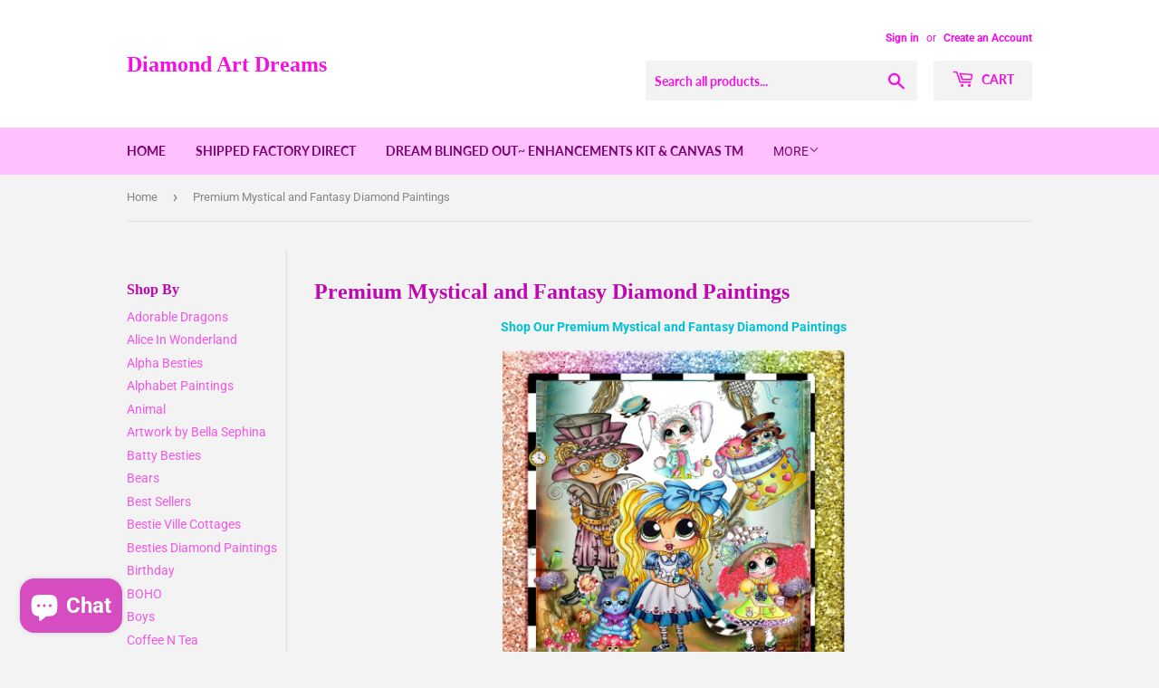

--- FILE ---
content_type: text/html; charset=utf-8
request_url: https://www.diamondartdreams.com/collections/mystical-and-fantasy?page=3
body_size: 51024
content:
<!doctype html>
<html class="no-touch no-js" lang="en">
<head>
  <script>(function(H){H.className=H.className.replace(/\bno-js\b/,'js')})(document.documentElement)</script>
  <!-- Basic page needs ================================================== -->
  <meta charset="utf-8">
  <meta http-equiv="X-UA-Compatible" content="IE=edge,chrome=1">

  

  <!-- Title and description ================================================== -->
  <title>
  Premium Mystical and Fantasy Diamond Paintings &ndash; Page 3 &ndash; Diamond Art Dreams
  </title>

  
    <meta name="description" content="Shop Our Premium Mystical and Fantasy Diamond Paintings">
  

  <!-- Product meta ================================================== -->
  <!-- /snippets/social-meta-tags.liquid -->




<meta property="og:site_name" content="Diamond Art Dreams">
<meta property="og:url" content="https://www.diamondartdreams.com/collections/mystical-and-fantasy?page=3">
<meta property="og:title" content="Premium Mystical and Fantasy Diamond Paintings">
<meta property="og:type" content="product.group">
<meta property="og:description" content="Shop Our Premium Mystical and Fantasy Diamond Paintings">

<meta property="og:image" content="http://www.diamondartdreams.com/cdn/shop/collections/337089796_6302044216485033_5684669697672824351_n_1200x1200.jpg?v=1747158858">
<meta property="og:image:secure_url" content="https://www.diamondartdreams.com/cdn/shop/collections/337089796_6302044216485033_5684669697672824351_n_1200x1200.jpg?v=1747158858">


<meta name="twitter:card" content="summary_large_image">
<meta name="twitter:title" content="Premium Mystical and Fantasy Diamond Paintings">
<meta name="twitter:description" content="Shop Our Premium Mystical and Fantasy Diamond Paintings">


  <!-- Helpers ================================================== -->
  <link rel="canonical" href="https://www.diamondartdreams.com/collections/mystical-and-fantasy?page=3">
  <meta name="viewport" content="width=device-width,initial-scale=1">

  <!-- CSS ================================================== -->
  <link href="//www.diamondartdreams.com/cdn/shop/t/2/assets/theme.scss.css?v=166764825548310404551757649162" rel="stylesheet" type="text/css" media="all" />

  <!-- Header hook for plugins ================================================== -->
  <script>window.performance && window.performance.mark && window.performance.mark('shopify.content_for_header.start');</script><meta id="shopify-digital-wallet" name="shopify-digital-wallet" content="/52513571015/digital_wallets/dialog">
<meta name="shopify-checkout-api-token" content="042640c512e4f16a5970bab53f6fdb8d">
<meta id="in-context-paypal-metadata" data-shop-id="52513571015" data-venmo-supported="false" data-environment="production" data-locale="en_US" data-paypal-v4="true" data-currency="USD">
<link rel="alternate" type="application/atom+xml" title="Feed" href="/collections/mystical-and-fantasy.atom" />
<link rel="prev" href="/collections/mystical-and-fantasy?page=2">
<link rel="next" href="/collections/mystical-and-fantasy?page=4">
<link rel="alternate" type="application/json+oembed" href="https://www.diamondartdreams.com/collections/mystical-and-fantasy.oembed?page=3">
<script async="async" src="/checkouts/internal/preloads.js?locale=en-US"></script>
<link rel="preconnect" href="https://shop.app" crossorigin="anonymous">
<script async="async" src="https://shop.app/checkouts/internal/preloads.js?locale=en-US&shop_id=52513571015" crossorigin="anonymous"></script>
<script id="apple-pay-shop-capabilities" type="application/json">{"shopId":52513571015,"countryCode":"US","currencyCode":"USD","merchantCapabilities":["supports3DS"],"merchantId":"gid:\/\/shopify\/Shop\/52513571015","merchantName":"Diamond Art Dreams","requiredBillingContactFields":["postalAddress","email"],"requiredShippingContactFields":["postalAddress","email"],"shippingType":"shipping","supportedNetworks":["visa","masterCard","amex","discover","elo","jcb"],"total":{"type":"pending","label":"Diamond Art Dreams","amount":"1.00"},"shopifyPaymentsEnabled":true,"supportsSubscriptions":true}</script>
<script id="shopify-features" type="application/json">{"accessToken":"042640c512e4f16a5970bab53f6fdb8d","betas":["rich-media-storefront-analytics"],"domain":"www.diamondartdreams.com","predictiveSearch":true,"shopId":52513571015,"locale":"en"}</script>
<script>var Shopify = Shopify || {};
Shopify.shop = "diamond-art-dreams.myshopify.com";
Shopify.locale = "en";
Shopify.currency = {"active":"USD","rate":"1.0"};
Shopify.country = "US";
Shopify.theme = {"name":"Supply","id":117374943431,"schema_name":"Supply","schema_version":"9.2.0","theme_store_id":679,"role":"main"};
Shopify.theme.handle = "null";
Shopify.theme.style = {"id":null,"handle":null};
Shopify.cdnHost = "www.diamondartdreams.com/cdn";
Shopify.routes = Shopify.routes || {};
Shopify.routes.root = "/";</script>
<script type="module">!function(o){(o.Shopify=o.Shopify||{}).modules=!0}(window);</script>
<script>!function(o){function n(){var o=[];function n(){o.push(Array.prototype.slice.apply(arguments))}return n.q=o,n}var t=o.Shopify=o.Shopify||{};t.loadFeatures=n(),t.autoloadFeatures=n()}(window);</script>
<script>
  window.ShopifyPay = window.ShopifyPay || {};
  window.ShopifyPay.apiHost = "shop.app\/pay";
  window.ShopifyPay.redirectState = null;
</script>
<script id="shop-js-analytics" type="application/json">{"pageType":"collection"}</script>
<script defer="defer" async type="module" src="//www.diamondartdreams.com/cdn/shopifycloud/shop-js/modules/v2/client.init-shop-cart-sync_BT-GjEfc.en.esm.js"></script>
<script defer="defer" async type="module" src="//www.diamondartdreams.com/cdn/shopifycloud/shop-js/modules/v2/chunk.common_D58fp_Oc.esm.js"></script>
<script defer="defer" async type="module" src="//www.diamondartdreams.com/cdn/shopifycloud/shop-js/modules/v2/chunk.modal_xMitdFEc.esm.js"></script>
<script type="module">
  await import("//www.diamondartdreams.com/cdn/shopifycloud/shop-js/modules/v2/client.init-shop-cart-sync_BT-GjEfc.en.esm.js");
await import("//www.diamondartdreams.com/cdn/shopifycloud/shop-js/modules/v2/chunk.common_D58fp_Oc.esm.js");
await import("//www.diamondartdreams.com/cdn/shopifycloud/shop-js/modules/v2/chunk.modal_xMitdFEc.esm.js");

  window.Shopify.SignInWithShop?.initShopCartSync?.({"fedCMEnabled":true,"windoidEnabled":true});

</script>
<script>
  window.Shopify = window.Shopify || {};
  if (!window.Shopify.featureAssets) window.Shopify.featureAssets = {};
  window.Shopify.featureAssets['shop-js'] = {"shop-cart-sync":["modules/v2/client.shop-cart-sync_DZOKe7Ll.en.esm.js","modules/v2/chunk.common_D58fp_Oc.esm.js","modules/v2/chunk.modal_xMitdFEc.esm.js"],"init-fed-cm":["modules/v2/client.init-fed-cm_B6oLuCjv.en.esm.js","modules/v2/chunk.common_D58fp_Oc.esm.js","modules/v2/chunk.modal_xMitdFEc.esm.js"],"shop-cash-offers":["modules/v2/client.shop-cash-offers_D2sdYoxE.en.esm.js","modules/v2/chunk.common_D58fp_Oc.esm.js","modules/v2/chunk.modal_xMitdFEc.esm.js"],"shop-login-button":["modules/v2/client.shop-login-button_QeVjl5Y3.en.esm.js","modules/v2/chunk.common_D58fp_Oc.esm.js","modules/v2/chunk.modal_xMitdFEc.esm.js"],"pay-button":["modules/v2/client.pay-button_DXTOsIq6.en.esm.js","modules/v2/chunk.common_D58fp_Oc.esm.js","modules/v2/chunk.modal_xMitdFEc.esm.js"],"shop-button":["modules/v2/client.shop-button_DQZHx9pm.en.esm.js","modules/v2/chunk.common_D58fp_Oc.esm.js","modules/v2/chunk.modal_xMitdFEc.esm.js"],"avatar":["modules/v2/client.avatar_BTnouDA3.en.esm.js"],"init-windoid":["modules/v2/client.init-windoid_CR1B-cfM.en.esm.js","modules/v2/chunk.common_D58fp_Oc.esm.js","modules/v2/chunk.modal_xMitdFEc.esm.js"],"init-shop-for-new-customer-accounts":["modules/v2/client.init-shop-for-new-customer-accounts_C_vY_xzh.en.esm.js","modules/v2/client.shop-login-button_QeVjl5Y3.en.esm.js","modules/v2/chunk.common_D58fp_Oc.esm.js","modules/v2/chunk.modal_xMitdFEc.esm.js"],"init-shop-email-lookup-coordinator":["modules/v2/client.init-shop-email-lookup-coordinator_BI7n9ZSv.en.esm.js","modules/v2/chunk.common_D58fp_Oc.esm.js","modules/v2/chunk.modal_xMitdFEc.esm.js"],"init-shop-cart-sync":["modules/v2/client.init-shop-cart-sync_BT-GjEfc.en.esm.js","modules/v2/chunk.common_D58fp_Oc.esm.js","modules/v2/chunk.modal_xMitdFEc.esm.js"],"shop-toast-manager":["modules/v2/client.shop-toast-manager_DiYdP3xc.en.esm.js","modules/v2/chunk.common_D58fp_Oc.esm.js","modules/v2/chunk.modal_xMitdFEc.esm.js"],"init-customer-accounts":["modules/v2/client.init-customer-accounts_D9ZNqS-Q.en.esm.js","modules/v2/client.shop-login-button_QeVjl5Y3.en.esm.js","modules/v2/chunk.common_D58fp_Oc.esm.js","modules/v2/chunk.modal_xMitdFEc.esm.js"],"init-customer-accounts-sign-up":["modules/v2/client.init-customer-accounts-sign-up_iGw4briv.en.esm.js","modules/v2/client.shop-login-button_QeVjl5Y3.en.esm.js","modules/v2/chunk.common_D58fp_Oc.esm.js","modules/v2/chunk.modal_xMitdFEc.esm.js"],"shop-follow-button":["modules/v2/client.shop-follow-button_CqMgW2wH.en.esm.js","modules/v2/chunk.common_D58fp_Oc.esm.js","modules/v2/chunk.modal_xMitdFEc.esm.js"],"checkout-modal":["modules/v2/client.checkout-modal_xHeaAweL.en.esm.js","modules/v2/chunk.common_D58fp_Oc.esm.js","modules/v2/chunk.modal_xMitdFEc.esm.js"],"shop-login":["modules/v2/client.shop-login_D91U-Q7h.en.esm.js","modules/v2/chunk.common_D58fp_Oc.esm.js","modules/v2/chunk.modal_xMitdFEc.esm.js"],"lead-capture":["modules/v2/client.lead-capture_BJmE1dJe.en.esm.js","modules/v2/chunk.common_D58fp_Oc.esm.js","modules/v2/chunk.modal_xMitdFEc.esm.js"],"payment-terms":["modules/v2/client.payment-terms_Ci9AEqFq.en.esm.js","modules/v2/chunk.common_D58fp_Oc.esm.js","modules/v2/chunk.modal_xMitdFEc.esm.js"]};
</script>
<script>(function() {
  var isLoaded = false;
  function asyncLoad() {
    if (isLoaded) return;
    isLoaded = true;
    var urls = ["https:\/\/js.smile.io\/v1\/smile-shopify.js?shop=diamond-art-dreams.myshopify.com","https:\/\/s3.eu-west-1.amazonaws.com\/production-klarna-il-shopify-osm\/a6c5e37d3b587ca7438f15aa90b429b47085a035\/diamond-art-dreams.myshopify.com-1708602996984.js?shop=diamond-art-dreams.myshopify.com"];
    for (var i = 0; i < urls.length; i++) {
      var s = document.createElement('script');
      s.type = 'text/javascript';
      s.async = true;
      s.src = urls[i];
      var x = document.getElementsByTagName('script')[0];
      x.parentNode.insertBefore(s, x);
    }
  };
  if(window.attachEvent) {
    window.attachEvent('onload', asyncLoad);
  } else {
    window.addEventListener('load', asyncLoad, false);
  }
})();</script>
<script id="__st">var __st={"a":52513571015,"offset":-28800,"reqid":"468a0801-b9e6-4ecb-9016-ceffb8f652a8-1769406104","pageurl":"www.diamondartdreams.com\/collections\/mystical-and-fantasy?page=3","u":"dccdf5ff5811","p":"collection","rtyp":"collection","rid":294223937735};</script>
<script>window.ShopifyPaypalV4VisibilityTracking = true;</script>
<script id="captcha-bootstrap">!function(){'use strict';const t='contact',e='account',n='new_comment',o=[[t,t],['blogs',n],['comments',n],[t,'customer']],c=[[e,'customer_login'],[e,'guest_login'],[e,'recover_customer_password'],[e,'create_customer']],r=t=>t.map((([t,e])=>`form[action*='/${t}']:not([data-nocaptcha='true']) input[name='form_type'][value='${e}']`)).join(','),a=t=>()=>t?[...document.querySelectorAll(t)].map((t=>t.form)):[];function s(){const t=[...o],e=r(t);return a(e)}const i='password',u='form_key',d=['recaptcha-v3-token','g-recaptcha-response','h-captcha-response',i],f=()=>{try{return window.sessionStorage}catch{return}},m='__shopify_v',_=t=>t.elements[u];function p(t,e,n=!1){try{const o=window.sessionStorage,c=JSON.parse(o.getItem(e)),{data:r}=function(t){const{data:e,action:n}=t;return t[m]||n?{data:e,action:n}:{data:t,action:n}}(c);for(const[e,n]of Object.entries(r))t.elements[e]&&(t.elements[e].value=n);n&&o.removeItem(e)}catch(o){console.error('form repopulation failed',{error:o})}}const l='form_type',E='cptcha';function T(t){t.dataset[E]=!0}const w=window,h=w.document,L='Shopify',v='ce_forms',y='captcha';let A=!1;((t,e)=>{const n=(g='f06e6c50-85a8-45c8-87d0-21a2b65856fe',I='https://cdn.shopify.com/shopifycloud/storefront-forms-hcaptcha/ce_storefront_forms_captcha_hcaptcha.v1.5.2.iife.js',D={infoText:'Protected by hCaptcha',privacyText:'Privacy',termsText:'Terms'},(t,e,n)=>{const o=w[L][v],c=o.bindForm;if(c)return c(t,g,e,D).then(n);var r;o.q.push([[t,g,e,D],n]),r=I,A||(h.body.append(Object.assign(h.createElement('script'),{id:'captcha-provider',async:!0,src:r})),A=!0)});var g,I,D;w[L]=w[L]||{},w[L][v]=w[L][v]||{},w[L][v].q=[],w[L][y]=w[L][y]||{},w[L][y].protect=function(t,e){n(t,void 0,e),T(t)},Object.freeze(w[L][y]),function(t,e,n,w,h,L){const[v,y,A,g]=function(t,e,n){const i=e?o:[],u=t?c:[],d=[...i,...u],f=r(d),m=r(i),_=r(d.filter((([t,e])=>n.includes(e))));return[a(f),a(m),a(_),s()]}(w,h,L),I=t=>{const e=t.target;return e instanceof HTMLFormElement?e:e&&e.form},D=t=>v().includes(t);t.addEventListener('submit',(t=>{const e=I(t);if(!e)return;const n=D(e)&&!e.dataset.hcaptchaBound&&!e.dataset.recaptchaBound,o=_(e),c=g().includes(e)&&(!o||!o.value);(n||c)&&t.preventDefault(),c&&!n&&(function(t){try{if(!f())return;!function(t){const e=f();if(!e)return;const n=_(t);if(!n)return;const o=n.value;o&&e.removeItem(o)}(t);const e=Array.from(Array(32),(()=>Math.random().toString(36)[2])).join('');!function(t,e){_(t)||t.append(Object.assign(document.createElement('input'),{type:'hidden',name:u})),t.elements[u].value=e}(t,e),function(t,e){const n=f();if(!n)return;const o=[...t.querySelectorAll(`input[type='${i}']`)].map((({name:t})=>t)),c=[...d,...o],r={};for(const[a,s]of new FormData(t).entries())c.includes(a)||(r[a]=s);n.setItem(e,JSON.stringify({[m]:1,action:t.action,data:r}))}(t,e)}catch(e){console.error('failed to persist form',e)}}(e),e.submit())}));const S=(t,e)=>{t&&!t.dataset[E]&&(n(t,e.some((e=>e===t))),T(t))};for(const o of['focusin','change'])t.addEventListener(o,(t=>{const e=I(t);D(e)&&S(e,y())}));const B=e.get('form_key'),M=e.get(l),P=B&&M;t.addEventListener('DOMContentLoaded',(()=>{const t=y();if(P)for(const e of t)e.elements[l].value===M&&p(e,B);[...new Set([...A(),...v().filter((t=>'true'===t.dataset.shopifyCaptcha))])].forEach((e=>S(e,t)))}))}(h,new URLSearchParams(w.location.search),n,t,e,['guest_login'])})(!0,!0)}();</script>
<script integrity="sha256-4kQ18oKyAcykRKYeNunJcIwy7WH5gtpwJnB7kiuLZ1E=" data-source-attribution="shopify.loadfeatures" defer="defer" src="//www.diamondartdreams.com/cdn/shopifycloud/storefront/assets/storefront/load_feature-a0a9edcb.js" crossorigin="anonymous"></script>
<script crossorigin="anonymous" defer="defer" src="//www.diamondartdreams.com/cdn/shopifycloud/storefront/assets/shopify_pay/storefront-65b4c6d7.js?v=20250812"></script>
<script data-source-attribution="shopify.dynamic_checkout.dynamic.init">var Shopify=Shopify||{};Shopify.PaymentButton=Shopify.PaymentButton||{isStorefrontPortableWallets:!0,init:function(){window.Shopify.PaymentButton.init=function(){};var t=document.createElement("script");t.src="https://www.diamondartdreams.com/cdn/shopifycloud/portable-wallets/latest/portable-wallets.en.js",t.type="module",document.head.appendChild(t)}};
</script>
<script data-source-attribution="shopify.dynamic_checkout.buyer_consent">
  function portableWalletsHideBuyerConsent(e){var t=document.getElementById("shopify-buyer-consent"),n=document.getElementById("shopify-subscription-policy-button");t&&n&&(t.classList.add("hidden"),t.setAttribute("aria-hidden","true"),n.removeEventListener("click",e))}function portableWalletsShowBuyerConsent(e){var t=document.getElementById("shopify-buyer-consent"),n=document.getElementById("shopify-subscription-policy-button");t&&n&&(t.classList.remove("hidden"),t.removeAttribute("aria-hidden"),n.addEventListener("click",e))}window.Shopify?.PaymentButton&&(window.Shopify.PaymentButton.hideBuyerConsent=portableWalletsHideBuyerConsent,window.Shopify.PaymentButton.showBuyerConsent=portableWalletsShowBuyerConsent);
</script>
<script data-source-attribution="shopify.dynamic_checkout.cart.bootstrap">document.addEventListener("DOMContentLoaded",(function(){function t(){return document.querySelector("shopify-accelerated-checkout-cart, shopify-accelerated-checkout")}if(t())Shopify.PaymentButton.init();else{new MutationObserver((function(e,n){t()&&(Shopify.PaymentButton.init(),n.disconnect())})).observe(document.body,{childList:!0,subtree:!0})}}));
</script>
<link id="shopify-accelerated-checkout-styles" rel="stylesheet" media="screen" href="https://www.diamondartdreams.com/cdn/shopifycloud/portable-wallets/latest/accelerated-checkout-backwards-compat.css" crossorigin="anonymous">
<style id="shopify-accelerated-checkout-cart">
        #shopify-buyer-consent {
  margin-top: 1em;
  display: inline-block;
  width: 100%;
}

#shopify-buyer-consent.hidden {
  display: none;
}

#shopify-subscription-policy-button {
  background: none;
  border: none;
  padding: 0;
  text-decoration: underline;
  font-size: inherit;
  cursor: pointer;
}

#shopify-subscription-policy-button::before {
  box-shadow: none;
}

      </style>

<script>window.performance && window.performance.mark && window.performance.mark('shopify.content_for_header.end');</script>

<link rel="stylesheet" href="//www.diamondartdreams.com/cdn/shop/t/2/assets/ets_mm_app.css?v=152989776076645480911628557658" />
<script id="etsMMNavigator">
    var ETS_MM_MONEY_FORMAT = "${{amount}}";
    var ETS_MM_LINK_LIST = [{id: "main-menu", title: "Main menu", items: ["/","/collections/new-pre-order-brand-new-diamond-paintings","/collections/dream-blinged-out-enhancements-kit-canvas-tm/Blinged-Out+Enhancements","/collections/sea-whats-new-this-month","/","/","/","/collections/specialty-tool-kits","/collections/digital-coloring-books-1","/collections/digital-coloring-books","/collections/drills-square","/collections/last-chance-sale-retiring-products","/collections/designer-coffee-and-diamond-mugs/mugs","/","/collections/dap-wax","/pages/shipping-policy","/pages/privacy-policy","/pages/affiliate","/collections/cross-stitch-patterns","/collections/embroidery-patterns","/collections/fabric-and-fabric-blocks",]},{id: "footer", title: "Footer menu", items: ["/search",]},{id: "440546918599-child-1f85d13d83a384644a5d139e78f31b5f-legacy-diamond-painting-kits", title: "Diamond Painting Kits", items: ["/collections/hand-signed-autographed-by-the-artist/Hand-Signed-Autographed-By-The-Artist!","/collections/pre-order-coming-soon","/collections/newarrivals","/collections/best-sellers-1","/","/collections/last-chance-sale-retiring-products",]},{id: "440549441735-child-2874b7957fde5885c589bc172ed16a6b-legacy-diamond-art-specialty-kits", title: "Diamond Art Specialty Kits", items: ["/collections/diy-diamond-art-special-printed-canvas-kits/DIY-Diamond-Art-SPECIAL-PRINTED-CANVAS-KITS","/collections/diy-diamond-art-card-kits","/collections/diy-diamond-art-junk-journal-kits",]},{id: "440549474503-child-534cec30d905f5f4b4d3984b1f3b5cf2-legacy-accessories", title: "Accessories", items: ["/collections/drill-pens","/collections/designer-ribbons",]},{id: "440549507271-child-624e9d31b84800664ec0a76506c8aeec-legacy-drills", title: "Drills", items: ["/collections/round-drills","/collections/drills-square","/collections/ab-drills-round","/collections/specialty-crystal-drills",]},{id: "447622611143-child-c86613ec2daa2d6f05133a0cd6dc60e1-legacy-shop-by-artist", title: "Shop by Artist", items: ["/collections/jasmine-becket-griffith","/collections/artwork-by-bella-sephina","/collections/robin-pushee-art","/collections/sherri-baldy-art","/collections/leo-james-art","/collections/tamara",]},{id: "customer-account-main-menu", title: "Customer account main menu", items: ["/","https://shopify.com/52513571015/account/orders?locale=en&region_country=US",]},];
</script>
<script type="text/javascript">
    var ETS_MM_CART_ITEM_COUNT = 0;
</script>

<script src="//www.diamondartdreams.com/cdn/shop/t/2/assets/ets_mm_config.js?v=126132807558395009681628557783" defer="defer" type="text/javascript"></script>
<script src="//www.diamondartdreams.com/cdn/shop/t/2/assets/ets_mm_app.js?v=174064161845307756191628557659" defer="defer" type="text/javascript"></script>


  
  

  <script src="//www.diamondartdreams.com/cdn/shop/t/2/assets/jquery-2.2.3.min.js?v=58211863146907186831608944359" type="text/javascript"></script>

  <script src="//www.diamondartdreams.com/cdn/shop/t/2/assets/lazysizes.min.js?v=8147953233334221341608944359" async="async"></script>
  <script src="//www.diamondartdreams.com/cdn/shop/t/2/assets/vendor.js?v=106177282645720727331608944362" defer="defer"></script>
  <script src="//www.diamondartdreams.com/cdn/shop/t/2/assets/theme.js?v=88090588602936917221608944377" defer="defer"></script>


<noscript id="photolockNoscript"><style>body *{display:none}body:before{content:"Please enable javascript to view this site"}</style></noscript>
<script type="text/javascript" id="photolockScript" src="https://www.photolock.io/lock.js?shop=www.diamondartdreams.com" async defer></script>
 <!-- Rule Script Start --><script>window.checkout = {"note":null,"attributes":{},"original_total_price":0,"total_price":0,"total_discount":0,"total_weight":0.0,"item_count":0,"items":[],"requires_shipping":false,"currency":"USD","items_subtotal_price":0,"cart_level_discount_applications":[],"checkout_charge_amount":0};window.price_format = "${{amount}}";</script><!-- Rule Script End -->
 <script src="https://cdn.shopify.com/extensions/e8878072-2f6b-4e89-8082-94b04320908d/inbox-1254/assets/inbox-chat-loader.js" type="text/javascript" defer="defer"></script>
<link href="https://monorail-edge.shopifysvc.com" rel="dns-prefetch">
<script>(function(){if ("sendBeacon" in navigator && "performance" in window) {try {var session_token_from_headers = performance.getEntriesByType('navigation')[0].serverTiming.find(x => x.name == '_s').description;} catch {var session_token_from_headers = undefined;}var session_cookie_matches = document.cookie.match(/_shopify_s=([^;]*)/);var session_token_from_cookie = session_cookie_matches && session_cookie_matches.length === 2 ? session_cookie_matches[1] : "";var session_token = session_token_from_headers || session_token_from_cookie || "";function handle_abandonment_event(e) {var entries = performance.getEntries().filter(function(entry) {return /monorail-edge.shopifysvc.com/.test(entry.name);});if (!window.abandonment_tracked && entries.length === 0) {window.abandonment_tracked = true;var currentMs = Date.now();var navigation_start = performance.timing.navigationStart;var payload = {shop_id: 52513571015,url: window.location.href,navigation_start,duration: currentMs - navigation_start,session_token,page_type: "collection"};window.navigator.sendBeacon("https://monorail-edge.shopifysvc.com/v1/produce", JSON.stringify({schema_id: "online_store_buyer_site_abandonment/1.1",payload: payload,metadata: {event_created_at_ms: currentMs,event_sent_at_ms: currentMs}}));}}window.addEventListener('pagehide', handle_abandonment_event);}}());</script>
<script id="web-pixels-manager-setup">(function e(e,d,r,n,o){if(void 0===o&&(o={}),!Boolean(null===(a=null===(i=window.Shopify)||void 0===i?void 0:i.analytics)||void 0===a?void 0:a.replayQueue)){var i,a;window.Shopify=window.Shopify||{};var t=window.Shopify;t.analytics=t.analytics||{};var s=t.analytics;s.replayQueue=[],s.publish=function(e,d,r){return s.replayQueue.push([e,d,r]),!0};try{self.performance.mark("wpm:start")}catch(e){}var l=function(){var e={modern:/Edge?\/(1{2}[4-9]|1[2-9]\d|[2-9]\d{2}|\d{4,})\.\d+(\.\d+|)|Firefox\/(1{2}[4-9]|1[2-9]\d|[2-9]\d{2}|\d{4,})\.\d+(\.\d+|)|Chrom(ium|e)\/(9{2}|\d{3,})\.\d+(\.\d+|)|(Maci|X1{2}).+ Version\/(15\.\d+|(1[6-9]|[2-9]\d|\d{3,})\.\d+)([,.]\d+|)( \(\w+\)|)( Mobile\/\w+|) Safari\/|Chrome.+OPR\/(9{2}|\d{3,})\.\d+\.\d+|(CPU[ +]OS|iPhone[ +]OS|CPU[ +]iPhone|CPU IPhone OS|CPU iPad OS)[ +]+(15[._]\d+|(1[6-9]|[2-9]\d|\d{3,})[._]\d+)([._]\d+|)|Android:?[ /-](13[3-9]|1[4-9]\d|[2-9]\d{2}|\d{4,})(\.\d+|)(\.\d+|)|Android.+Firefox\/(13[5-9]|1[4-9]\d|[2-9]\d{2}|\d{4,})\.\d+(\.\d+|)|Android.+Chrom(ium|e)\/(13[3-9]|1[4-9]\d|[2-9]\d{2}|\d{4,})\.\d+(\.\d+|)|SamsungBrowser\/([2-9]\d|\d{3,})\.\d+/,legacy:/Edge?\/(1[6-9]|[2-9]\d|\d{3,})\.\d+(\.\d+|)|Firefox\/(5[4-9]|[6-9]\d|\d{3,})\.\d+(\.\d+|)|Chrom(ium|e)\/(5[1-9]|[6-9]\d|\d{3,})\.\d+(\.\d+|)([\d.]+$|.*Safari\/(?![\d.]+ Edge\/[\d.]+$))|(Maci|X1{2}).+ Version\/(10\.\d+|(1[1-9]|[2-9]\d|\d{3,})\.\d+)([,.]\d+|)( \(\w+\)|)( Mobile\/\w+|) Safari\/|Chrome.+OPR\/(3[89]|[4-9]\d|\d{3,})\.\d+\.\d+|(CPU[ +]OS|iPhone[ +]OS|CPU[ +]iPhone|CPU IPhone OS|CPU iPad OS)[ +]+(10[._]\d+|(1[1-9]|[2-9]\d|\d{3,})[._]\d+)([._]\d+|)|Android:?[ /-](13[3-9]|1[4-9]\d|[2-9]\d{2}|\d{4,})(\.\d+|)(\.\d+|)|Mobile Safari.+OPR\/([89]\d|\d{3,})\.\d+\.\d+|Android.+Firefox\/(13[5-9]|1[4-9]\d|[2-9]\d{2}|\d{4,})\.\d+(\.\d+|)|Android.+Chrom(ium|e)\/(13[3-9]|1[4-9]\d|[2-9]\d{2}|\d{4,})\.\d+(\.\d+|)|Android.+(UC? ?Browser|UCWEB|U3)[ /]?(15\.([5-9]|\d{2,})|(1[6-9]|[2-9]\d|\d{3,})\.\d+)\.\d+|SamsungBrowser\/(5\.\d+|([6-9]|\d{2,})\.\d+)|Android.+MQ{2}Browser\/(14(\.(9|\d{2,})|)|(1[5-9]|[2-9]\d|\d{3,})(\.\d+|))(\.\d+|)|K[Aa][Ii]OS\/(3\.\d+|([4-9]|\d{2,})\.\d+)(\.\d+|)/},d=e.modern,r=e.legacy,n=navigator.userAgent;return n.match(d)?"modern":n.match(r)?"legacy":"unknown"}(),u="modern"===l?"modern":"legacy",c=(null!=n?n:{modern:"",legacy:""})[u],f=function(e){return[e.baseUrl,"/wpm","/b",e.hashVersion,"modern"===e.buildTarget?"m":"l",".js"].join("")}({baseUrl:d,hashVersion:r,buildTarget:u}),m=function(e){var d=e.version,r=e.bundleTarget,n=e.surface,o=e.pageUrl,i=e.monorailEndpoint;return{emit:function(e){var a=e.status,t=e.errorMsg,s=(new Date).getTime(),l=JSON.stringify({metadata:{event_sent_at_ms:s},events:[{schema_id:"web_pixels_manager_load/3.1",payload:{version:d,bundle_target:r,page_url:o,status:a,surface:n,error_msg:t},metadata:{event_created_at_ms:s}}]});if(!i)return console&&console.warn&&console.warn("[Web Pixels Manager] No Monorail endpoint provided, skipping logging."),!1;try{return self.navigator.sendBeacon.bind(self.navigator)(i,l)}catch(e){}var u=new XMLHttpRequest;try{return u.open("POST",i,!0),u.setRequestHeader("Content-Type","text/plain"),u.send(l),!0}catch(e){return console&&console.warn&&console.warn("[Web Pixels Manager] Got an unhandled error while logging to Monorail."),!1}}}}({version:r,bundleTarget:l,surface:e.surface,pageUrl:self.location.href,monorailEndpoint:e.monorailEndpoint});try{o.browserTarget=l,function(e){var d=e.src,r=e.async,n=void 0===r||r,o=e.onload,i=e.onerror,a=e.sri,t=e.scriptDataAttributes,s=void 0===t?{}:t,l=document.createElement("script"),u=document.querySelector("head"),c=document.querySelector("body");if(l.async=n,l.src=d,a&&(l.integrity=a,l.crossOrigin="anonymous"),s)for(var f in s)if(Object.prototype.hasOwnProperty.call(s,f))try{l.dataset[f]=s[f]}catch(e){}if(o&&l.addEventListener("load",o),i&&l.addEventListener("error",i),u)u.appendChild(l);else{if(!c)throw new Error("Did not find a head or body element to append the script");c.appendChild(l)}}({src:f,async:!0,onload:function(){if(!function(){var e,d;return Boolean(null===(d=null===(e=window.Shopify)||void 0===e?void 0:e.analytics)||void 0===d?void 0:d.initialized)}()){var d=window.webPixelsManager.init(e)||void 0;if(d){var r=window.Shopify.analytics;r.replayQueue.forEach((function(e){var r=e[0],n=e[1],o=e[2];d.publishCustomEvent(r,n,o)})),r.replayQueue=[],r.publish=d.publishCustomEvent,r.visitor=d.visitor,r.initialized=!0}}},onerror:function(){return m.emit({status:"failed",errorMsg:"".concat(f," has failed to load")})},sri:function(e){var d=/^sha384-[A-Za-z0-9+/=]+$/;return"string"==typeof e&&d.test(e)}(c)?c:"",scriptDataAttributes:o}),m.emit({status:"loading"})}catch(e){m.emit({status:"failed",errorMsg:(null==e?void 0:e.message)||"Unknown error"})}}})({shopId: 52513571015,storefrontBaseUrl: "https://www.diamondartdreams.com",extensionsBaseUrl: "https://extensions.shopifycdn.com/cdn/shopifycloud/web-pixels-manager",monorailEndpoint: "https://monorail-edge.shopifysvc.com/unstable/produce_batch",surface: "storefront-renderer",enabledBetaFlags: ["2dca8a86"],webPixelsConfigList: [{"id":"shopify-app-pixel","configuration":"{}","eventPayloadVersion":"v1","runtimeContext":"STRICT","scriptVersion":"0450","apiClientId":"shopify-pixel","type":"APP","privacyPurposes":["ANALYTICS","MARKETING"]},{"id":"shopify-custom-pixel","eventPayloadVersion":"v1","runtimeContext":"LAX","scriptVersion":"0450","apiClientId":"shopify-pixel","type":"CUSTOM","privacyPurposes":["ANALYTICS","MARKETING"]}],isMerchantRequest: false,initData: {"shop":{"name":"Diamond Art Dreams","paymentSettings":{"currencyCode":"USD"},"myshopifyDomain":"diamond-art-dreams.myshopify.com","countryCode":"US","storefrontUrl":"https:\/\/www.diamondartdreams.com"},"customer":null,"cart":null,"checkout":null,"productVariants":[],"purchasingCompany":null},},"https://www.diamondartdreams.com/cdn","fcfee988w5aeb613cpc8e4bc33m6693e112",{"modern":"","legacy":""},{"shopId":"52513571015","storefrontBaseUrl":"https:\/\/www.diamondartdreams.com","extensionBaseUrl":"https:\/\/extensions.shopifycdn.com\/cdn\/shopifycloud\/web-pixels-manager","surface":"storefront-renderer","enabledBetaFlags":"[\"2dca8a86\"]","isMerchantRequest":"false","hashVersion":"fcfee988w5aeb613cpc8e4bc33m6693e112","publish":"custom","events":"[[\"page_viewed\",{}],[\"collection_viewed\",{\"collection\":{\"id\":\"294223937735\",\"title\":\"Premium Mystical and Fantasy Diamond Paintings\",\"productVariants\":[{\"price\":{\"amount\":65.0,\"currencyCode\":\"USD\"},\"product\":{\"title\":\"PRE~Order~ NEW BOX PACKING \u0026 NEW  SHIPPING!~Jasmine Becket Griffith Soft Shell 425   50 x 70 Diamond Art Painting\",\"vendor\":\"Diamond Art Dreams\",\"id\":\"7717521850567\",\"untranslatedTitle\":\"PRE~Order~ NEW BOX PACKING \u0026 NEW  SHIPPING!~Jasmine Becket Griffith Soft Shell 425   50 x 70 Diamond Art Painting\",\"url\":\"\/products\/copy-of-new-box-packing-new-shipping-jasmine-becket-griffith-the-star-dad360-diamond-art-painting-1\",\"type\":\"Diamond painting\"},\"id\":\"43293659791559\",\"image\":{\"src\":\"\/\/www.diamondartdreams.com\/cdn\/shop\/files\/JasmineBecketGriffithSoftShell425MAINJPG_97bb1ebe-e747-4c00-9bf2-2098845e7235.jpg?v=1690167293\"},\"sku\":\"\",\"title\":\"Default Title\",\"untranslatedTitle\":\"Default Title\"},{\"price\":{\"amount\":59.0,\"currencyCode\":\"USD\"},\"product\":{\"title\":\"PRE-ORDER~Jasmine Becket Griffith Wintry Dragonling  DAD 424!\\\" 50 x 60 Diamond Painting!\",\"vendor\":\"Diamond Art Dreams\",\"id\":\"7717521555655\",\"untranslatedTitle\":\"PRE-ORDER~Jasmine Becket Griffith Wintry Dragonling  DAD 424!\\\" 50 x 60 Diamond Painting!\",\"url\":\"\/products\/copy-of-jasmine-becket-griffith-the-little-match-girl-dad-423-50-x-60-diamond-painting\",\"type\":\"\"},\"id\":\"43293658906823\",\"image\":{\"src\":\"\/\/www.diamondartdreams.com\/cdn\/shop\/files\/JasmineBecketGriffithWintryDragonlingDAD424MAINJPG_6f91ba63-2b0e-4b17-809c-09a46818a3ea.jpg?v=1690166808\"},\"sku\":\"\",\"title\":\"Default Title\",\"untranslatedTitle\":\"Default Title\"},{\"price\":{\"amount\":59.0,\"currencyCode\":\"USD\"},\"product\":{\"title\":\"PRE-ORDER~Jasmine Becket Griffith The Little Match Girl DAD 423!\\\" 50 x 60 Diamond Painting!\",\"vendor\":\"Diamond Art Dreams\",\"id\":\"7717520900295\",\"untranslatedTitle\":\"PRE-ORDER~Jasmine Becket Griffith The Little Match Girl DAD 423!\\\" 50 x 60 Diamond Painting!\",\"url\":\"\/products\/copy-of-jasmine-becket-griffith-windswept-dad-422-50-x-60-diamond-painting\",\"type\":\"\"},\"id\":\"43293657301191\",\"image\":{\"src\":\"\/\/www.diamondartdreams.com\/cdn\/shop\/files\/JasmineBecketGriffithTheLittleMatchGirlDAD423MAINJPG_8612e548-6cff-47cb-adaf-2e8fe3983fd9.jpg?v=1690166510\"},\"sku\":\"\",\"title\":\"Default Title\",\"untranslatedTitle\":\"Default Title\"},{\"price\":{\"amount\":65.0,\"currencyCode\":\"USD\"},\"product\":{\"title\":\"PRE-ORDER~NEW BOX PACKING \u0026 NEW  SHIPPING!~Jasmine Becket Griffith Beauty And The Beast DAD 391 Diamond Art Painting\",\"vendor\":\"Diamond Art Dreams\",\"id\":\"7698172969159\",\"untranslatedTitle\":\"PRE-ORDER~NEW BOX PACKING \u0026 NEW  SHIPPING!~Jasmine Becket Griffith Beauty And The Beast DAD 391 Diamond Art Painting\",\"url\":\"\/products\/copy-of-new-box-packing-new-shipping-jasmine-becket-griffith-the-nightingale-and-the-rose-dad-361-diamond-art-painting-1\",\"type\":\"Diamond painting\"},\"id\":\"43251934625991\",\"image\":{\"src\":\"\/\/www.diamondartdreams.com\/cdn\/shop\/files\/JasmineBecketGriffithBeautyAndTheBeastDAD391MAIN_88f5e85a-3818-40f7-998e-ca9c6a0446d5.jpg?v=1686961219\"},\"sku\":\"\",\"title\":\"Default Title\",\"untranslatedTitle\":\"Default Title\"},{\"price\":{\"amount\":64.0,\"currencyCode\":\"USD\"},\"product\":{\"title\":\"PRE-ORDER~NEW SQUARE DRILLS!!! NEW  SHIPPING~NEW!~Jasmine Becket Griffith Alice And The Mad Hatter DAD 388SQ  Diamond Art Painting By Jasmine Becket Griffith\",\"vendor\":\"Diamond Art Dreams\",\"id\":\"7696404971719\",\"untranslatedTitle\":\"PRE-ORDER~NEW SQUARE DRILLS!!! NEW  SHIPPING~NEW!~Jasmine Becket Griffith Alice And The Mad Hatter DAD 388SQ  Diamond Art Painting By Jasmine Becket Griffith\",\"url\":\"\/products\/copy-of-new-square-drills-new-shipping-new-jasmine-becket-griffith-alice-in-a-dali-dream-dad-389-diamond-art-painting-by-jasmine-becket-griffith\",\"type\":\"Diamond painting\"},\"id\":\"43247512813767\",\"image\":{\"src\":\"\/\/www.diamondartdreams.com\/cdn\/shop\/files\/JasmineBecketGriffithAliceAndTheMadHatterDAD388MAINSMALLJPG_8ad4d216-d119-4e25-9e70-5965c06ab8bc.jpg?v=1686703965\"},\"sku\":\"\",\"title\":\"Default Title\",\"untranslatedTitle\":\"Default Title\"},{\"price\":{\"amount\":64.0,\"currencyCode\":\"USD\"},\"product\":{\"title\":\"PRE-ORDER~NEW SQUARE DRILLS!!! NEW  SHIPPING~NEW!~Jasmine Becket Griffith Alice In A Dali Dream DAD 389SQ  Diamond Art Painting By Jasmine Becket Griffith\",\"vendor\":\"Diamond Art Dreams\",\"id\":\"7696401989831\",\"untranslatedTitle\":\"PRE-ORDER~NEW SQUARE DRILLS!!! NEW  SHIPPING~NEW!~Jasmine Becket Griffith Alice In A Dali Dream DAD 389SQ  Diamond Art Painting By Jasmine Becket Griffith\",\"url\":\"\/products\/copy-of-new-square-drills-new-shipping-new-jasmine-becket-griffith-the-moon-dad-308-diamond-art-painting-by-jasmine-becket-griffith\",\"type\":\"Diamond painting\"},\"id\":\"43247508357319\",\"image\":{\"src\":\"\/\/www.diamondartdreams.com\/cdn\/shop\/files\/JasmineBecketGriffithAliceInADaliDreamDAD389MAINJPG_e88363d6-8d13-40f2-9ef5-1aa8b6dd49fa.jpg?v=1686703614\"},\"sku\":\"\",\"title\":\"Default Title\",\"untranslatedTitle\":\"Default Title\"},{\"price\":{\"amount\":64.0,\"currencyCode\":\"USD\"},\"product\":{\"title\":\"PRE-ORDER~NEW SQUARE DRILLS!!! NEW  SHIPPING~NEW!~Jasmine Becket Griffith The Moon DAD 308SQ  Diamond Art Painting By Jasmine Becket Griffith\",\"vendor\":\"Diamond Art Dreams\",\"id\":\"7696401596615\",\"untranslatedTitle\":\"PRE-ORDER~NEW SQUARE DRILLS!!! NEW  SHIPPING~NEW!~Jasmine Becket Griffith The Moon DAD 308SQ  Diamond Art Painting By Jasmine Becket Griffith\",\"url\":\"\/products\/copy-of-new-jasmine-becket-griffith-the-moon-dad-308-diamond-art-painting-by-jasmine-becket-griffith\",\"type\":\"Diamond painting\"},\"id\":\"43247507833031\",\"image\":{\"src\":\"\/\/www.diamondartdreams.com\/cdn\/shop\/files\/JasmineBecketGriffithTheMoonDAD308MAIN_03b84e17-9943-47cf-bd09-6ecb8dec0f2b.jpg?v=1686703159\"},\"sku\":\"\",\"title\":\"Default Title\",\"untranslatedTitle\":\"Default Title\"},{\"price\":{\"amount\":65.0,\"currencyCode\":\"USD\"},\"product\":{\"title\":\"PRE-ORDER~NEW SQUARE DRILLS!!! NEW BOX PACKING \u0026 NEW SHIPPING! Flower Pot Bestie  DAD 385SQ By Sherri Baldy\",\"vendor\":\"Diamond Art Dreams\",\"id\":\"7694581170375\",\"untranslatedTitle\":\"PRE-ORDER~NEW SQUARE DRILLS!!! NEW BOX PACKING \u0026 NEW SHIPPING! Flower Pot Bestie  DAD 385SQ By Sherri Baldy\",\"url\":\"\/products\/copy-of-new-box-packing-new-shipping-flower-pot-bestie-dad-385-by-sherri-baldy\",\"type\":\"\"},\"id\":\"43242000842951\",\"image\":{\"src\":\"\/\/www.diamondartdreams.com\/cdn\/shop\/files\/FlowerPotBestieDAD385MAIN_5f818890-601a-44ed-9e81-0fb7f39e07eb.jpg?v=1686272696\"},\"sku\":\"\",\"title\":\"Default Title\",\"untranslatedTitle\":\"Default Title\"},{\"price\":{\"amount\":65.0,\"currencyCode\":\"USD\"},\"product\":{\"title\":\"NEW PRE ~ORDERS NEW~ BOX PACKING \u0026 NEW  SHIPPING!~Jasmine Becket Griffith Golden Butterflies DAD367  Diamond Art Painting\",\"vendor\":\"Diamond Art Dreams\",\"id\":\"7689455501511\",\"untranslatedTitle\":\"NEW PRE ~ORDERS NEW~ BOX PACKING \u0026 NEW  SHIPPING!~Jasmine Becket Griffith Golden Butterflies DAD367  Diamond Art Painting\",\"url\":\"\/products\/copy-of-new-box-packing-new-shipping-jasmine-becket-griffith-the-nightingale-and-the-rose-dad-361-diamond-art-painting\",\"type\":\"Diamond painting\"},\"id\":\"43231289934023\",\"image\":{\"src\":\"\/\/www.diamondartdreams.com\/cdn\/shop\/files\/JasmineBecketGriffithGoldenButterfliesDAD367MAIN_1c361985-8eee-4f12-a0bb-6fc083b45973.jpg?v=1685589330\"},\"sku\":\"\",\"title\":\"Default Title\",\"untranslatedTitle\":\"Default Title\"},{\"price\":{\"amount\":69.0,\"currencyCode\":\"USD\"},\"product\":{\"title\":\"PRE-ORDER~NEW BOX SHIPPING~ Adorable~ \\\"Star Dreaming DAD 356 By CCB  \\\" Diamond Painting\",\"vendor\":\"Diamond Art Dreams\",\"id\":\"7680866615495\",\"untranslatedTitle\":\"PRE-ORDER~NEW BOX SHIPPING~ Adorable~ \\\"Star Dreaming DAD 356 By CCB  \\\" Diamond Painting\",\"url\":\"\/products\/copy-of-new-box-shipping-adorable-the-blue-queen-dad-355-by-ccb-diamond-painting\",\"type\":\"Diamond painting\"},\"id\":\"43207022641351\",\"image\":{\"src\":\"\/\/www.diamondartdreams.com\/cdn\/shop\/files\/StarDreamingDAD356ByCCBMAIN_625036f4-5da5-46c4-a3e0-6ca599692ea7.jpg?v=1684377363\"},\"sku\":\"\",\"title\":\"Default Title\",\"untranslatedTitle\":\"Default Title\"},{\"price\":{\"amount\":69.0,\"currencyCode\":\"USD\"},\"product\":{\"title\":\"PRE-ORDER~NEW BOX SHIPPING~ Adorable~ \\\"Garden Mermaid DAD 338 \\\" Diamond Painting SB Creatives\",\"vendor\":\"Diamond Art Dreams\",\"id\":\"7679428427975\",\"untranslatedTitle\":\"PRE-ORDER~NEW BOX SHIPPING~ Adorable~ \\\"Garden Mermaid DAD 338 \\\" Diamond Painting SB Creatives\",\"url\":\"\/products\/copy-of-new-box-shipping-adorable-garden-mermaid-dad-339-diamond-painting-by-sherri-baldy\",\"type\":\"Diamond painting\"},\"id\":\"43203593896135\",\"image\":{\"src\":\"\/\/www.diamondartdreams.com\/cdn\/shop\/files\/GardenMermaidDAD3382NUMBER1MAIN_971986a0-887e-4e9e-be8d-6c3966c256ac.jpg?v=1684118877\"},\"sku\":\"\",\"title\":\"Default Title\",\"untranslatedTitle\":\"Default Title\"},{\"price\":{\"amount\":59.0,\"currencyCode\":\"USD\"},\"product\":{\"title\":\"PRE-ORDER~NEW EXCLUSIVE~\\\"Pink Bubble Mermaid HATS DAD 306\\\"  Diamond Art Painting By Sherri Baldy\",\"vendor\":\"Diamond Art Dreams\",\"id\":\"7656909832391\",\"untranslatedTitle\":\"PRE-ORDER~NEW EXCLUSIVE~\\\"Pink Bubble Mermaid HATS DAD 306\\\"  Diamond Art Painting By Sherri Baldy\",\"url\":\"\/products\/copy-of-fairytail-village-dad280-diamond-art-painting-by-sherri-baldy-2\",\"type\":\"Diamond painting\"},\"id\":\"43158605004999\",\"image\":{\"src\":\"\/\/www.diamondartdreams.com\/cdn\/shop\/products\/pinkbubblemermaidHATSMAINDAD306.jpg?v=1681173542\"},\"sku\":\"\",\"title\":\"Default Title\",\"untranslatedTitle\":\"Default Title\"},{\"price\":{\"amount\":65.0,\"currencyCode\":\"USD\"},\"product\":{\"title\":\"FREE SHIPPING~EXCLUSIVE!!!~FREE SHIPPING!!! Rainbow Kitty ~ DAD 275 Diamond Art Painting By Leo James\",\"vendor\":\"Diamond Art Dreams\",\"id\":\"7647189139655\",\"untranslatedTitle\":\"FREE SHIPPING~EXCLUSIVE!!!~FREE SHIPPING!!! Rainbow Kitty ~ DAD 275 Diamond Art Painting By Leo James\",\"url\":\"\/products\/copy-of-new-fast-shipping-water-queen-luxurie-dad143-diamond-art-painting-by-leo-james\",\"type\":\"Diamond painting\"},\"id\":\"43137934688455\",\"image\":{\"src\":\"\/\/www.diamondartdreams.com\/cdn\/shop\/products\/337913729_218508180785236_3177030524620601878_nMAIN.jpg?v=1679968064\"},\"sku\":\"\",\"title\":\"Default Title\",\"untranslatedTitle\":\"Default Title\"},{\"price\":{\"amount\":69.0,\"currencyCode\":\"USD\"},\"product\":{\"title\":\"PRE-ORDER~EXCLUSIVE!!!~BEAUTIFUL NEW~ \\\"Lil Mermaid Dreams DAD 264 \\\" Diamond Painting By Sherri Baldy\",\"vendor\":\"Diamond Art Dreams\",\"id\":\"7643430617287\",\"untranslatedTitle\":\"PRE-ORDER~EXCLUSIVE!!!~BEAUTIFUL NEW~ \\\"Lil Mermaid Dreams DAD 264 \\\" Diamond Painting By Sherri Baldy\",\"url\":\"\/products\/copy-of-adorable-besties-puppy-bubble-bath-dad-195-diamond-painting-by-sherri-baldy-2\",\"type\":\"Diamond painting\"},\"id\":\"43130800865479\",\"image\":{\"src\":\"\/\/www.diamondartdreams.com\/cdn\/shop\/products\/LilMermaidDreamsDAD264MAIN.jpg?v=1679615531\"},\"sku\":\"\",\"title\":\"Default Title\",\"untranslatedTitle\":\"Default Title\"},{\"price\":{\"amount\":69.0,\"currencyCode\":\"USD\"},\"product\":{\"title\":\"PRE-ORDER~NEW SHIPPING DAD# 233 \\\"Lightning Bug Ride!\\\" Sherri Baldy My Besties Diamond Painting\",\"vendor\":\"Diamond Art Dreams\",\"id\":\"7641393758407\",\"untranslatedTitle\":\"PRE-ORDER~NEW SHIPPING DAD# 233 \\\"Lightning Bug Ride!\\\" Sherri Baldy My Besties Diamond Painting\",\"url\":\"\/products\/copy-of-new-shipping-dad-260-fight-for-hope-sherri-baldy-my-besties-diamond-painting\",\"type\":\"\"},\"id\":\"43125926854855\",\"image\":{\"src\":\"\/\/www.diamondartdreams.com\/cdn\/shop\/products\/FablersLightningBugRide233MAIN.jpg?v=1679358124\"},\"sku\":\"\",\"title\":\"Default Title\",\"untranslatedTitle\":\"Default Title\"},{\"price\":{\"amount\":59.99,\"currencyCode\":\"USD\"},\"product\":{\"title\":\"PRE-Order~NEW Shipping~ DAD 252 \\\"Jasmine Becket Griffith Angler fish Submarine!\\\"\",\"vendor\":\"Diamond Art Dreams\",\"id\":\"7244539232455\",\"untranslatedTitle\":\"PRE-Order~NEW Shipping~ DAD 252 \\\"Jasmine Becket Griffith Angler fish Submarine!\\\"\",\"url\":\"\/products\/copy-of-diy-get-creative-wip-ups-specialty-canvas-kit-free-style-jasmine-becket-griffith-amber-dragonling-diy-partial-diamonds-print\",\"type\":\"\"},\"id\":\"41769815802055\",\"image\":{\"src\":\"\/\/www.diamondartdreams.com\/cdn\/shop\/products\/JasmineBecketGriffith_AnglerfishSubmarineBIGJPGMAIN.jpg?v=1644184861\"},\"sku\":\"\",\"title\":\"Default Title\",\"untranslatedTitle\":\"Default Title\"},{\"price\":{\"amount\":59.0,\"currencyCode\":\"USD\"},\"product\":{\"title\":\"NEW SHIPPING  DAD # 250 \\\"Jasmine Becket Griffith Nautilus Bouquet!\\\"\",\"vendor\":\"Diamond Art Dreams\",\"id\":\"7441073209543\",\"untranslatedTitle\":\"NEW SHIPPING  DAD # 250 \\\"Jasmine Becket Griffith Nautilus Bouquet!\\\"\",\"url\":\"\/products\/copy-of-diy-made-in-the-usa-free-style-get-creative-wip-ups-specialty-canvas-kit-free-style-jasmine-becket-griffith-a-clockwork-pumpkin-diy-partial-diamonds-print-1\",\"type\":\"\"},\"id\":\"42558784110791\",\"image\":{\"src\":\"\/\/www.diamondartdreams.com\/cdn\/shop\/products\/JasmineBecketGriffith_NautilusBouquetMAINBIGJPG.jpg?v=1660354968\"},\"sku\":\"\",\"title\":\"Default Title\",\"untranslatedTitle\":\"Default Title\"},{\"price\":{\"amount\":59.0,\"currencyCode\":\"USD\"},\"product\":{\"title\":\"NEW SHIPPING!~DAD#197 \\\"Jasmine Becket Griffith A Clockwork Pumpkin!\\\" Diamond Painting!\",\"vendor\":\"Diamond Art Dreams\",\"id\":\"7441071112391\",\"untranslatedTitle\":\"NEW SHIPPING!~DAD#197 \\\"Jasmine Becket Griffith A Clockwork Pumpkin!\\\" Diamond Painting!\",\"url\":\"\/products\/copy-of-diy-made-in-the-usa-free-style-get-creative-wip-ups-specialty-canvas-kit-free-style-jasmine-becket-griffith-crown-of-air-and-water-diy-partial-diamonds-print-1\",\"type\":\"\"},\"id\":\"42558772412615\",\"image\":{\"src\":\"\/\/www.diamondartdreams.com\/cdn\/shop\/products\/JasmineBecketGriffith_AClockworkPumpkinBIGJPGMAIN.jpg?v=1660353925\"},\"sku\":\"\",\"title\":\"Default Title\",\"untranslatedTitle\":\"Default Title\"},{\"price\":{\"amount\":69.0,\"currencyCode\":\"USD\"},\"product\":{\"title\":\"PRE-ORDER~EXCLUSIVE~ NEW!!! SHIPPING! ~  Angels in The Cloud DAD#182  Diamond Art Painting By Sherri Baldy\",\"vendor\":\"Diamond Art Dreams\",\"id\":\"6790893961415\",\"untranslatedTitle\":\"PRE-ORDER~EXCLUSIVE~ NEW!!! SHIPPING! ~  Angels in The Cloud DAD#182  Diamond Art Painting By Sherri Baldy\",\"url\":\"\/products\/angels-in-the-cloud-diamond-art-painting-by-sherri-baldy\",\"type\":\"Diamond painting\"},\"id\":\"40190433198279\",\"image\":{\"src\":\"\/\/www.diamondartdreams.com\/cdn\/shop\/products\/AngelsinTheCloudDiamondPaintingMAIN.jpg?v=1623300264\"},\"sku\":\"\",\"title\":\"Default Title\",\"untranslatedTitle\":\"Default Title\"},{\"price\":{\"amount\":69.0,\"currencyCode\":\"USD\"},\"product\":{\"title\":\"PRE-ORDER~EXCLUSIVE~ NEW!!! SHIPPING! DROP SHIP~ Magacial Woodlands village #6DAD#205 Diamond Art Painting By Tamara\",\"vendor\":\"Diamond Art Dreams\",\"id\":\"7586975580359\",\"untranslatedTitle\":\"PRE-ORDER~EXCLUSIVE~ NEW!!! SHIPPING! DROP SHIP~ Magacial Woodlands village #6DAD#205 Diamond Art Painting By Tamara\",\"url\":\"\/products\/exclusive-new-fast-shipping-drop-ship-magacial-woodlands-village-6dad-205-diamond-art-painting-by-tamara\",\"type\":\"Diamond painting\"},\"id\":\"42971890942151\",\"image\":{\"src\":\"\/\/www.diamondartdreams.com\/cdn\/shop\/products\/MagacialWoodlandsvillage6MAIN.jpg?v=1671752708\"},\"sku\":\"\",\"title\":\"Default Title\",\"untranslatedTitle\":\"Default Title\"},{\"price\":{\"amount\":69.0,\"currencyCode\":\"USD\"},\"product\":{\"title\":\"PRE_ORDER~DAD #223 Moon Beams N You Drive Me Batty Besties Diamond Art Painting By Sherri Baldy\",\"vendor\":\"Diamond Art Dreams\",\"id\":\"6790578766023\",\"untranslatedTitle\":\"PRE_ORDER~DAD #223 Moon Beams N You Drive Me Batty Besties Diamond Art Painting By Sherri Baldy\",\"url\":\"\/products\/moon-beams-n-you-drive-me-batty-besties-diamond-art-painting-by-sherri-baldy\",\"type\":\"Diamond painting\"},\"id\":\"40188288073927\",\"image\":{\"src\":\"\/\/www.diamondartdreams.com\/cdn\/shop\/products\/MoonBeamsNYouDriveMeBattyMAIN.jpg?v=1623278269\"},\"sku\":\"\",\"title\":\"Default Title\",\"untranslatedTitle\":\"Default Title\"},{\"price\":{\"amount\":59.0,\"currencyCode\":\"USD\"},\"product\":{\"title\":\"PRE-ORDER~NEW SHIPPING!~EXCLUSIVE~ DAD#175 The Pink Dino Diamond Art Painting By Sherri Baldy\",\"vendor\":\"Diamond Art Dreams\",\"id\":\"6841605619911\",\"untranslatedTitle\":\"PRE-ORDER~NEW SHIPPING!~EXCLUSIVE~ DAD#175 The Pink Dino Diamond Art Painting By Sherri Baldy\",\"url\":\"\/products\/the-pink-dino-diamond-art-painting-by-sherri-baldy\",\"type\":\"Diamond painting\"},\"id\":\"44871711948999\",\"image\":{\"src\":\"\/\/www.diamondartdreams.com\/cdn\/shop\/products\/ThePinkDinoMAIN.jpg?v=1625273525\"},\"sku\":\"\",\"title\":\"ROUND\",\"untranslatedTitle\":\"ROUND\"},{\"price\":{\"amount\":69.0,\"currencyCode\":\"USD\"},\"product\":{\"title\":\"PRE-ORDER~EXCLUSIVE~ NEW!!! SHIPPING! DROP SHIP~ DAD#193 Under the Sea Mermaid Beauty  Diamond Art Painting By Sherri Baldy\",\"vendor\":\"Diamond Art Dreams\",\"id\":\"7585254965447\",\"untranslatedTitle\":\"PRE-ORDER~EXCLUSIVE~ NEW!!! SHIPPING! DROP SHIP~ DAD#193 Under the Sea Mermaid Beauty  Diamond Art Painting By Sherri Baldy\",\"url\":\"\/products\/copy-of-exclusive-new-fast-shipping-drop-ship-butterfly-betsy-bestie-diamond-art-painting-by-sherri-baldy\",\"type\":\"Diamond painting\"},\"id\":\"42968594645191\",\"image\":{\"src\":\"\/\/www.diamondartdreams.com\/cdn\/shop\/products\/UndertheSeaBeautyMAIN.jpg?v=1671647135\"},\"sku\":\"\",\"title\":\"Default Title\",\"untranslatedTitle\":\"Default Title\"},{\"price\":{\"amount\":64.0,\"currencyCode\":\"USD\"},\"product\":{\"title\":\"PRE-ORDER~Flower Town Besties DAD#215 By Sherri Baldy Diamond Art Painting By Sherri Baldy\",\"vendor\":\"Diamond Art Dreams\",\"id\":\"7591237615815\",\"untranslatedTitle\":\"PRE-ORDER~Flower Town Besties DAD#215 By Sherri Baldy Diamond Art Painting By Sherri Baldy\",\"url\":\"\/products\/copy-of-flower-girl-bestie-dad-47-by-sherri-baldy-diamond-art-painting-by-sherri-baldy\",\"type\":\"Diamond painting\"},\"id\":\"42984937619655\",\"image\":{\"src\":\"\/\/www.diamondartdreams.com\/cdn\/shop\/products\/FlowerTownMAIN.jpg?v=1672541373\"},\"sku\":\"\",\"title\":\"Default Title\",\"untranslatedTitle\":\"Default Title\"},{\"price\":{\"amount\":69.0,\"currencyCode\":\"USD\"},\"product\":{\"title\":\"PRE-ORDER~EXCLUSIVE~ NEW!!! SHIPPING! DROP SHIP~  Magical Woodland Cottage #3 DAD#202 Diamond Art Painting By Tamara\",\"vendor\":\"Diamond Art Dreams\",\"id\":\"7586967945415\",\"untranslatedTitle\":\"PRE-ORDER~EXCLUSIVE~ NEW!!! SHIPPING! DROP SHIP~  Magical Woodland Cottage #3 DAD#202 Diamond Art Painting By Tamara\",\"url\":\"\/products\/copy-of-exclusive-new-fast-shipping-drop-ship-winter-nights-magical-hare-1-dad-201-diamond-art-painting-by-tamara\",\"type\":\"Diamond painting\"},\"id\":\"42971872428231\",\"image\":{\"src\":\"\/\/www.diamondartdreams.com\/cdn\/shop\/products\/MagicalWoodlandCottage3.jpg?v=1671751934\"},\"sku\":\"\",\"title\":\"Default Title\",\"untranslatedTitle\":\"Default Title\"},{\"price\":{\"amount\":69.0,\"currencyCode\":\"USD\"},\"product\":{\"title\":\"PRE-ORDER~EXCLUSIVE~ NEW!!! SHIPPING! DROP SHIP~ DAD192 Sweet Bee Daisy Gnome  Diamond Art Painting By Sherri Baldy\",\"vendor\":\"Diamond Art Dreams\",\"id\":\"7585256112327\",\"untranslatedTitle\":\"PRE-ORDER~EXCLUSIVE~ NEW!!! SHIPPING! DROP SHIP~ DAD192 Sweet Bee Daisy Gnome  Diamond Art Painting By Sherri Baldy\",\"url\":\"\/products\/copy-of-exclusive-new-fast-shipping-drop-ship-under-the-sea-beauty-diamond-art-painting-by-sherri-baldy\",\"type\":\"Diamond painting\"},\"id\":\"42968611094727\",\"image\":{\"src\":\"\/\/www.diamondartdreams.com\/cdn\/shop\/products\/SweetBeeFallGnomeMAIN.jpg?v=1671647606\"},\"sku\":\"\",\"title\":\"Default Title\",\"untranslatedTitle\":\"Default Title\"},{\"price\":{\"amount\":69.0,\"currencyCode\":\"USD\"},\"product\":{\"title\":\"FREE SHIPPING~Shipped Direct~ EXCLUSIVE~ \\\" Vintage Snowman Besties By Sherri Baldy\\\"\",\"vendor\":\"Diamond Art Dreams\",\"id\":\"8535740481735\",\"untranslatedTitle\":\"FREE SHIPPING~Shipped Direct~ EXCLUSIVE~ \\\" Vintage Snowman Besties By Sherri Baldy\\\"\",\"url\":\"\/products\/free-shipping-shipped-direct-exclusive-cozy-winter-day-besties-by-sherri-baldy-copy\",\"type\":\"Diamond painting\"},\"id\":\"45718539731143\",\"image\":{\"src\":\"\/\/www.diamondartdreams.com\/cdn\/shop\/files\/Vintage_Snowman_Besties_MAIN.jpg?v=1761952977\"},\"sku\":null,\"title\":\"ROUND\",\"untranslatedTitle\":\"ROUND\"},{\"price\":{\"amount\":69.0,\"currencyCode\":\"USD\"},\"product\":{\"title\":\"FREE SHIPPING~Shipped Direct~ EXCLUSIVE~ \\\"Cozy Winter Bestie By Sherri Baldy\\\"\",\"vendor\":\"Diamond Art Dreams\",\"id\":\"8535726358727\",\"untranslatedTitle\":\"FREE SHIPPING~Shipped Direct~ EXCLUSIVE~ \\\"Cozy Winter Bestie By Sherri Baldy\\\"\",\"url\":\"\/products\/free-shipping-shipped-direct-exclusive-apple-annie-busy-bee-bestie-by-sherri-baldy-copy\",\"type\":\"Diamond painting\"},\"id\":\"45718370713799\",\"image\":{\"src\":\"\/\/www.diamondartdreams.com\/cdn\/shop\/files\/Cozy_Winter_Besties_1_MAIN.jpg?v=1761952483\"},\"sku\":null,\"title\":\"ROUND\",\"untranslatedTitle\":\"ROUND\"},{\"price\":{\"amount\":120.0,\"currencyCode\":\"USD\"},\"product\":{\"title\":\"NEW~ FREE SHIPPING ~Premium DIY Mini \\\"Adorable Sugar Plum Unicorns BESTIES\\\" Set of 6 Paintings\",\"vendor\":\"Diamond Art Dreams\",\"id\":\"8528916480199\",\"untranslatedTitle\":\"NEW~ FREE SHIPPING ~Premium DIY Mini \\\"Adorable Sugar Plum Unicorns BESTIES\\\" Set of 6 Paintings\",\"url\":\"\/products\/new-free-shipping-premium-diy-mini-adorable-lil-cuddles-cozy-besties-set-of-6-paintings-copy\",\"type\":\"Diamond painting\"},\"id\":\"45672585724103\",\"image\":{\"src\":\"\/\/www.diamondartdreams.com\/cdn\/shop\/files\/Mini_Set_Sticker_top_UNICORN_Sugar_Plum_Unicorns.jpg?v=1761350268\"},\"sku\":null,\"title\":\"SQUARE\",\"untranslatedTitle\":\"SQUARE\"},{\"price\":{\"amount\":120.0,\"currencyCode\":\"USD\"},\"product\":{\"title\":\"NEW~ FREE SHIPPING ~Premium DIY Mini \\\"Adorable Lil Cuddles Cozy BESTIES\\\" Set of 6 Paintings\",\"vendor\":\"Diamond Art Dreams\",\"id\":\"8528912416967\",\"untranslatedTitle\":\"NEW~ FREE SHIPPING ~Premium DIY Mini \\\"Adorable Lil Cuddles Cozy BESTIES\\\" Set of 6 Paintings\",\"url\":\"\/products\/new-free-shipping-premium-diy-mini-adorable-lil-monsters-besties-set-of-6-paintings-copy\",\"type\":\"Diamond painting\"},\"id\":\"45672573829319\",\"image\":{\"src\":\"\/\/www.diamondartdreams.com\/cdn\/shop\/files\/Lil_Cuddles_Stickers_Top.jpg?v=1761348877\"},\"sku\":null,\"title\":\"SQUARE\",\"untranslatedTitle\":\"SQUARE\"},{\"price\":{\"amount\":59.99,\"currencyCode\":\"USD\"},\"product\":{\"title\":\"NEW~ FREE SHIPPING ~Premium DIY Mini \\\" Lil Adorable's BESTIES\\\" Set of 4 Paintings\",\"vendor\":\"Diamond Art Dreams\",\"id\":\"8506111557831\",\"untranslatedTitle\":\"NEW~ FREE SHIPPING ~Premium DIY Mini \\\" Lil Adorable's BESTIES\\\" Set of 4 Paintings\",\"url\":\"\/products\/new-free-shipping-premium-diy-mini-adorable-lil-monsters-besties-set-of-6-paintings-copy-copy\",\"type\":\"Diamond painting\"},\"id\":\"45602636890311\",\"image\":{\"src\":\"\/\/www.diamondartdreams.com\/cdn\/shop\/files\/Mini_Box_top_Sticker_FALL_BACK_STICKER_GOOD_ONE_BLANK_22_1_Back_LILs_Good_one_1_LILs.jpg?v=1758922446\"},\"sku\":null,\"title\":\"SQUARE\",\"untranslatedTitle\":\"SQUARE\"},{\"price\":{\"amount\":85.0,\"currencyCode\":\"USD\"},\"product\":{\"title\":\"HAND RENDERED ENHANCEMENTS ~EXCLUSIVE~Blinged Out~ ENHANCEMENTS SPARKLE KIT \u0026 CANVAS~\\\"Diamond Art Dreams Dorothy from OZ By Sherri Baldy\\\"\",\"vendor\":\"Diamond Art Dreams\",\"id\":\"8462609580231\",\"untranslatedTitle\":\"HAND RENDERED ENHANCEMENTS ~EXCLUSIVE~Blinged Out~ ENHANCEMENTS SPARKLE KIT \u0026 CANVAS~\\\"Diamond Art Dreams Dorothy from OZ By Sherri Baldy\\\"\",\"url\":\"\/products\/hand-rendered-enhanced-exclusive-blinged-out-enhancements-sparkle-kit-canvas-diamond-art-dreams-dorothy-from-oz-by-sherri-baldy-copy\",\"type\":\"Diamond painting\"},\"id\":\"45438154637511\",\"image\":{\"src\":\"\/\/www.diamondartdreams.com\/cdn\/shop\/files\/Sherri_Baldy_My_Besties_Candy_Cane_DAD_384_main_Banner.jpg?v=1755301380\"},\"sku\":\"6\",\"title\":\"Round\",\"untranslatedTitle\":\"Round\"},{\"price\":{\"amount\":89.0,\"currencyCode\":\"USD\"},\"product\":{\"title\":\"HAND RENDERED ENHANCEMENTS ~EXCLUSIVE~Blinged Out~ ENHANCEMENTS SPARKLE KIT \u0026 CANVAS~\\\"Diamond Art Dreams Dorothy from OZ By Sherri Baldy\\\"\",\"vendor\":\"Diamond Art Dreams\",\"id\":\"8462527267015\",\"untranslatedTitle\":\"HAND RENDERED ENHANCEMENTS ~EXCLUSIVE~Blinged Out~ ENHANCEMENTS SPARKLE KIT \u0026 CANVAS~\\\"Diamond Art Dreams Dorothy from OZ By Sherri Baldy\\\"\",\"url\":\"\/products\/hand-rendered-enhanced-exclusive-blinged-out-enhancements-sparkle-kit-canvas-lucky-little-lill-rainbow-diamond-art-painting-by-sherri-baldy-copy\",\"type\":\"Diamond painting\"},\"id\":\"45437376790727\",\"image\":{\"src\":\"\/\/www.diamondartdreams.com\/cdn\/shop\/files\/Diamond_Art_Dreams_Dorothy_from_OZ_By_Sherri_Baldy_BANNER.jpg?v=1755289915\"},\"sku\":\"6\",\"title\":\"SQUARE\",\"untranslatedTitle\":\"SQUARE\"},{\"price\":{\"amount\":69.0,\"currencyCode\":\"USD\"},\"product\":{\"title\":\"FREE SHIPPING!~Factory Direct~EXCLUSIVE~ NEW YOU PICK CANVAS SIZE~ Rainbow Forest Cat By Sherri Baldy\",\"vendor\":\"Diamond Art Dreams\",\"id\":\"8450019197127\",\"untranslatedTitle\":\"FREE SHIPPING!~Factory Direct~EXCLUSIVE~ NEW YOU PICK CANVAS SIZE~ Rainbow Forest Cat By Sherri Baldy\",\"url\":\"\/products\/free-shipping-factory-direct-exclusive-my-besties-of-oz-totos-kiss-copy\",\"type\":\"Diamond painting\"},\"id\":\"45397199061191\",\"image\":{\"src\":\"\/\/www.diamondartdreams.com\/cdn\/shop\/files\/Rainbow_Forest_Cat_By_Sherri_Baldy_MAIN.jpg?v=1754349158\"},\"sku\":null,\"title\":\"ROUND \/ 60 x 60 cm\",\"untranslatedTitle\":\"ROUND \/ 60 x 60 cm\"},{\"price\":{\"amount\":69.0,\"currencyCode\":\"USD\"},\"product\":{\"title\":\"FREE SHIPPING!~Factory Direct~EXCLUSIVE~NEW YOU PICK CANVAS SIZE~My Besties Of OZ Toto's Kiss\",\"vendor\":\"Diamond Art Dreams\",\"id\":\"8447793201351\",\"untranslatedTitle\":\"FREE SHIPPING!~Factory Direct~EXCLUSIVE~NEW YOU PICK CANVAS SIZE~My Besties Of OZ Toto's Kiss\",\"url\":\"\/products\/free-shipping-factory-direct-exclusive-night-fairy-1-by-sherri-baldy-copy-1\",\"type\":\"Diamond painting\"},\"id\":\"45392130146503\",\"image\":{\"src\":\"\/\/www.diamondartdreams.com\/cdn\/shop\/files\/My_Besties_Of_OZ_Toto_s_Kiss_MAIN.jpg?v=1754281381\"},\"sku\":null,\"title\":\"ROUND \/ 60 x 60 cm\",\"untranslatedTitle\":\"ROUND \/ 60 x 60 cm\"},{\"price\":{\"amount\":69.0,\"currencyCode\":\"USD\"},\"product\":{\"title\":\"FREE SHIPPING!~Factory Direct~EXCLUSIVE~Steampunk Skull Fairy 1 By Sherri Baldy\",\"vendor\":\"Diamond Art Dreams\",\"id\":\"8441744556231\",\"untranslatedTitle\":\"FREE SHIPPING!~Factory Direct~EXCLUSIVE~Steampunk Skull Fairy 1 By Sherri Baldy\",\"url\":\"\/products\/free-shipping-factory-direct-exclusive-night-fairy-1-by-sherri-baldy-copy\",\"type\":\"Diamond painting\"},\"id\":\"45381126062279\",\"image\":{\"src\":\"\/\/www.diamondartdreams.com\/cdn\/shop\/files\/Steampunk_Skull_Fairy_1_CO_MAIN.jpg?v=1754016267\"},\"sku\":null,\"title\":\"ROUND\",\"untranslatedTitle\":\"ROUND\"},{\"price\":{\"amount\":69.0,\"currencyCode\":\"USD\"},\"product\":{\"title\":\"FREE SHIPPING!~Factory Direct~EXCLUSIVE~Night Fairy 1 By Sherri Baldy\",\"vendor\":\"Diamond Art Dreams\",\"id\":\"8441733742791\",\"untranslatedTitle\":\"FREE SHIPPING!~Factory Direct~EXCLUSIVE~Night Fairy 1 By Sherri Baldy\",\"url\":\"\/products\/free-shipping-factory-direct-sherri-baldy-my-besties-sea-queen-copy\",\"type\":\"Diamond painting\"},\"id\":\"45381041586375\",\"image\":{\"src\":\"\/\/www.diamondartdreams.com\/cdn\/shop\/files\/Night_Fairy_1_By_Sherri_Baldy_MAIN.jpg?v=1754014384\"},\"sku\":null,\"title\":\"ROUND\",\"untranslatedTitle\":\"ROUND\"},{\"price\":{\"amount\":69.0,\"currencyCode\":\"USD\"},\"product\":{\"title\":\"FREE SHIPPING~Shipped Direct~ EXCLUSIVE - \\\"Kindred Souls\\\"\",\"vendor\":\"Diamond Art Dreams\",\"id\":\"8427461509319\",\"untranslatedTitle\":\"FREE SHIPPING~Shipped Direct~ EXCLUSIVE - \\\"Kindred Souls\\\"\",\"url\":\"\/products\/free-shipping-shipped-direct-exclusive-canary-song-copy\",\"type\":\"Diamond painting\"},\"id\":\"45333781414087\",\"image\":{\"src\":\"\/\/www.diamondartdreams.com\/cdn\/shop\/files\/kindred_water.jpg?v=1753022179\"},\"sku\":null,\"title\":\"ROUND\",\"untranslatedTitle\":\"ROUND\"},{\"price\":{\"amount\":69.0,\"currencyCode\":\"USD\"},\"product\":{\"title\":\"FREE SHIPPING~Shipped Direct~ EXCLUSIVE - \\\"Canary Song\\\"\",\"vendor\":\"Diamond Art Dreams\",\"id\":\"8427452498119\",\"untranslatedTitle\":\"FREE SHIPPING~Shipped Direct~ EXCLUSIVE - \\\"Canary Song\\\"\",\"url\":\"\/products\/free-shipping-shipped-direct-exclusive-primsy-ginger\",\"type\":\"Diamond painting\"},\"id\":\"45333709422791\",\"image\":{\"src\":\"\/\/www.diamondartdreams.com\/cdn\/shop\/files\/canary_water.jpg?v=1753021363\"},\"sku\":null,\"title\":\"ROUND\",\"untranslatedTitle\":\"ROUND\"},{\"price\":{\"amount\":69.0,\"currencyCode\":\"USD\"},\"product\":{\"title\":\"FREE SHIPPING~Shipped Direct~ EXCLUSIVE - \\\"Holiday Wishes\\\"\",\"vendor\":\"Diamond Art Dreams\",\"id\":\"8427449090247\",\"untranslatedTitle\":\"FREE SHIPPING~Shipped Direct~ EXCLUSIVE - \\\"Holiday Wishes\\\"\",\"url\":\"\/products\/free-shipping-shipped-direct-exclusive-holiday-wishes\",\"type\":\"Diamond painting\"},\"id\":\"45333676032199\",\"image\":{\"src\":\"\/\/www.diamondartdreams.com\/cdn\/shop\/files\/holiday_water.jpg?v=1753019897\"},\"sku\":null,\"title\":\"ROUND\",\"untranslatedTitle\":\"ROUND\"},{\"price\":{\"amount\":69.0,\"currencyCode\":\"USD\"},\"product\":{\"title\":\"FREE SHIPPING~Shipped Direct~ EXCLUSIVE - \\\"Salem Street\\\"\",\"vendor\":\"Diamond Art Dreams\",\"id\":\"8427432870087\",\"untranslatedTitle\":\"FREE SHIPPING~Shipped Direct~ EXCLUSIVE - \\\"Salem Street\\\"\",\"url\":\"\/products\/free-shipping-shipped-direct-exclusive-salem-street\",\"type\":\"Diamond painting\"},\"id\":\"45333564850375\",\"image\":{\"src\":\"\/\/www.diamondartdreams.com\/cdn\/shop\/files\/salem_MU.jpg?v=1753017046\"},\"sku\":null,\"title\":\"ROUND\",\"untranslatedTitle\":\"ROUND\"},{\"price\":{\"amount\":69.0,\"currencyCode\":\"USD\"},\"product\":{\"title\":\"FREE SHIPPING~Shipped Direct~ EXCLUSIVE - \\\"Grace \u0026 Mercy\\\"\",\"vendor\":\"Diamond Art Dreams\",\"id\":\"8427427561671\",\"untranslatedTitle\":\"FREE SHIPPING~Shipped Direct~ EXCLUSIVE - \\\"Grace \u0026 Mercy\\\"\",\"url\":\"\/products\/free-shipping-shipped-direct-exclusive-grace-mercy-1\",\"type\":\"Diamond painting\"},\"id\":\"45333527756999\",\"image\":{\"src\":\"\/\/www.diamondartdreams.com\/cdn\/shop\/files\/lucky_water.jpg?v=1753015574\"},\"sku\":null,\"title\":\"ROUND\",\"untranslatedTitle\":\"ROUND\"},{\"price\":{\"amount\":69.0,\"currencyCode\":\"USD\"},\"product\":{\"title\":\"FREE SHIPPING~Shipped Direct~ EXCLUSIVE - \\\"Cawfee Tawk\\\"\",\"vendor\":\"Diamond Art Dreams\",\"id\":\"8427006820551\",\"untranslatedTitle\":\"FREE SHIPPING~Shipped Direct~ EXCLUSIVE - \\\"Cawfee Tawk\\\"\",\"url\":\"\/products\/free-shipping-shipped-direct-exclusive-cawfee-tawlk\",\"type\":\"Diamond painting\"},\"id\":\"45331775979719\",\"image\":{\"src\":\"\/\/www.diamondartdreams.com\/cdn\/shop\/files\/cawfee_water.jpg?v=1752954771\"},\"sku\":null,\"title\":\"ROUND\",\"untranslatedTitle\":\"ROUND\"},{\"price\":{\"amount\":69.0,\"currencyCode\":\"USD\"},\"product\":{\"title\":\"FREE SHIPPING~Shipped Direct~ EXCLUSIVE - \\\"Fur Fabulous\\\"\",\"vendor\":\"Diamond Art Dreams\",\"id\":\"8427006329031\",\"untranslatedTitle\":\"FREE SHIPPING~Shipped Direct~ EXCLUSIVE - \\\"Fur Fabulous\\\"\",\"url\":\"\/products\/free-shipping-shipped-direct-exclusive-fur-fabulous\",\"type\":\"Diamond painting\"},\"id\":\"45331774374087\",\"image\":{\"src\":\"\/\/www.diamondartdreams.com\/cdn\/shop\/files\/fur_water.jpg?v=1752954431\"},\"sku\":null,\"title\":\"ROUND\",\"untranslatedTitle\":\"ROUND\"},{\"price\":{\"amount\":69.0,\"currencyCode\":\"USD\"},\"product\":{\"title\":\"FREE SHIPPING~Shipped Direct~ EXCLUSIVE - \\\"Grace \u0026 Mercy\\\"\",\"vendor\":\"Diamond Art Dreams\",\"id\":\"8427005837511\",\"untranslatedTitle\":\"FREE SHIPPING~Shipped Direct~ EXCLUSIVE - \\\"Grace \u0026 Mercy\\\"\",\"url\":\"\/products\/free-shipping-shipped-direct-exclusive-grace-mercy\",\"type\":\"Diamond painting\"},\"id\":\"45331772408007\",\"image\":{\"src\":\"\/\/www.diamondartdreams.com\/cdn\/shop\/files\/grace_water.jpg?v=1752954165\"},\"sku\":null,\"title\":\"ROUND\",\"untranslatedTitle\":\"ROUND\"},{\"price\":{\"amount\":69.0,\"currencyCode\":\"USD\"},\"product\":{\"title\":\"FREE SHIPPING~Shipped Direct~ EXCLUSIVE - \\\"Hello There\\\"\",\"vendor\":\"Diamond Art Dreams\",\"id\":\"8427002036423\",\"untranslatedTitle\":\"FREE SHIPPING~Shipped Direct~ EXCLUSIVE - \\\"Hello There\\\"\",\"url\":\"\/products\/free-shipping-shipped-direct-exclusive-hello-there\",\"type\":\"Diamond painting\"},\"id\":\"45331758186695\",\"image\":{\"src\":\"\/\/www.diamondartdreams.com\/cdn\/shop\/files\/hello.jpg?v=1752954065\"},\"sku\":null,\"title\":\"ROUND\",\"untranslatedTitle\":\"ROUND\"},{\"price\":{\"amount\":69.0,\"currencyCode\":\"USD\"},\"product\":{\"title\":\"FREE SHIPPING~Shipped Direct~ EXCLUSIVE - \\\"Goat Island Light\\\"\",\"vendor\":\"Diamond Art Dreams\",\"id\":\"8426980638919\",\"untranslatedTitle\":\"FREE SHIPPING~Shipped Direct~ EXCLUSIVE - \\\"Goat Island Light\\\"\",\"url\":\"\/products\/free-shipping-shipped-direct-exclusive-goat-island-light\",\"type\":\"Diamond painting\"},\"id\":\"45331727810759\",\"image\":{\"src\":\"\/\/www.diamondartdreams.com\/cdn\/shop\/files\/goat_water.jpg?v=1752951595\"},\"sku\":null,\"title\":\"ROUND\",\"untranslatedTitle\":\"ROUND\"},{\"price\":{\"amount\":69.0,\"currencyCode\":\"USD\"},\"product\":{\"title\":\"FREE SHIPPING~Shipped Direct~ EXCLUSIVE - \\\"Meerkat Mob\\\"\",\"vendor\":\"Diamond Art Dreams\",\"id\":\"8426949312711\",\"untranslatedTitle\":\"FREE SHIPPING~Shipped Direct~ EXCLUSIVE - \\\"Meerkat Mob\\\"\",\"url\":\"\/products\/free-shipping-shipped-direct-exclusive-meerkat-mob\",\"type\":\"Diamond painting\"},\"id\":\"45331684262087\",\"image\":{\"src\":\"\/\/www.diamondartdreams.com\/cdn\/shop\/files\/meer.jpg?v=1752950529\"},\"sku\":null,\"title\":\"ROUND\",\"untranslatedTitle\":\"ROUND\"},{\"price\":{\"amount\":69.0,\"currencyCode\":\"USD\"},\"product\":{\"title\":\"FREE SHIPPING~Shipped Direct~ EXCLUSIVE - \\\"Major Disapproves\\\"\",\"vendor\":\"Diamond Art Dreams\",\"id\":\"8426920313031\",\"untranslatedTitle\":\"FREE SHIPPING~Shipped Direct~ EXCLUSIVE - \\\"Major Disapproves\\\"\",\"url\":\"\/products\/free-shipping-shipped-direct-exclusive-major-disapproves-1\",\"type\":\"Diamond painting\"},\"id\":\"45331568296135\",\"image\":{\"src\":\"\/\/www.diamondartdreams.com\/cdn\/shop\/files\/major_water.jpg?v=1752947068\"},\"sku\":null,\"title\":\"ROUND\",\"untranslatedTitle\":\"ROUND\"},{\"price\":{\"amount\":69.0,\"currencyCode\":\"USD\"},\"product\":{\"title\":\"FREE SHIPPING~Shipped Direct~ EXCLUSIVE - \\\"Aspen Splendor\\\"\",\"vendor\":\"Diamond Art Dreams\",\"id\":\"8426785112263\",\"untranslatedTitle\":\"FREE SHIPPING~Shipped Direct~ EXCLUSIVE - \\\"Aspen Splendor\\\"\",\"url\":\"\/products\/free-shipping-shipped-direct-exclusive-major-disapproves\",\"type\":\"Diamond painting\"},\"id\":\"45331169575111\",\"image\":{\"src\":\"\/\/www.diamondartdreams.com\/cdn\/shop\/files\/aspenwater.jpg?v=1752939882\"},\"sku\":null,\"title\":\"ROUND\",\"untranslatedTitle\":\"ROUND\"},{\"price\":{\"amount\":69.0,\"currencyCode\":\"USD\"},\"product\":{\"title\":\"FREE SHIPPING~Shipped Direct~ EXCLUSIVE - \\\"Nana's Bestie\\\"\",\"vendor\":\"Diamond Art Dreams\",\"id\":\"8426771972295\",\"untranslatedTitle\":\"FREE SHIPPING~Shipped Direct~ EXCLUSIVE - \\\"Nana's Bestie\\\"\",\"url\":\"\/products\/free-shipping-shipped-direct-exclusive-nanas-bestie\",\"type\":\"Diamond painting\"},\"id\":\"45331136315591\",\"image\":{\"src\":\"\/\/www.diamondartdreams.com\/cdn\/shop\/files\/nanawater.jpg?v=1752937853\"},\"sku\":null,\"title\":\"ROUND\",\"untranslatedTitle\":\"ROUND\"},{\"price\":{\"amount\":69.0,\"currencyCode\":\"USD\"},\"product\":{\"title\":\"FREE SHIPPING~Shipped Direct~ EXCLUSIVE - \\\"Swiss Treat\\\"\",\"vendor\":\"Diamond Art Dreams\",\"id\":\"8426771546311\",\"untranslatedTitle\":\"FREE SHIPPING~Shipped Direct~ EXCLUSIVE - \\\"Swiss Treat\\\"\",\"url\":\"\/products\/free-shipping-shipped-direct-exclusive-swiss-treat\",\"type\":\"Diamond painting\"},\"id\":\"45331134644423\",\"image\":{\"src\":\"\/\/www.diamondartdreams.com\/cdn\/shop\/files\/swiss_water.jpg?v=1752937203\"},\"sku\":null,\"title\":\"ROUND\",\"untranslatedTitle\":\"ROUND\"},{\"price\":{\"amount\":69.0,\"currencyCode\":\"USD\"},\"product\":{\"title\":\"FREE SHIPPING~Shipped Direct~ EXCLUSIVE - \\\"Sun Kissed\\\"\",\"vendor\":\"Diamond Art Dreams\",\"id\":\"8426770006215\",\"untranslatedTitle\":\"FREE SHIPPING~Shipped Direct~ EXCLUSIVE - \\\"Sun Kissed\\\"\",\"url\":\"\/products\/free-shipping-shipped-direct-exclusive-sun-kissed\",\"type\":\"Diamond painting\"},\"id\":\"45331129008327\",\"image\":{\"src\":\"\/\/www.diamondartdreams.com\/cdn\/shop\/files\/sun_water.jpg?v=1752936621\"},\"sku\":null,\"title\":\"ROUND\",\"untranslatedTitle\":\"ROUND\"},{\"price\":{\"amount\":69.0,\"currencyCode\":\"USD\"},\"product\":{\"title\":\"FREE SHIPPING~Shipped Direct~ EXCLUSIVE - \\\"Mamaw Ruby\\\"\",\"vendor\":\"Diamond Art Dreams\",\"id\":\"8426768302279\",\"untranslatedTitle\":\"FREE SHIPPING~Shipped Direct~ EXCLUSIVE - \\\"Mamaw Ruby\\\"\",\"url\":\"\/products\/free-shipping-shipped-direct-exclusive-mamaw-ruby\",\"type\":\"Diamond painting\"},\"id\":\"45331127206087\",\"image\":{\"src\":\"\/\/www.diamondartdreams.com\/cdn\/shop\/files\/mamaw_water.jpg?v=1752936029\"},\"sku\":null,\"title\":\"ROUND\",\"untranslatedTitle\":\"ROUND\"},{\"price\":{\"amount\":69.0,\"currencyCode\":\"USD\"},\"product\":{\"title\":\"FREE SHIPPING~Shipped Direct~ EXCLUSIVE - \\\"Amazing Grace\\\"\",\"vendor\":\"Diamond Art Dreams\",\"id\":\"8426766237895\",\"untranslatedTitle\":\"FREE SHIPPING~Shipped Direct~ EXCLUSIVE - \\\"Amazing Grace\\\"\",\"url\":\"\/products\/free-shipping-shipped-direct-exclusive-amazing-grace\",\"type\":\"Diamond painting\"},\"id\":\"45331095355591\",\"image\":{\"src\":\"\/\/www.diamondartdreams.com\/cdn\/shop\/files\/amazing_water.jpg?v=1752934893\"},\"sku\":null,\"title\":\"ROUND\",\"untranslatedTitle\":\"ROUND\"},{\"price\":{\"amount\":69.0,\"currencyCode\":\"USD\"},\"product\":{\"title\":\"FREE SHIPPING ~ Shipped Direct~ EXCLUSIVE~ \\\"Summer Solstace\\\"\",\"vendor\":\"Diamond Art Dreams\",\"id\":\"8426432725191\",\"untranslatedTitle\":\"FREE SHIPPING ~ Shipped Direct~ EXCLUSIVE~ \\\"Summer Solstace\\\"\",\"url\":\"\/products\/free-shipping-shipped-direct-exclusive-wisteria-whispers-copy\",\"type\":\"Diamond painting\"},\"id\":\"45329875304647\",\"image\":{\"src\":\"\/\/www.diamondartdreams.com\/cdn\/shop\/files\/Summer_Solstace_1.jpg?v=1752873962\"},\"sku\":null,\"title\":\"ROUND\",\"untranslatedTitle\":\"ROUND\"},{\"price\":{\"amount\":69.0,\"currencyCode\":\"USD\"},\"product\":{\"title\":\"FREE SHIPPING~Shipped Direct~ EXCLUSIVE~ \\\"Summer Twilight\\\"\",\"vendor\":\"Diamond Art Dreams\",\"id\":\"8413429268679\",\"untranslatedTitle\":\"FREE SHIPPING~Shipped Direct~ EXCLUSIVE~ \\\"Summer Twilight\\\"\",\"url\":\"\/products\/free-shipping-shipped-direct-exclusive-midsummer-daydream-copy\",\"type\":\"Diamond painting\"},\"id\":\"45287353417927\",\"image\":{\"src\":\"\/\/www.diamondartdreams.com\/cdn\/shop\/files\/summer_water_copy.jpg?v=1753027369\"},\"sku\":null,\"title\":\"ROUND\",\"untranslatedTitle\":\"ROUND\"},{\"price\":{\"amount\":69.0,\"currencyCode\":\"USD\"},\"product\":{\"title\":\"FREE SHIPPING~Shipped Direct~ EXCLUSIVE~ \\\"Midsummer Daydream\\\"\",\"vendor\":\"Diamond Art Dreams\",\"id\":\"8413400858823\",\"untranslatedTitle\":\"FREE SHIPPING~Shipped Direct~ EXCLUSIVE~ \\\"Midsummer Daydream\\\"\",\"url\":\"\/products\/free-shipping-shipped-direct-exclusive-jaspar-beach-copy\",\"type\":\"Diamond painting\"},\"id\":\"45287214579911\",\"image\":{\"src\":\"\/\/www.diamondartdreams.com\/cdn\/shop\/files\/midsummer_water.jpg?v=1753026878\"},\"sku\":null,\"title\":\"ROUND\",\"untranslatedTitle\":\"ROUND\"},{\"price\":{\"amount\":69.0,\"currencyCode\":\"USD\"},\"product\":{\"title\":\"FREE SHIPPING~Shipped Direct~ EXCLUSIVE~ \\\"Fits \u0026 Giggles\\\"\",\"vendor\":\"Diamond Art Dreams\",\"id\":\"8408268275911\",\"untranslatedTitle\":\"FREE SHIPPING~Shipped Direct~ EXCLUSIVE~ \\\"Fits \u0026 Giggles\\\"\",\"url\":\"\/products\/free-shipping-shipped-direct-exclusive-august-stroll-copy\",\"type\":\"Diamond painting\"},\"id\":\"45268542030023\",\"image\":{\"src\":\"\/\/www.diamondartdreams.com\/cdn\/shop\/files\/Fits_Giggles_1.jpg?v=1751347233\"},\"sku\":null,\"title\":\"ROUND\",\"untranslatedTitle\":\"ROUND\"},{\"price\":{\"amount\":69.0,\"currencyCode\":\"USD\"},\"product\":{\"title\":\"FREE SHIPPING~Shipped Direct~ EXCLUSIVE~ \\\" Daisy Bug\\\"\",\"vendor\":\"Diamond Art Dreams\",\"id\":\"8407409492167\",\"untranslatedTitle\":\"FREE SHIPPING~Shipped Direct~ EXCLUSIVE~ \\\" Daisy Bug\\\"\",\"url\":\"\/products\/free-shipping-shipped-direct-exclusive-amore-positano-copy-1\",\"type\":\"Diamond painting\"},\"id\":\"45265545658567\",\"image\":{\"src\":\"\/\/www.diamondartdreams.com\/cdn\/shop\/files\/daisywater-copy.jpg?v=1751254514\"},\"sku\":null,\"title\":\"ROUND\",\"untranslatedTitle\":\"ROUND\"},{\"price\":{\"amount\":69.0,\"currencyCode\":\"USD\"},\"product\":{\"title\":\"FREE SHIPPING~Shipped Direct~ EXCLUSIVE~ \\\"Amore Positano\\\"\",\"vendor\":\"Diamond Art Dreams\",\"id\":\"8407383441607\",\"untranslatedTitle\":\"FREE SHIPPING~Shipped Direct~ EXCLUSIVE~ \\\"Amore Positano\\\"\",\"url\":\"\/products\/free-shipping-shipped-direct-exclusive-bella-sephina-amber-glow-copy\",\"type\":\"Diamond painting\"},\"id\":\"45265449779399\",\"image\":{\"src\":\"\/\/www.diamondartdreams.com\/cdn\/shop\/files\/Amore-Positano.jpg?v=1751250563\"},\"sku\":null,\"title\":\"ROUND\",\"untranslatedTitle\":\"ROUND\"},{\"price\":{\"amount\":69.0,\"currencyCode\":\"USD\"},\"product\":{\"title\":\"FREE SHIPPING~Shipped Direct~ EXCLUSIVE~ \\\"Bella Sephina  Amber Glow\\\"\",\"vendor\":\"Diamond Art Dreams\",\"id\":\"8407381508295\",\"untranslatedTitle\":\"FREE SHIPPING~Shipped Direct~ EXCLUSIVE~ \\\"Bella Sephina  Amber Glow\\\"\",\"url\":\"\/products\/free-shipping-shipped-direct-exclusive-bella-sephina-beautiful-blush-copy-1\",\"type\":\"Diamond painting\"},\"id\":\"45265444667591\",\"image\":{\"src\":\"\/\/www.diamondartdreams.com\/cdn\/shop\/files\/Amber-Glow.jpg?v=1751250049\"},\"sku\":null,\"title\":\"ROUND\",\"untranslatedTitle\":\"ROUND\"},{\"price\":{\"amount\":69.0,\"currencyCode\":\"USD\"},\"product\":{\"title\":\"FREE SHIPPING~Shipped Direct~ EXCLUSIVE~ \\\"BOHO Woodland Bestie Fairy 1001 Laverder Drop Fae\\\"\",\"vendor\":\"Diamond Art Dreams\",\"id\":\"8400408182983\",\"untranslatedTitle\":\"FREE SHIPPING~Shipped Direct~ EXCLUSIVE~ \\\"BOHO Woodland Bestie Fairy 1001 Laverder Drop Fae\\\"\",\"url\":\"\/products\/free-shipping-shipped-direct-exclusive-wizard-of-oz-besties-lil-monkey-copy\",\"type\":\"Diamond painting\"},\"id\":\"45240428396743\",\"image\":{\"src\":\"\/\/www.diamondartdreams.com\/cdn\/shop\/files\/BOHO_Woodland_Bestie_Fairy_1001_Laverder_Drop_Fae_MAIN.jpg?v=1750459356\"},\"sku\":null,\"title\":\"ROUND\",\"untranslatedTitle\":\"ROUND\"},{\"price\":{\"amount\":69.0,\"currencyCode\":\"USD\"},\"product\":{\"title\":\"FREE SHIPPING~ Shipped Direct~ ARTISTS \\\"Suzi Blu\\\" Polyhymnia\",\"vendor\":\"Diamond Art Dreams\",\"id\":\"8343147446471\",\"untranslatedTitle\":\"FREE SHIPPING~ Shipped Direct~ ARTISTS \\\"Suzi Blu\\\" Polyhymnia\",\"url\":\"\/products\/shipped-direct-artists-suzi-blu-stardust-copy-1\",\"type\":\"\"},\"id\":\"45002622795975\",\"image\":{\"src\":\"\/\/www.diamondartdreams.com\/cdn\/shop\/files\/Polyhymnia_MAIN_SMALLER.jpg?v=1743806276\"},\"sku\":null,\"title\":\"ROUND\",\"untranslatedTitle\":\"ROUND\"},{\"price\":{\"amount\":69.0,\"currencyCode\":\"USD\"},\"product\":{\"title\":\"FREE SHIPPING~Shipped Direct~ ARTISTS \\\"Suzi Blu\\\" STARDUST\",\"vendor\":\"Diamond Art Dreams\",\"id\":\"8343144071367\",\"untranslatedTitle\":\"FREE SHIPPING~Shipped Direct~ ARTISTS \\\"Suzi Blu\\\" STARDUST\",\"url\":\"\/products\/shipped-direct-artists-suzi-blu-stardust-copy\",\"type\":\"\"},\"id\":\"45002616307911\",\"image\":{\"src\":\"\/\/www.diamondartdreams.com\/cdn\/shop\/files\/Books_and_Tea_MOCK_MAIN.jpg?v=1743786147\"},\"sku\":null,\"title\":\"ROUND\",\"untranslatedTitle\":\"ROUND\"},{\"price\":{\"amount\":65.0,\"currencyCode\":\"USD\"},\"product\":{\"title\":\"FREE SHIPPING~Factory Direct~ ARTISTS \\\"Midnight Dreams  By Deborah Muller\",\"vendor\":\"Diamond Art Dreams\",\"id\":\"8342504014023\",\"untranslatedTitle\":\"FREE SHIPPING~Factory Direct~ ARTISTS \\\"Midnight Dreams  By Deborah Muller\",\"url\":\"\/products\/factory-direct-artists-deborah-muller-pinky-fairy-copy-1\",\"type\":\"\"},\"id\":\"45000636760263\",\"image\":{\"src\":\"\/\/www.diamondartdreams.com\/cdn\/shop\/files\/Midnight_Dreams_MAIN.jpg?v=1743728574\"},\"sku\":null,\"title\":\"ROUND\",\"untranslatedTitle\":\"ROUND\"},{\"price\":{\"amount\":69.0,\"currencyCode\":\"USD\"},\"product\":{\"title\":\"FREE SHIPPING~Shipped Direct~ EXCLUSIVE~ \\\"MushroomVille Pink Cottage By Sherri Baldy\",\"vendor\":\"Diamond Art Dreams\",\"id\":\"8342494412999\",\"untranslatedTitle\":\"FREE SHIPPING~Shipped Direct~ EXCLUSIVE~ \\\"MushroomVille Pink Cottage By Sherri Baldy\",\"url\":\"\/products\/shipped-direct-exclusive-fruitville-blueberry-house-besties-by-sherri-baldy-copy\",\"type\":\"Diamond painting\"},\"id\":\"45000611659975\",\"image\":{\"src\":\"\/\/www.diamondartdreams.com\/cdn\/shop\/files\/MushroomVille_Pink_Cottage_By_Sherri_Baldy.jpg?v=1743727678\"},\"sku\":null,\"title\":\"ROUND\",\"untranslatedTitle\":\"ROUND\"},{\"price\":{\"amount\":69.0,\"currencyCode\":\"USD\"},\"product\":{\"title\":\"FREE SHIPPING ~ Shipped Direct~ EXCLUSIVE~ \\\"FruitVille Blueberry House Besties By Sherri Baldy\",\"vendor\":\"Diamond Art Dreams\",\"id\":\"8342492774599\",\"untranslatedTitle\":\"FREE SHIPPING ~ Shipped Direct~ EXCLUSIVE~ \\\"FruitVille Blueberry House Besties By Sherri Baldy\",\"url\":\"\/products\/shipped-direct-exclusive-fruitville-pear-house-besties-by-sherri-baldy-copy\",\"type\":\"Diamond painting\"},\"id\":\"45000609169607\",\"image\":{\"src\":\"\/\/www.diamondartdreams.com\/cdn\/shop\/files\/FruitVille_Blueberry_House_Besties_By_Sherri_Baldy_MAIN.jpg?v=1743727412\"},\"sku\":null,\"title\":\"ROUND\",\"untranslatedTitle\":\"ROUND\"},{\"price\":{\"amount\":69.0,\"currencyCode\":\"USD\"},\"product\":{\"title\":\"FREE SHIPPING~Shipped Direct~ EXCLUSIVE~ \\\"FruitVille Pear House Besties By Sherri Baldy\",\"vendor\":\"Diamond Art Dreams\",\"id\":\"8342488711367\",\"untranslatedTitle\":\"FREE SHIPPING~Shipped Direct~ EXCLUSIVE~ \\\"FruitVille Pear House Besties By Sherri Baldy\",\"url\":\"\/products\/shipped-direct-exclusive-fruitville-besties-apple-house-by-sherri-baldy-copy-1\",\"type\":\"Diamond painting\"},\"id\":\"45000603992263\",\"image\":{\"src\":\"\/\/www.diamondartdreams.com\/cdn\/shop\/files\/FruitVille_Pear_House_Besties_By_Sherri_Baldy_MAIN.jpg?v=1743727038\"},\"sku\":null,\"title\":\"ROUND\",\"untranslatedTitle\":\"ROUND\"},{\"price\":{\"amount\":69.0,\"currencyCode\":\"USD\"},\"product\":{\"title\":\"FREE SHIPPING~ EXCLUSIVE~ \\\"FruitVille Besties Apple House By Sherri Baldy\",\"vendor\":\"Diamond Art Dreams\",\"id\":\"8341730820295\",\"untranslatedTitle\":\"FREE SHIPPING~ EXCLUSIVE~ \\\"FruitVille Besties Apple House By Sherri Baldy\",\"url\":\"\/products\/shipped-direct-exclusive-fruitville-strawberry-hut-by-sherri-baldy-copy\",\"type\":\"Diamond painting\"},\"id\":\"44997854920903\",\"image\":{\"src\":\"\/\/www.diamondartdreams.com\/cdn\/shop\/files\/FruitVille_Besties_Apple_House_By_Sherri_Baldy_MAIN.jpg?v=1743716917\"},\"sku\":null,\"title\":\"ROUND\",\"untranslatedTitle\":\"ROUND\"},{\"price\":{\"amount\":69.0,\"currencyCode\":\"USD\"},\"product\":{\"title\":\"FREE SHIPPING~ EXCLUSIVE~ \\\"FruitVille  Strawberry Hut By Sherri Baldy\",\"vendor\":\"Diamond Art Dreams\",\"id\":\"8341730328775\",\"untranslatedTitle\":\"FREE SHIPPING~ EXCLUSIVE~ \\\"FruitVille  Strawberry Hut By Sherri Baldy\",\"url\":\"\/products\/shipped-direct-exclusive-rainbow-bestie-butterfly-dance-by-sherri-baldy-my-besties-copy\",\"type\":\"Diamond painting\"},\"id\":\"44997852332231\",\"image\":{\"src\":\"\/\/www.diamondartdreams.com\/cdn\/shop\/files\/FruitVille_Strawberry_Hut_By_Sherri_Baldy_MAIN.jpg?v=1743645551\"},\"sku\":null,\"title\":\"ROUND\",\"untranslatedTitle\":\"ROUND\"},{\"price\":{\"amount\":69.0,\"currencyCode\":\"USD\"},\"product\":{\"title\":\"FREE SHIPPING~ EXCLUSIVE~ \\\"Rainbow Bestie Butterfly Dance By Sherri Baldy My Besties\\\"\",\"vendor\":\"Diamond Art Dreams\",\"id\":\"8341728723143\",\"untranslatedTitle\":\"FREE SHIPPING~ EXCLUSIVE~ \\\"Rainbow Bestie Butterfly Dance By Sherri Baldy My Besties\\\"\",\"url\":\"\/products\/shipped-direct-exclusive-wiz-of-oz-poppy-field-by-sherri-baldy-my-besties-copy\",\"type\":\"Diamond painting\"},\"id\":\"44997839978695\",\"image\":{\"src\":\"\/\/www.diamondartdreams.com\/cdn\/shop\/files\/Rainbow_Bestie_Butterfly_Dance_MOCK_MAIN.jpg?v=1743645153\"},\"sku\":null,\"title\":\"ROUND\",\"untranslatedTitle\":\"ROUND\"},{\"price\":{\"amount\":69.0,\"currencyCode\":\"USD\"},\"product\":{\"title\":\"FREE SHIPPING~ EXCLUSIVE~ \\\"Wiz Of OZ Poppy Field By Sherri Baldy My Besties\\\"\",\"vendor\":\"Diamond Art Dreams\",\"id\":\"8341726986439\",\"untranslatedTitle\":\"FREE SHIPPING~ EXCLUSIVE~ \\\"Wiz Of OZ Poppy Field By Sherri Baldy My Besties\\\"\",\"url\":\"\/products\/shipped-direct-exclusive-rainbow-land-of-oz-by-sherri-baldy-my-besties-copy\",\"type\":\"Diamond painting\"},\"id\":\"44997826904263\",\"image\":{\"src\":\"\/\/www.diamondartdreams.com\/cdn\/shop\/files\/Wiz_Of_OZ_Poppy_Field_Mock_Up_MAIN.jpg?v=1743644787\"},\"sku\":null,\"title\":\"ROUND\",\"untranslatedTitle\":\"ROUND\"},{\"price\":{\"amount\":64.0,\"currencyCode\":\"USD\"},\"product\":{\"title\":\"FREE SHIPPING~Factory Direct~ ARTISTS \\\"Deborah Muller\\\"  \\\"PINKY FAIRY\\\"\",\"vendor\":\"Diamond Art Dreams\",\"id\":\"8339648118983\",\"untranslatedTitle\":\"FREE SHIPPING~Factory Direct~ ARTISTS \\\"Deborah Muller\\\"  \\\"PINKY FAIRY\\\"\",\"url\":\"\/products\/factory-direct-artists-deborah-muller-pinky-fairy-copy\",\"type\":\"\"},\"id\":\"44988952510663\",\"image\":{\"src\":\"\/\/www.diamondartdreams.com\/cdn\/shop\/files\/Pinky_By_Deborah_Muller_MAIN.jpg?v=1743198435\"},\"sku\":null,\"title\":\"ROUND\",\"untranslatedTitle\":\"ROUND\"},{\"price\":{\"amount\":69.0,\"currencyCode\":\"USD\"},\"product\":{\"title\":\"FREE SHIPPING~Shipped Direct~ EXCLUSIVE~ \\\"Spring Forest Dreams By Sherri Baldy   \\\"\",\"vendor\":\"Diamond Art Dreams\",\"id\":\"8324265246919\",\"untranslatedTitle\":\"FREE SHIPPING~Shipped Direct~ EXCLUSIVE~ \\\"Spring Forest Dreams By Sherri Baldy   \\\"\",\"url\":\"\/products\/shipped-direct-exclusive-under-the-sea-fantasy-sherri-baldy-copy\",\"type\":\"Diamond painting\"},\"id\":\"44940165087431\",\"image\":{\"src\":\"\/\/www.diamondartdreams.com\/cdn\/shop\/files\/Spring_Forest_Dreams_By_Sherri_Baldy_MAIN_GOOD.jpg?v=1741218648\"},\"sku\":null,\"title\":\"ROUND\",\"untranslatedTitle\":\"ROUND\"},{\"price\":{\"amount\":69.0,\"currencyCode\":\"USD\"},\"product\":{\"title\":\"FREE SHIPPING~Shipped Direct~ EXCLUSIVE~ \\\"Apple Annie Busy Bee Bestie By Sherri Baldy\\\"\",\"vendor\":\"Diamond Art Dreams\",\"id\":\"8318717198535\",\"untranslatedTitle\":\"FREE SHIPPING~Shipped Direct~ EXCLUSIVE~ \\\"Apple Annie Busy Bee Bestie By Sherri Baldy\\\"\",\"url\":\"\/products\/shipped-direct-new-box-shipping-alpha-besties-c-by-sherri-baldy-copy\",\"type\":\"Diamond painting\"},\"id\":\"44919557095623\",\"image\":{\"src\":\"\/\/www.diamondartdreams.com\/cdn\/shop\/files\/Apple_Annie_Busy_Bee_Bestie_MAIN.jpg?v=1740472061\"},\"sku\":null,\"title\":\"ROUND\",\"untranslatedTitle\":\"ROUND\"},{\"price\":{\"amount\":42.0,\"currencyCode\":\"USD\"},\"product\":{\"title\":\"FREE SHIPPING~Shipped Direct~ NEW BOX SHIPPING~ \\\"Alpha Besties C  By Sherri Baldy\\\"\",\"vendor\":\"Diamond Art Dreams\",\"id\":\"8318603296967\",\"untranslatedTitle\":\"FREE SHIPPING~Shipped Direct~ NEW BOX SHIPPING~ \\\"Alpha Besties C  By Sherri Baldy\\\"\",\"url\":\"\/products\/factory-direct-new-box-shipping-alice-in-wonder-land-cheshire-cat-tea-time-by-sherri-baldy-copy\",\"type\":\"Diamond painting\"},\"id\":\"44919198351559\",\"image\":{\"src\":\"\/\/www.diamondartdreams.com\/cdn\/shop\/files\/Alpha_Besties_C_MAIN.jpg?v=1740460503\"},\"sku\":null,\"title\":\"ROUND\",\"untranslatedTitle\":\"ROUND\"},{\"price\":{\"amount\":72.0,\"currencyCode\":\"USD\"},\"product\":{\"title\":\"FREE SHIPPING ~Factory Direct~ ARTISTS \\\"Deborah Muller\\\"  Daisy The Sweet Flower Fairy\",\"vendor\":\"Diamond Art Dreams\",\"id\":\"8297222668487\",\"untranslatedTitle\":\"FREE SHIPPING ~Factory Direct~ ARTISTS \\\"Deborah Muller\\\"  Daisy The Sweet Flower Fairy\",\"url\":\"\/products\/factory-direct-artists-deborah-muller-fairy-circus-daddm105-copy\",\"type\":\"\"},\"id\":\"44841402728647\",\"image\":{\"src\":\"\/\/www.diamondartdreams.com\/cdn\/shop\/files\/Daisy_The_Sweet_Flower_Fairy_By_Deborah_Muller_MAIN_JPG.jpg?v=1743199069\"},\"sku\":null,\"title\":\"ROUND\",\"untranslatedTitle\":\"ROUND\"},{\"price\":{\"amount\":69.0,\"currencyCode\":\"USD\"},\"product\":{\"title\":\"FREE SHIPPING~Factory Direct~ ARTISTS \\\"Deborah Muller\\\"  FAIRY CIRCUS DADDM105\",\"vendor\":\"Diamond Art Dreams\",\"id\":\"8297222013127\",\"untranslatedTitle\":\"FREE SHIPPING~Factory Direct~ ARTISTS \\\"Deborah Muller\\\"  FAIRY CIRCUS DADDM105\",\"url\":\"\/products\/factory-direct-artists-deborah-muller-fairy-circus-daddm105\",\"type\":\"\"},\"id\":\"44841402597575\",\"image\":{\"src\":\"\/\/www.diamondartdreams.com\/cdn\/shop\/files\/FAIRY_CIRCUS_DADDM105_MAIN.jpg?v=1737741146\"},\"sku\":\"\",\"title\":\"ROUND\",\"untranslatedTitle\":\"ROUND\"},{\"price\":{\"amount\":69.0,\"currencyCode\":\"USD\"},\"product\":{\"title\":\"FREE SHIPPING!~Factory Direct~~ My Besties Moon Dreams\",\"vendor\":\"Diamond Art Dreams\",\"id\":\"8284496068807\",\"untranslatedTitle\":\"FREE SHIPPING!~Factory Direct~~ My Besties Moon Dreams\",\"url\":\"\/products\/factory-direct-sherri-baldy-my-besties-pinky-mermaid-copy\",\"type\":\"Diamond painting\"},\"id\":\"44794609828039\",\"image\":{\"src\":\"\/\/www.diamondartdreams.com\/cdn\/shop\/files\/My_Besties_Moon_Dreams_MAIN.jpg?v=1736228129\"},\"sku\":null,\"title\":\"ROUND\",\"untranslatedTitle\":\"ROUND\"},{\"price\":{\"amount\":69.0,\"currencyCode\":\"USD\"},\"product\":{\"title\":\"FREE SHIPPING~ ~Sherri Baldy My Besties Letters To The Snowman\",\"vendor\":\"Diamond Art Dreams\",\"id\":\"8277475754183\",\"untranslatedTitle\":\"FREE SHIPPING~ ~Sherri Baldy My Besties Letters To The Snowman\",\"url\":\"\/products\/pre-order-la-mouse-winter-dance-besite-dad-88-diamond-art-painting-by-sherri-baldy-copy\",\"type\":\"Diamond painting\"},\"id\":\"44766335205575\",\"image\":{\"src\":\"\/\/www.diamondartdreams.com\/cdn\/shop\/files\/Sherri_Baldy_My_Besties_Letters_To_The_Snowman_MAIN.jpg?v=1734735616\"},\"sku\":null,\"title\":\"ROUND\",\"untranslatedTitle\":\"ROUND\"},{\"price\":{\"amount\":55.0,\"currencyCode\":\"USD\"},\"product\":{\"title\":\"FREE SHIPPING!~ My Besties \\\"SNOW MERMAID DADMER101 \\\" Diamond Art Painting By Sherri Baldy\",\"vendor\":\"Diamond Art Dreams\",\"id\":\"8274227101895\",\"untranslatedTitle\":\"FREE SHIPPING!~ My Besties \\\"SNOW MERMAID DADMER101 \\\" Diamond Art Painting By Sherri Baldy\",\"url\":\"\/products\/pre-order-my-besties-sherri-baldy-winter-snow-flower-mermaid-dad-820-diamond-art-painting-by-sherri-baldy-copy\",\"type\":\"Diamond painting\"},\"id\":\"44757274984647\",\"image\":{\"src\":\"\/\/www.diamondartdreams.com\/cdn\/shop\/files\/Snow_Babies_Mermaid_DADMER101_MAIN.jpg?v=1734319086\"},\"sku\":\"\",\"title\":\"ROUND\",\"untranslatedTitle\":\"ROUND\"},{\"price\":{\"amount\":69.0,\"currencyCode\":\"USD\"},\"product\":{\"title\":\"FREE SHIPPING!~ LIMITED ~EXCLUSIVE!!!~ Rainbow Bestie and her Blue Teddy RB104Diamond Art Painting By Sherri Baldy\",\"vendor\":\"Diamond Art Dreams\",\"id\":\"8273712939207\",\"untranslatedTitle\":\"FREE SHIPPING!~ LIMITED ~EXCLUSIVE!!!~ Rainbow Bestie and her Blue Teddy RB104Diamond Art Painting By Sherri Baldy\",\"url\":\"\/products\/a-pre-order-limited-exclusive-rainbow-tiger-besties-rb103-diamond-art-painting-by-sherri-baldy-copy-1\",\"type\":\"Diamond painting\"},\"id\":\"44755477659847\",\"image\":{\"src\":\"\/\/www.diamondartdreams.com\/cdn\/shop\/files\/Rainbow_Bestie_and_her_Blue_Teddy_RB104_MAIN.jpg?v=1734136224\"},\"sku\":null,\"title\":\"ROUND\",\"untranslatedTitle\":\"ROUND\"},{\"price\":{\"amount\":69.0,\"currencyCode\":\"USD\"},\"product\":{\"title\":\"FREE SHIPPING!~ LIMITED ~EXCLUSIVE!!!~ Rainbow Tiger Besties RB101 Diamond Art Painting By Sherri Baldy (Copy)\",\"vendor\":\"Diamond Art Dreams\",\"id\":\"8273702191303\",\"untranslatedTitle\":\"FREE SHIPPING!~ LIMITED ~EXCLUSIVE!!!~ Rainbow Tiger Besties RB101 Diamond Art Painting By Sherri Baldy (Copy)\",\"url\":\"\/products\/a-pre-order-limited-exclusive-rainbow-tiger-besties-rb102-diamond-art-painting-by-sherri-baldy-copy-1\",\"type\":\"Diamond painting\"},\"id\":\"44755457179847\",\"image\":{\"src\":\"\/\/www.diamondartdreams.com\/cdn\/shop\/files\/Rainbow_Lion_Besties_RB101_MAIN.jpg?v=1734134730\"},\"sku\":null,\"title\":\"ROUND\",\"untranslatedTitle\":\"ROUND\"},{\"price\":{\"amount\":69.0,\"currencyCode\":\"USD\"},\"product\":{\"title\":\"FREE SHIPPING!~ LIMITED ~EXCLUSIVE!!!~ Rainbow Tiger Besties RB102 Diamond Art Painting By Sherri Baldy\",\"vendor\":\"Diamond Art Dreams\",\"id\":\"8273700683975\",\"untranslatedTitle\":\"FREE SHIPPING!~ LIMITED ~EXCLUSIVE!!!~ Rainbow Tiger Besties RB102 Diamond Art Painting By Sherri Baldy\",\"url\":\"\/products\/a-pre-order-limited-exclusive-rainbow-tiger-besties-rb102-diamond-art-painting-by-sherri-baldy-copy\",\"type\":\"Diamond painting\"},\"id\":\"44755454820551\",\"image\":{\"src\":\"\/\/www.diamondartdreams.com\/cdn\/shop\/files\/Rainbow_Tiger_Besties_RB102_MAIN.jpg?v=1734134434\"},\"sku\":null,\"title\":\"ROUND\",\"untranslatedTitle\":\"ROUND\"},{\"price\":{\"amount\":69.0,\"currencyCode\":\"USD\"},\"product\":{\"title\":\"FREE SHIPPING!~Adorable Diamond Painting ~Winter Lights Dance Bestie By Sherri Baldy DAD WD102\",\"vendor\":\"Diamond Art Dreams\",\"id\":\"8264463450311\",\"untranslatedTitle\":\"FREE SHIPPING!~Adorable Diamond Painting ~Winter Lights Dance Bestie By Sherri Baldy DAD WD102\",\"url\":\"\/products\/pre_order-adorable-diamond-painting-winter-lights-dance-bestie-by-sherri-baldy-dad-wd101-copy\",\"type\":\"Diamond painting\"},\"id\":\"44730922795207\",\"image\":{\"src\":\"\/\/www.diamondartdreams.com\/cdn\/shop\/files\/Winter_Lights_Dance_Bestie_By_Sherri_Baldy_DAD_WD102_MAIN.jpg?v=1733107936\"},\"sku\":\"15\",\"title\":\"ROUND\",\"untranslatedTitle\":\"ROUND\"},{\"price\":{\"amount\":69.0,\"currencyCode\":\"USD\"},\"product\":{\"title\":\"FREE SHIPPING ~Sherri Baldy Spider Girl DAD SB101 Diamond Painting\",\"vendor\":\"Diamond Art Dreams\",\"id\":\"8237215088839\",\"untranslatedTitle\":\"FREE SHIPPING ~Sherri Baldy Spider Girl DAD SB101 Diamond Painting\",\"url\":\"\/products\/per-order-dad-212-brown-sugar-fae-diamond-art-painting-by-sherri-baldy-copy\",\"type\":\"Diamond painting\"},\"id\":\"45158783647943\",\"image\":{\"src\":\"\/\/www.diamondartdreams.com\/cdn\/shop\/files\/Sherri_Baldy_Spider_Girl_DAD_SB101_Diamond_Painting_MAIN.jpg?v=1729300145\"},\"sku\":\"\",\"title\":\"ROUND\",\"untranslatedTitle\":\"ROUND\"},{\"price\":{\"amount\":69.0,\"currencyCode\":\"USD\"},\"product\":{\"title\":\"FREE SHIPPING~ ARTISTS \\\"Deborah Muller\\\"  BLUE MOON DADDM #102\",\"vendor\":\"Diamond Art Dreams\",\"id\":\"8237149683911\",\"untranslatedTitle\":\"FREE SHIPPING~ ARTISTS \\\"Deborah Muller\\\"  BLUE MOON DADDM #102\",\"url\":\"\/products\/new-pre-order-deborah-muller-gypsy-soul-daddm-110-copy\",\"type\":\"\"},\"id\":\"45174896296135\",\"image\":{\"src\":\"\/\/www.diamondartdreams.com\/cdn\/shop\/files\/BLUE_MOON_DADDM102_main.jpg?v=1729285674\"},\"sku\":\"\",\"title\":\"ROUND\",\"untranslatedTitle\":\"ROUND\"},{\"price\":{\"amount\":69.0,\"currencyCode\":\"USD\"},\"product\":{\"title\":\"FREE SHIPPING~ Deborah Muller GYPSY SOUL DADDM #110\",\"vendor\":\"Diamond Art Dreams\",\"id\":\"8237149028551\",\"untranslatedTitle\":\"FREE SHIPPING~ Deborah Muller GYPSY SOUL DADDM #110\",\"url\":\"\/products\/new-pre-order-deborah-muller-curiously-creepy-alice-daddm103-copy\",\"type\":\"\"},\"id\":\"45174938075335\",\"image\":{\"src\":\"\/\/www.diamondartdreams.com\/cdn\/shop\/files\/GYPSY_SOUL_DADDM_110_MAIN.jpg?v=1729285662\"},\"sku\":\"\",\"title\":\"ROUND\",\"untranslatedTitle\":\"ROUND\"},{\"price\":{\"amount\":69.0,\"currencyCode\":\"USD\"},\"product\":{\"title\":\"FREE SHIPPING~ Deborah Muller CURIOUSLY CREEPY ALICE DADDM103\",\"vendor\":\"Diamond Art Dreams\",\"id\":\"8237147291847\",\"untranslatedTitle\":\"FREE SHIPPING~ Deborah Muller CURIOUSLY CREEPY ALICE DADDM103\",\"url\":\"\/products\/new-pre-order-deborah-muller-dance-of-the-water-lilies-daddm101-copy\",\"type\":\"\"},\"id\":\"45174956261575\",\"image\":{\"src\":\"\/\/www.diamondartdreams.com\/cdn\/shop\/files\/CURIOUSLY_CREEPY_ALICE_DADDM103_main.jpg?v=1729285256\"},\"sku\":\"\",\"title\":\"ROUND\",\"untranslatedTitle\":\"ROUND\"},{\"price\":{\"amount\":65.0,\"currencyCode\":\"USD\"},\"product\":{\"title\":\"FREE SHIPPING~NEW DAD #908  \\\"Jasmine Becket Griffith Zombie Kitty\\\" Diamond Painting!\",\"vendor\":\"Diamond Art Dreams\",\"id\":\"8220007825607\",\"untranslatedTitle\":\"FREE SHIPPING~NEW DAD #908  \\\"Jasmine Becket Griffith Zombie Kitty\\\" Diamond Painting!\",\"url\":\"\/products\/new-dad-907-jasmine-becket-griffith-monet-mermaid-diamond-painting-copy\",\"type\":\"\"},\"id\":\"45323743199431\",\"image\":{\"src\":\"\/\/www.diamondartdreams.com\/cdn\/shop\/files\/Jasmine_Becket_Griffith_My_Zombie_Kitty_DAD_908_JPG_main.jpg?v=1727000908\"},\"sku\":null,\"title\":\"ROUND\",\"untranslatedTitle\":\"ROUND\"},{\"price\":{\"amount\":59.0,\"currencyCode\":\"USD\"},\"product\":{\"title\":\"NEW PRE Order~ DAD # 901 Jasmine Beckett Griffith - Autumn Kitties\",\"vendor\":\"Diamond Art Dreams\",\"id\":\"8218891550919\",\"untranslatedTitle\":\"NEW PRE Order~ DAD # 901 Jasmine Beckett Griffith - Autumn Kitties\",\"url\":\"\/products\/jasmine-beckett-griffith-autumn-kitties-dad-901\",\"type\":\"\"},\"id\":\"44578038186183\",\"image\":{\"src\":\"\/\/www.diamondartdreams.com\/cdn\/shop\/files\/JasmineBecketGriffithAutumnKittiesDAD901JPGmain_47b589e5-eb30-482d-95df-d31e705a3a56.jpg?v=1726774038\"},\"sku\":\"\",\"title\":\"Default Title\",\"untranslatedTitle\":\"Default Title\"},{\"price\":{\"amount\":69.0,\"currencyCode\":\"USD\"},\"product\":{\"title\":\"PRE-ORDER~ Sherri Baldy My Besties Mid Night Gnome Fae DAD 860\",\"vendor\":\"Diamond Art Dreams\",\"id\":\"8172966740167\",\"untranslatedTitle\":\"PRE-ORDER~ Sherri Baldy My Besties Mid Night Gnome Fae DAD 860\",\"url\":\"\/products\/pre-order-sherri-baldy-my-besties-my-sweet-goat-check-dad-862-copy\",\"type\":\"Diamond painting\"},\"id\":\"44453360599239\",\"image\":{\"src\":\"\/\/www.diamondartdreams.com\/cdn\/shop\/files\/Mid_Night_Gnome_Fae_DAD_860_MAIN.jpg?v=1721616268\"},\"sku\":null,\"title\":\"Default Title\",\"untranslatedTitle\":\"Default Title\"},{\"price\":{\"amount\":69.0,\"currencyCode\":\"USD\"},\"product\":{\"title\":\"PRE-ORDER~ Sherri Baldy My Besties My Sweet Goat Check DAD 862\",\"vendor\":\"Diamond Art Dreams\",\"id\":\"8172952977607\",\"untranslatedTitle\":\"PRE-ORDER~ Sherri Baldy My Besties My Sweet Goat Check DAD 862\",\"url\":\"\/products\/pre-order-sherri-baldy-my-besties-my-bestie-daisy-dad-859-copy\",\"type\":\"Diamond painting\"},\"id\":\"44808656683207\",\"image\":{\"src\":\"\/\/www.diamondartdreams.com\/cdn\/shop\/files\/My_Sweet_Goat_Check_DAD_862_MAIN.jpg?v=1721615868\"},\"sku\":\"\",\"title\":\"ROUND\",\"untranslatedTitle\":\"ROUND\"},{\"price\":{\"amount\":69.0,\"currencyCode\":\"USD\"},\"product\":{\"title\":\"PRE-ORDER~  The Princess Tea In The Garden DAD 858\",\"vendor\":\"Diamond Art Dreams\",\"id\":\"8172799066311\",\"untranslatedTitle\":\"PRE-ORDER~  The Princess Tea In The Garden DAD 858\",\"url\":\"\/products\/pre-order-sherri-baldy-my-besties-the-princess-rose-garden-dad-857-copy\",\"type\":\"Diamond painting\"},\"id\":\"44453141938375\",\"image\":{\"src\":\"\/\/www.diamondartdreams.com\/cdn\/shop\/files\/The_Princess_Tea_In_The_Garden_DADF_858_MAIN.jpg?v=1721612244\"},\"sku\":null,\"title\":\"Default Title\",\"untranslatedTitle\":\"Default Title\"},{\"price\":{\"amount\":69.0,\"currencyCode\":\"USD\"},\"product\":{\"title\":\"PRE-ORDER~  The Princess Rose Garden DAD 857\",\"vendor\":\"Diamond Art Dreams\",\"id\":\"8172794249415\",\"untranslatedTitle\":\"PRE-ORDER~  The Princess Rose Garden DAD 857\",\"url\":\"\/products\/pre-order-sherri-baldy-my-besties-the-princess-tea-time-dad-856-copy\",\"type\":\"Diamond painting\"},\"id\":\"44453132927175\",\"image\":{\"src\":\"\/\/www.diamondartdreams.com\/cdn\/shop\/files\/The_Princess_Rose_Garden_DAD_857_MAIN.jpg?v=1721611989\"},\"sku\":null,\"title\":\"Default Title\",\"untranslatedTitle\":\"Default Title\"},{\"price\":{\"amount\":69.0,\"currencyCode\":\"USD\"},\"product\":{\"title\":\"PRE-ORDER~ The Princess Tea Time DAD 856\",\"vendor\":\"Diamond Art Dreams\",\"id\":\"8172789924039\",\"untranslatedTitle\":\"PRE-ORDER~ The Princess Tea Time DAD 856\",\"url\":\"\/products\/pre-order-sherri-baldy-my-besties-steampunk-bestie-flower-dad-864-copy\",\"type\":\"Diamond painting\"},\"id\":\"44453127389383\",\"image\":{\"src\":\"\/\/www.diamondartdreams.com\/cdn\/shop\/files\/The_Princess_Tea_Time_DAD_856_MAIN_072d1c43-4b06-4cf4-b925-94cac545add2.jpg?v=1721618509\"},\"sku\":null,\"title\":\"Default Title\",\"untranslatedTitle\":\"Default Title\"},{\"price\":{\"amount\":69.0,\"currencyCode\":\"USD\"},\"product\":{\"title\":\"PRE-ORDER~ Show White Forest DAD 853  Sherri Baldy Diamond Painting\",\"vendor\":\"Diamond Art Dreams\",\"id\":\"8170830790855\",\"untranslatedTitle\":\"PRE-ORDER~ Show White Forest DAD 853  Sherri Baldy Diamond Painting\",\"url\":\"\/products\/pre-order-snow-white-dream-dad-852-sherri-baldy-diamond-painting-copy\",\"type\":\"Diamond painting\"},\"id\":\"44449023525063\",\"image\":{\"src\":\"\/\/www.diamondartdreams.com\/cdn\/shop\/files\/Show_White_Forest_DAD_853_MAIN_LARGE_ee47fc46-c8bd-42e7-8b04-264cbb65425a.jpg?v=1721436376\"},\"sku\":null,\"title\":\"Default Title\",\"untranslatedTitle\":\"Default Title\"},{\"price\":{\"amount\":69.0,\"currencyCode\":\"USD\"},\"product\":{\"title\":\"PRE-ORDER~ Snow White Dream DAD 852 Sherri Baldy Diamond Painting\",\"vendor\":\"Diamond Art Dreams\",\"id\":\"8170819190983\",\"untranslatedTitle\":\"PRE-ORDER~ Snow White Dream DAD 852 Sherri Baldy Diamond Painting\",\"url\":\"\/products\/pre-order-sherri-baldy-my-besties-steampunk-mermaid-bubbles-dad-8770-copy\",\"type\":\"Diamond painting\"},\"id\":\"44449008976071\",\"image\":{\"src\":\"\/\/www.diamondartdreams.com\/cdn\/shop\/files\/Snow_White_Dream_DAD_852_MAIN_LARGE_375004fa-9fc9-4948-a02f-59ea2d6387f6.jpg?v=1721436111\"},\"sku\":null,\"title\":\"Default Title\",\"untranslatedTitle\":\"Default Title\"},{\"price\":{\"amount\":59.0,\"currencyCode\":\"USD\"},\"product\":{\"title\":\"PRE-ORDER~Winter Rose TWO DAD 855  Diamond Art Painting By Sherri Baldy\",\"vendor\":\"Diamond Art Dreams\",\"id\":\"8170814800071\",\"untranslatedTitle\":\"PRE-ORDER~Winter Rose TWO DAD 855  Diamond Art Painting By Sherri Baldy\",\"url\":\"\/products\/pre-order-wait-fae-by-sherri-baldy-dad-851-diamond-art-painting-by-sherri-baldy-copy\",\"type\":\"Diamond painting\"},\"id\":\"44448995180743\",\"image\":{\"src\":\"\/\/www.diamondartdreams.com\/cdn\/shop\/files\/Winter_Rose_TWO_DAD_855_MAIN.jpg?v=1721435373\"},\"sku\":null,\"title\":\"Default Title\",\"untranslatedTitle\":\"Default Title\"}]}}]]"});</script><script>
  window.ShopifyAnalytics = window.ShopifyAnalytics || {};
  window.ShopifyAnalytics.meta = window.ShopifyAnalytics.meta || {};
  window.ShopifyAnalytics.meta.currency = 'USD';
  var meta = {"products":[{"id":7717521850567,"gid":"gid:\/\/shopify\/Product\/7717521850567","vendor":"Diamond Art Dreams","type":"Diamond painting","handle":"copy-of-new-box-packing-new-shipping-jasmine-becket-griffith-the-star-dad360-diamond-art-painting-1","variants":[{"id":43293659791559,"price":6500,"name":"PRE~Order~ NEW BOX PACKING \u0026 NEW  SHIPPING!~Jasmine Becket Griffith Soft Shell 425   50 x 70 Diamond Art Painting","public_title":null,"sku":""}],"remote":false},{"id":7717521555655,"gid":"gid:\/\/shopify\/Product\/7717521555655","vendor":"Diamond Art Dreams","type":"","handle":"copy-of-jasmine-becket-griffith-the-little-match-girl-dad-423-50-x-60-diamond-painting","variants":[{"id":43293658906823,"price":5900,"name":"PRE-ORDER~Jasmine Becket Griffith Wintry Dragonling  DAD 424!\" 50 x 60 Diamond Painting!","public_title":null,"sku":""}],"remote":false},{"id":7717520900295,"gid":"gid:\/\/shopify\/Product\/7717520900295","vendor":"Diamond Art Dreams","type":"","handle":"copy-of-jasmine-becket-griffith-windswept-dad-422-50-x-60-diamond-painting","variants":[{"id":43293657301191,"price":5900,"name":"PRE-ORDER~Jasmine Becket Griffith The Little Match Girl DAD 423!\" 50 x 60 Diamond Painting!","public_title":null,"sku":""}],"remote":false},{"id":7698172969159,"gid":"gid:\/\/shopify\/Product\/7698172969159","vendor":"Diamond Art Dreams","type":"Diamond painting","handle":"copy-of-new-box-packing-new-shipping-jasmine-becket-griffith-the-nightingale-and-the-rose-dad-361-diamond-art-painting-1","variants":[{"id":43251934625991,"price":6500,"name":"PRE-ORDER~NEW BOX PACKING \u0026 NEW  SHIPPING!~Jasmine Becket Griffith Beauty And The Beast DAD 391 Diamond Art Painting","public_title":null,"sku":""}],"remote":false},{"id":7696404971719,"gid":"gid:\/\/shopify\/Product\/7696404971719","vendor":"Diamond Art Dreams","type":"Diamond painting","handle":"copy-of-new-square-drills-new-shipping-new-jasmine-becket-griffith-alice-in-a-dali-dream-dad-389-diamond-art-painting-by-jasmine-becket-griffith","variants":[{"id":43247512813767,"price":6400,"name":"PRE-ORDER~NEW SQUARE DRILLS!!! NEW  SHIPPING~NEW!~Jasmine Becket Griffith Alice And The Mad Hatter DAD 388SQ  Diamond Art Painting By Jasmine Becket Griffith","public_title":null,"sku":""}],"remote":false},{"id":7696401989831,"gid":"gid:\/\/shopify\/Product\/7696401989831","vendor":"Diamond Art Dreams","type":"Diamond painting","handle":"copy-of-new-square-drills-new-shipping-new-jasmine-becket-griffith-the-moon-dad-308-diamond-art-painting-by-jasmine-becket-griffith","variants":[{"id":43247508357319,"price":6400,"name":"PRE-ORDER~NEW SQUARE DRILLS!!! NEW  SHIPPING~NEW!~Jasmine Becket Griffith Alice In A Dali Dream DAD 389SQ  Diamond Art Painting By Jasmine Becket Griffith","public_title":null,"sku":""}],"remote":false},{"id":7696401596615,"gid":"gid:\/\/shopify\/Product\/7696401596615","vendor":"Diamond Art Dreams","type":"Diamond painting","handle":"copy-of-new-jasmine-becket-griffith-the-moon-dad-308-diamond-art-painting-by-jasmine-becket-griffith","variants":[{"id":43247507833031,"price":6400,"name":"PRE-ORDER~NEW SQUARE DRILLS!!! NEW  SHIPPING~NEW!~Jasmine Becket Griffith The Moon DAD 308SQ  Diamond Art Painting By Jasmine Becket Griffith","public_title":null,"sku":""}],"remote":false},{"id":7694581170375,"gid":"gid:\/\/shopify\/Product\/7694581170375","vendor":"Diamond Art Dreams","type":"","handle":"copy-of-new-box-packing-new-shipping-flower-pot-bestie-dad-385-by-sherri-baldy","variants":[{"id":43242000842951,"price":6500,"name":"PRE-ORDER~NEW SQUARE DRILLS!!! NEW BOX PACKING \u0026 NEW SHIPPING! Flower Pot Bestie  DAD 385SQ By Sherri Baldy","public_title":null,"sku":""}],"remote":false},{"id":7689455501511,"gid":"gid:\/\/shopify\/Product\/7689455501511","vendor":"Diamond Art Dreams","type":"Diamond painting","handle":"copy-of-new-box-packing-new-shipping-jasmine-becket-griffith-the-nightingale-and-the-rose-dad-361-diamond-art-painting","variants":[{"id":43231289934023,"price":6500,"name":"NEW PRE ~ORDERS NEW~ BOX PACKING \u0026 NEW  SHIPPING!~Jasmine Becket Griffith Golden Butterflies DAD367  Diamond Art Painting","public_title":null,"sku":""}],"remote":false},{"id":7680866615495,"gid":"gid:\/\/shopify\/Product\/7680866615495","vendor":"Diamond Art Dreams","type":"Diamond painting","handle":"copy-of-new-box-shipping-adorable-the-blue-queen-dad-355-by-ccb-diamond-painting","variants":[{"id":43207022641351,"price":6900,"name":"PRE-ORDER~NEW BOX SHIPPING~ Adorable~ \"Star Dreaming DAD 356 By CCB  \" Diamond Painting","public_title":null,"sku":""}],"remote":false},{"id":7679428427975,"gid":"gid:\/\/shopify\/Product\/7679428427975","vendor":"Diamond Art Dreams","type":"Diamond painting","handle":"copy-of-new-box-shipping-adorable-garden-mermaid-dad-339-diamond-painting-by-sherri-baldy","variants":[{"id":43203593896135,"price":6900,"name":"PRE-ORDER~NEW BOX SHIPPING~ Adorable~ \"Garden Mermaid DAD 338 \" Diamond Painting SB Creatives","public_title":null,"sku":""}],"remote":false},{"id":7656909832391,"gid":"gid:\/\/shopify\/Product\/7656909832391","vendor":"Diamond Art Dreams","type":"Diamond painting","handle":"copy-of-fairytail-village-dad280-diamond-art-painting-by-sherri-baldy-2","variants":[{"id":43158605004999,"price":5900,"name":"PRE-ORDER~NEW EXCLUSIVE~\"Pink Bubble Mermaid HATS DAD 306\"  Diamond Art Painting By Sherri Baldy","public_title":null,"sku":""}],"remote":false},{"id":7647189139655,"gid":"gid:\/\/shopify\/Product\/7647189139655","vendor":"Diamond Art Dreams","type":"Diamond painting","handle":"copy-of-new-fast-shipping-water-queen-luxurie-dad143-diamond-art-painting-by-leo-james","variants":[{"id":43137934688455,"price":6500,"name":"FREE SHIPPING~EXCLUSIVE!!!~FREE SHIPPING!!! Rainbow Kitty ~ DAD 275 Diamond Art Painting By Leo James","public_title":null,"sku":""}],"remote":false},{"id":7643430617287,"gid":"gid:\/\/shopify\/Product\/7643430617287","vendor":"Diamond Art Dreams","type":"Diamond painting","handle":"copy-of-adorable-besties-puppy-bubble-bath-dad-195-diamond-painting-by-sherri-baldy-2","variants":[{"id":43130800865479,"price":6900,"name":"PRE-ORDER~EXCLUSIVE!!!~BEAUTIFUL NEW~ \"Lil Mermaid Dreams DAD 264 \" Diamond Painting By Sherri Baldy","public_title":null,"sku":""}],"remote":false},{"id":7641393758407,"gid":"gid:\/\/shopify\/Product\/7641393758407","vendor":"Diamond Art Dreams","type":"","handle":"copy-of-new-shipping-dad-260-fight-for-hope-sherri-baldy-my-besties-diamond-painting","variants":[{"id":43125926854855,"price":6900,"name":"PRE-ORDER~NEW SHIPPING DAD# 233 \"Lightning Bug Ride!\" Sherri Baldy My Besties Diamond Painting","public_title":null,"sku":""}],"remote":false},{"id":7244539232455,"gid":"gid:\/\/shopify\/Product\/7244539232455","vendor":"Diamond Art Dreams","type":"","handle":"copy-of-diy-get-creative-wip-ups-specialty-canvas-kit-free-style-jasmine-becket-griffith-amber-dragonling-diy-partial-diamonds-print","variants":[{"id":41769815802055,"price":5999,"name":"PRE-Order~NEW Shipping~ DAD 252 \"Jasmine Becket Griffith Angler fish Submarine!\"","public_title":null,"sku":""}],"remote":false},{"id":7441073209543,"gid":"gid:\/\/shopify\/Product\/7441073209543","vendor":"Diamond Art Dreams","type":"","handle":"copy-of-diy-made-in-the-usa-free-style-get-creative-wip-ups-specialty-canvas-kit-free-style-jasmine-becket-griffith-a-clockwork-pumpkin-diy-partial-diamonds-print-1","variants":[{"id":42558784110791,"price":5900,"name":"NEW SHIPPING  DAD # 250 \"Jasmine Becket Griffith Nautilus Bouquet!\"","public_title":null,"sku":""}],"remote":false},{"id":7441071112391,"gid":"gid:\/\/shopify\/Product\/7441071112391","vendor":"Diamond Art Dreams","type":"","handle":"copy-of-diy-made-in-the-usa-free-style-get-creative-wip-ups-specialty-canvas-kit-free-style-jasmine-becket-griffith-crown-of-air-and-water-diy-partial-diamonds-print-1","variants":[{"id":42558772412615,"price":5900,"name":"NEW SHIPPING!~DAD#197 \"Jasmine Becket Griffith A Clockwork Pumpkin!\" Diamond Painting!","public_title":null,"sku":""}],"remote":false},{"id":6790893961415,"gid":"gid:\/\/shopify\/Product\/6790893961415","vendor":"Diamond Art Dreams","type":"Diamond painting","handle":"angels-in-the-cloud-diamond-art-painting-by-sherri-baldy","variants":[{"id":40190433198279,"price":6900,"name":"PRE-ORDER~EXCLUSIVE~ NEW!!! SHIPPING! ~  Angels in The Cloud DAD#182  Diamond Art Painting By Sherri Baldy","public_title":null,"sku":""}],"remote":false},{"id":7586975580359,"gid":"gid:\/\/shopify\/Product\/7586975580359","vendor":"Diamond Art Dreams","type":"Diamond painting","handle":"exclusive-new-fast-shipping-drop-ship-magacial-woodlands-village-6dad-205-diamond-art-painting-by-tamara","variants":[{"id":42971890942151,"price":6900,"name":"PRE-ORDER~EXCLUSIVE~ NEW!!! SHIPPING! DROP SHIP~ Magacial Woodlands village #6DAD#205 Diamond Art Painting By Tamara","public_title":null,"sku":""}],"remote":false},{"id":6790578766023,"gid":"gid:\/\/shopify\/Product\/6790578766023","vendor":"Diamond Art Dreams","type":"Diamond painting","handle":"moon-beams-n-you-drive-me-batty-besties-diamond-art-painting-by-sherri-baldy","variants":[{"id":40188288073927,"price":6900,"name":"PRE_ORDER~DAD #223 Moon Beams N You Drive Me Batty Besties Diamond Art Painting By Sherri Baldy","public_title":null,"sku":""}],"remote":false},{"id":6841605619911,"gid":"gid:\/\/shopify\/Product\/6841605619911","vendor":"Diamond Art Dreams","type":"Diamond painting","handle":"the-pink-dino-diamond-art-painting-by-sherri-baldy","variants":[{"id":44871711948999,"price":5900,"name":"PRE-ORDER~NEW SHIPPING!~EXCLUSIVE~ DAD#175 The Pink Dino Diamond Art Painting By Sherri Baldy - ROUND","public_title":"ROUND","sku":""},{"id":44871711981767,"price":5900,"name":"PRE-ORDER~NEW SHIPPING!~EXCLUSIVE~ DAD#175 The Pink Dino Diamond Art Painting By Sherri Baldy - SQUARE","public_title":"SQUARE","sku":""}],"remote":false},{"id":7585254965447,"gid":"gid:\/\/shopify\/Product\/7585254965447","vendor":"Diamond Art Dreams","type":"Diamond painting","handle":"copy-of-exclusive-new-fast-shipping-drop-ship-butterfly-betsy-bestie-diamond-art-painting-by-sherri-baldy","variants":[{"id":42968594645191,"price":6900,"name":"PRE-ORDER~EXCLUSIVE~ NEW!!! SHIPPING! DROP SHIP~ DAD#193 Under the Sea Mermaid Beauty  Diamond Art Painting By Sherri Baldy","public_title":null,"sku":""}],"remote":false},{"id":7591237615815,"gid":"gid:\/\/shopify\/Product\/7591237615815","vendor":"Diamond Art Dreams","type":"Diamond painting","handle":"copy-of-flower-girl-bestie-dad-47-by-sherri-baldy-diamond-art-painting-by-sherri-baldy","variants":[{"id":42984937619655,"price":6400,"name":"PRE-ORDER~Flower Town Besties DAD#215 By Sherri Baldy Diamond Art Painting By Sherri Baldy","public_title":null,"sku":""}],"remote":false},{"id":7586967945415,"gid":"gid:\/\/shopify\/Product\/7586967945415","vendor":"Diamond Art Dreams","type":"Diamond painting","handle":"copy-of-exclusive-new-fast-shipping-drop-ship-winter-nights-magical-hare-1-dad-201-diamond-art-painting-by-tamara","variants":[{"id":42971872428231,"price":6900,"name":"PRE-ORDER~EXCLUSIVE~ NEW!!! SHIPPING! DROP SHIP~  Magical Woodland Cottage #3 DAD#202 Diamond Art Painting By Tamara","public_title":null,"sku":""}],"remote":false},{"id":7585256112327,"gid":"gid:\/\/shopify\/Product\/7585256112327","vendor":"Diamond Art Dreams","type":"Diamond painting","handle":"copy-of-exclusive-new-fast-shipping-drop-ship-under-the-sea-beauty-diamond-art-painting-by-sherri-baldy","variants":[{"id":42968611094727,"price":6900,"name":"PRE-ORDER~EXCLUSIVE~ NEW!!! SHIPPING! DROP SHIP~ DAD192 Sweet Bee Daisy Gnome  Diamond Art Painting By Sherri Baldy","public_title":null,"sku":""}],"remote":false},{"id":8535740481735,"gid":"gid:\/\/shopify\/Product\/8535740481735","vendor":"Diamond Art Dreams","type":"Diamond painting","handle":"free-shipping-shipped-direct-exclusive-cozy-winter-day-besties-by-sherri-baldy-copy","variants":[{"id":45718539731143,"price":6900,"name":"FREE SHIPPING~Shipped Direct~ EXCLUSIVE~ \" Vintage Snowman Besties By Sherri Baldy\" - ROUND","public_title":"ROUND","sku":null},{"id":45718539763911,"price":6900,"name":"FREE SHIPPING~Shipped Direct~ EXCLUSIVE~ \" Vintage Snowman Besties By Sherri Baldy\" - SQUARE","public_title":"SQUARE","sku":null}],"remote":false},{"id":8535726358727,"gid":"gid:\/\/shopify\/Product\/8535726358727","vendor":"Diamond Art Dreams","type":"Diamond painting","handle":"free-shipping-shipped-direct-exclusive-apple-annie-busy-bee-bestie-by-sherri-baldy-copy","variants":[{"id":45718370713799,"price":6900,"name":"FREE SHIPPING~Shipped Direct~ EXCLUSIVE~ \"Cozy Winter Bestie By Sherri Baldy\" - ROUND","public_title":"ROUND","sku":null},{"id":45718370746567,"price":6900,"name":"FREE SHIPPING~Shipped Direct~ EXCLUSIVE~ \"Cozy Winter Bestie By Sherri Baldy\" - SQUARE","public_title":"SQUARE","sku":null}],"remote":false},{"id":8528916480199,"gid":"gid:\/\/shopify\/Product\/8528916480199","vendor":"Diamond Art Dreams","type":"Diamond painting","handle":"new-free-shipping-premium-diy-mini-adorable-lil-cuddles-cozy-besties-set-of-6-paintings-copy","variants":[{"id":45672585724103,"price":12000,"name":"NEW~ FREE SHIPPING ~Premium DIY Mini \"Adorable Sugar Plum Unicorns BESTIES\" Set of 6 Paintings - SQUARE","public_title":"SQUARE","sku":null}],"remote":false},{"id":8528912416967,"gid":"gid:\/\/shopify\/Product\/8528912416967","vendor":"Diamond Art Dreams","type":"Diamond painting","handle":"new-free-shipping-premium-diy-mini-adorable-lil-monsters-besties-set-of-6-paintings-copy","variants":[{"id":45672573829319,"price":12000,"name":"NEW~ FREE SHIPPING ~Premium DIY Mini \"Adorable Lil Cuddles Cozy BESTIES\" Set of 6 Paintings - SQUARE","public_title":"SQUARE","sku":null}],"remote":false},{"id":8506111557831,"gid":"gid:\/\/shopify\/Product\/8506111557831","vendor":"Diamond Art Dreams","type":"Diamond painting","handle":"new-free-shipping-premium-diy-mini-adorable-lil-monsters-besties-set-of-6-paintings-copy-copy","variants":[{"id":45602636890311,"price":5999,"name":"NEW~ FREE SHIPPING ~Premium DIY Mini \" Lil Adorable's BESTIES\" Set of 4 Paintings - SQUARE","public_title":"SQUARE","sku":null},{"id":45602983674055,"price":5999,"name":"NEW~ FREE SHIPPING ~Premium DIY Mini \" Lil Adorable's BESTIES\" Set of 4 Paintings - ROUND","public_title":"ROUND","sku":null}],"remote":false},{"id":8462609580231,"gid":"gid:\/\/shopify\/Product\/8462609580231","vendor":"Diamond Art Dreams","type":"Diamond painting","handle":"hand-rendered-enhanced-exclusive-blinged-out-enhancements-sparkle-kit-canvas-diamond-art-dreams-dorothy-from-oz-by-sherri-baldy-copy","variants":[{"id":45438154637511,"price":8500,"name":"HAND RENDERED ENHANCEMENTS ~EXCLUSIVE~Blinged Out~ ENHANCEMENTS SPARKLE KIT \u0026 CANVAS~\"Diamond Art Dreams Dorothy from OZ By Sherri Baldy\" - Round","public_title":"Round","sku":"6"}],"remote":false},{"id":8462527267015,"gid":"gid:\/\/shopify\/Product\/8462527267015","vendor":"Diamond Art Dreams","type":"Diamond painting","handle":"hand-rendered-enhanced-exclusive-blinged-out-enhancements-sparkle-kit-canvas-lucky-little-lill-rainbow-diamond-art-painting-by-sherri-baldy-copy","variants":[{"id":45437376790727,"price":8900,"name":"HAND RENDERED ENHANCEMENTS ~EXCLUSIVE~Blinged Out~ ENHANCEMENTS SPARKLE KIT \u0026 CANVAS~\"Diamond Art Dreams Dorothy from OZ By Sherri Baldy\" - SQUARE","public_title":"SQUARE","sku":"6"}],"remote":false},{"id":8450019197127,"gid":"gid:\/\/shopify\/Product\/8450019197127","vendor":"Diamond Art Dreams","type":"Diamond painting","handle":"free-shipping-factory-direct-exclusive-my-besties-of-oz-totos-kiss-copy","variants":[{"id":45397199061191,"price":6900,"name":"FREE SHIPPING!~Factory Direct~EXCLUSIVE~ NEW YOU PICK CANVAS SIZE~ Rainbow Forest Cat By Sherri Baldy - ROUND \/ 60 x 60 cm","public_title":"ROUND \/ 60 x 60 cm","sku":null},{"id":45398862004423,"price":5900,"name":"FREE SHIPPING!~Factory Direct~EXCLUSIVE~ NEW YOU PICK CANVAS SIZE~ Rainbow Forest Cat By Sherri Baldy - ROUND \/ 50 x 50 cm","public_title":"ROUND \/ 50 x 50 cm","sku":null},{"id":45398862037191,"price":3900,"name":"FREE SHIPPING!~Factory Direct~EXCLUSIVE~ NEW YOU PICK CANVAS SIZE~ Rainbow Forest Cat By Sherri Baldy - ROUND \/ 40 x 40 cm","public_title":"ROUND \/ 40 x 40 cm","sku":null},{"id":45397199093959,"price":6900,"name":"FREE SHIPPING!~Factory Direct~EXCLUSIVE~ NEW YOU PICK CANVAS SIZE~ Rainbow Forest Cat By Sherri Baldy - SQUARE \/ 60 x 60 cm","public_title":"SQUARE \/ 60 x 60 cm","sku":null},{"id":45398862069959,"price":5900,"name":"FREE SHIPPING!~Factory Direct~EXCLUSIVE~ NEW YOU PICK CANVAS SIZE~ Rainbow Forest Cat By Sherri Baldy - SQUARE \/ 50 x 50 cm","public_title":"SQUARE \/ 50 x 50 cm","sku":null},{"id":45398862102727,"price":3900,"name":"FREE SHIPPING!~Factory Direct~EXCLUSIVE~ NEW YOU PICK CANVAS SIZE~ Rainbow Forest Cat By Sherri Baldy - SQUARE \/ 40 x 40 cm","public_title":"SQUARE \/ 40 x 40 cm","sku":null}],"remote":false},{"id":8447793201351,"gid":"gid:\/\/shopify\/Product\/8447793201351","vendor":"Diamond Art Dreams","type":"Diamond painting","handle":"free-shipping-factory-direct-exclusive-night-fairy-1-by-sherri-baldy-copy-1","variants":[{"id":45392130146503,"price":6900,"name":"FREE SHIPPING!~Factory Direct~EXCLUSIVE~NEW YOU PICK CANVAS SIZE~My Besties Of OZ Toto's Kiss - ROUND \/ 60 x 60 cm","public_title":"ROUND \/ 60 x 60 cm","sku":null},{"id":45407259361479,"price":5900,"name":"FREE SHIPPING!~Factory Direct~EXCLUSIVE~NEW YOU PICK CANVAS SIZE~My Besties Of OZ Toto's Kiss - ROUND \/ 50 x 50 cm","public_title":"ROUND \/ 50 x 50 cm","sku":null},{"id":45407259394247,"price":3900,"name":"FREE SHIPPING!~Factory Direct~EXCLUSIVE~NEW YOU PICK CANVAS SIZE~My Besties Of OZ Toto's Kiss - ROUND \/ 40 x 40 cm","public_title":"ROUND \/ 40 x 40 cm","sku":null},{"id":45392130179271,"price":6900,"name":"FREE SHIPPING!~Factory Direct~EXCLUSIVE~NEW YOU PICK CANVAS SIZE~My Besties Of OZ Toto's Kiss - SQUARE \/ 60 x 60 cm","public_title":"SQUARE \/ 60 x 60 cm","sku":null},{"id":45407259427015,"price":5900,"name":"FREE SHIPPING!~Factory Direct~EXCLUSIVE~NEW YOU PICK CANVAS SIZE~My Besties Of OZ Toto's Kiss - SQUARE \/ 50 x 50 cm","public_title":"SQUARE \/ 50 x 50 cm","sku":null},{"id":45407259459783,"price":3900,"name":"FREE SHIPPING!~Factory Direct~EXCLUSIVE~NEW YOU PICK CANVAS SIZE~My Besties Of OZ Toto's Kiss - SQUARE \/ 40 x 40 cm","public_title":"SQUARE \/ 40 x 40 cm","sku":null}],"remote":false},{"id":8441744556231,"gid":"gid:\/\/shopify\/Product\/8441744556231","vendor":"Diamond Art Dreams","type":"Diamond painting","handle":"free-shipping-factory-direct-exclusive-night-fairy-1-by-sherri-baldy-copy","variants":[{"id":45381126062279,"price":6900,"name":"FREE SHIPPING!~Factory Direct~EXCLUSIVE~Steampunk Skull Fairy 1 By Sherri Baldy - ROUND","public_title":"ROUND","sku":null},{"id":45381126095047,"price":6900,"name":"FREE SHIPPING!~Factory Direct~EXCLUSIVE~Steampunk Skull Fairy 1 By Sherri Baldy - SQUARE","public_title":"SQUARE","sku":null}],"remote":false},{"id":8441733742791,"gid":"gid:\/\/shopify\/Product\/8441733742791","vendor":"Diamond Art Dreams","type":"Diamond painting","handle":"free-shipping-factory-direct-sherri-baldy-my-besties-sea-queen-copy","variants":[{"id":45381041586375,"price":6900,"name":"FREE SHIPPING!~Factory Direct~EXCLUSIVE~Night Fairy 1 By Sherri Baldy - ROUND","public_title":"ROUND","sku":null},{"id":45381041619143,"price":6900,"name":"FREE SHIPPING!~Factory Direct~EXCLUSIVE~Night Fairy 1 By Sherri Baldy - SQUARE","public_title":"SQUARE","sku":null}],"remote":false},{"id":8427461509319,"gid":"gid:\/\/shopify\/Product\/8427461509319","vendor":"Diamond Art Dreams","type":"Diamond painting","handle":"free-shipping-shipped-direct-exclusive-canary-song-copy","variants":[{"id":45333781414087,"price":6900,"name":"FREE SHIPPING~Shipped Direct~ EXCLUSIVE - \"Kindred Souls\" - ROUND","public_title":"ROUND","sku":null},{"id":45333781446855,"price":6900,"name":"FREE SHIPPING~Shipped Direct~ EXCLUSIVE - \"Kindred Souls\" - SQUARE","public_title":"SQUARE","sku":null}],"remote":false},{"id":8427452498119,"gid":"gid:\/\/shopify\/Product\/8427452498119","vendor":"Diamond Art Dreams","type":"Diamond painting","handle":"free-shipping-shipped-direct-exclusive-primsy-ginger","variants":[{"id":45333709422791,"price":6900,"name":"FREE SHIPPING~Shipped Direct~ EXCLUSIVE - \"Canary Song\" - ROUND","public_title":"ROUND","sku":null},{"id":45333709455559,"price":6900,"name":"FREE SHIPPING~Shipped Direct~ EXCLUSIVE - \"Canary Song\" - SQUARE","public_title":"SQUARE","sku":null}],"remote":false},{"id":8427449090247,"gid":"gid:\/\/shopify\/Product\/8427449090247","vendor":"Diamond Art Dreams","type":"Diamond painting","handle":"free-shipping-shipped-direct-exclusive-holiday-wishes","variants":[{"id":45333676032199,"price":6900,"name":"FREE SHIPPING~Shipped Direct~ EXCLUSIVE - \"Holiday Wishes\" - ROUND","public_title":"ROUND","sku":null},{"id":45333676064967,"price":6900,"name":"FREE SHIPPING~Shipped Direct~ EXCLUSIVE - \"Holiday Wishes\" - SQUARE","public_title":"SQUARE","sku":null}],"remote":false},{"id":8427432870087,"gid":"gid:\/\/shopify\/Product\/8427432870087","vendor":"Diamond Art Dreams","type":"Diamond painting","handle":"free-shipping-shipped-direct-exclusive-salem-street","variants":[{"id":45333564850375,"price":6900,"name":"FREE SHIPPING~Shipped Direct~ EXCLUSIVE - \"Salem Street\" - ROUND","public_title":"ROUND","sku":null},{"id":45333564883143,"price":6900,"name":"FREE SHIPPING~Shipped Direct~ EXCLUSIVE - \"Salem Street\" - SQUARE","public_title":"SQUARE","sku":null}],"remote":false},{"id":8427427561671,"gid":"gid:\/\/shopify\/Product\/8427427561671","vendor":"Diamond Art Dreams","type":"Diamond painting","handle":"free-shipping-shipped-direct-exclusive-grace-mercy-1","variants":[{"id":45333527756999,"price":6900,"name":"FREE SHIPPING~Shipped Direct~ EXCLUSIVE - \"Grace \u0026 Mercy\" - ROUND","public_title":"ROUND","sku":null},{"id":45333527789767,"price":6900,"name":"FREE SHIPPING~Shipped Direct~ EXCLUSIVE - \"Grace \u0026 Mercy\" - SQUARE","public_title":"SQUARE","sku":null}],"remote":false},{"id":8427006820551,"gid":"gid:\/\/shopify\/Product\/8427006820551","vendor":"Diamond Art Dreams","type":"Diamond painting","handle":"free-shipping-shipped-direct-exclusive-cawfee-tawlk","variants":[{"id":45331775979719,"price":6900,"name":"FREE SHIPPING~Shipped Direct~ EXCLUSIVE - \"Cawfee Tawk\" - ROUND","public_title":"ROUND","sku":null},{"id":45331776012487,"price":6900,"name":"FREE SHIPPING~Shipped Direct~ EXCLUSIVE - \"Cawfee Tawk\" - SQUARE","public_title":"SQUARE","sku":null}],"remote":false},{"id":8427006329031,"gid":"gid:\/\/shopify\/Product\/8427006329031","vendor":"Diamond Art Dreams","type":"Diamond painting","handle":"free-shipping-shipped-direct-exclusive-fur-fabulous","variants":[{"id":45331774374087,"price":6900,"name":"FREE SHIPPING~Shipped Direct~ EXCLUSIVE - \"Fur Fabulous\" - ROUND","public_title":"ROUND","sku":null},{"id":45331774406855,"price":6900,"name":"FREE SHIPPING~Shipped Direct~ EXCLUSIVE - \"Fur Fabulous\" - SQUARE","public_title":"SQUARE","sku":null}],"remote":false},{"id":8427005837511,"gid":"gid:\/\/shopify\/Product\/8427005837511","vendor":"Diamond Art Dreams","type":"Diamond painting","handle":"free-shipping-shipped-direct-exclusive-grace-mercy","variants":[{"id":45331772408007,"price":6900,"name":"FREE SHIPPING~Shipped Direct~ EXCLUSIVE - \"Grace \u0026 Mercy\" - ROUND","public_title":"ROUND","sku":null},{"id":45331772440775,"price":6900,"name":"FREE SHIPPING~Shipped Direct~ EXCLUSIVE - \"Grace \u0026 Mercy\" - SQUARE","public_title":"SQUARE","sku":null}],"remote":false},{"id":8427002036423,"gid":"gid:\/\/shopify\/Product\/8427002036423","vendor":"Diamond Art Dreams","type":"Diamond painting","handle":"free-shipping-shipped-direct-exclusive-hello-there","variants":[{"id":45331758186695,"price":6900,"name":"FREE SHIPPING~Shipped Direct~ EXCLUSIVE - \"Hello There\" - ROUND","public_title":"ROUND","sku":null},{"id":45331758219463,"price":6900,"name":"FREE SHIPPING~Shipped Direct~ EXCLUSIVE - \"Hello There\" - SQUARE","public_title":"SQUARE","sku":null}],"remote":false},{"id":8426980638919,"gid":"gid:\/\/shopify\/Product\/8426980638919","vendor":"Diamond Art Dreams","type":"Diamond painting","handle":"free-shipping-shipped-direct-exclusive-goat-island-light","variants":[{"id":45331727810759,"price":6900,"name":"FREE SHIPPING~Shipped Direct~ EXCLUSIVE - \"Goat Island Light\" - ROUND","public_title":"ROUND","sku":null},{"id":45331727843527,"price":6900,"name":"FREE SHIPPING~Shipped Direct~ EXCLUSIVE - \"Goat Island Light\" - SQUARE","public_title":"SQUARE","sku":null}],"remote":false},{"id":8426949312711,"gid":"gid:\/\/shopify\/Product\/8426949312711","vendor":"Diamond Art Dreams","type":"Diamond painting","handle":"free-shipping-shipped-direct-exclusive-meerkat-mob","variants":[{"id":45331684262087,"price":6900,"name":"FREE SHIPPING~Shipped Direct~ EXCLUSIVE - \"Meerkat Mob\" - ROUND","public_title":"ROUND","sku":null},{"id":45331684294855,"price":6900,"name":"FREE SHIPPING~Shipped Direct~ EXCLUSIVE - \"Meerkat Mob\" - SQUARE","public_title":"SQUARE","sku":null}],"remote":false},{"id":8426920313031,"gid":"gid:\/\/shopify\/Product\/8426920313031","vendor":"Diamond Art Dreams","type":"Diamond painting","handle":"free-shipping-shipped-direct-exclusive-major-disapproves-1","variants":[{"id":45331568296135,"price":6900,"name":"FREE SHIPPING~Shipped Direct~ EXCLUSIVE - \"Major Disapproves\" - ROUND","public_title":"ROUND","sku":null},{"id":45331568328903,"price":6900,"name":"FREE SHIPPING~Shipped Direct~ EXCLUSIVE - \"Major Disapproves\" - SQUARE","public_title":"SQUARE","sku":null}],"remote":false},{"id":8426785112263,"gid":"gid:\/\/shopify\/Product\/8426785112263","vendor":"Diamond Art Dreams","type":"Diamond painting","handle":"free-shipping-shipped-direct-exclusive-major-disapproves","variants":[{"id":45331169575111,"price":6900,"name":"FREE SHIPPING~Shipped Direct~ EXCLUSIVE - \"Aspen Splendor\" - ROUND","public_title":"ROUND","sku":null},{"id":45331169607879,"price":6900,"name":"FREE SHIPPING~Shipped Direct~ EXCLUSIVE - \"Aspen Splendor\" - SQUARE","public_title":"SQUARE","sku":null}],"remote":false},{"id":8426771972295,"gid":"gid:\/\/shopify\/Product\/8426771972295","vendor":"Diamond Art Dreams","type":"Diamond painting","handle":"free-shipping-shipped-direct-exclusive-nanas-bestie","variants":[{"id":45331136315591,"price":6900,"name":"FREE SHIPPING~Shipped Direct~ EXCLUSIVE - \"Nana's Bestie\" - ROUND","public_title":"ROUND","sku":null},{"id":45331136348359,"price":6900,"name":"FREE SHIPPING~Shipped Direct~ EXCLUSIVE - \"Nana's Bestie\" - SQUARE","public_title":"SQUARE","sku":null}],"remote":false},{"id":8426771546311,"gid":"gid:\/\/shopify\/Product\/8426771546311","vendor":"Diamond Art Dreams","type":"Diamond painting","handle":"free-shipping-shipped-direct-exclusive-swiss-treat","variants":[{"id":45331134644423,"price":6900,"name":"FREE SHIPPING~Shipped Direct~ EXCLUSIVE - \"Swiss Treat\" - ROUND","public_title":"ROUND","sku":null},{"id":45331134677191,"price":6900,"name":"FREE SHIPPING~Shipped Direct~ EXCLUSIVE - \"Swiss Treat\" - SQUARE","public_title":"SQUARE","sku":null}],"remote":false},{"id":8426770006215,"gid":"gid:\/\/shopify\/Product\/8426770006215","vendor":"Diamond Art Dreams","type":"Diamond painting","handle":"free-shipping-shipped-direct-exclusive-sun-kissed","variants":[{"id":45331129008327,"price":6900,"name":"FREE SHIPPING~Shipped Direct~ EXCLUSIVE - \"Sun Kissed\" - ROUND","public_title":"ROUND","sku":null},{"id":45331129041095,"price":6900,"name":"FREE SHIPPING~Shipped Direct~ EXCLUSIVE - \"Sun Kissed\" - SQUARE","public_title":"SQUARE","sku":null}],"remote":false},{"id":8426768302279,"gid":"gid:\/\/shopify\/Product\/8426768302279","vendor":"Diamond Art Dreams","type":"Diamond painting","handle":"free-shipping-shipped-direct-exclusive-mamaw-ruby","variants":[{"id":45331127206087,"price":6900,"name":"FREE SHIPPING~Shipped Direct~ EXCLUSIVE - \"Mamaw Ruby\" - ROUND","public_title":"ROUND","sku":null},{"id":45331127238855,"price":6900,"name":"FREE SHIPPING~Shipped Direct~ EXCLUSIVE - \"Mamaw Ruby\" - SQUARE","public_title":"SQUARE","sku":null}],"remote":false},{"id":8426766237895,"gid":"gid:\/\/shopify\/Product\/8426766237895","vendor":"Diamond Art Dreams","type":"Diamond painting","handle":"free-shipping-shipped-direct-exclusive-amazing-grace","variants":[{"id":45331095355591,"price":6900,"name":"FREE SHIPPING~Shipped Direct~ EXCLUSIVE - \"Amazing Grace\" - ROUND","public_title":"ROUND","sku":null},{"id":45331095388359,"price":6900,"name":"FREE SHIPPING~Shipped Direct~ EXCLUSIVE - \"Amazing Grace\" - SQUARE","public_title":"SQUARE","sku":null}],"remote":false},{"id":8426432725191,"gid":"gid:\/\/shopify\/Product\/8426432725191","vendor":"Diamond Art Dreams","type":"Diamond painting","handle":"free-shipping-shipped-direct-exclusive-wisteria-whispers-copy","variants":[{"id":45329875304647,"price":6900,"name":"FREE SHIPPING ~ Shipped Direct~ EXCLUSIVE~ \"Summer Solstace\" - ROUND","public_title":"ROUND","sku":null},{"id":45329875337415,"price":6900,"name":"FREE SHIPPING ~ Shipped Direct~ EXCLUSIVE~ \"Summer Solstace\" - SQUARE","public_title":"SQUARE","sku":null}],"remote":false},{"id":8413429268679,"gid":"gid:\/\/shopify\/Product\/8413429268679","vendor":"Diamond Art Dreams","type":"Diamond painting","handle":"free-shipping-shipped-direct-exclusive-midsummer-daydream-copy","variants":[{"id":45287353417927,"price":6900,"name":"FREE SHIPPING~Shipped Direct~ EXCLUSIVE~ \"Summer Twilight\" - ROUND","public_title":"ROUND","sku":null},{"id":45287353450695,"price":6900,"name":"FREE SHIPPING~Shipped Direct~ EXCLUSIVE~ \"Summer Twilight\" - SQUARE","public_title":"SQUARE","sku":null}],"remote":false},{"id":8413400858823,"gid":"gid:\/\/shopify\/Product\/8413400858823","vendor":"Diamond Art Dreams","type":"Diamond painting","handle":"free-shipping-shipped-direct-exclusive-jaspar-beach-copy","variants":[{"id":45287214579911,"price":6900,"name":"FREE SHIPPING~Shipped Direct~ EXCLUSIVE~ \"Midsummer Daydream\" - ROUND","public_title":"ROUND","sku":null},{"id":45287214612679,"price":6900,"name":"FREE SHIPPING~Shipped Direct~ EXCLUSIVE~ \"Midsummer Daydream\" - SQUARE","public_title":"SQUARE","sku":null}],"remote":false},{"id":8408268275911,"gid":"gid:\/\/shopify\/Product\/8408268275911","vendor":"Diamond Art Dreams","type":"Diamond painting","handle":"free-shipping-shipped-direct-exclusive-august-stroll-copy","variants":[{"id":45268542030023,"price":6900,"name":"FREE SHIPPING~Shipped Direct~ EXCLUSIVE~ \"Fits \u0026 Giggles\" - ROUND","public_title":"ROUND","sku":null},{"id":45268542062791,"price":6900,"name":"FREE SHIPPING~Shipped Direct~ EXCLUSIVE~ \"Fits \u0026 Giggles\" - SQUARE","public_title":"SQUARE","sku":null}],"remote":false},{"id":8407409492167,"gid":"gid:\/\/shopify\/Product\/8407409492167","vendor":"Diamond Art Dreams","type":"Diamond painting","handle":"free-shipping-shipped-direct-exclusive-amore-positano-copy-1","variants":[{"id":45265545658567,"price":6900,"name":"FREE SHIPPING~Shipped Direct~ EXCLUSIVE~ \" Daisy Bug\" - ROUND","public_title":"ROUND","sku":null},{"id":45265545691335,"price":6900,"name":"FREE SHIPPING~Shipped Direct~ EXCLUSIVE~ \" Daisy Bug\" - SQUARE","public_title":"SQUARE","sku":null}],"remote":false},{"id":8407383441607,"gid":"gid:\/\/shopify\/Product\/8407383441607","vendor":"Diamond Art Dreams","type":"Diamond painting","handle":"free-shipping-shipped-direct-exclusive-bella-sephina-amber-glow-copy","variants":[{"id":45265449779399,"price":6900,"name":"FREE SHIPPING~Shipped Direct~ EXCLUSIVE~ \"Amore Positano\" - ROUND","public_title":"ROUND","sku":null},{"id":45265449812167,"price":6900,"name":"FREE SHIPPING~Shipped Direct~ EXCLUSIVE~ \"Amore Positano\" - SQUARE","public_title":"SQUARE","sku":null}],"remote":false},{"id":8407381508295,"gid":"gid:\/\/shopify\/Product\/8407381508295","vendor":"Diamond Art Dreams","type":"Diamond painting","handle":"free-shipping-shipped-direct-exclusive-bella-sephina-beautiful-blush-copy-1","variants":[{"id":45265444667591,"price":6900,"name":"FREE SHIPPING~Shipped Direct~ EXCLUSIVE~ \"Bella Sephina  Amber Glow\" - ROUND","public_title":"ROUND","sku":null},{"id":45265444700359,"price":6900,"name":"FREE SHIPPING~Shipped Direct~ EXCLUSIVE~ \"Bella Sephina  Amber Glow\" - SQUARE","public_title":"SQUARE","sku":null}],"remote":false},{"id":8400408182983,"gid":"gid:\/\/shopify\/Product\/8400408182983","vendor":"Diamond Art Dreams","type":"Diamond painting","handle":"free-shipping-shipped-direct-exclusive-wizard-of-oz-besties-lil-monkey-copy","variants":[{"id":45240428396743,"price":6900,"name":"FREE SHIPPING~Shipped Direct~ EXCLUSIVE~ \"BOHO Woodland Bestie Fairy 1001 Laverder Drop Fae\" - ROUND","public_title":"ROUND","sku":null},{"id":45240428429511,"price":6900,"name":"FREE SHIPPING~Shipped Direct~ EXCLUSIVE~ \"BOHO Woodland Bestie Fairy 1001 Laverder Drop Fae\" - SQUARE","public_title":"SQUARE","sku":null}],"remote":false},{"id":8343147446471,"gid":"gid:\/\/shopify\/Product\/8343147446471","vendor":"Diamond Art Dreams","type":"","handle":"shipped-direct-artists-suzi-blu-stardust-copy-1","variants":[{"id":45002622795975,"price":6900,"name":"FREE SHIPPING~ Shipped Direct~ ARTISTS \"Suzi Blu\" Polyhymnia - ROUND","public_title":"ROUND","sku":null},{"id":45002622828743,"price":6900,"name":"FREE SHIPPING~ Shipped Direct~ ARTISTS \"Suzi Blu\" Polyhymnia - SQUARE","public_title":"SQUARE","sku":null}],"remote":false},{"id":8343144071367,"gid":"gid:\/\/shopify\/Product\/8343144071367","vendor":"Diamond Art Dreams","type":"","handle":"shipped-direct-artists-suzi-blu-stardust-copy","variants":[{"id":45002616307911,"price":6900,"name":"FREE SHIPPING~Shipped Direct~ ARTISTS \"Suzi Blu\" STARDUST - ROUND","public_title":"ROUND","sku":null},{"id":45002616340679,"price":6900,"name":"FREE SHIPPING~Shipped Direct~ ARTISTS \"Suzi Blu\" STARDUST - SQUARE","public_title":"SQUARE","sku":null}],"remote":false},{"id":8342504014023,"gid":"gid:\/\/shopify\/Product\/8342504014023","vendor":"Diamond Art Dreams","type":"","handle":"factory-direct-artists-deborah-muller-pinky-fairy-copy-1","variants":[{"id":45000636760263,"price":6500,"name":"FREE SHIPPING~Factory Direct~ ARTISTS \"Midnight Dreams  By Deborah Muller - ROUND","public_title":"ROUND","sku":null},{"id":45000636793031,"price":6500,"name":"FREE SHIPPING~Factory Direct~ ARTISTS \"Midnight Dreams  By Deborah Muller - SQUARE","public_title":"SQUARE","sku":null}],"remote":false},{"id":8342494412999,"gid":"gid:\/\/shopify\/Product\/8342494412999","vendor":"Diamond Art Dreams","type":"Diamond painting","handle":"shipped-direct-exclusive-fruitville-blueberry-house-besties-by-sherri-baldy-copy","variants":[{"id":45000611659975,"price":6900,"name":"FREE SHIPPING~Shipped Direct~ EXCLUSIVE~ \"MushroomVille Pink Cottage By Sherri Baldy - ROUND","public_title":"ROUND","sku":null},{"id":45000611692743,"price":6900,"name":"FREE SHIPPING~Shipped Direct~ EXCLUSIVE~ \"MushroomVille Pink Cottage By Sherri Baldy - SQUARE","public_title":"SQUARE","sku":null}],"remote":false},{"id":8342492774599,"gid":"gid:\/\/shopify\/Product\/8342492774599","vendor":"Diamond Art Dreams","type":"Diamond painting","handle":"shipped-direct-exclusive-fruitville-pear-house-besties-by-sherri-baldy-copy","variants":[{"id":45000609169607,"price":6900,"name":"FREE SHIPPING ~ Shipped Direct~ EXCLUSIVE~ \"FruitVille Blueberry House Besties By Sherri Baldy - ROUND","public_title":"ROUND","sku":null},{"id":45000609202375,"price":6900,"name":"FREE SHIPPING ~ Shipped Direct~ EXCLUSIVE~ \"FruitVille Blueberry House Besties By Sherri Baldy - SQUARE","public_title":"SQUARE","sku":null}],"remote":false},{"id":8342488711367,"gid":"gid:\/\/shopify\/Product\/8342488711367","vendor":"Diamond Art Dreams","type":"Diamond painting","handle":"shipped-direct-exclusive-fruitville-besties-apple-house-by-sherri-baldy-copy-1","variants":[{"id":45000603992263,"price":6900,"name":"FREE SHIPPING~Shipped Direct~ EXCLUSIVE~ \"FruitVille Pear House Besties By Sherri Baldy - ROUND","public_title":"ROUND","sku":null},{"id":45000604025031,"price":6900,"name":"FREE SHIPPING~Shipped Direct~ EXCLUSIVE~ \"FruitVille Pear House Besties By Sherri Baldy - SQUARE","public_title":"SQUARE","sku":null}],"remote":false},{"id":8341730820295,"gid":"gid:\/\/shopify\/Product\/8341730820295","vendor":"Diamond Art Dreams","type":"Diamond painting","handle":"shipped-direct-exclusive-fruitville-strawberry-hut-by-sherri-baldy-copy","variants":[{"id":44997854920903,"price":6900,"name":"FREE SHIPPING~ EXCLUSIVE~ \"FruitVille Besties Apple House By Sherri Baldy - ROUND","public_title":"ROUND","sku":null},{"id":44997854953671,"price":6900,"name":"FREE SHIPPING~ EXCLUSIVE~ \"FruitVille Besties Apple House By Sherri Baldy - SQUARE","public_title":"SQUARE","sku":null}],"remote":false},{"id":8341730328775,"gid":"gid:\/\/shopify\/Product\/8341730328775","vendor":"Diamond Art Dreams","type":"Diamond painting","handle":"shipped-direct-exclusive-rainbow-bestie-butterfly-dance-by-sherri-baldy-my-besties-copy","variants":[{"id":44997852332231,"price":6900,"name":"FREE SHIPPING~ EXCLUSIVE~ \"FruitVille  Strawberry Hut By Sherri Baldy - ROUND","public_title":"ROUND","sku":null},{"id":44997852364999,"price":6900,"name":"FREE SHIPPING~ EXCLUSIVE~ \"FruitVille  Strawberry Hut By Sherri Baldy - SQUARE","public_title":"SQUARE","sku":null}],"remote":false},{"id":8341728723143,"gid":"gid:\/\/shopify\/Product\/8341728723143","vendor":"Diamond Art Dreams","type":"Diamond painting","handle":"shipped-direct-exclusive-wiz-of-oz-poppy-field-by-sherri-baldy-my-besties-copy","variants":[{"id":44997839978695,"price":6900,"name":"FREE SHIPPING~ EXCLUSIVE~ \"Rainbow Bestie Butterfly Dance By Sherri Baldy My Besties\" - ROUND","public_title":"ROUND","sku":null},{"id":44997840011463,"price":6900,"name":"FREE SHIPPING~ EXCLUSIVE~ \"Rainbow Bestie Butterfly Dance By Sherri Baldy My Besties\" - SQUARE","public_title":"SQUARE","sku":null}],"remote":false},{"id":8341726986439,"gid":"gid:\/\/shopify\/Product\/8341726986439","vendor":"Diamond Art Dreams","type":"Diamond painting","handle":"shipped-direct-exclusive-rainbow-land-of-oz-by-sherri-baldy-my-besties-copy","variants":[{"id":44997826904263,"price":6900,"name":"FREE SHIPPING~ EXCLUSIVE~ \"Wiz Of OZ Poppy Field By Sherri Baldy My Besties\" - ROUND","public_title":"ROUND","sku":null},{"id":44997826937031,"price":6900,"name":"FREE SHIPPING~ EXCLUSIVE~ \"Wiz Of OZ Poppy Field By Sherri Baldy My Besties\" - SQUARE","public_title":"SQUARE","sku":null}],"remote":false},{"id":8339648118983,"gid":"gid:\/\/shopify\/Product\/8339648118983","vendor":"Diamond Art Dreams","type":"","handle":"factory-direct-artists-deborah-muller-pinky-fairy-copy","variants":[{"id":44988952510663,"price":6400,"name":"FREE SHIPPING~Factory Direct~ ARTISTS \"Deborah Muller\"  \"PINKY FAIRY\" - ROUND","public_title":"ROUND","sku":null},{"id":44988952543431,"price":6400,"name":"FREE SHIPPING~Factory Direct~ ARTISTS \"Deborah Muller\"  \"PINKY FAIRY\" - SQUARE","public_title":"SQUARE","sku":null}],"remote":false},{"id":8324265246919,"gid":"gid:\/\/shopify\/Product\/8324265246919","vendor":"Diamond Art Dreams","type":"Diamond painting","handle":"shipped-direct-exclusive-under-the-sea-fantasy-sherri-baldy-copy","variants":[{"id":44940165087431,"price":6900,"name":"FREE SHIPPING~Shipped Direct~ EXCLUSIVE~ \"Spring Forest Dreams By Sherri Baldy   \" - ROUND","public_title":"ROUND","sku":null},{"id":44940165120199,"price":6900,"name":"FREE SHIPPING~Shipped Direct~ EXCLUSIVE~ \"Spring Forest Dreams By Sherri Baldy   \" - SQUARE","public_title":"SQUARE","sku":null}],"remote":false},{"id":8318717198535,"gid":"gid:\/\/shopify\/Product\/8318717198535","vendor":"Diamond Art Dreams","type":"Diamond painting","handle":"shipped-direct-new-box-shipping-alpha-besties-c-by-sherri-baldy-copy","variants":[{"id":44919557095623,"price":6900,"name":"FREE SHIPPING~Shipped Direct~ EXCLUSIVE~ \"Apple Annie Busy Bee Bestie By Sherri Baldy\" - ROUND","public_title":"ROUND","sku":null},{"id":44919557128391,"price":6900,"name":"FREE SHIPPING~Shipped Direct~ EXCLUSIVE~ \"Apple Annie Busy Bee Bestie By Sherri Baldy\" - SQUARE","public_title":"SQUARE","sku":null}],"remote":false},{"id":8318603296967,"gid":"gid:\/\/shopify\/Product\/8318603296967","vendor":"Diamond Art Dreams","type":"Diamond painting","handle":"factory-direct-new-box-shipping-alice-in-wonder-land-cheshire-cat-tea-time-by-sherri-baldy-copy","variants":[{"id":44919198351559,"price":4200,"name":"FREE SHIPPING~Shipped Direct~ NEW BOX SHIPPING~ \"Alpha Besties C  By Sherri Baldy\" - ROUND","public_title":"ROUND","sku":null},{"id":44919198384327,"price":4200,"name":"FREE SHIPPING~Shipped Direct~ NEW BOX SHIPPING~ \"Alpha Besties C  By Sherri Baldy\" - SQUARE","public_title":"SQUARE","sku":null}],"remote":false},{"id":8297222668487,"gid":"gid:\/\/shopify\/Product\/8297222668487","vendor":"Diamond Art Dreams","type":"","handle":"factory-direct-artists-deborah-muller-fairy-circus-daddm105-copy","variants":[{"id":44841402728647,"price":7200,"name":"FREE SHIPPING ~Factory Direct~ ARTISTS \"Deborah Muller\"  Daisy The Sweet Flower Fairy - ROUND","public_title":"ROUND","sku":null},{"id":44841402761415,"price":7200,"name":"FREE SHIPPING ~Factory Direct~ ARTISTS \"Deborah Muller\"  Daisy The Sweet Flower Fairy - SQUARE","public_title":"SQUARE","sku":null}],"remote":false},{"id":8297222013127,"gid":"gid:\/\/shopify\/Product\/8297222013127","vendor":"Diamond Art Dreams","type":"","handle":"factory-direct-artists-deborah-muller-fairy-circus-daddm105","variants":[{"id":44841402597575,"price":6900,"name":"FREE SHIPPING~Factory Direct~ ARTISTS \"Deborah Muller\"  FAIRY CIRCUS DADDM105 - ROUND","public_title":"ROUND","sku":""},{"id":44841402630343,"price":6900,"name":"FREE SHIPPING~Factory Direct~ ARTISTS \"Deborah Muller\"  FAIRY CIRCUS DADDM105 - SQUARE","public_title":"SQUARE","sku":""}],"remote":false},{"id":8284496068807,"gid":"gid:\/\/shopify\/Product\/8284496068807","vendor":"Diamond Art Dreams","type":"Diamond painting","handle":"factory-direct-sherri-baldy-my-besties-pinky-mermaid-copy","variants":[{"id":44794609828039,"price":6900,"name":"FREE SHIPPING!~Factory Direct~~ My Besties Moon Dreams - ROUND","public_title":"ROUND","sku":null},{"id":44794609860807,"price":6900,"name":"FREE SHIPPING!~Factory Direct~~ My Besties Moon Dreams - SQUARE","public_title":"SQUARE","sku":null}],"remote":false},{"id":8277475754183,"gid":"gid:\/\/shopify\/Product\/8277475754183","vendor":"Diamond Art Dreams","type":"Diamond painting","handle":"pre-order-la-mouse-winter-dance-besite-dad-88-diamond-art-painting-by-sherri-baldy-copy","variants":[{"id":44766335205575,"price":6900,"name":"FREE SHIPPING~ ~Sherri Baldy My Besties Letters To The Snowman - ROUND","public_title":"ROUND","sku":null},{"id":44766335238343,"price":6900,"name":"FREE SHIPPING~ ~Sherri Baldy My Besties Letters To The Snowman - SQUARE","public_title":"SQUARE","sku":null}],"remote":false},{"id":8274227101895,"gid":"gid:\/\/shopify\/Product\/8274227101895","vendor":"Diamond Art Dreams","type":"Diamond painting","handle":"pre-order-my-besties-sherri-baldy-winter-snow-flower-mermaid-dad-820-diamond-art-painting-by-sherri-baldy-copy","variants":[{"id":44757274984647,"price":5500,"name":"FREE SHIPPING!~ My Besties \"SNOW MERMAID DADMER101 \" Diamond Art Painting By Sherri Baldy - ROUND","public_title":"ROUND","sku":""},{"id":44757275017415,"price":5500,"name":"FREE SHIPPING!~ My Besties \"SNOW MERMAID DADMER101 \" Diamond Art Painting By Sherri Baldy - SQUARE","public_title":"SQUARE","sku":""}],"remote":false},{"id":8273712939207,"gid":"gid:\/\/shopify\/Product\/8273712939207","vendor":"Diamond Art Dreams","type":"Diamond painting","handle":"a-pre-order-limited-exclusive-rainbow-tiger-besties-rb103-diamond-art-painting-by-sherri-baldy-copy-1","variants":[{"id":44755477659847,"price":6900,"name":"FREE SHIPPING!~ LIMITED ~EXCLUSIVE!!!~ Rainbow Bestie and her Blue Teddy RB104Diamond Art Painting By Sherri Baldy - ROUND","public_title":"ROUND","sku":null},{"id":44755477692615,"price":6900,"name":"FREE SHIPPING!~ LIMITED ~EXCLUSIVE!!!~ Rainbow Bestie and her Blue Teddy RB104Diamond Art Painting By Sherri Baldy - SQUARE","public_title":"SQUARE","sku":null}],"remote":false},{"id":8273702191303,"gid":"gid:\/\/shopify\/Product\/8273702191303","vendor":"Diamond Art Dreams","type":"Diamond painting","handle":"a-pre-order-limited-exclusive-rainbow-tiger-besties-rb102-diamond-art-painting-by-sherri-baldy-copy-1","variants":[{"id":44755457179847,"price":6900,"name":"FREE SHIPPING!~ LIMITED ~EXCLUSIVE!!!~ Rainbow Tiger Besties RB101 Diamond Art Painting By Sherri Baldy (Copy) - ROUND","public_title":"ROUND","sku":null},{"id":44755457212615,"price":6900,"name":"FREE SHIPPING!~ LIMITED ~EXCLUSIVE!!!~ Rainbow Tiger Besties RB101 Diamond Art Painting By Sherri Baldy (Copy) - SQUARE","public_title":"SQUARE","sku":null}],"remote":false},{"id":8273700683975,"gid":"gid:\/\/shopify\/Product\/8273700683975","vendor":"Diamond Art Dreams","type":"Diamond painting","handle":"a-pre-order-limited-exclusive-rainbow-tiger-besties-rb102-diamond-art-painting-by-sherri-baldy-copy","variants":[{"id":44755454820551,"price":6900,"name":"FREE SHIPPING!~ LIMITED ~EXCLUSIVE!!!~ Rainbow Tiger Besties RB102 Diamond Art Painting By Sherri Baldy - ROUND","public_title":"ROUND","sku":null},{"id":44755454853319,"price":6900,"name":"FREE SHIPPING!~ LIMITED ~EXCLUSIVE!!!~ Rainbow Tiger Besties RB102 Diamond Art Painting By Sherri Baldy - SQUARE","public_title":"SQUARE","sku":null}],"remote":false},{"id":8264463450311,"gid":"gid:\/\/shopify\/Product\/8264463450311","vendor":"Diamond Art Dreams","type":"Diamond painting","handle":"pre_order-adorable-diamond-painting-winter-lights-dance-bestie-by-sherri-baldy-dad-wd101-copy","variants":[{"id":44730922795207,"price":6900,"name":"FREE SHIPPING!~Adorable Diamond Painting ~Winter Lights Dance Bestie By Sherri Baldy DAD WD102 - ROUND","public_title":"ROUND","sku":"15"},{"id":44730922827975,"price":6900,"name":"FREE SHIPPING!~Adorable Diamond Painting ~Winter Lights Dance Bestie By Sherri Baldy DAD WD102 - SQUARE","public_title":"SQUARE","sku":"16"}],"remote":false},{"id":8237215088839,"gid":"gid:\/\/shopify\/Product\/8237215088839","vendor":"Diamond Art Dreams","type":"Diamond painting","handle":"per-order-dad-212-brown-sugar-fae-diamond-art-painting-by-sherri-baldy-copy","variants":[{"id":45158783647943,"price":6900,"name":"FREE SHIPPING ~Sherri Baldy Spider Girl DAD SB101 Diamond Painting - ROUND","public_title":"ROUND","sku":""},{"id":45158783680711,"price":6900,"name":"FREE SHIPPING ~Sherri Baldy Spider Girl DAD SB101 Diamond Painting - SQUARE","public_title":"SQUARE","sku":""}],"remote":false},{"id":8237149683911,"gid":"gid:\/\/shopify\/Product\/8237149683911","vendor":"Diamond Art Dreams","type":"","handle":"new-pre-order-deborah-muller-gypsy-soul-daddm-110-copy","variants":[{"id":45174896296135,"price":6900,"name":"FREE SHIPPING~ ARTISTS \"Deborah Muller\"  BLUE MOON DADDM #102 - ROUND","public_title":"ROUND","sku":""},{"id":45174896328903,"price":6900,"name":"FREE SHIPPING~ ARTISTS \"Deborah Muller\"  BLUE MOON DADDM #102 - SQUARE","public_title":"SQUARE","sku":""}],"remote":false},{"id":8237149028551,"gid":"gid:\/\/shopify\/Product\/8237149028551","vendor":"Diamond Art Dreams","type":"","handle":"new-pre-order-deborah-muller-curiously-creepy-alice-daddm103-copy","variants":[{"id":45174938075335,"price":6900,"name":"FREE SHIPPING~ Deborah Muller GYPSY SOUL DADDM #110 - ROUND","public_title":"ROUND","sku":""},{"id":45174938108103,"price":6900,"name":"FREE SHIPPING~ Deborah Muller GYPSY SOUL DADDM #110 - SQUARE","public_title":"SQUARE","sku":""}],"remote":false},{"id":8237147291847,"gid":"gid:\/\/shopify\/Product\/8237147291847","vendor":"Diamond Art Dreams","type":"","handle":"new-pre-order-deborah-muller-dance-of-the-water-lilies-daddm101-copy","variants":[{"id":45174956261575,"price":6900,"name":"FREE SHIPPING~ Deborah Muller CURIOUSLY CREEPY ALICE DADDM103 - ROUND","public_title":"ROUND","sku":""},{"id":45174956294343,"price":6900,"name":"FREE SHIPPING~ Deborah Muller CURIOUSLY CREEPY ALICE DADDM103 - SQUARE","public_title":"SQUARE","sku":""}],"remote":false},{"id":8220007825607,"gid":"gid:\/\/shopify\/Product\/8220007825607","vendor":"Diamond Art Dreams","type":"","handle":"new-dad-907-jasmine-becket-griffith-monet-mermaid-diamond-painting-copy","variants":[{"id":45323743199431,"price":6500,"name":"FREE SHIPPING~NEW DAD #908  \"Jasmine Becket Griffith Zombie Kitty\" Diamond Painting! - ROUND","public_title":"ROUND","sku":null},{"id":45323743232199,"price":6500,"name":"FREE SHIPPING~NEW DAD #908  \"Jasmine Becket Griffith Zombie Kitty\" Diamond Painting! - SQUARE","public_title":"SQUARE","sku":null}],"remote":false},{"id":8218891550919,"gid":"gid:\/\/shopify\/Product\/8218891550919","vendor":"Diamond Art Dreams","type":"","handle":"jasmine-beckett-griffith-autumn-kitties-dad-901","variants":[{"id":44578038186183,"price":5900,"name":"NEW PRE Order~ DAD # 901 Jasmine Beckett Griffith - Autumn Kitties","public_title":null,"sku":""}],"remote":false},{"id":8172966740167,"gid":"gid:\/\/shopify\/Product\/8172966740167","vendor":"Diamond Art Dreams","type":"Diamond painting","handle":"pre-order-sherri-baldy-my-besties-my-sweet-goat-check-dad-862-copy","variants":[{"id":44453360599239,"price":6900,"name":"PRE-ORDER~ Sherri Baldy My Besties Mid Night Gnome Fae DAD 860","public_title":null,"sku":null}],"remote":false},{"id":8172952977607,"gid":"gid:\/\/shopify\/Product\/8172952977607","vendor":"Diamond Art Dreams","type":"Diamond painting","handle":"pre-order-sherri-baldy-my-besties-my-bestie-daisy-dad-859-copy","variants":[{"id":44808656683207,"price":6900,"name":"PRE-ORDER~ Sherri Baldy My Besties My Sweet Goat Check DAD 862 - ROUND","public_title":"ROUND","sku":""},{"id":44808656715975,"price":6900,"name":"PRE-ORDER~ Sherri Baldy My Besties My Sweet Goat Check DAD 862 - SQUARE","public_title":"SQUARE","sku":""}],"remote":false},{"id":8172799066311,"gid":"gid:\/\/shopify\/Product\/8172799066311","vendor":"Diamond Art Dreams","type":"Diamond painting","handle":"pre-order-sherri-baldy-my-besties-the-princess-rose-garden-dad-857-copy","variants":[{"id":44453141938375,"price":6900,"name":"PRE-ORDER~  The Princess Tea In The Garden DAD 858","public_title":null,"sku":null}],"remote":false},{"id":8172794249415,"gid":"gid:\/\/shopify\/Product\/8172794249415","vendor":"Diamond Art Dreams","type":"Diamond painting","handle":"pre-order-sherri-baldy-my-besties-the-princess-tea-time-dad-856-copy","variants":[{"id":44453132927175,"price":6900,"name":"PRE-ORDER~  The Princess Rose Garden DAD 857","public_title":null,"sku":null}],"remote":false},{"id":8172789924039,"gid":"gid:\/\/shopify\/Product\/8172789924039","vendor":"Diamond Art Dreams","type":"Diamond painting","handle":"pre-order-sherri-baldy-my-besties-steampunk-bestie-flower-dad-864-copy","variants":[{"id":44453127389383,"price":6900,"name":"PRE-ORDER~ The Princess Tea Time DAD 856","public_title":null,"sku":null}],"remote":false},{"id":8170830790855,"gid":"gid:\/\/shopify\/Product\/8170830790855","vendor":"Diamond Art Dreams","type":"Diamond painting","handle":"pre-order-snow-white-dream-dad-852-sherri-baldy-diamond-painting-copy","variants":[{"id":44449023525063,"price":6900,"name":"PRE-ORDER~ Show White Forest DAD 853  Sherri Baldy Diamond Painting","public_title":null,"sku":null}],"remote":false},{"id":8170819190983,"gid":"gid:\/\/shopify\/Product\/8170819190983","vendor":"Diamond Art Dreams","type":"Diamond painting","handle":"pre-order-sherri-baldy-my-besties-steampunk-mermaid-bubbles-dad-8770-copy","variants":[{"id":44449008976071,"price":6900,"name":"PRE-ORDER~ Snow White Dream DAD 852 Sherri Baldy Diamond Painting","public_title":null,"sku":null}],"remote":false},{"id":8170814800071,"gid":"gid:\/\/shopify\/Product\/8170814800071","vendor":"Diamond Art Dreams","type":"Diamond painting","handle":"pre-order-wait-fae-by-sherri-baldy-dad-851-diamond-art-painting-by-sherri-baldy-copy","variants":[{"id":44448995180743,"price":5900,"name":"PRE-ORDER~Winter Rose TWO DAD 855  Diamond Art Painting By Sherri Baldy","public_title":null,"sku":null}],"remote":false}],"page":{"pageType":"collection","resourceType":"collection","resourceId":294223937735,"requestId":"468a0801-b9e6-4ecb-9016-ceffb8f652a8-1769406104"}};
  for (var attr in meta) {
    window.ShopifyAnalytics.meta[attr] = meta[attr];
  }
</script>
<script class="analytics">
  (function () {
    var customDocumentWrite = function(content) {
      var jquery = null;

      if (window.jQuery) {
        jquery = window.jQuery;
      } else if (window.Checkout && window.Checkout.$) {
        jquery = window.Checkout.$;
      }

      if (jquery) {
        jquery('body').append(content);
      }
    };

    var hasLoggedConversion = function(token) {
      if (token) {
        return document.cookie.indexOf('loggedConversion=' + token) !== -1;
      }
      return false;
    }

    var setCookieIfConversion = function(token) {
      if (token) {
        var twoMonthsFromNow = new Date(Date.now());
        twoMonthsFromNow.setMonth(twoMonthsFromNow.getMonth() + 2);

        document.cookie = 'loggedConversion=' + token + '; expires=' + twoMonthsFromNow;
      }
    }

    var trekkie = window.ShopifyAnalytics.lib = window.trekkie = window.trekkie || [];
    if (trekkie.integrations) {
      return;
    }
    trekkie.methods = [
      'identify',
      'page',
      'ready',
      'track',
      'trackForm',
      'trackLink'
    ];
    trekkie.factory = function(method) {
      return function() {
        var args = Array.prototype.slice.call(arguments);
        args.unshift(method);
        trekkie.push(args);
        return trekkie;
      };
    };
    for (var i = 0; i < trekkie.methods.length; i++) {
      var key = trekkie.methods[i];
      trekkie[key] = trekkie.factory(key);
    }
    trekkie.load = function(config) {
      trekkie.config = config || {};
      trekkie.config.initialDocumentCookie = document.cookie;
      var first = document.getElementsByTagName('script')[0];
      var script = document.createElement('script');
      script.type = 'text/javascript';
      script.onerror = function(e) {
        var scriptFallback = document.createElement('script');
        scriptFallback.type = 'text/javascript';
        scriptFallback.onerror = function(error) {
                var Monorail = {
      produce: function produce(monorailDomain, schemaId, payload) {
        var currentMs = new Date().getTime();
        var event = {
          schema_id: schemaId,
          payload: payload,
          metadata: {
            event_created_at_ms: currentMs,
            event_sent_at_ms: currentMs
          }
        };
        return Monorail.sendRequest("https://" + monorailDomain + "/v1/produce", JSON.stringify(event));
      },
      sendRequest: function sendRequest(endpointUrl, payload) {
        // Try the sendBeacon API
        if (window && window.navigator && typeof window.navigator.sendBeacon === 'function' && typeof window.Blob === 'function' && !Monorail.isIos12()) {
          var blobData = new window.Blob([payload], {
            type: 'text/plain'
          });

          if (window.navigator.sendBeacon(endpointUrl, blobData)) {
            return true;
          } // sendBeacon was not successful

        } // XHR beacon

        var xhr = new XMLHttpRequest();

        try {
          xhr.open('POST', endpointUrl);
          xhr.setRequestHeader('Content-Type', 'text/plain');
          xhr.send(payload);
        } catch (e) {
          console.log(e);
        }

        return false;
      },
      isIos12: function isIos12() {
        return window.navigator.userAgent.lastIndexOf('iPhone; CPU iPhone OS 12_') !== -1 || window.navigator.userAgent.lastIndexOf('iPad; CPU OS 12_') !== -1;
      }
    };
    Monorail.produce('monorail-edge.shopifysvc.com',
      'trekkie_storefront_load_errors/1.1',
      {shop_id: 52513571015,
      theme_id: 117374943431,
      app_name: "storefront",
      context_url: window.location.href,
      source_url: "//www.diamondartdreams.com/cdn/s/trekkie.storefront.8d95595f799fbf7e1d32231b9a28fd43b70c67d3.min.js"});

        };
        scriptFallback.async = true;
        scriptFallback.src = '//www.diamondartdreams.com/cdn/s/trekkie.storefront.8d95595f799fbf7e1d32231b9a28fd43b70c67d3.min.js';
        first.parentNode.insertBefore(scriptFallback, first);
      };
      script.async = true;
      script.src = '//www.diamondartdreams.com/cdn/s/trekkie.storefront.8d95595f799fbf7e1d32231b9a28fd43b70c67d3.min.js';
      first.parentNode.insertBefore(script, first);
    };
    trekkie.load(
      {"Trekkie":{"appName":"storefront","development":false,"defaultAttributes":{"shopId":52513571015,"isMerchantRequest":null,"themeId":117374943431,"themeCityHash":"4082405739227401144","contentLanguage":"en","currency":"USD","eventMetadataId":"8e53bd13-7a8c-463f-90c8-330163b045b0"},"isServerSideCookieWritingEnabled":true,"monorailRegion":"shop_domain","enabledBetaFlags":["65f19447"]},"Session Attribution":{},"S2S":{"facebookCapiEnabled":false,"source":"trekkie-storefront-renderer","apiClientId":580111}}
    );

    var loaded = false;
    trekkie.ready(function() {
      if (loaded) return;
      loaded = true;

      window.ShopifyAnalytics.lib = window.trekkie;

      var originalDocumentWrite = document.write;
      document.write = customDocumentWrite;
      try { window.ShopifyAnalytics.merchantGoogleAnalytics.call(this); } catch(error) {};
      document.write = originalDocumentWrite;

      window.ShopifyAnalytics.lib.page(null,{"pageType":"collection","resourceType":"collection","resourceId":294223937735,"requestId":"468a0801-b9e6-4ecb-9016-ceffb8f652a8-1769406104","shopifyEmitted":true});

      var match = window.location.pathname.match(/checkouts\/(.+)\/(thank_you|post_purchase)/)
      var token = match? match[1]: undefined;
      if (!hasLoggedConversion(token)) {
        setCookieIfConversion(token);
        window.ShopifyAnalytics.lib.track("Viewed Product Category",{"currency":"USD","category":"Collection: mystical-and-fantasy","collectionName":"mystical-and-fantasy","collectionId":294223937735,"nonInteraction":true},undefined,undefined,{"shopifyEmitted":true});
      }
    });


        var eventsListenerScript = document.createElement('script');
        eventsListenerScript.async = true;
        eventsListenerScript.src = "//www.diamondartdreams.com/cdn/shopifycloud/storefront/assets/shop_events_listener-3da45d37.js";
        document.getElementsByTagName('head')[0].appendChild(eventsListenerScript);

})();</script>
<script
  defer
  src="https://www.diamondartdreams.com/cdn/shopifycloud/perf-kit/shopify-perf-kit-3.0.4.min.js"
  data-application="storefront-renderer"
  data-shop-id="52513571015"
  data-render-region="gcp-us-central1"
  data-page-type="collection"
  data-theme-instance-id="117374943431"
  data-theme-name="Supply"
  data-theme-version="9.2.0"
  data-monorail-region="shop_domain"
  data-resource-timing-sampling-rate="10"
  data-shs="true"
  data-shs-beacon="true"
  data-shs-export-with-fetch="true"
  data-shs-logs-sample-rate="1"
  data-shs-beacon-endpoint="https://www.diamondartdreams.com/api/collect"
></script>
</head>

<body id="premium-mystical-and-fantasy-diamond-paintings" class="template-collection">
<script>window.KlarnaThemeGlobals={};</script>


  <div id="shopify-section-header" class="shopify-section header-section"><header class="site-header" role="banner" data-section-id="header" data-section-type="header-section">
  <div class="wrapper">

    <div class="grid--full">
      <div class="grid-item large--one-half">
        
          <div class="h1 header-logo" itemscope itemtype="http://schema.org/Organization">
        
          
            <a href="/" itemprop="url">Diamond Art Dreams</a>
          
        
          </div>
        
      </div>

      <div class="grid-item large--one-half text-center large--text-right">
        
          <div class="site-header--text-links">
            

            
              <span class="site-header--meta-links medium-down--hide">
                
                  <a href="/account/login" id="customer_login_link">Sign in</a>
                  <span class="site-header--spacer">or</span>
                  <a href="/account/register" id="customer_register_link">Create an Account</a>
                
              </span>
            
          </div>

          <br class="medium-down--hide">
        

        <form action="/search" method="get" class="search-bar" role="search">
  <input type="hidden" name="type" value="product">

  <input type="search" name="q" value="" placeholder="Search all products..." aria-label="Search all products...">
  <button type="submit" class="search-bar--submit icon-fallback-text">
    <span class="icon icon-search" aria-hidden="true"></span>
    <span class="fallback-text">Search</span>
  </button>
</form>


        <a href="/cart" class="header-cart-btn cart-toggle">
          <span class="icon icon-cart"></span>
          Cart <span class="cart-count cart-badge--desktop hidden-count">0</span>
        </a>
      </div>
    </div>

  </div>
</header>

<div id="mobileNavBar">
  <div class="display-table-cell">
    <button class="menu-toggle mobileNavBar-link" aria-controls="navBar" aria-expanded="false"><span class="icon icon-hamburger" aria-hidden="true"></span>Menu</button>
  </div>
  <div class="display-table-cell">
    <a href="/cart" class="cart-toggle mobileNavBar-link">
      <span class="icon icon-cart"></span>
      Cart <span class="cart-count hidden-count">0</span>
    </a>
  </div>
</div>

<nav class="nav-bar" id="navBar" role="navigation">
  <div class="wrapper">
    <form action="/search" method="get" class="search-bar" role="search">
  <input type="hidden" name="type" value="product">

  <input type="search" name="q" value="" placeholder="Search all products..." aria-label="Search all products...">
  <button type="submit" class="search-bar--submit icon-fallback-text">
    <span class="icon icon-search" aria-hidden="true"></span>
    <span class="fallback-text">Search</span>
  </button>
</form>

    <ul class="mobile-nav" id="MobileNav">
  
  
    
      <li>
        <a
          href="/"
          class="mobile-nav--link"
          data-meganav-type="child"
          >
            Home
        </a>
      </li>
    
  
    
      <li>
        <a
          href="/collections/new-pre-order-brand-new-diamond-paintings"
          class="mobile-nav--link"
          data-meganav-type="child"
          >
            SHIPPED FACTORY DIRECT
        </a>
      </li>
    
  
    
      <li>
        <a
          href="/collections/dream-blinged-out-enhancements-kit-canvas-tm/Blinged-Out+Enhancements"
          class="mobile-nav--link"
          data-meganav-type="child"
          >
            DREAM Blinged Out~ ENHANCEMENTS  KIT &amp; CANVAS TM
        </a>
      </li>
    
  
    
      <li>
        <a
          href="/collections/sea-whats-new-this-month"
          class="mobile-nav--link"
          data-meganav-type="child"
          >
            SHIPS Directly From The USA
        </a>
      </li>
    
  
    
      
      <li
        class="mobile-nav--has-dropdown "
        aria-haspopup="true">
        <a
          href="/"
          class="mobile-nav--link"
          data-meganav-type="parent"
          >
            Diamond Painting Kits
        </a>
        <button class="icon icon-arrow-down mobile-nav--button"
          aria-expanded="false"
          aria-label="Diamond Painting Kits Menu">
        </button>
        <ul
          id="MenuParent-5"
          class="mobile-nav--dropdown mobile-nav--has-grandchildren"
          data-meganav-dropdown>
          
            
              <li>
                <a
                  href="/collections/hand-signed-autographed-by-the-artist/Hand-Signed-Autographed-By-The-Artist!"
                  class="mobile-nav--link"
                  data-meganav-type="child"
                  >
                    Hand Signed Autographed By The Artist!
                </a>
              </li>
            
          
            
              <li>
                <a
                  href="/collections/pre-order-coming-soon"
                  class="mobile-nav--link"
                  data-meganav-type="child"
                  >
                    Shop All Diamond Paintings
                </a>
              </li>
            
          
            
              <li>
                <a
                  href="/collections/newarrivals"
                  class="mobile-nav--link"
                  data-meganav-type="child"
                  >
                    New Arrivals
                </a>
              </li>
            
          
            
              <li>
                <a
                  href="/collections/best-sellers-1"
                  class="mobile-nav--link"
                  data-meganav-type="child"
                  >
                    Best Sellers
                </a>
              </li>
            
          
            
            
              <li
                class="mobile-nav--has-dropdown mobile-nav--has-dropdown-grandchild "
                aria-haspopup="true">
                <a
                  href="/"
                  class="mobile-nav--link"
                  data-meganav-type="parent"
                  >
                    Shop by Artist
                </a>
                <button class="icon icon-arrow-down mobile-nav--button"
                  aria-expanded="false"
                  aria-label="Shop by Artist Menu">
                </button>
                <ul
                  id="MenuChildren-5-5"
                  class="mobile-nav--dropdown-grandchild"
                  data-meganav-dropdown>
                  
                    <li>
                      <a
                        href="/collections/jasmine-becket-griffith"
                        class="mobile-nav--link"
                        data-meganav-type="child"
                        >
                          Jasmine Becket Griffith
                        </a>
                    </li>
                  
                    <li>
                      <a
                        href="/collections/artwork-by-bella-sephina"
                        class="mobile-nav--link"
                        data-meganav-type="child"
                        >
                          Artwork by Bella Sephina
                        </a>
                    </li>
                  
                    <li>
                      <a
                        href="/collections/robin-pushee-art"
                        class="mobile-nav--link"
                        data-meganav-type="child"
                        >
                          Robin Pushee Art
                        </a>
                    </li>
                  
                    <li>
                      <a
                        href="/collections/sherri-baldy-art"
                        class="mobile-nav--link"
                        data-meganav-type="child"
                        >
                          Sherri Baldy Art
                        </a>
                    </li>
                  
                    <li>
                      <a
                        href="/collections/leo-james-art"
                        class="mobile-nav--link"
                        data-meganav-type="child"
                        >
                          Leo James
                        </a>
                    </li>
                  
                    <li>
                      <a
                        href="/collections/tamara"
                        class="mobile-nav--link"
                        data-meganav-type="child"
                        >
                          Tamara
                        </a>
                    </li>
                  
                </ul>
              </li>
            
          
            
              <li>
                <a
                  href="/collections/last-chance-sale-retiring-products"
                  class="mobile-nav--link"
                  data-meganav-type="child"
                  >
                    Last Chance Sale
                </a>
              </li>
            
          
        </ul>
      </li>
    
  
    
      
      <li
        class="mobile-nav--has-dropdown "
        aria-haspopup="true">
        <a
          href="/"
          class="mobile-nav--link"
          data-meganav-type="parent"
          >
            Diamond Art Specialty Kits
        </a>
        <button class="icon icon-arrow-down mobile-nav--button"
          aria-expanded="false"
          aria-label="Diamond Art Specialty Kits Menu">
        </button>
        <ul
          id="MenuParent-6"
          class="mobile-nav--dropdown "
          data-meganav-dropdown>
          
            
              <li>
                <a
                  href="/collections/diy-diamond-art-special-printed-canvas-kits/DIY-Diamond-Art-SPECIAL-PRINTED-CANVAS-KITS"
                  class="mobile-nav--link"
                  data-meganav-type="child"
                  >
                    DIY Diamond Art SPECIAL PRINTED CANVAS KITS
                </a>
              </li>
            
          
            
              <li>
                <a
                  href="/collections/diy-diamond-art-card-kits"
                  class="mobile-nav--link"
                  data-meganav-type="child"
                  >
                    DIY- Diamond Art Card Kits
                </a>
              </li>
            
          
            
              <li>
                <a
                  href="/collections/diy-diamond-art-junk-journal-kits"
                  class="mobile-nav--link"
                  data-meganav-type="child"
                  >
                    DIY- Diamond Art Junk Journal Kits
                </a>
              </li>
            
          
        </ul>
      </li>
    
  
    
      
      <li
        class="mobile-nav--has-dropdown "
        aria-haspopup="true">
        <a
          href="/"
          class="mobile-nav--link"
          data-meganav-type="parent"
          >
            Accessories
        </a>
        <button class="icon icon-arrow-down mobile-nav--button"
          aria-expanded="false"
          aria-label="Accessories Menu">
        </button>
        <ul
          id="MenuParent-7"
          class="mobile-nav--dropdown "
          data-meganav-dropdown>
          
            
              <li>
                <a
                  href="/collections/drill-pens"
                  class="mobile-nav--link"
                  data-meganav-type="child"
                  >
                    Drill Pens
                </a>
              </li>
            
          
            
              <li>
                <a
                  href="/collections/designer-ribbons"
                  class="mobile-nav--link"
                  data-meganav-type="child"
                  >
                    Designer Ribbon
                </a>
              </li>
            
          
        </ul>
      </li>
    
  
    
      <li>
        <a
          href="/collections/specialty-tool-kits"
          class="mobile-nav--link"
          data-meganav-type="child"
          >
            Specialty Tool Kits
        </a>
      </li>
    
  
    
      <li>
        <a
          href="/collections/digital-coloring-books-1"
          class="mobile-nav--link"
          data-meganav-type="child"
          >
            Digital Coloring Books
        </a>
      </li>
    
  
    
      <li>
        <a
          href="/collections/digital-coloring-books"
          class="mobile-nav--link"
          data-meganav-type="child"
          >
            Signed Coloring Books
        </a>
      </li>
    
  
    
      <li>
        <a
          href="/collections/drills-square"
          class="mobile-nav--link"
          data-meganav-type="child"
          >
            CLEAR STAMPS
        </a>
      </li>
    
  
    
      <li>
        <a
          href="/collections/last-chance-sale-retiring-products"
          class="mobile-nav--link"
          data-meganav-type="child"
          >
            Digital Download Stamps
        </a>
      </li>
    
  
    
      <li>
        <a
          href="/collections/designer-coffee-and-diamond-mugs/mugs"
          class="mobile-nav--link"
          data-meganav-type="child"
          >
            Designer Coffee Mugs
        </a>
      </li>
    
  
    
      
      <li
        class="mobile-nav--has-dropdown "
        aria-haspopup="true">
        <a
          href="/"
          class="mobile-nav--link"
          data-meganav-type="parent"
          >
            Drills
        </a>
        <button class="icon icon-arrow-down mobile-nav--button"
          aria-expanded="false"
          aria-label="Drills Menu">
        </button>
        <ul
          id="MenuParent-14"
          class="mobile-nav--dropdown "
          data-meganav-dropdown>
          
            
              <li>
                <a
                  href="/collections/round-drills"
                  class="mobile-nav--link"
                  data-meganav-type="child"
                  >
                    Drills * Round
                </a>
              </li>
            
          
            
              <li>
                <a
                  href="/collections/drills-square"
                  class="mobile-nav--link"
                  data-meganav-type="child"
                  >
                    Drills * Square
                </a>
              </li>
            
          
            
              <li>
                <a
                  href="/collections/ab-drills-round"
                  class="mobile-nav--link"
                  data-meganav-type="child"
                  >
                    AB Drills * Round
                </a>
              </li>
            
          
            
              <li>
                <a
                  href="/collections/specialty-crystal-drills"
                  class="mobile-nav--link"
                  data-meganav-type="child"
                  >
                    Specialty * Crystal Drills
                </a>
              </li>
            
          
        </ul>
      </li>
    
  
    
      <li>
        <a
          href="/collections/dap-wax"
          class="mobile-nav--link"
          data-meganav-type="child"
          >
            Dap Wax
        </a>
      </li>
    
  
    
      <li>
        <a
          href="/pages/shipping-policy"
          class="mobile-nav--link"
          data-meganav-type="child"
          >
            Shipping Policy
        </a>
      </li>
    
  
    
      <li>
        <a
          href="/pages/privacy-policy"
          class="mobile-nav--link"
          data-meganav-type="child"
          >
            Privacy Policy
        </a>
      </li>
    
  
    
      <li>
        <a
          href="/pages/affiliate"
          class="mobile-nav--link"
          data-meganav-type="child"
          >
            Affiliate Dashboard
        </a>
      </li>
    
  
    
      <li>
        <a
          href="/collections/cross-stitch-patterns"
          class="mobile-nav--link"
          data-meganav-type="child"
          >
            Cross Stitch Patterns
        </a>
      </li>
    
  
    
      <li>
        <a
          href="/collections/embroidery-patterns"
          class="mobile-nav--link"
          data-meganav-type="child"
          >
            Embroidery Patterns
        </a>
      </li>
    
  
    
      <li>
        <a
          href="/collections/fabric-and-fabric-blocks"
          class="mobile-nav--link"
          data-meganav-type="child"
          >
            FABRIC And FABRIC BLOCKS
        </a>
      </li>
    
  

  
    
      <li class="customer-navlink large--hide"><a href="/account/login" id="customer_login_link">Sign in</a></li>
      <li class="customer-navlink large--hide"><a href="/account/register" id="customer_register_link">Create an Account</a></li>
    
  
</ul>

    <ul class="site-nav" id="AccessibleNav">
  
  
    
      <li>
        <a
          href="/"
          class="site-nav--link"
          data-meganav-type="child"
          >
            Home
        </a>
      </li>
    
  
    
      <li>
        <a
          href="/collections/new-pre-order-brand-new-diamond-paintings"
          class="site-nav--link"
          data-meganav-type="child"
          >
            SHIPPED FACTORY DIRECT
        </a>
      </li>
    
  
    
      <li>
        <a
          href="/collections/dream-blinged-out-enhancements-kit-canvas-tm/Blinged-Out+Enhancements"
          class="site-nav--link"
          data-meganav-type="child"
          >
            DREAM Blinged Out~ ENHANCEMENTS  KIT &amp; CANVAS TM
        </a>
      </li>
    
  
    
      <li>
        <a
          href="/collections/sea-whats-new-this-month"
          class="site-nav--link"
          data-meganav-type="child"
          >
            SHIPS Directly From The USA
        </a>
      </li>
    
  
    
      
      <li
        class="site-nav--has-dropdown "
        aria-haspopup="true">
        <a
          href="/"
          class="site-nav--link"
          data-meganav-type="parent"
          aria-controls="MenuParent-5"
          aria-expanded="false"
          >
            Diamond Painting Kits
            <span class="icon icon-arrow-down" aria-hidden="true"></span>
        </a>
        <ul
          id="MenuParent-5"
          class="site-nav--dropdown site-nav--has-grandchildren"
          data-meganav-dropdown>
          
            
              <li>
                <a
                  href="/collections/hand-signed-autographed-by-the-artist/Hand-Signed-Autographed-By-The-Artist!"
                  class="site-nav--link"
                  data-meganav-type="child"
                  
                  tabindex="-1">
                    Hand Signed Autographed By The Artist!
                </a>
              </li>
            
          
            
              <li>
                <a
                  href="/collections/pre-order-coming-soon"
                  class="site-nav--link"
                  data-meganav-type="child"
                  
                  tabindex="-1">
                    Shop All Diamond Paintings
                </a>
              </li>
            
          
            
              <li>
                <a
                  href="/collections/newarrivals"
                  class="site-nav--link"
                  data-meganav-type="child"
                  
                  tabindex="-1">
                    New Arrivals
                </a>
              </li>
            
          
            
              <li>
                <a
                  href="/collections/best-sellers-1"
                  class="site-nav--link"
                  data-meganav-type="child"
                  
                  tabindex="-1">
                    Best Sellers
                </a>
              </li>
            
          
            
            
              <li
                class="site-nav--has-dropdown site-nav--has-dropdown-grandchild "
                aria-haspopup="true">
                <a
                  href="/"
                  class="site-nav--link"
                  aria-controls="MenuChildren-5-5"
                  data-meganav-type="parent"
                  
                  tabindex="-1">
                    Shop by Artist
                    <span class="icon icon-arrow-down" aria-hidden="true"></span>
                </a>
                <ul
                  id="MenuChildren-5-5"
                  class="site-nav--dropdown-grandchild"
                  data-meganav-dropdown>
                  
                    <li>
                      <a
                        href="/collections/jasmine-becket-griffith"
                        class="site-nav--link"
                        data-meganav-type="child"
                        
                        tabindex="-1">
                          Jasmine Becket Griffith
                        </a>
                    </li>
                  
                    <li>
                      <a
                        href="/collections/artwork-by-bella-sephina"
                        class="site-nav--link"
                        data-meganav-type="child"
                        
                        tabindex="-1">
                          Artwork by Bella Sephina
                        </a>
                    </li>
                  
                    <li>
                      <a
                        href="/collections/robin-pushee-art"
                        class="site-nav--link"
                        data-meganav-type="child"
                        
                        tabindex="-1">
                          Robin Pushee Art
                        </a>
                    </li>
                  
                    <li>
                      <a
                        href="/collections/sherri-baldy-art"
                        class="site-nav--link"
                        data-meganav-type="child"
                        
                        tabindex="-1">
                          Sherri Baldy Art
                        </a>
                    </li>
                  
                    <li>
                      <a
                        href="/collections/leo-james-art"
                        class="site-nav--link"
                        data-meganav-type="child"
                        
                        tabindex="-1">
                          Leo James
                        </a>
                    </li>
                  
                    <li>
                      <a
                        href="/collections/tamara"
                        class="site-nav--link"
                        data-meganav-type="child"
                        
                        tabindex="-1">
                          Tamara
                        </a>
                    </li>
                  
                </ul>
              </li>
            
          
            
              <li>
                <a
                  href="/collections/last-chance-sale-retiring-products"
                  class="site-nav--link"
                  data-meganav-type="child"
                  
                  tabindex="-1">
                    Last Chance Sale
                </a>
              </li>
            
          
        </ul>
      </li>
    
  
    
      
      <li
        class="site-nav--has-dropdown "
        aria-haspopup="true">
        <a
          href="/"
          class="site-nav--link"
          data-meganav-type="parent"
          aria-controls="MenuParent-6"
          aria-expanded="false"
          >
            Diamond Art Specialty Kits
            <span class="icon icon-arrow-down" aria-hidden="true"></span>
        </a>
        <ul
          id="MenuParent-6"
          class="site-nav--dropdown "
          data-meganav-dropdown>
          
            
              <li>
                <a
                  href="/collections/diy-diamond-art-special-printed-canvas-kits/DIY-Diamond-Art-SPECIAL-PRINTED-CANVAS-KITS"
                  class="site-nav--link"
                  data-meganav-type="child"
                  
                  tabindex="-1">
                    DIY Diamond Art SPECIAL PRINTED CANVAS KITS
                </a>
              </li>
            
          
            
              <li>
                <a
                  href="/collections/diy-diamond-art-card-kits"
                  class="site-nav--link"
                  data-meganav-type="child"
                  
                  tabindex="-1">
                    DIY- Diamond Art Card Kits
                </a>
              </li>
            
          
            
              <li>
                <a
                  href="/collections/diy-diamond-art-junk-journal-kits"
                  class="site-nav--link"
                  data-meganav-type="child"
                  
                  tabindex="-1">
                    DIY- Diamond Art Junk Journal Kits
                </a>
              </li>
            
          
        </ul>
      </li>
    
  
    
      
      <li
        class="site-nav--has-dropdown "
        aria-haspopup="true">
        <a
          href="/"
          class="site-nav--link"
          data-meganav-type="parent"
          aria-controls="MenuParent-7"
          aria-expanded="false"
          >
            Accessories
            <span class="icon icon-arrow-down" aria-hidden="true"></span>
        </a>
        <ul
          id="MenuParent-7"
          class="site-nav--dropdown "
          data-meganav-dropdown>
          
            
              <li>
                <a
                  href="/collections/drill-pens"
                  class="site-nav--link"
                  data-meganav-type="child"
                  
                  tabindex="-1">
                    Drill Pens
                </a>
              </li>
            
          
            
              <li>
                <a
                  href="/collections/designer-ribbons"
                  class="site-nav--link"
                  data-meganav-type="child"
                  
                  tabindex="-1">
                    Designer Ribbon
                </a>
              </li>
            
          
        </ul>
      </li>
    
  
    
      <li>
        <a
          href="/collections/specialty-tool-kits"
          class="site-nav--link"
          data-meganav-type="child"
          >
            Specialty Tool Kits
        </a>
      </li>
    
  
    
      <li>
        <a
          href="/collections/digital-coloring-books-1"
          class="site-nav--link"
          data-meganav-type="child"
          >
            Digital Coloring Books
        </a>
      </li>
    
  
    
      <li>
        <a
          href="/collections/digital-coloring-books"
          class="site-nav--link"
          data-meganav-type="child"
          >
            Signed Coloring Books
        </a>
      </li>
    
  
    
      <li>
        <a
          href="/collections/drills-square"
          class="site-nav--link"
          data-meganav-type="child"
          >
            CLEAR STAMPS
        </a>
      </li>
    
  
    
      <li>
        <a
          href="/collections/last-chance-sale-retiring-products"
          class="site-nav--link"
          data-meganav-type="child"
          >
            Digital Download Stamps
        </a>
      </li>
    
  
    
      <li>
        <a
          href="/collections/designer-coffee-and-diamond-mugs/mugs"
          class="site-nav--link"
          data-meganav-type="child"
          >
            Designer Coffee Mugs
        </a>
      </li>
    
  
    
      
      <li
        class="site-nav--has-dropdown "
        aria-haspopup="true">
        <a
          href="/"
          class="site-nav--link"
          data-meganav-type="parent"
          aria-controls="MenuParent-14"
          aria-expanded="false"
          >
            Drills
            <span class="icon icon-arrow-down" aria-hidden="true"></span>
        </a>
        <ul
          id="MenuParent-14"
          class="site-nav--dropdown "
          data-meganav-dropdown>
          
            
              <li>
                <a
                  href="/collections/round-drills"
                  class="site-nav--link"
                  data-meganav-type="child"
                  
                  tabindex="-1">
                    Drills * Round
                </a>
              </li>
            
          
            
              <li>
                <a
                  href="/collections/drills-square"
                  class="site-nav--link"
                  data-meganav-type="child"
                  
                  tabindex="-1">
                    Drills * Square
                </a>
              </li>
            
          
            
              <li>
                <a
                  href="/collections/ab-drills-round"
                  class="site-nav--link"
                  data-meganav-type="child"
                  
                  tabindex="-1">
                    AB Drills * Round
                </a>
              </li>
            
          
            
              <li>
                <a
                  href="/collections/specialty-crystal-drills"
                  class="site-nav--link"
                  data-meganav-type="child"
                  
                  tabindex="-1">
                    Specialty * Crystal Drills
                </a>
              </li>
            
          
        </ul>
      </li>
    
  
    
      <li>
        <a
          href="/collections/dap-wax"
          class="site-nav--link"
          data-meganav-type="child"
          >
            Dap Wax
        </a>
      </li>
    
  
    
      <li>
        <a
          href="/pages/shipping-policy"
          class="site-nav--link"
          data-meganav-type="child"
          >
            Shipping Policy
        </a>
      </li>
    
  
    
      <li>
        <a
          href="/pages/privacy-policy"
          class="site-nav--link"
          data-meganav-type="child"
          >
            Privacy Policy
        </a>
      </li>
    
  
    
      <li>
        <a
          href="/pages/affiliate"
          class="site-nav--link"
          data-meganav-type="child"
          >
            Affiliate Dashboard
        </a>
      </li>
    
  
    
      <li>
        <a
          href="/collections/cross-stitch-patterns"
          class="site-nav--link"
          data-meganav-type="child"
          >
            Cross Stitch Patterns
        </a>
      </li>
    
  
    
      <li>
        <a
          href="/collections/embroidery-patterns"
          class="site-nav--link"
          data-meganav-type="child"
          >
            Embroidery Patterns
        </a>
      </li>
    
  
    
      <li>
        <a
          href="/collections/fabric-and-fabric-blocks"
          class="site-nav--link"
          data-meganav-type="child"
          >
            FABRIC And FABRIC BLOCKS
        </a>
      </li>
    
  

  
    
      <li class="customer-navlink large--hide"><a href="/account/login" id="customer_login_link">Sign in</a></li>
      <li class="customer-navlink large--hide"><a href="/account/register" id="customer_register_link">Create an Account</a></li>
    
  
</ul>

  </div>
</nav>




</div>

  <main class="wrapper main-content" role="main">

    

<div id="shopify-section-collection-template" class="shopify-section collection-template-section">








<nav class="breadcrumb" role="navigation" aria-label="breadcrumbs">
  <a href="/" title="Back to the frontpage">Home</a>

  

    <span class="divider" aria-hidden="true">&rsaquo;</span>

    
      <span>Premium Mystical and Fantasy Diamond Paintings</span>
    

  
</nav>






<div id="CollectionSection" data-section-id="collection-template" data-section-type="collection-template">
  <div class="grid grid-border">

    
    <aside class="sidebar grid-item large--one-fifth collection-filters" id="collectionFilters">
      


  <h2 class="h3">Shop By</h2>
  

    
    <ul>
      
        
        
        

        
          
            <li><a href="/collections/mystical-and-fantasy/adorable-dragons" title="Show products matching tag Adorable Dragons">Adorable Dragons</a></li>
          
        
      
        
        
        

        
          
            <li><a href="/collections/mystical-and-fantasy/alice-in-wonderland" title="Show products matching tag Alice In Wonderland">Alice In Wonderland</a></li>
          
        
      
        
        
        

        
          
            <li><a href="/collections/mystical-and-fantasy/alpha-besties" title="Show products matching tag Alpha Besties">Alpha Besties</a></li>
          
        
      
        
        
        

        
          
            <li><a href="/collections/mystical-and-fantasy/alphabet-paintings" title="Show products matching tag Alphabet Paintings">Alphabet Paintings</a></li>
          
        
      
        
        
        

        
          
            <li><a href="/collections/mystical-and-fantasy/animal" title="Show products matching tag Animal">Animal</a></li>
          
        
      
        
        
        

        
          
            <li><a href="/collections/mystical-and-fantasy/artwork-by-bella-sephina" title="Show products matching tag Artwork by Bella Sephina">Artwork by Bella Sephina</a></li>
          
        
      
        
        
        

        
          
            <li><a href="/collections/mystical-and-fantasy/batty-besties" title="Show products matching tag Batty Besties">Batty Besties</a></li>
          
        
      
        
        
        

        
          
            <li><a href="/collections/mystical-and-fantasy/bears" title="Show products matching tag Bears">Bears</a></li>
          
        
      
        
        
        

        
          
            <li><a href="/collections/mystical-and-fantasy/best-sellers" title="Show products matching tag Best Sellers">Best Sellers</a></li>
          
        
      
        
        
        

        
          
            <li><a href="/collections/mystical-and-fantasy/bestie-ville-cottages" title="Show products matching tag Bestie Ville Cottages">Bestie Ville Cottages</a></li>
          
        
      
        
        
        

        
          
            <li><a href="/collections/mystical-and-fantasy/besties-diamond-paintings" title="Show products matching tag Besties Diamond Paintings">Besties Diamond Paintings</a></li>
          
        
      
        
        
        

        
          
            <li><a href="/collections/mystical-and-fantasy/birthday" title="Show products matching tag Birthday">Birthday</a></li>
          
        
      
        
        
        

        
          
            <li><a href="/collections/mystical-and-fantasy/boho" title="Show products matching tag BOHO">BOHO</a></li>
          
        
      
        
        
        

        
          
            <li><a href="/collections/mystical-and-fantasy/boys" title="Show products matching tag Boys">Boys</a></li>
          
        
      
        
        
        

        
          
            <li><a href="/collections/mystical-and-fantasy/coffee-n-tea" title="Show products matching tag Coffee N Tea">Coffee N Tea</a></li>
          
        
      
        
        
        

        
          
            <li><a href="/collections/mystical-and-fantasy/cosmos" title="Show products matching tag Cosmos">Cosmos</a></li>
          
        
      
        
        
        

        
          
            <li><a href="/collections/mystical-and-fantasy/deborah-muller" title="Show products matching tag Deborah Muller">Deborah Muller</a></li>
          
        
      
        
        
        

        
          
            <li><a href="/collections/mystical-and-fantasy/diy-diamond-art-special-printed-canvas-kits" title="Show products matching tag DIY Diamond Art SPECIAL PRINTED CANVAS KITS">DIY Diamond Art SPECIAL PRINTED CANVAS KITS</a></li>
          
        
      
        
        
        

        
          
            <li><a href="/collections/mystical-and-fantasy/dream-blinged-out-enhancements-kit-canvas-tm" title="Show products matching tag DREAM Blinged Out~ ENHANCEMENTS KIT &amp; CANVAS TM">DREAM Blinged Out~ ENHANCEMENTS KIT & CANVAS TM</a></li>
          
        
      
        
        
        

        
          
            <li><a href="/collections/mystical-and-fantasy/eugenia" title="Show products matching tag Eugenia">Eugenia</a></li>
          
        
      
        
        
        

        
          
            <li><a href="/collections/mystical-and-fantasy/fairy" title="Show products matching tag FAIRY">FAIRY</a></li>
          
        
      
        
        
        

        
          
            <li><a href="/collections/mystical-and-fantasy/fairytale" title="Show products matching tag Fairytale">Fairytale</a></li>
          
        
      
        
        
        

        
          
            <li><a href="/collections/mystical-and-fantasy/fall" title="Show products matching tag Fall">Fall</a></li>
          
        
      
        
        
        

        
          
            <li><a href="/collections/mystical-and-fantasy/fantasy" title="Show products matching tag Fantasy">Fantasy</a></li>
          
        
      
        
        
        

        
          
            <li><a href="/collections/mystical-and-fantasy/flower" title="Show products matching tag Flower">Flower</a></li>
          
        
      
        
        
        

        
          
            <li><a href="/collections/mystical-and-fantasy/fluffy" title="Show products matching tag Fluffy">Fluffy</a></li>
          
        
      
        
        
        

        
          
            <li><a href="/collections/mystical-and-fantasy/friendship" title="Show products matching tag Friendship">Friendship</a></li>
          
        
      
        
        
        

        
          
            <li><a href="/collections/mystical-and-fantasy/garden" title="Show products matching tag Garden">Garden</a></li>
          
        
      
        
        
        

        
          
            <li><a href="/collections/mystical-and-fantasy/gnomes" title="Show products matching tag Gnomes">Gnomes</a></li>
          
        
      
        
        
        

        
          
            <li><a href="/collections/mystical-and-fantasy/goth" title="Show products matching tag Goth">Goth</a></li>
          
        
      
        
        
        

        
          
            <li><a href="/collections/mystical-and-fantasy/hand-rendered-enhanced" title="Show products matching tag Hand Rendered Enhanced">Hand Rendered Enhanced</a></li>
          
        
      
        
        
        

        
          
            <li><a href="/collections/mystical-and-fantasy/hand-signed" title="Show products matching tag Hand Signed">Hand Signed</a></li>
          
        
      
        
        
        

        
          
            <li><a href="/collections/mystical-and-fantasy/international" title="Show products matching tag International">International</a></li>
          
        
      
        
        
        

        
          
            <li><a href="/collections/mystical-and-fantasy/jasmine-becket-griffith" title="Show products matching tag Jasmine Becket Griffith">Jasmine Becket Griffith</a></li>
          
        
      
        
        
        

        
          
            <li><a href="/collections/mystical-and-fantasy/kids" title="Show products matching tag KIDS">KIDS</a></li>
          
        
      
        
        
        

        
          
            <li><a href="/collections/mystical-and-fantasy/landscape" title="Show products matching tag Landscape">Landscape</a></li>
          
        
      
        
        
        

        
          
            <li><a href="/collections/mystical-and-fantasy/leo-james" title="Show products matching tag Leo James">Leo James</a></li>
          
        
      
        
        
        

        
          
            <li><a href="/collections/mystical-and-fantasy/lifes-a-circus-besties" title="Show products matching tag Life&#39;s A Circus Besties">Life's A Circus Besties</a></li>
          
        
      
        
        
        

        
          
            <li><a href="/collections/mystical-and-fantasy/little-sparkles-kits" title="Show products matching tag Little Sparkles Kits">Little Sparkles Kits</a></li>
          
        
      
        
        
        

        
          
            <li><a href="/collections/mystical-and-fantasy/mermaid" title="Show products matching tag Mermaid">Mermaid</a></li>
          
        
      
        
        
        

        
          
            <li><a href="/collections/mystical-and-fantasy/mini-little-sparkles" title="Show products matching tag Mini Little Sparkles">Mini Little Sparkles</a></li>
          
        
      
        
        
        

        
          
            <li><a href="/collections/mystical-and-fantasy/nature" title="Show products matching tag Nature">Nature</a></li>
          
        
      
        
        
        

        
          
            <li><a href="/collections/mystical-and-fantasy/nellie-bell-nezbit-circus" title="Show products matching tag Nellie Bell Nezbit Circus">Nellie Bell Nezbit Circus</a></li>
          
        
      
        
        
        

        
          
            <li><a href="/collections/mystical-and-fantasy/new-arrivals" title="Show products matching tag New Arrivals">New Arrivals</a></li>
          
        
      
        
        
        

        
          
            <li><a href="/collections/mystical-and-fantasy/new-pre-order" title="Show products matching tag New Pre order">New Pre order</a></li>
          
        
      
        
        
        

        
          
            <li><a href="/collections/mystical-and-fantasy/new-sizes" title="Show products matching tag NEW SIZES">NEW SIZES</a></li>
          
        
      
        
        
        

        
          
            <li><a href="/collections/mystical-and-fantasy/newdrop" title="Show products matching tag NewDrop">NewDrop</a></li>
          
        
      
        
        
        

        
          
            <li><a href="/collections/mystical-and-fantasy/on-the-farm" title="Show products matching tag On The Farm">On The Farm</a></li>
          
        
      
        
        
        

        
          
            <li><a href="/collections/mystical-and-fantasy/out-door-sports" title="Show products matching tag Out Door Sports">Out Door Sports</a></li>
          
        
      
        
        
        

        
          
            <li><a href="/collections/mystical-and-fantasy/oz" title="Show products matching tag OZ">OZ</a></li>
          
        
      
        
        
        

        
          
            <li><a href="/collections/mystical-and-fantasy/pets" title="Show products matching tag PETS">PETS</a></li>
          
        
      
        
        
        

        
          
            <li><a href="/collections/mystical-and-fantasy/rainbow" title="Show products matching tag RAINBOW">RAINBOW</a></li>
          
        
      
        
        
        

        
          
            <li><a href="/collections/mystical-and-fantasy/robin-pushee-art" title="Show products matching tag Robin Pushee Art">Robin Pushee Art</a></li>
          
        
      
        
        
        

        
          
            <li><a href="/collections/mystical-and-fantasy/sherri-baldy" title="Show products matching tag Sherri Baldy">Sherri Baldy</a></li>
          
        
      
        
        
        

        
          
            <li><a href="/collections/mystical-and-fantasy/ships-from-usa" title="Show products matching tag Ships From USA">Ships From USA</a></li>
          
        
      
        
        
        

        
          
            <li><a href="/collections/mystical-and-fantasy/shop-all-diamond-paintings" title="Show products matching tag Shop All Diamond Paintings">Shop All Diamond Paintings</a></li>
          
        
      
        
        
        

        
          
            <li><a href="/collections/mystical-and-fantasy/spring" title="Show products matching tag Spring">Spring</a></li>
          
        
      
        
        
        

        
          
            <li><a href="/collections/mystical-and-fantasy/square-drill-paintings" title="Show products matching tag SQUARE DRILL PAINTINGS">SQUARE DRILL PAINTINGS</a></li>
          
        
      
        
        
        

        
          
            <li><a href="/collections/mystical-and-fantasy/steampunk" title="Show products matching tag Steampunk">Steampunk</a></li>
          
        
      
        
        
        

        
          
            <li><a href="/collections/mystical-and-fantasy/story-book" title="Show products matching tag Story Book">Story Book</a></li>
          
        
      
        
        
        

        
          
            <li><a href="/collections/mystical-and-fantasy/summer" title="Show products matching tag Summer">Summer</a></li>
          
        
      
        
        
        

        
          
            <li><a href="/collections/mystical-and-fantasy/suzi-blu" title="Show products matching tag Suzi Blu">Suzi Blu</a></li>
          
        
      
        
        
        

        
          
            <li><a href="/collections/mystical-and-fantasy/sweet-shop" title="Show products matching tag Sweet Shop">Sweet Shop</a></li>
          
        
      
        
        
        

        
          
            <li><a href="/collections/mystical-and-fantasy/sweetheart" title="Show products matching tag Sweetheart">Sweetheart</a></li>
          
        
      
        
        
        

        
          
            <li><a href="/collections/mystical-and-fantasy/tamara" title="Show products matching tag Tamara">Tamara</a></li>
          
        
      
        
        
        

        
          
            <li><a href="/collections/mystical-and-fantasy/tea-time" title="Show products matching tag Tea Time">Tea Time</a></li>
          
        
      
        
        
        

        
          
            <li><a href="/collections/mystical-and-fantasy/tool-kit" title="Show products matching tag Tool Kit">Tool Kit</a></li>
          
        
      
        
        
        

        
          
            <li><a href="/collections/mystical-and-fantasy/trolls" title="Show products matching tag Trolls">Trolls</a></li>
          
        
      
        
        
        

        
          
            <li><a href="/collections/mystical-and-fantasy/under-the-sea" title="Show products matching tag Under The Sea">Under The Sea</a></li>
          
        
      
        
        
        

        
          
            <li><a href="/collections/mystical-and-fantasy/winter" title="Show products matching tag Winter">Winter</a></li>
          
        
      
        
        
        

        
          
            <li><a href="/collections/mystical-and-fantasy/wizard-of-oz" title="Show products matching tag Wizard Of OZ">Wizard Of OZ</a></li>
          
        
      

    </ul>

  


    </aside>
    

    <div class="grid-item large--four-fifths grid-border--left">

      
      
        <header class="section-header">
          <h1 class="section-header--title h1">Premium Mystical and Fantasy Diamond Paintings</h1>
          <div class="rte rte--header">
            <p style="text-align: center;"><span style="color: rgb(0, 192, 212);"><strong>Shop Our Premium Mystical and Fantasy Diamond Paintings</strong></span></p>
<p style="text-align: center;"><span style="color: rgb(0, 192, 212);"><strong><img src="https://cdn.shopify.com/s/files/1/0525/1357/1015/files/Blank_2_2_9.jpg?v=1747158773" alt="" width="378" height="378"></strong></span></p>
          </div>
        </header>
        <hr class="hr--offset-left">
        <div class="section-header">
          <div class="section-header--right">
            <div class="form-horizontal">
  
  <label for="sortBy" class="small--hide">Sort by</label>
  <select name="sort_by" aria-describedby="a11y-refresh-page-message" id="sortBy">
    
      <option value="manual">Featured</option>
    
      <option value="best-selling" selected="selected">Best selling</option>
    
      <option value="title-ascending">Alphabetically, A-Z</option>
    
      <option value="title-descending">Alphabetically, Z-A</option>
    
      <option value="price-ascending">Price, low to high</option>
    
      <option value="price-descending">Price, high to low</option>
    
      <option value="created-ascending">Date, old to new</option>
    
      <option value="created-descending">Date, new to old</option>
    
  </select>
</div>

<script>
  Shopify.queryParams = {};
  if (location.search.length) {
    for (var aKeyValue, i = 0, aCouples = location.search.substr(1).split('&'); i < aCouples.length; i++) {
      aKeyValue = aCouples[i].split('=');
      if (aKeyValue.length > 1) {
        Shopify.queryParams[decodeURIComponent(aKeyValue[0])] = decodeURIComponent(aKeyValue[1]);
      }
    }
  }

  $(function() {
    $('#sortBy')
      // select the current sort order
      .val('best-selling')
      .bind('change', function() {
        Shopify.queryParams.sort_by = jQuery(this).val();
        location.search = jQuery.param(Shopify.queryParams).replace(/\+/g, '%20');
      }
    );
  });
</script>

            

<div class="collection-view">
  <a title="Grid view" class="change-view collection-view--active" data-view="grid">
    <span class="icon icon-collection-view-grid"></span>
  </a>
  <a title="List view" class="change-view" data-view="list">
    <span class="icon icon-collection-view-list"></span>
  </a>
</div>

<script>
  function replaceUrlParam(url, paramName, paramValue) {
    var pattern = new RegExp('('+paramName+'=).*?(&|$)'),
        newUrl = url.replace(pattern,'$1' + paramValue + '$2');
    if ( newUrl == url ) {
      newUrl = newUrl + (newUrl.indexOf('?')>0 ? '&' : '?') + paramName + '=' + paramValue;
    }
    return newUrl;
  }

  $(function() {
    $('.change-view').on('click', function() {
      var view = $(this).data('view'),
          url = document.URL,
          hasParams = url.indexOf('?') > -1;

      if (hasParams) {
        window.location = replaceUrlParam(url, 'view', view);
      } else {
        window.location = url + '?view=' + view;
      }
    });
  });
</script>

            <button id="toggleFilters" class="btn btn--small right toggle-filters">Filters</button>

          </div>
        </div>
      

      <div class="grid-uniform">
          
          











<div class="grid-item small--one-half medium--one-quarter large--one-quarter">

  <a href="/collections/mystical-and-fantasy/products/copy-of-exclusive-new-fast-shipping-dad-166-dreaming-in-winter-wonderland-bestie-diamond-art-painting-by-sherri-baldy" class="product-grid-item">
    <div class="product-grid-image">
      <div class="product-grid-image--centered">
        

        
<div class="lazyload__image-wrapper no-js" style="max-width: 175.3125px">
            <div style="padding-top:128.3422459893048%;">
              <img
                class="lazyload no-js"
                data-src="//www.diamondartdreams.com/cdn/shop/products/UnderTheSeaSteampunkMermaidBySherriBaldyMAIN_{width}x.jpg?v=1670457982"
                data-widths="[125, 180, 360, 540, 720, 900, 1080, 1296, 1512, 1728, 2048]"
                data-aspectratio="0.7791666666666667"
                data-sizes="auto"
                alt="PRE-Order!!!~EXCLUSIVE NEW SHIPPING!~DAD#171 Under The Sea Steampunk Mermaid Bestie By Sherri Baldy"
                >
            </div>
          </div>
          <noscript>
           <img src="//www.diamondartdreams.com/cdn/shop/products/UnderTheSeaSteampunkMermaidBySherriBaldyMAIN_580x.jpg?v=1670457982"
             srcset="//www.diamondartdreams.com/cdn/shop/products/UnderTheSeaSteampunkMermaidBySherriBaldyMAIN_580x.jpg?v=1670457982 1x, //www.diamondartdreams.com/cdn/shop/products/UnderTheSeaSteampunkMermaidBySherriBaldyMAIN_580x@2x.jpg?v=1670457982 2x"
             alt="PRE-Order!!!~EXCLUSIVE NEW SHIPPING!~DAD#171 Under The Sea Steampunk Mermaid Bestie By Sherri Baldy" style="opacity:1;">
         </noscript>

        
      </div>
    </div>

    <p>PRE-Order!!!~EXCLUSIVE NEW SHIPPING!~DAD#171 Under The Sea Steampunk Mermaid Bestie By Sherri Baldy</p>

    <div class="product-item--price">
      <span class="h1 medium--left">
        
          <span class="visually-hidden">Regular price</span>
        
        





<small aria-hidden="true">$59<sup>00</sup></small>
<span class="visually-hidden">$59.00</span>

        
      </span></div>
    

    
  </a>

</div>


        
          
          











<div class="grid-item small--one-half medium--one-quarter large--one-quarter">

  <a href="/collections/mystical-and-fantasy/products/copy-of-adorable-besties-puppy-bubble-bath-dad-195-diamond-painting-by-sherri-baldy-3" class="product-grid-item">
    <div class="product-grid-image">
      <div class="product-grid-image--centered">
        

        
<div class="lazyload__image-wrapper no-js" style="max-width: 250px">
            <div style="padding-top:100.0%;">
              <img
                class="lazyload no-js"
                data-src="//www.diamondartdreams.com/cdn/shop/products/MyPetDragonDAD265MAIN_{width}x.jpg?v=1679616161"
                data-widths="[125, 180, 360, 540, 720, 900, 1080, 1296, 1512, 1728, 2048]"
                data-aspectratio="1.0"
                data-sizes="auto"
                alt="PRE-ORDER~Adorable~ &quot;My Pet Dragon DAD 265&quot; Diamond Painting By Sherri Baldy"
                >
            </div>
          </div>
          <noscript>
           <img src="//www.diamondartdreams.com/cdn/shop/products/MyPetDragonDAD265MAIN_580x.jpg?v=1679616161"
             srcset="//www.diamondartdreams.com/cdn/shop/products/MyPetDragonDAD265MAIN_580x.jpg?v=1679616161 1x, //www.diamondartdreams.com/cdn/shop/products/MyPetDragonDAD265MAIN_580x@2x.jpg?v=1679616161 2x"
             alt="PRE-ORDER~Adorable~ "My Pet Dragon DAD 265" Diamond Painting By Sherri Baldy" style="opacity:1;">
         </noscript>

        
      </div>
    </div>

    <p>PRE-ORDER~Adorable~ "My Pet Dragon DAD 265" Diamond Painting By Sherri Baldy</p>

    <div class="product-item--price">
      <span class="h1 medium--left">
        
          <span class="visually-hidden">Regular price</span>
        
        





<small aria-hidden="true">$62<sup>00</sup></small>
<span class="visually-hidden">$62.00</span>

        
      </span></div>
    

    
  </a>

</div>


        
          
          











<div class="grid-item small--one-half medium--one-quarter large--one-quarter">

  <a href="/collections/mystical-and-fantasy/products/mermaid-pet-besties-diamond-art-painting-by-sherri-baldy" class="product-grid-item">
    <div class="product-grid-image">
      <div class="product-grid-image--centered">
        

        
<div class="lazyload__image-wrapper no-js" style="max-width: 250px">
            <div style="padding-top:100.0%;">
              <img
                class="lazyload no-js"
                data-src="//www.diamondartdreams.com/cdn/shop/products/pastelbokeh_0019_21MermaidDiamondpainting13MAIN_{width}x.jpg?v=1623364643"
                data-widths="[125, 180, 360, 540, 720, 900, 1080, 1296, 1512, 1728, 2048]"
                data-aspectratio="1.0"
                data-sizes="auto"
                alt="PRE-ORDER~EXCLUSIVE~ Mermaid Pet Besties DAD# 71 Diamond Art Painting By Sherri Baldy"
                >
            </div>
          </div>
          <noscript>
           <img src="//www.diamondartdreams.com/cdn/shop/products/pastelbokeh_0019_21MermaidDiamondpainting13MAIN_580x.jpg?v=1623364643"
             srcset="//www.diamondartdreams.com/cdn/shop/products/pastelbokeh_0019_21MermaidDiamondpainting13MAIN_580x.jpg?v=1623364643 1x, //www.diamondartdreams.com/cdn/shop/products/pastelbokeh_0019_21MermaidDiamondpainting13MAIN_580x@2x.jpg?v=1623364643 2x"
             alt="PRE-ORDER~EXCLUSIVE~ Mermaid Pet Besties DAD# 71 Diamond Art Painting By Sherri Baldy" style="opacity:1;">
         </noscript>

        
      </div>
    </div>

    <p>PRE-ORDER~EXCLUSIVE~ Mermaid Pet Besties DAD# 71 Diamond Art Painting By Sherri Baldy</p>

    <div class="product-item--price">
      <span class="h1 medium--left">
        
          <span class="visually-hidden">Regular price</span>
        
        





<small aria-hidden="true">$69<sup>00</sup></small>
<span class="visually-hidden">$69.00</span>

        
      </span></div>
    

    
  </a>

</div>


        
          
          











<div class="grid-item small--one-half medium--one-quarter large--one-quarter">

  <a href="/collections/mystical-and-fantasy/products/copy-of-diy-get-creative-wip-ups-specialty-canvas-kit-free-style-jasmine-becket-griffith-a-clockwork-valentine-diy-partial-diamonds-print-1" class="product-grid-item">
    <div class="product-grid-image">
      <div class="product-grid-image--centered">
        

        
<div class="lazyload__image-wrapper no-js" style="max-width: 250px">
            <div style="padding-top:78.5683107813182%;">
              <img
                class="lazyload no-js"
                data-src="//www.diamondartdreams.com/cdn/shop/products/JasmineBecketGriffith_AmberDragonlingBIGJPGMAIN_{width}x.jpg?v=1644184345"
                data-widths="[125, 180, 360, 540, 720, 900, 1080, 1296, 1512, 1728, 2048]"
                data-aspectratio="1.2727777777777778"
                data-sizes="auto"
                alt="PRE~ ORDER~NEW DAD # 239  &quot;Jasmine Becket Griffith Amber Dragonling!&quot; Diamond Painting!"
                >
            </div>
          </div>
          <noscript>
           <img src="//www.diamondartdreams.com/cdn/shop/products/JasmineBecketGriffith_AmberDragonlingBIGJPGMAIN_580x.jpg?v=1644184345"
             srcset="//www.diamondartdreams.com/cdn/shop/products/JasmineBecketGriffith_AmberDragonlingBIGJPGMAIN_580x.jpg?v=1644184345 1x, //www.diamondartdreams.com/cdn/shop/products/JasmineBecketGriffith_AmberDragonlingBIGJPGMAIN_580x@2x.jpg?v=1644184345 2x"
             alt="PRE~ ORDER~NEW DAD # 239  "Jasmine Becket Griffith Amber Dragonling!" Diamond Painting!" style="opacity:1;">
         </noscript>

        
      </div>
    </div>

    <p>PRE~ ORDER~NEW DAD # 239  "Jasmine Becket Griffith Amber Dragonling!" Diamond Painting!</p>

    <div class="product-item--price">
      <span class="h1 medium--left">
        
          <span class="visually-hidden">Regular price</span>
        
        





<small aria-hidden="true">$59<sup>00</sup></small>
<span class="visually-hidden">$59.00</span>

        
      </span></div>
    

    
  </a>

</div>


        
          
          











<div class="grid-item small--one-half medium--one-quarter large--one-quarter">

  <a href="/collections/mystical-and-fantasy/products/diy-creative-wip-ups-specialty-canvas-kit-moon-flower-bestie-diy-partial-diamonds-print" class="product-grid-item">
    <div class="product-grid-image">
      <div class="product-grid-image--centered">
        

        
<div class="lazyload__image-wrapper no-js" style="max-width: 191.93115234375px">
            <div style="padding-top:117.22953634802518%;">
              <img
                class="lazyload no-js"
                data-src="//www.diamondartdreams.com/cdn/shop/products/122061578_10218133492234112_367355963356052256_nMOONFLOWERBESTIEMAIN_{width}x.jpg?v=1644461933"
                data-widths="[125, 180, 360, 540, 720, 900, 1080, 1296, 1512, 1728, 2048]"
                data-aspectratio="0.85302734375"
                data-sizes="auto"
                alt="PRE-ORDER~ ~ DAD#&quot;MOON FLOWER BESTIE!&quot;  Diamonds Painting By Sherri Baldy"
                >
            </div>
          </div>
          <noscript>
           <img src="//www.diamondartdreams.com/cdn/shop/products/122061578_10218133492234112_367355963356052256_nMOONFLOWERBESTIEMAIN_580x.jpg?v=1644461933"
             srcset="//www.diamondartdreams.com/cdn/shop/products/122061578_10218133492234112_367355963356052256_nMOONFLOWERBESTIEMAIN_580x.jpg?v=1644461933 1x, //www.diamondartdreams.com/cdn/shop/products/122061578_10218133492234112_367355963356052256_nMOONFLOWERBESTIEMAIN_580x@2x.jpg?v=1644461933 2x"
             alt="PRE-ORDER~ ~ DAD#"MOON FLOWER BESTIE!"  Diamonds Painting By Sherri Baldy" style="opacity:1;">
         </noscript>

        
      </div>
    </div>

    <p>PRE-ORDER~ ~ DAD#"MOON FLOWER BESTIE!"  Diamonds Painting By Sherri Baldy</p>

    <div class="product-item--price">
      <span class="h1 medium--left">
        
          <span class="visually-hidden">Regular price</span>
        
        





<small aria-hidden="true">$59<sup>00</sup></small>
<span class="visually-hidden">$59.00</span>

        
      </span></div>
    

    
  </a>

</div>


        
          
          











<div class="grid-item small--one-half medium--one-quarter large--one-quarter">

  <a href="/collections/mystical-and-fantasy/products/copy-of-exclusive-new-fast-shipping-drop-ship-adorable-monster-pinkie-dad-181-diamond-art-painting-by-tamara" class="product-grid-item">
    <div class="product-grid-image">
      <div class="product-grid-image--centered">
        

        
<div class="lazyload__image-wrapper no-js" style="max-width: 250px">
            <div style="padding-top:100.0%;">
              <img
                class="lazyload no-js"
                data-src="//www.diamondartdreams.com/cdn/shop/products/SweetReindeerGnome_2_{width}x.jpg?v=1671592647"
                data-widths="[125, 180, 360, 540, 720, 900, 1080, 1296, 1512, 1728, 2048]"
                data-aspectratio="1.0"
                data-sizes="auto"
                alt="PRE-ORDER~EXCLUSIVE~ NEW!!! ~ Sweet Reindeer Gnome  DAD#189   60 x 60 Diamond Art Painting"
                >
            </div>
          </div>
          <noscript>
           <img src="//www.diamondartdreams.com/cdn/shop/products/SweetReindeerGnome_2_580x.jpg?v=1671592647"
             srcset="//www.diamondartdreams.com/cdn/shop/products/SweetReindeerGnome_2_580x.jpg?v=1671592647 1x, //www.diamondartdreams.com/cdn/shop/products/SweetReindeerGnome_2_580x@2x.jpg?v=1671592647 2x"
             alt="PRE-ORDER~EXCLUSIVE~ NEW!!! ~ Sweet Reindeer Gnome  DAD#189   60 x 60 Diamond Art Painting" style="opacity:1;">
         </noscript>

        
      </div>
    </div>

    <p>PRE-ORDER~EXCLUSIVE~ NEW!!! ~ Sweet Reindeer Gnome  DAD#189   60 x 60 Diamond Art Painting</p>

    <div class="product-item--price">
      <span class="h1 medium--left">
        
          <span class="visually-hidden">Regular price</span>
        
        





<small aria-hidden="true">$69<sup>00</sup></small>
<span class="visually-hidden">$69.00</span>

        
      </span></div>
    

    
  </a>

</div>


        
          
          











<div class="grid-item small--one-half medium--one-quarter large--one-quarter">

  <a href="/collections/mystical-and-fantasy/products/copy-of-made-in-the-usa-diy-free-style-creative-wip-ups-specialty-canvas-kit-fire-fighter-gnome-diy-partial-diamonds-print" class="product-grid-item">
    <div class="product-grid-image">
      <div class="product-grid-image--centered">
        

        
<div class="lazyload__image-wrapper no-js" style="max-width: 172.734375px">
            <div style="padding-top:130.25780189959295%;">
              <img
                class="lazyload no-js"
                data-src="//www.diamondartdreams.com/cdn/shop/products/79202608_10215496201383489_7890548173423247360_oMAIN_{width}x.jpg?v=1646266731"
                data-widths="[125, 180, 360, 540, 720, 900, 1080, 1296, 1512, 1728, 2048]"
                data-aspectratio="0.7677083333333333"
                data-sizes="auto"
                alt="PRE-ORDER~NEW SHIPPING Sherri Baldy DAD # 255 &quot;Sweet Little Winter Gnome!&quot;"
                >
            </div>
          </div>
          <noscript>
           <img src="//www.diamondartdreams.com/cdn/shop/products/79202608_10215496201383489_7890548173423247360_oMAIN_580x.jpg?v=1646266731"
             srcset="//www.diamondartdreams.com/cdn/shop/products/79202608_10215496201383489_7890548173423247360_oMAIN_580x.jpg?v=1646266731 1x, //www.diamondartdreams.com/cdn/shop/products/79202608_10215496201383489_7890548173423247360_oMAIN_580x@2x.jpg?v=1646266731 2x"
             alt="PRE-ORDER~NEW SHIPPING Sherri Baldy DAD # 255 "Sweet Little Winter Gnome!"" style="opacity:1;">
         </noscript>

        
      </div>
    </div>

    <p>PRE-ORDER~NEW SHIPPING Sherri Baldy DAD # 255 "Sweet Little Winter Gnome!"</p>

    <div class="product-item--price">
      <span class="h1 medium--left">
        
          <span class="visually-hidden">Regular price</span>
        
        





<small aria-hidden="true">$59<sup>00</sup></small>
<span class="visually-hidden">$59.00</span>

        
      </span></div>
    

    
  </a>

</div>


        
          
          











<div class="grid-item small--one-half medium--one-quarter large--one-quarter">

  <a href="/collections/mystical-and-fantasy/products/copy-of-pre-order-sherri-baldy-my-besties-mermaid-a-kiss-good-night-dad-711" class="product-grid-item">
    <div class="product-grid-image">
      <div class="product-grid-image--centered">
        

        
<div class="lazyload__image-wrapper no-js" style="max-width: 250px">
            <div style="padding-top:100.0%;">
              <img
                class="lazyload no-js"
                data-src="//www.diamondartdreams.com/cdn/shop/files/SherriBaldyMyBestiesMermaidDreamsDAD708MAIN_{width}x.jpg?v=1712605427"
                data-widths="[125, 180, 360, 540, 720, 900, 1080, 1296, 1512, 1728, 2048]"
                data-aspectratio="1.0"
                data-sizes="auto"
                alt="PRE-ORDER~ Sherri Baldy My Besties Mermaid Dreams DAD 708"
                >
            </div>
          </div>
          <noscript>
           <img src="//www.diamondartdreams.com/cdn/shop/files/SherriBaldyMyBestiesMermaidDreamsDAD708MAIN_580x.jpg?v=1712605427"
             srcset="//www.diamondartdreams.com/cdn/shop/files/SherriBaldyMyBestiesMermaidDreamsDAD708MAIN_580x.jpg?v=1712605427 1x, //www.diamondartdreams.com/cdn/shop/files/SherriBaldyMyBestiesMermaidDreamsDAD708MAIN_580x@2x.jpg?v=1712605427 2x"
             alt="PRE-ORDER~ Sherri Baldy My Besties Mermaid Dreams DAD 708" style="opacity:1;">
         </noscript>

        
      </div>
    </div>

    <p>PRE-ORDER~ Sherri Baldy My Besties Mermaid Dreams DAD 708</p>

    <div class="product-item--price">
      <span class="h1 medium--left">
        
          <span class="visually-hidden">Regular price</span>
        
        





<small aria-hidden="true">$69<sup>00</sup></small>
<span class="visually-hidden">$69.00</span>

        
      </span></div>
    

    
  </a>

</div>


        
          
          











<div class="grid-item small--one-half medium--one-quarter large--one-quarter">

  <a href="/collections/mystical-and-fantasy/products/copy-of-pre-order-bestie-flower-garden-dreams-dad-706-diamond-painting-by-sherri-baldy" class="product-grid-item">
    <div class="product-grid-image">
      <div class="product-grid-image--centered">
        

        
<div class="lazyload__image-wrapper no-js" style="max-width: 250px">
            <div style="padding-top:100.0%;">
              <img
                class="lazyload no-js"
                data-src="//www.diamondartdreams.com/cdn/shop/files/MyBestiesSleepOverPartyDAD_705MAIN_{width}x.jpg?v=1710984222"
                data-widths="[125, 180, 360, 540, 720, 900, 1080, 1296, 1512, 1728, 2048]"
                data-aspectratio="1.0"
                data-sizes="auto"
                alt="PRE-ORDER~&quot;Bestie My Besties Sleep Over Party DAD#705 &quot; Diamond Painting By Sherri Baldy"
                >
            </div>
          </div>
          <noscript>
           <img src="//www.diamondartdreams.com/cdn/shop/files/MyBestiesSleepOverPartyDAD_705MAIN_580x.jpg?v=1710984222"
             srcset="//www.diamondartdreams.com/cdn/shop/files/MyBestiesSleepOverPartyDAD_705MAIN_580x.jpg?v=1710984222 1x, //www.diamondartdreams.com/cdn/shop/files/MyBestiesSleepOverPartyDAD_705MAIN_580x@2x.jpg?v=1710984222 2x"
             alt="PRE-ORDER~"Bestie My Besties Sleep Over Party DAD#705 " Diamond Painting By Sherri Baldy" style="opacity:1;">
         </noscript>

        
      </div>
    </div>

    <p>PRE-ORDER~"Bestie My Besties Sleep Over Party DAD#705 " Diamond Painting By Sherri Baldy</p>

    <div class="product-item--price">
      <span class="h1 medium--left">
        
          <span class="visually-hidden">Regular price</span>
        
        





<small aria-hidden="true">$69<sup>00</sup></small>
<span class="visually-hidden">$69.00</span>

        
      </span></div>
    

    
  </a>

</div>


        
          
          











<div class="grid-item small--one-half medium--one-quarter large--one-quarter">

  <a href="/collections/mystical-and-fantasy/products/copy-of-new-box-packing-new-shipping-jasmine-becket-griffith-beauty-and-the-beast-dad-391-diamond-art-painting" class="product-grid-item">
    <div class="product-grid-image">
      <div class="product-grid-image--centered">
        

        
<div class="lazyload__image-wrapper no-js" style="max-width: 180.8439383791025px">
            <div style="padding-top:124.41666666666666%;">
              <img
                class="lazyload no-js"
                data-src="//www.diamondartdreams.com/cdn/shop/files/JasmineBecketGriffithTheLanguageOfFlowersDAD392MAINJPG_11521bf2-7afd-43ca-9c97-0cafa94e8a6c_{width}x.jpg?v=1686962695"
                data-widths="[125, 180, 360, 540, 720, 900, 1080, 1296, 1512, 1728, 2048]"
                data-aspectratio="0.8037508372404555"
                data-sizes="auto"
                alt="PRE-ORDER~NEW BOX PACKING &amp; NEW  SHIPPING!~Jasmine Becket Griffith The Language Of Flowers DAD392  Diamond Art Painting"
                >
            </div>
          </div>
          <noscript>
           <img src="//www.diamondartdreams.com/cdn/shop/files/JasmineBecketGriffithTheLanguageOfFlowersDAD392MAINJPG_11521bf2-7afd-43ca-9c97-0cafa94e8a6c_580x.jpg?v=1686962695"
             srcset="//www.diamondartdreams.com/cdn/shop/files/JasmineBecketGriffithTheLanguageOfFlowersDAD392MAINJPG_11521bf2-7afd-43ca-9c97-0cafa94e8a6c_580x.jpg?v=1686962695 1x, //www.diamondartdreams.com/cdn/shop/files/JasmineBecketGriffithTheLanguageOfFlowersDAD392MAINJPG_11521bf2-7afd-43ca-9c97-0cafa94e8a6c_580x@2x.jpg?v=1686962695 2x"
             alt="PRE-ORDER~NEW BOX PACKING & NEW  SHIPPING!~Jasmine Becket Griffith The Language Of Flowers DAD392  Diamond Art Painting" style="opacity:1;">
         </noscript>

        
      </div>
    </div>

    <p>PRE-ORDER~NEW BOX PACKING & NEW  SHIPPING!~Jasmine Becket Griffith The Language Of Flowers DAD392  Diamond Art Painting</p>

    <div class="product-item--price">
      <span class="h1 medium--left">
        
          <span class="visually-hidden">Regular price</span>
        
        





<small aria-hidden="true">$65<sup>00</sup></small>
<span class="visually-hidden">$65.00</span>

        
      </span></div>
    

    
  </a>

</div>


        
          
          











<div class="grid-item small--one-half medium--one-quarter large--one-quarter">

  <a href="/collections/mystical-and-fantasy/products/copy-of-pearl-mermaid-dad297-diamond-art-painting-by-sherri-baldy" class="product-grid-item">
    <div class="product-grid-image">
      <div class="product-grid-image--centered">
        

        
<div class="lazyload__image-wrapper no-js" style="max-width: 250px">
            <div style="padding-top:77.27272727272727%;">
              <img
                class="lazyload no-js"
                data-src="//www.diamondartdreams.com/cdn/shop/products/GardenDragonDAD3122_{width}x.jpg?v=1681511926"
                data-widths="[125, 180, 360, 540, 720, 900, 1080, 1296, 1512, 1728, 2048]"
                data-aspectratio="1.2941176470588236"
                data-sizes="auto"
                alt="Factory Direct~Garden Dragon DAD312  2 Diamond Art Painting By Sherri Baldy"
                >
            </div>
          </div>
          <noscript>
           <img src="//www.diamondartdreams.com/cdn/shop/products/GardenDragonDAD3122_580x.jpg?v=1681511926"
             srcset="//www.diamondartdreams.com/cdn/shop/products/GardenDragonDAD3122_580x.jpg?v=1681511926 1x, //www.diamondartdreams.com/cdn/shop/products/GardenDragonDAD3122_580x@2x.jpg?v=1681511926 2x"
             alt="Factory Direct~Garden Dragon DAD312  2 Diamond Art Painting By Sherri Baldy" style="opacity:1;">
         </noscript>

        
      </div>
    </div>

    <p>Factory Direct~Garden Dragon DAD312  2 Diamond Art Painting By Sherri Baldy</p>

    <div class="product-item--price">
      <span class="h1 medium--left">
        
          <span class="visually-hidden">Regular price</span>
        
        





<small aria-hidden="true">$64<sup>00</sup></small>
<span class="visually-hidden">$64.00</span>

        
      </span></div>
    

    
  </a>

</div>


        
          
          











<div class="grid-item small--one-half medium--one-quarter large--one-quarter">

  <a href="/collections/mystical-and-fantasy/products/join-the-waiting-list-bestie-mushroom-house-diamond-art-painting-by-sherri-baldy" class="product-grid-item">
    <div class="product-grid-image">
      <div class="product-grid-image--centered">
        

        
<div class="lazyload__image-wrapper no-js" style="max-width: 173.75000000000003px">
            <div style="padding-top:129.49640287769785%;">
              <img
                class="lazyload no-js"
                data-src="//www.diamondartdreams.com/cdn/shop/products/DiamondArtDreamsMushroomHouseBySherriBaldyMAIN_{width}x.jpg?v=1620948526"
                data-widths="[125, 180, 360, 540, 720, 900, 1080, 1296, 1512, 1728, 2048]"
                data-aspectratio="0.7722222222222223"
                data-sizes="auto"
                alt="PRE-ORDER~Bestie &quot;Mushroom House &quot; DAD# 101 Diamond Art Painting By Sherri Baldy"
                >
            </div>
          </div>
          <noscript>
           <img src="//www.diamondartdreams.com/cdn/shop/products/DiamondArtDreamsMushroomHouseBySherriBaldyMAIN_580x.jpg?v=1620948526"
             srcset="//www.diamondartdreams.com/cdn/shop/products/DiamondArtDreamsMushroomHouseBySherriBaldyMAIN_580x.jpg?v=1620948526 1x, //www.diamondartdreams.com/cdn/shop/products/DiamondArtDreamsMushroomHouseBySherriBaldyMAIN_580x@2x.jpg?v=1620948526 2x"
             alt="PRE-ORDER~Bestie "Mushroom House " DAD# 101 Diamond Art Painting By Sherri Baldy" style="opacity:1;">
         </noscript>

        
      </div>
    </div>

    <p>PRE-ORDER~Bestie "Mushroom House " DAD# 101 Diamond Art Painting By Sherri Baldy</p>

    <div class="product-item--price">
      <span class="h1 medium--left">
        
          <span class="visually-hidden">Regular price</span>
        
        





<small aria-hidden="true">$59<sup>00</sup></small>
<span class="visually-hidden">$59.00</span>

        
      </span></div>
    

    
  </a>

</div>


        
          
          











<div class="grid-item small--one-half medium--one-quarter large--one-quarter">

  <a href="/collections/mystical-and-fantasy/products/copy-of-pre_order-only-a-few-left-wizard-of-oz-besties-dad-31-diamond-art-painting-by-sherri-baldy-1" class="product-grid-item">
    <div class="product-grid-image">
      <div class="product-grid-image--centered">
        

        
<div class="lazyload__image-wrapper no-js" style="max-width: 250px">
            <div style="padding-top:100.0%;">
              <img
                class="lazyload no-js"
                data-src="//www.diamondartdreams.com/cdn/shop/products/DinnerWithAliceDiamondPaintingMAIN_{width}x.jpg?v=1667709451"
                data-widths="[125, 180, 360, 540, 720, 900, 1080, 1296, 1512, 1728, 2048]"
                data-aspectratio="1.0"
                data-sizes="auto"
                alt="NEW~SPECIAL EXCLUSIVE ~ DAD#125~SWEET TEA PARTY WITH ALICE  Diamond Art Painting"
                >
            </div>
          </div>
          <noscript>
           <img src="//www.diamondartdreams.com/cdn/shop/products/DinnerWithAliceDiamondPaintingMAIN_580x.jpg?v=1667709451"
             srcset="//www.diamondartdreams.com/cdn/shop/products/DinnerWithAliceDiamondPaintingMAIN_580x.jpg?v=1667709451 1x, //www.diamondartdreams.com/cdn/shop/products/DinnerWithAliceDiamondPaintingMAIN_580x@2x.jpg?v=1667709451 2x"
             alt="NEW~SPECIAL EXCLUSIVE ~ DAD#125~SWEET TEA PARTY WITH ALICE  Diamond Art Painting" style="opacity:1;">
         </noscript>

        
      </div>
    </div>

    <p>NEW~SPECIAL EXCLUSIVE ~ DAD#125~SWEET TEA PARTY WITH ALICE  Diamond Art Painting</p>

    <div class="product-item--price">
      <span class="h1 medium--left">
        
          <span class="visually-hidden">Regular price</span>
        
        





<small aria-hidden="true">$65<sup>00</sup></small>
<span class="visually-hidden">$65.00</span>

        
      </span></div>
    

    
  </a>

</div>


        
          
          











<div class="grid-item small--one-half medium--one-quarter large--one-quarter">

  <a href="/collections/mystical-and-fantasy/products/diy-get-creative-wip-ups-specialty-canvas-kit-free-style-jasmine-becket-griffith-a-clockwork-valentine-diy-partial-diamonds-print" class="product-grid-item">
    <div class="product-grid-image">
      <div class="product-grid-image--centered">
        

        
<div class="lazyload__image-wrapper no-js" style="max-width: 165.74585635359117px">
            <div style="padding-top:135.75%;">
              <img
                class="lazyload no-js"
                data-src="//www.diamondartdreams.com/cdn/shop/products/JasmineBecketGriffith_AttractingButterfliesBIGJPGMAIN_{width}x.jpg?v=1644188412"
                data-widths="[125, 180, 360, 540, 720, 900, 1080, 1296, 1512, 1728, 2048]"
                data-aspectratio="0.7366482504604052"
                data-sizes="auto"
                alt="PEW~ORDER~ NEW DAD # 241 &quot;Jasmine Becket Griffith Attracting Butterflies!&quot; Diamond Paintings!"
                >
            </div>
          </div>
          <noscript>
           <img src="//www.diamondartdreams.com/cdn/shop/products/JasmineBecketGriffith_AttractingButterfliesBIGJPGMAIN_580x.jpg?v=1644188412"
             srcset="//www.diamondartdreams.com/cdn/shop/products/JasmineBecketGriffith_AttractingButterfliesBIGJPGMAIN_580x.jpg?v=1644188412 1x, //www.diamondartdreams.com/cdn/shop/products/JasmineBecketGriffith_AttractingButterfliesBIGJPGMAIN_580x@2x.jpg?v=1644188412 2x"
             alt="PEW~ORDER~ NEW DAD # 241 "Jasmine Becket Griffith Attracting Butterflies!" Diamond Paintings!" style="opacity:1;">
         </noscript>

        
      </div>
    </div>

    <p>PEW~ORDER~ NEW DAD # 241 "Jasmine Becket Griffith Attracting Butterflies!" Diamond Paintings!</p>

    <div class="product-item--price">
      <span class="h1 medium--left">
        
          <span class="visually-hidden">Regular price</span>
        
        





<small aria-hidden="true">$59<sup>00</sup></small>
<span class="visually-hidden">$59.00</span>

        
      </span></div>
    

    
  </a>

</div>


        
          
          











<div class="grid-item small--one-half medium--one-quarter large--one-quarter">

  <a href="/collections/mystical-and-fantasy/products/diy-creative-wip-ups-specialty-canvas-kit-three-sweet-faes-diy-partial-diamonds-print" class="product-grid-item">
    <div class="product-grid-image">
      <div class="product-grid-image--centered">
        

        
<div class="lazyload__image-wrapper no-js" style="max-width: 250px">
            <div style="padding-top:71.39393939393939%;">
              <img
                class="lazyload no-js"
                data-src="//www.diamondartdreams.com/cdn/shop/products/ThreeSweetFae_sBySherriBaldy2MAIN_{width}x.jpg?v=1644461029"
                data-widths="[125, 180, 360, 540, 720, 900, 1080, 1296, 1512, 1728, 2048]"
                data-aspectratio="1.400679117147708"
                data-sizes="auto"
                alt="Pre-ORDER~ NEW SHIPPING! &quot;Three Sweet Fae&#39;s!&quot;Diamond Paintings DAD#217"
                >
            </div>
          </div>
          <noscript>
           <img src="//www.diamondartdreams.com/cdn/shop/products/ThreeSweetFae_sBySherriBaldy2MAIN_580x.jpg?v=1644461029"
             srcset="//www.diamondartdreams.com/cdn/shop/products/ThreeSweetFae_sBySherriBaldy2MAIN_580x.jpg?v=1644461029 1x, //www.diamondartdreams.com/cdn/shop/products/ThreeSweetFae_sBySherriBaldy2MAIN_580x@2x.jpg?v=1644461029 2x"
             alt="Pre-ORDER~ NEW SHIPPING! "Three Sweet Fae's!"Diamond Paintings DAD#217" style="opacity:1;">
         </noscript>

        
      </div>
    </div>

    <p>Pre-ORDER~ NEW SHIPPING! "Three Sweet Fae's!"Diamond Paintings DAD#217</p>

    <div class="product-item--price">
      <span class="h1 medium--left">
        
          <span class="visually-hidden">Regular price</span>
        
        





<small aria-hidden="true">$59<sup>00</sup></small>
<span class="visually-hidden">$59.00</span>

        
      </span></div>
    

    
  </a>

</div>


        
          
          











<div class="grid-item small--one-half medium--one-quarter large--one-quarter">

  <a href="/collections/mystical-and-fantasy/products/copy-of-only-one-left-bestie-bunny-boo-and-ducky-too-dad-100-diamond-art-painting-by-sherri-baldy" class="product-grid-item">
    <div class="product-grid-image">
      <div class="product-grid-image--centered">
        

        
<div class="lazyload__image-wrapper no-js" style="max-width: 250px">
            <div style="padding-top:100.0%;">
              <img
                class="lazyload no-js"
                data-src="//www.diamondartdreams.com/cdn/shop/products/SweetHoneyBeeDiamondPaintingMAIN_{width}x.jpg?v=1665544480"
                data-widths="[125, 180, 360, 540, 720, 900, 1080, 1296, 1512, 1728, 2048]"
                data-aspectratio="1.0"
                data-sizes="auto"
                alt="PRE-ORDER~DAD#123 &quot;Sweet  Honey Bee&#39;s &quot;Diamond Art Painting By Sherri Baldy"
                >
            </div>
          </div>
          <noscript>
           <img src="//www.diamondartdreams.com/cdn/shop/products/SweetHoneyBeeDiamondPaintingMAIN_580x.jpg?v=1665544480"
             srcset="//www.diamondartdreams.com/cdn/shop/products/SweetHoneyBeeDiamondPaintingMAIN_580x.jpg?v=1665544480 1x, //www.diamondartdreams.com/cdn/shop/products/SweetHoneyBeeDiamondPaintingMAIN_580x@2x.jpg?v=1665544480 2x"
             alt="PRE-ORDER~DAD#123 "Sweet  Honey Bee's "Diamond Art Painting By Sherri Baldy" style="opacity:1;">
         </noscript>

        
      </div>
    </div>

    <p>PRE-ORDER~DAD#123 "Sweet  Honey Bee's "Diamond Art Painting By Sherri Baldy</p>

    <div class="product-item--price">
      <span class="h1 medium--left">
        
          <span class="visually-hidden">Regular price</span>
        
        





<small aria-hidden="true">$69<sup>00</sup></small>
<span class="visually-hidden">$69.00</span>

        
      </span></div>
    

    
  </a>

</div>


        
          
          











<div class="grid-item small--one-half medium--one-quarter large--one-quarter">

  <a href="/collections/mystical-and-fantasy/products/free-shipping-shipped-direct-exclusive-down-home" class="product-grid-item">
    <div class="product-grid-image">
      <div class="product-grid-image--centered">
        

        
<div class="lazyload__image-wrapper no-js" style="max-width: 250px">
            <div style="padding-top:100.0%;">
              <img
                class="lazyload no-js"
                data-src="//www.diamondartdreams.com/cdn/shop/files/down_water_{width}x.jpg?v=1753016135"
                data-widths="[125, 180, 360, 540, 720, 900, 1080, 1296, 1512, 1728, 2048]"
                data-aspectratio="1.0"
                data-sizes="auto"
                alt="FREE SHIPPING~Shipped Direct~ EXCLUSIVE - &quot;Down Home&quot;"
                >
            </div>
          </div>
          <noscript>
           <img src="//www.diamondartdreams.com/cdn/shop/files/down_water_580x.jpg?v=1753016135"
             srcset="//www.diamondartdreams.com/cdn/shop/files/down_water_580x.jpg?v=1753016135 1x, //www.diamondartdreams.com/cdn/shop/files/down_water_580x@2x.jpg?v=1753016135 2x"
             alt="FREE SHIPPING~Shipped Direct~ EXCLUSIVE - "Down Home"" style="opacity:1;">
         </noscript>

        
      </div>
    </div>

    <p>FREE SHIPPING~Shipped Direct~ EXCLUSIVE - "Down Home"</p>

    <div class="product-item--price">
      <span class="h1 medium--left">
        
          <span class="visually-hidden">Regular price</span>
        
        





<small aria-hidden="true">$69<sup>00</sup></small>
<span class="visually-hidden">$69.00</span>

        
      </span></div>
    

    
  </a>

</div>


        
          
          











<div class="grid-item small--one-half medium--one-quarter large--one-quarter">

  <a href="/collections/mystical-and-fantasy/products/pre-order-new-shipping-only-a-few-left-wizard-of-oz-besties-dad-31-diamond-art-painting-by-sherri-baldy-copy" class="product-grid-item">
    <div class="product-grid-image">
      <div class="product-grid-image--centered">
        

        
<div class="lazyload__image-wrapper no-js" style="max-width: 250px">
            <div style="padding-top:100.0%;">
              <img
                class="lazyload no-js"
                data-src="//www.diamondartdreams.com/cdn/shop/files/Wizard_Of_OZ_Besties_Yellow_Brick_Road_SB101_MAIN_{width}x.jpg?v=1733119137"
                data-widths="[125, 180, 360, 540, 720, 900, 1080, 1296, 1512, 1728, 2048]"
                data-aspectratio="1.0"
                data-sizes="auto"
                alt="FREE SHIPPING!~Wizard Of OZ Besties Yellow Brick Road SB101  Diamond Art Painting By Sherri Baldy"
                >
            </div>
          </div>
          <noscript>
           <img src="//www.diamondartdreams.com/cdn/shop/files/Wizard_Of_OZ_Besties_Yellow_Brick_Road_SB101_MAIN_580x.jpg?v=1733119137"
             srcset="//www.diamondartdreams.com/cdn/shop/files/Wizard_Of_OZ_Besties_Yellow_Brick_Road_SB101_MAIN_580x.jpg?v=1733119137 1x, //www.diamondartdreams.com/cdn/shop/files/Wizard_Of_OZ_Besties_Yellow_Brick_Road_SB101_MAIN_580x@2x.jpg?v=1733119137 2x"
             alt="FREE SHIPPING!~Wizard Of OZ Besties Yellow Brick Road SB101  Diamond Art Painting By Sherri Baldy" style="opacity:1;">
         </noscript>

        
      </div>
    </div>

    <p>FREE SHIPPING!~Wizard Of OZ Besties Yellow Brick Road SB101  Diamond Art Painting By Sherri Baldy</p>

    <div class="product-item--price">
      <span class="h1 medium--left">
        
          <span class="visually-hidden">Regular price</span>
        
        





<small aria-hidden="true">$69<sup>00</sup></small>
<span class="visually-hidden">$69.00</span>

        
      </span></div>
    

    
  </a>

</div>


        
          
          











<div class="grid-item small--one-half medium--one-quarter large--one-quarter">

  <a href="/collections/mystical-and-fantasy/products/pre-order-sherri-baldy-my-besties-steampunk-alice-never-enough-time-dad-764-copy" class="product-grid-item">
    <div class="product-grid-image">
      <div class="product-grid-image--centered">
        

        
<div class="lazyload__image-wrapper no-js" style="max-width: 250px">
            <div style="padding-top:100.0%;">
              <img
                class="lazyload no-js"
                data-src="//www.diamondartdreams.com/cdn/shop/files/SherriBaldyMyBestiesSteampunkAliceI_mLateDAD761MAIN_{width}x.jpg?v=1713748943"
                data-widths="[125, 180, 360, 540, 720, 900, 1080, 1296, 1512, 1728, 2048]"
                data-aspectratio="1.0"
                data-sizes="auto"
                alt="PRE-ORDER~ Sherri Baldy My Besties Steampunk Alice I&#39;m Late DAD 761"
                >
            </div>
          </div>
          <noscript>
           <img src="//www.diamondartdreams.com/cdn/shop/files/SherriBaldyMyBestiesSteampunkAliceI_mLateDAD761MAIN_580x.jpg?v=1713748943"
             srcset="//www.diamondartdreams.com/cdn/shop/files/SherriBaldyMyBestiesSteampunkAliceI_mLateDAD761MAIN_580x.jpg?v=1713748943 1x, //www.diamondartdreams.com/cdn/shop/files/SherriBaldyMyBestiesSteampunkAliceI_mLateDAD761MAIN_580x@2x.jpg?v=1713748943 2x"
             alt="PRE-ORDER~ Sherri Baldy My Besties Steampunk Alice I'm Late DAD 761" style="opacity:1;">
         </noscript>

        
      </div>
    </div>

    <p>PRE-ORDER~ Sherri Baldy My Besties Steampunk Alice I'm Late DAD 761</p>

    <div class="product-item--price">
      <span class="h1 medium--left">
        
          <span class="visually-hidden">Regular price</span>
        
        





<small aria-hidden="true">$69<sup>00</sup></small>
<span class="visually-hidden">$69.00</span>

        
      </span></div>
    

    
  </a>

</div>


        
          
          











<div class="grid-item small--one-half medium--one-quarter large--one-quarter">

  <a href="/collections/mystical-and-fantasy/products/copy-of-pre-order-sherri-baldy-my-besties-mermaid-a-kiss-good-night-dad-710" class="product-grid-item">
    <div class="product-grid-image">
      <div class="product-grid-image--centered">
        

        
<div class="lazyload__image-wrapper no-js" style="max-width: 250px">
            <div style="padding-top:100.0%;">
              <img
                class="lazyload no-js"
                data-src="//www.diamondartdreams.com/cdn/shop/files/SherriBaldyMyBestiesNellieBellNezbittDayattheCircusDAD711MAIN_{width}x.jpg?v=1712352754"
                data-widths="[125, 180, 360, 540, 720, 900, 1080, 1296, 1512, 1728, 2048]"
                data-aspectratio="1.0"
                data-sizes="auto"
                alt="PRE-ORDER~ Sherri Baldy My Besties Nellie Bell Nezbitt Day at the Circus DAD 711"
                >
            </div>
          </div>
          <noscript>
           <img src="//www.diamondartdreams.com/cdn/shop/files/SherriBaldyMyBestiesNellieBellNezbittDayattheCircusDAD711MAIN_580x.jpg?v=1712352754"
             srcset="//www.diamondartdreams.com/cdn/shop/files/SherriBaldyMyBestiesNellieBellNezbittDayattheCircusDAD711MAIN_580x.jpg?v=1712352754 1x, //www.diamondartdreams.com/cdn/shop/files/SherriBaldyMyBestiesNellieBellNezbittDayattheCircusDAD711MAIN_580x@2x.jpg?v=1712352754 2x"
             alt="PRE-ORDER~ Sherri Baldy My Besties Nellie Bell Nezbitt Day at the Circus DAD 711" style="opacity:1;">
         </noscript>

        
      </div>
    </div>

    <p>PRE-ORDER~ Sherri Baldy My Besties Nellie Bell Nezbitt Day at the Circus DAD 711</p>

    <div class="product-item--price">
      <span class="h1 medium--left">
        
          <span class="visually-hidden">Regular price</span>
        
        





<small aria-hidden="true">$69<sup>00</sup></small>
<span class="visually-hidden">$69.00</span>

        
      </span></div>
    

    
  </a>

</div>


        
          
          











<div class="grid-item small--one-half medium--one-quarter large--one-quarter">

  <a href="/collections/mystical-and-fantasy/products/copy-of-pre-order-besties-lil-tea-mouse-dad-702-diamond-painting-by-sherri-baldy" class="product-grid-item">
    <div class="product-grid-image">
      <div class="product-grid-image--centered">
        

        
<div class="lazyload__image-wrapper no-js" style="max-width: 250px">
            <div style="padding-top:100.0%;">
              <img
                class="lazyload no-js"
                data-src="//www.diamondartdreams.com/cdn/shop/files/LiLFancyNibDAD_704MAIN_{width}x.jpg?v=1710807140"
                data-widths="[125, 180, 360, 540, 720, 900, 1080, 1296, 1512, 1728, 2048]"
                data-aspectratio="1.0"
                data-sizes="auto"
                alt="PRE-ORDER~&quot;Besties LiL Fancy Nib DAD#704&quot; Diamond Painting By Sherri Baldy"
                >
            </div>
          </div>
          <noscript>
           <img src="//www.diamondartdreams.com/cdn/shop/files/LiLFancyNibDAD_704MAIN_580x.jpg?v=1710807140"
             srcset="//www.diamondartdreams.com/cdn/shop/files/LiLFancyNibDAD_704MAIN_580x.jpg?v=1710807140 1x, //www.diamondartdreams.com/cdn/shop/files/LiLFancyNibDAD_704MAIN_580x@2x.jpg?v=1710807140 2x"
             alt="PRE-ORDER~"Besties LiL Fancy Nib DAD#704" Diamond Painting By Sherri Baldy" style="opacity:1;">
         </noscript>

        
      </div>
    </div>

    <p>PRE-ORDER~"Besties LiL Fancy Nib DAD#704" Diamond Painting By Sherri Baldy</p>

    <div class="product-item--price">
      <span class="h1 medium--left">
        
          <span class="visually-hidden">Regular price</span>
        
        





<small aria-hidden="true">$69<sup>00</sup></small>
<span class="visually-hidden">$69.00</span>

        
      </span></div>
    

    
  </a>

</div>


        
          
          











<div class="grid-item small--one-half medium--one-quarter large--one-quarter">

  <a href="/collections/mystical-and-fantasy/products/steampunk-sadie-diamond-art-painting-by-sherri-baldy" class="product-grid-item">
    <div class="product-grid-image">
      <div class="product-grid-image--centered">
        

        
<div class="lazyload__image-wrapper no-js" style="max-width: 173.86363636363635px">
            <div style="padding-top:129.41176470588235%;">
              <img
                class="lazyload no-js"
                data-src="//www.diamondartdreams.com/cdn/shop/products/DiamondPaintingSteampunkSadieGirlMAIN_{width}x.jpg?v=1625724610"
                data-widths="[125, 180, 360, 540, 720, 900, 1080, 1296, 1512, 1728, 2048]"
                data-aspectratio="0.7727272727272727"
                data-sizes="auto"
                alt="PRE-ORDER~EXCLUSIVE!!!~DAD# 221  Steampunk Sadie Diamond Art Painting By Sherri Baldy"
                >
            </div>
          </div>
          <noscript>
           <img src="//www.diamondartdreams.com/cdn/shop/products/DiamondPaintingSteampunkSadieGirlMAIN_580x.jpg?v=1625724610"
             srcset="//www.diamondartdreams.com/cdn/shop/products/DiamondPaintingSteampunkSadieGirlMAIN_580x.jpg?v=1625724610 1x, //www.diamondartdreams.com/cdn/shop/products/DiamondPaintingSteampunkSadieGirlMAIN_580x@2x.jpg?v=1625724610 2x"
             alt="PRE-ORDER~EXCLUSIVE!!!~DAD# 221  Steampunk Sadie Diamond Art Painting By Sherri Baldy" style="opacity:1;">
         </noscript>

        
      </div>
    </div>

    <p>PRE-ORDER~EXCLUSIVE!!!~DAD# 221  Steampunk Sadie Diamond Art Painting By Sherri Baldy</p>

    <div class="product-item--price">
      <span class="h1 medium--left">
        
          <span class="visually-hidden">Regular price</span>
        
        





<small aria-hidden="true">$59<sup>00</sup></small>
<span class="visually-hidden">$59.00</span>

        
      </span></div>
    

    
  </a>

</div>


        
          
          











<div class="grid-item small--one-half medium--one-quarter large--one-quarter">

  <a href="/collections/mystical-and-fantasy/products/copy-of-new-box-packing-new-shipping-zen-movie-night-by-sherri-baldy-dad-404-by-sherri-baldy" class="product-grid-item">
    <div class="product-grid-image">
      <div class="product-grid-image--centered">
        

        
<div class="lazyload__image-wrapper no-js" style="max-width: 156.42916782632898px">
            <div style="padding-top:143.83506805444355%;">
              <img
                class="lazyload no-js"
                data-src="//www.diamondartdreams.com/cdn/shop/files/ZenMovieNightBySherriBaldyDAD404MAIN_0def297f-ad8f-45dd-b549-0c74c91df9df_{width}x.jpg?v=1689270374"
                data-widths="[125, 180, 360, 540, 720, 900, 1080, 1296, 1512, 1728, 2048]"
                data-aspectratio="0.6952407458947955"
                data-sizes="auto"
                alt="PRE-ORDER~NEW SIZES ~Zen Movie Night By Sherri Baldy DAD 404SM 30 X  40 CM By Sherri Baldy"
                >
            </div>
          </div>
          <noscript>
           <img src="//www.diamondartdreams.com/cdn/shop/files/ZenMovieNightBySherriBaldyDAD404MAIN_0def297f-ad8f-45dd-b549-0c74c91df9df_580x.jpg?v=1689270374"
             srcset="//www.diamondartdreams.com/cdn/shop/files/ZenMovieNightBySherriBaldyDAD404MAIN_0def297f-ad8f-45dd-b549-0c74c91df9df_580x.jpg?v=1689270374 1x, //www.diamondartdreams.com/cdn/shop/files/ZenMovieNightBySherriBaldyDAD404MAIN_0def297f-ad8f-45dd-b549-0c74c91df9df_580x@2x.jpg?v=1689270374 2x"
             alt="PRE-ORDER~NEW SIZES ~Zen Movie Night By Sherri Baldy DAD 404SM 30 X  40 CM By Sherri Baldy" style="opacity:1;">
         </noscript>

        
      </div>
    </div>

    <p>PRE-ORDER~NEW SIZES ~Zen Movie Night By Sherri Baldy DAD 404SM 30 X  40 CM By Sherri Baldy</p>

    <div class="product-item--price">
      <span class="h1 medium--left">
        
          <span class="visually-hidden">Regular price</span>
        
        





<small aria-hidden="true">$39<sup>00</sup></small>
<span class="visually-hidden">$39.00</span>

        
      </span></div>
    

    
  </a>

</div>


        
          
          











<div class="grid-item small--one-half medium--one-quarter large--one-quarter">

  <a href="/collections/mystical-and-fantasy/products/copy-of-new-box-packing-new-shipping-dia-art-cany-cane-dad-384-by-sherri-baldy" class="product-grid-item">
    <div class="product-grid-image">
      <div class="product-grid-image--centered">
        

        
<div class="lazyload__image-wrapper no-js" style="max-width: 175.21008403361344px">
            <div style="padding-top:128.41726618705036%;">
              <img
                class="lazyload no-js"
                data-src="//www.diamondartdreams.com/cdn/shop/files/FlowerPotBestieDAD385MAIN_979fc73a-96f3-4552-a0a7-0d17d14b50a6_{width}x.jpg?v=1686114029"
                data-widths="[125, 180, 360, 540, 720, 900, 1080, 1296, 1512, 1728, 2048]"
                data-aspectratio="0.7787114845938375"
                data-sizes="auto"
                alt="PRE-ORDER~NEW BOX PACKING &amp; NEW  SHIPPING! Flower Pot Bestie  DAD 385 By Sherri Baldy"
                >
            </div>
          </div>
          <noscript>
           <img src="//www.diamondartdreams.com/cdn/shop/files/FlowerPotBestieDAD385MAIN_979fc73a-96f3-4552-a0a7-0d17d14b50a6_580x.jpg?v=1686114029"
             srcset="//www.diamondartdreams.com/cdn/shop/files/FlowerPotBestieDAD385MAIN_979fc73a-96f3-4552-a0a7-0d17d14b50a6_580x.jpg?v=1686114029 1x, //www.diamondartdreams.com/cdn/shop/files/FlowerPotBestieDAD385MAIN_979fc73a-96f3-4552-a0a7-0d17d14b50a6_580x@2x.jpg?v=1686114029 2x"
             alt="PRE-ORDER~NEW BOX PACKING & NEW  SHIPPING! Flower Pot Bestie  DAD 385 By Sherri Baldy" style="opacity:1;">
         </noscript>

        
      </div>
    </div>

    <p>PRE-ORDER~NEW BOX PACKING & NEW  SHIPPING! Flower Pot Bestie  DAD 385 By Sherri Baldy</p>

    <div class="product-item--price">
      <span class="h1 medium--left">
        
          <span class="visually-hidden">Regular price</span>
        
        





<small aria-hidden="true">$59<sup>00</sup></small>
<span class="visually-hidden">$59.00</span>

        
      </span></div>
    

    
  </a>

</div>


        

      </div>

    </div>

    
    <div class="grid-item pagination-border-top">
      <div class="grid">
        <div class="grid-item large--four-fifths push--large--one-fifth">
            <div class="text-center">
              <ul class="pagination-custom">
  
    <li><a href="/collections/mystical-and-fantasy?page=2" title="&laquo; Previous">&larr;</a></li>
  

  
    
      <li>
        <a href="/collections/mystical-and-fantasy?page=1" title="">1</a>
      </li>
    
  
    
      <li>
        <a href="/collections/mystical-and-fantasy?page=2" title="">2</a>
      </li>
    
  
    
      
        <li class="active"><span>3</span></li>
      
    
  
    
      <li>
        <a href="/collections/mystical-and-fantasy?page=4" title="">4</a>
      </li>
    
  
    
      <li>
        <a href="/collections/mystical-and-fantasy?page=5" title="">5</a>
      </li>
    
  
    
      
        <li><span>&hellip;</span></li>
      
    
  
    
      <li>
        <a href="/collections/mystical-and-fantasy?page=15" title="">15</a>
      </li>
    
  

  
    <li><a href="/collections/mystical-and-fantasy?page=4" title="Next &raquo;">&rarr;</a></li>
  
</ul>

            </div>
        </div>
      </div>
    </div>
    

  </div>
</div>






</div>

  </main>

  <div id="shopify-section-footer" class="shopify-section footer-section">

<footer class="site-footer small--text-center" role="contentinfo">
  <div class="wrapper">

    <div class="grid">

    

      


    <div class="grid-item small--one-whole two-twelfths">
      
        <h3>Quick links</h3>
      

      
        <ul>
          
            <li><a href="/">Home</a></li>
          
            <li><a href="/collections/new-pre-order-brand-new-diamond-paintings">SHIPPED FACTORY DIRECT</a></li>
          
            <li><a href="/collections/dream-blinged-out-enhancements-kit-canvas-tm/Blinged-Out+Enhancements">DREAM Blinged Out~ ENHANCEMENTS  KIT & CANVAS TM</a></li>
          
            <li><a href="/collections/sea-whats-new-this-month">SHIPS Directly From The USA</a></li>
          
            <li><a href="/">Diamond Painting Kits</a></li>
          
            <li><a href="/">Diamond Art Specialty Kits</a></li>
          
            <li><a href="/">Accessories</a></li>
          
            <li><a href="/collections/specialty-tool-kits">Specialty Tool Kits</a></li>
          
            <li><a href="/collections/digital-coloring-books-1">Digital Coloring Books</a></li>
          
            <li><a href="/collections/digital-coloring-books">Signed Coloring Books</a></li>
          
            <li><a href="/collections/drills-square">CLEAR STAMPS</a></li>
          
            <li><a href="/collections/last-chance-sale-retiring-products">Digital Download Stamps</a></li>
          
            <li><a href="/collections/designer-coffee-and-diamond-mugs/mugs">Designer Coffee Mugs</a></li>
          
            <li><a href="/">Drills</a></li>
          
            <li><a href="/collections/dap-wax">Dap Wax</a></li>
          
            <li><a href="/pages/shipping-policy">Shipping Policy</a></li>
          
            <li><a href="/pages/privacy-policy">Privacy Policy</a></li>
          
            <li><a href="/pages/affiliate">Affiliate Dashboard</a></li>
          
            <li><a href="/collections/cross-stitch-patterns">Cross Stitch Patterns</a></li>
          
            <li><a href="/collections/embroidery-patterns">Embroidery Patterns</a></li>
          
            <li><a href="/collections/fabric-and-fabric-blocks">FABRIC And FABRIC BLOCKS</a></li>
          
        </ul>

        
      </div>
    

      


    <div class="grid-item small--one-whole one-half">
      
        <h3>Get in touch</h3>
      

      

            
              <p></p><p>We are here to HELP</p><p>EMAIL US at: Sherrithefairy@aol.com</p><p>For Help you can Email Sherrithefairy@aol.com ~Our hours we are open are~ 9:00 AM to 5:00 PM ~PST Time ZONE~ Monday -Thursday & Friday 9:00 AM until 4:30 We are Closed All Day Sat. Please contact us on Monday ~Friday until 4:30 PST!</p><p>* You can always call about your order during our working hours: 951-780-2390 </p><p>SHARE With #diamondartdreams</p><p>All My Besties Sherri Baldy Images are under Copyright!.</p><p>All Other Images Are Legally Licensed With The Artist! </p><p>*** NOTE: For ANY RETURNS Please READ our SHIPPING POLICY! We DO NOT ACCEPT Unauthorized Returns at all!</p>
            


        
      </div>
    

      


    <div class="grid-item small--one-whole one-third">
      
        <h3>Newsletter</h3>
      

      
          <div class="site-footer__newsletter-subtext">
            
              <p>BE SURE TO JOIN OUR NEWSLETTER ~TODAY TO GET ALL OUR ~SALES, DISCOUNTS CODES & Promotions On New products. Directly to your inbox.</p>
            
          </div>
          <div class="form-vertical">
  <form method="post" action="/contact#contact_form" id="contact_form" accept-charset="UTF-8" class="contact-form"><input type="hidden" name="form_type" value="customer" /><input type="hidden" name="utf8" value="✓" />
    
    
      <input type="hidden" name="contact[tags]" value="newsletter">
      <div class="input-group">
        <label for="Email" class="visually-hidden">Email</label>
        <input type="email" value="" placeholder="Email Address" name="contact[email]" id="Email" class="input-group-field" aria-label="Email Address" autocorrect="off" autocapitalize="off">
        <span class="input-group-btn">
          <button type="submit" class="btn-secondary btn--small" name="commit" id="subscribe">Sign Up</button>
        </span>
      </div>
    
  </form>
</div>

        
      </div>
    

  </div>

  
  <hr class="hr--small">
  

    <div class="grid">
    
      
      <div class="grid-item one-whole text-center">
          <ul class="inline-list social-icons">
             
             
               <li>
                 <a class="icon-fallback-text" href="https://www.facebook.com/Diamond-Art-Dreams-103572105016665" title="Diamond Art Dreams on Facebook">
                   <span class="icon icon-facebook" aria-hidden="true"></span>
                   <span class="fallback-text">Facebook</span>
                 </a>
               </li>
             
             
               <li>
                 <a class="icon-fallback-text" href="https://www.pinterest.com/sherribaldyart" title="Diamond Art Dreams on Pinterest">
                   <span class="icon icon-pinterest" aria-hidden="true"></span>
                   <span class="fallback-text">Pinterest</span>
                 </a>
               </li>
             
             
             
               <li>
                 <a class="icon-fallback-text" href="https://www.instagram.com/sherri.baldystamps/" title="Diamond Art Dreams on Instagram">
                   <span class="icon icon-instagram" aria-hidden="true"></span>
                   <span class="fallback-text">Instagram</span>
                 </a>
               </li>
             
             
             
             
               <li>
                 <a class="icon-fallback-text" href="https://www.youtube.com/channel/UCMWFAb6ul2tJY85mP69J6bg" title="Diamond Art Dreams on YouTube">
                   <span class="icon icon-youtube" aria-hidden="true"></span>
                   <span class="fallback-text">YouTube</span>
                 </a>
               </li>
             
             
             
           </ul>
        </div>
      
      </div>
      <hr class="hr--small">
      <div class="grid">
      <div class="grid-item large--two-fifths">
          <ul class="legal-links inline-list">
              <li>
                &copy; 2026 <a href="/" title="">Diamond Art Dreams</a>
              </li>
              <li>
                <a target="_blank" rel="nofollow" href="https://www.shopify.com?utm_campaign=poweredby&amp;utm_medium=shopify&amp;utm_source=onlinestore">Powered by Shopify</a>
              </li>
          </ul>
      </div><div class="grid-item large--three-fifths large--text-right">
            <span class="visually-hidden">Payment icons</span>
            <ul class="inline-list payment-icons"><li>
                  <svg class="icon" xmlns="http://www.w3.org/2000/svg" role="img" aria-labelledby="pi-american_express" viewBox="0 0 38 24" width="38" height="24"><title id="pi-american_express">American Express</title><path fill="#000" d="M35 0H3C1.3 0 0 1.3 0 3v18c0 1.7 1.4 3 3 3h32c1.7 0 3-1.3 3-3V3c0-1.7-1.4-3-3-3Z" opacity=".07"/><path fill="#006FCF" d="M35 1c1.1 0 2 .9 2 2v18c0 1.1-.9 2-2 2H3c-1.1 0-2-.9-2-2V3c0-1.1.9-2 2-2h32Z"/><path fill="#FFF" d="M22.012 19.936v-8.421L37 11.528v2.326l-1.732 1.852L37 17.573v2.375h-2.766l-1.47-1.622-1.46 1.628-9.292-.02Z"/><path fill="#006FCF" d="M23.013 19.012v-6.57h5.572v1.513h-3.768v1.028h3.678v1.488h-3.678v1.01h3.768v1.531h-5.572Z"/><path fill="#006FCF" d="m28.557 19.012 3.083-3.289-3.083-3.282h2.386l1.884 2.083 1.89-2.082H37v.051l-3.017 3.23L37 18.92v.093h-2.307l-1.917-2.103-1.898 2.104h-2.321Z"/><path fill="#FFF" d="M22.71 4.04h3.614l1.269 2.881V4.04h4.46l.77 2.159.771-2.159H37v8.421H19l3.71-8.421Z"/><path fill="#006FCF" d="m23.395 4.955-2.916 6.566h2l.55-1.315h2.98l.55 1.315h2.05l-2.904-6.566h-2.31Zm.25 3.777.875-2.09.873 2.09h-1.748Z"/><path fill="#006FCF" d="M28.581 11.52V4.953l2.811.01L32.84 9l1.456-4.046H37v6.565l-1.74.016v-4.51l-1.644 4.494h-1.59L30.35 7.01v4.51h-1.768Z"/></svg>

                </li><li>
                  <svg class="icon" version="1.1" xmlns="http://www.w3.org/2000/svg" role="img" x="0" y="0" width="38" height="24" viewBox="0 0 165.521 105.965" xml:space="preserve" aria-labelledby="pi-apple_pay"><title id="pi-apple_pay">Apple Pay</title><path fill="#000" d="M150.698 0H14.823c-.566 0-1.133 0-1.698.003-.477.004-.953.009-1.43.022-1.039.028-2.087.09-3.113.274a10.51 10.51 0 0 0-2.958.975 9.932 9.932 0 0 0-4.35 4.35 10.463 10.463 0 0 0-.975 2.96C.113 9.611.052 10.658.024 11.696a70.22 70.22 0 0 0-.022 1.43C0 13.69 0 14.256 0 14.823v76.318c0 .567 0 1.132.002 1.699.003.476.009.953.022 1.43.028 1.036.09 2.084.275 3.11a10.46 10.46 0 0 0 .974 2.96 9.897 9.897 0 0 0 1.83 2.52 9.874 9.874 0 0 0 2.52 1.83c.947.483 1.917.79 2.96.977 1.025.183 2.073.245 3.112.273.477.011.953.017 1.43.02.565.004 1.132.004 1.698.004h135.875c.565 0 1.132 0 1.697-.004.476-.002.952-.009 1.431-.02 1.037-.028 2.085-.09 3.113-.273a10.478 10.478 0 0 0 2.958-.977 9.955 9.955 0 0 0 4.35-4.35c.483-.947.789-1.917.974-2.96.186-1.026.246-2.074.274-3.11.013-.477.02-.954.022-1.43.004-.567.004-1.132.004-1.699V14.824c0-.567 0-1.133-.004-1.699a63.067 63.067 0 0 0-.022-1.429c-.028-1.038-.088-2.085-.274-3.112a10.4 10.4 0 0 0-.974-2.96 9.94 9.94 0 0 0-4.35-4.35A10.52 10.52 0 0 0 156.939.3c-1.028-.185-2.076-.246-3.113-.274a71.417 71.417 0 0 0-1.431-.022C151.83 0 151.263 0 150.698 0z" /><path fill="#FFF" d="M150.698 3.532l1.672.003c.452.003.905.008 1.36.02.793.022 1.719.065 2.583.22.75.135 1.38.34 1.984.648a6.392 6.392 0 0 1 2.804 2.807c.306.6.51 1.226.645 1.983.154.854.197 1.783.218 2.58.013.45.019.9.02 1.36.005.557.005 1.113.005 1.671v76.318c0 .558 0 1.114-.004 1.682-.002.45-.008.9-.02 1.35-.022.796-.065 1.725-.221 2.589a6.855 6.855 0 0 1-.645 1.975 6.397 6.397 0 0 1-2.808 2.807c-.6.306-1.228.511-1.971.645-.881.157-1.847.2-2.574.22-.457.01-.912.017-1.379.019-.555.004-1.113.004-1.669.004H14.801c-.55 0-1.1 0-1.66-.004a74.993 74.993 0 0 1-1.35-.018c-.744-.02-1.71-.064-2.584-.22a6.938 6.938 0 0 1-1.986-.65 6.337 6.337 0 0 1-1.622-1.18 6.355 6.355 0 0 1-1.178-1.623 6.935 6.935 0 0 1-.646-1.985c-.156-.863-.2-1.788-.22-2.578a66.088 66.088 0 0 1-.02-1.355l-.003-1.327V14.474l.002-1.325a66.7 66.7 0 0 1 .02-1.357c.022-.792.065-1.717.222-2.587a6.924 6.924 0 0 1 .646-1.981c.304-.598.7-1.144 1.18-1.623a6.386 6.386 0 0 1 1.624-1.18 6.96 6.96 0 0 1 1.98-.646c.865-.155 1.792-.198 2.586-.22.452-.012.905-.017 1.354-.02l1.677-.003h135.875" /><g><g><path fill="#000" d="M43.508 35.77c1.404-1.755 2.356-4.112 2.105-6.52-2.054.102-4.56 1.355-6.012 3.112-1.303 1.504-2.456 3.959-2.156 6.266 2.306.2 4.61-1.152 6.063-2.858" /><path fill="#000" d="M45.587 39.079c-3.35-.2-6.196 1.9-7.795 1.9-1.6 0-4.049-1.8-6.698-1.751-3.447.05-6.645 2-8.395 5.1-3.598 6.2-.95 15.4 2.55 20.45 1.699 2.5 3.747 5.25 6.445 5.151 2.55-.1 3.549-1.65 6.647-1.65 3.097 0 3.997 1.65 6.696 1.6 2.798-.05 4.548-2.5 6.247-5 1.95-2.85 2.747-5.6 2.797-5.75-.05-.05-5.396-2.101-5.446-8.251-.05-5.15 4.198-7.6 4.398-7.751-2.399-3.548-6.147-3.948-7.447-4.048" /></g><g><path fill="#000" d="M78.973 32.11c7.278 0 12.347 5.017 12.347 12.321 0 7.33-5.173 12.373-12.529 12.373h-8.058V69.62h-5.822V32.11h14.062zm-8.24 19.807h6.68c5.07 0 7.954-2.729 7.954-7.46 0-4.73-2.885-7.434-7.928-7.434h-6.706v14.894z" /><path fill="#000" d="M92.764 61.847c0-4.809 3.665-7.564 10.423-7.98l7.252-.442v-2.08c0-3.04-2.001-4.704-5.562-4.704-2.938 0-5.07 1.507-5.51 3.82h-5.252c.157-4.86 4.731-8.395 10.918-8.395 6.654 0 10.995 3.483 10.995 8.89v18.663h-5.38v-4.497h-.13c-1.534 2.937-4.914 4.782-8.579 4.782-5.406 0-9.175-3.222-9.175-8.057zm17.675-2.417v-2.106l-6.472.416c-3.64.234-5.536 1.585-5.536 3.95 0 2.288 1.975 3.77 5.068 3.77 3.95 0 6.94-2.522 6.94-6.03z" /><path fill="#000" d="M120.975 79.652v-4.496c.364.051 1.247.103 1.715.103 2.573 0 4.029-1.09 4.913-3.899l.52-1.663-9.852-27.293h6.082l6.863 22.146h.13l6.862-22.146h5.927l-10.216 28.67c-2.34 6.577-5.017 8.735-10.683 8.735-.442 0-1.872-.052-2.261-.157z" /></g></g></svg>

                </li><li>
                  <svg class="icon" xmlns="http://www.w3.org/2000/svg" aria-labelledby="pi-bancontact" role="img" viewBox="0 0 38 24" width="38" height="24"><title id="pi-bancontact">Bancontact</title><path fill="#000" opacity=".07" d="M35 0H3C1.3 0 0 1.3 0 3v18c0 1.7 1.4 3 3 3h32c1.7 0 3-1.3 3-3V3c0-1.7-1.4-3-3-3z"/><path fill="#fff" d="M35 1c1.1 0 2 .9 2 2v18c0 1.1-.9 2-2 2H3c-1.1 0-2-.9-2-2V3c0-1.1.9-2 2-2h32"/><path d="M4.703 3.077h28.594c.139 0 .276.023.405.068.128.045.244.11.343.194a.9.9 0 0 1 .229.29c.053.107.08.223.08.34V20.03a.829.829 0 0 1-.31.631 1.164 1.164 0 0 1-.747.262H4.703a1.23 1.23 0 0 1-.405-.068 1.09 1.09 0 0 1-.343-.194.9.9 0 0 1-.229-.29.773.773 0 0 1-.08-.34V3.97c0-.118.027-.234.08-.342a.899.899 0 0 1 .23-.29c.098-.082.214-.148.342-.193a1.23 1.23 0 0 1 .405-.068Z" fill="#fff"/><path d="M6.38 18.562v-3.077h1.125c.818 0 1.344.259 1.344.795 0 .304-.167.515-.401.638.338.132.536.387.536.734 0 .62-.536.91-1.37.91H6.38Zm.724-1.798h.537c.328 0 .468-.136.468-.387 0-.268-.255-.356-.599-.356h-.406v.743Zm0 1.262h.448c.438 0 .693-.093.693-.383 0-.286-.219-.404-.63-.404h-.51v.787Zm3.284.589c-.713 0-1.073-.295-1.073-.69 0-.436.422-.69 1.047-.695.156.002.31.014.464.035v-.105c0-.269-.183-.396-.531-.396a2.128 2.128 0 0 0-.688.105l-.13-.474a3.01 3.01 0 0 1 .9-.132c.767 0 1.147.343 1.147.936v1.222c-.214.093-.615.194-1.136.194Zm.438-.497v-.47a2.06 2.06 0 0 0-.37-.036c-.24 0-.427.08-.427.286 0 .185.156.281.432.281a.947.947 0 0 0 .365-.061Zm1.204.444v-2.106a3.699 3.699 0 0 1 1.177-.193c.76 0 1.198.316 1.198.9v1.399h-.719v-1.354c0-.303-.167-.444-.484-.444a1.267 1.267 0 0 0-.459.079v1.719h-.713Zm4.886-2.167-.135.479a1.834 1.834 0 0 0-.588-.11c-.422 0-.652.25-.652.664 0 .453.24.685.688.685.2-.004.397-.043.578-.114l.115.488a2.035 2.035 0 0 1-.75.128c-.865 0-1.365-.453-1.365-1.17 0-.712.495-1.182 1.323-1.182.27-.001.538.043.787.132Zm1.553 2.22c-.802 0-1.302-.47-1.302-1.178 0-.704.5-1.174 1.302-1.174.807 0 1.297.47 1.297 1.173 0 .708-.49 1.179-1.297 1.179Zm0-.502c.37 0 .563-.259.563-.677 0-.413-.193-.672-.563-.672-.364 0-.568.26-.568.672 0 .418.204.677.568.677Zm1.713.449v-2.106a3.699 3.699 0 0 1 1.177-.193c.76 0 1.198.316 1.198.9v1.399h-.719v-1.354c0-.303-.166-.444-.484-.444a1.268 1.268 0 0 0-.459.079v1.719h-.713Zm3.996.053c-.62 0-.938-.286-.938-.866v-.95h-.354v-.484h.355v-.488l.718-.03v.518h.578v.484h-.578v.94c0 .256.125.374.36.374.093 0 .185-.008.276-.026l.036.488c-.149.028-.3.041-.453.04Zm1.814 0c-.713 0-1.073-.295-1.073-.69 0-.436.422-.69 1.047-.695.155.002.31.014.464.035v-.105c0-.269-.183-.396-.532-.396a2.128 2.128 0 0 0-.687.105l-.13-.474a3.01 3.01 0 0 1 .9-.132c.766 0 1.146.343 1.146.936v1.222c-.213.093-.614.194-1.135.194Zm.438-.497v-.47a2.06 2.06 0 0 0-.37-.036c-.24 0-.427.08-.427.286 0 .185.156.281.432.281a.946.946 0 0 0 .365-.061Zm3.157-1.723-.136.479a1.834 1.834 0 0 0-.588-.11c-.422 0-.651.25-.651.664 0 .453.24.685.687.685.2-.004.397-.043.578-.114l.115.488a2.035 2.035 0 0 1-.75.128c-.865 0-1.365-.453-1.365-1.17 0-.712.495-1.182 1.323-1.182.27-.001.538.043.787.132Zm1.58 2.22c-.62 0-.938-.286-.938-.866v-.95h-.354v-.484h.354v-.488l.72-.03v.518h.577v.484h-.578v.94c0 .256.125.374.36.374.092 0 .185-.008.276-.026l.036.488c-.149.028-.3.041-.453.04Z" fill="#1E3764"/><path d="M11.394 13.946c3.803 0 5.705-2.14 7.606-4.28H6.38v4.28h5.014Z" fill="url(#pi-bancontact-a)"/><path d="M26.607 5.385c-3.804 0-5.705 2.14-7.607 4.28h12.62v-4.28h-5.013Z" fill="url(#pi-bancontact-b)"/><defs><linearGradient id="pi-bancontact-a" x1="8.933" y1="12.003" x2="17.734" y2="8.13" gradientUnits="userSpaceOnUse"><stop stop-color="#005AB9"/><stop offset="1" stop-color="#1E3764"/></linearGradient><linearGradient id="pi-bancontact-b" x1="19.764" y1="10.037" x2="29.171" y2="6.235" gradientUnits="userSpaceOnUse"><stop stop-color="#FBA900"/><stop offset="1" stop-color="#FFD800"/></linearGradient></defs></svg>
                </li><li>
                  <svg class="icon" viewBox="0 0 38 24" xmlns="http://www.w3.org/2000/svg" role="img" width="38" height="24" aria-labelledby="pi-diners_club"><title id="pi-diners_club">Diners Club</title><path opacity=".07" d="M35 0H3C1.3 0 0 1.3 0 3v18c0 1.7 1.4 3 3 3h32c1.7 0 3-1.3 3-3V3c0-1.7-1.4-3-3-3z"/><path fill="#fff" d="M35 1c1.1 0 2 .9 2 2v18c0 1.1-.9 2-2 2H3c-1.1 0-2-.9-2-2V3c0-1.1.9-2 2-2h32"/><path d="M12 12v3.7c0 .3-.2.3-.5.2-1.9-.8-3-3.3-2.3-5.4.4-1.1 1.2-2 2.3-2.4.4-.2.5-.1.5.2V12zm2 0V8.3c0-.3 0-.3.3-.2 2.1.8 3.2 3.3 2.4 5.4-.4 1.1-1.2 2-2.3 2.4-.4.2-.4.1-.4-.2V12zm7.2-7H13c3.8 0 6.8 3.1 6.8 7s-3 7-6.8 7h8.2c3.8 0 6.8-3.1 6.8-7s-3-7-6.8-7z" fill="#3086C8"/></svg>
                </li><li>
                  <svg class="icon" viewBox="0 0 38 24" width="38" height="24" role="img" aria-labelledby="pi-discover" fill="none" xmlns="http://www.w3.org/2000/svg"><title id="pi-discover">Discover</title><path fill="#000" opacity=".07" d="M35 0H3C1.3 0 0 1.3 0 3v18c0 1.7 1.4 3 3 3h32c1.7 0 3-1.3 3-3V3c0-1.7-1.4-3-3-3z"/><path d="M35 1c1.1 0 2 .9 2 2v18c0 1.1-.9 2-2 2H3c-1.1 0-2-.9-2-2V3c0-1.1.9-2 2-2h32z" fill="#fff"/><path d="M3.57 7.16H2v5.5h1.57c.83 0 1.43-.2 1.96-.63.63-.52 1-1.3 1-2.11-.01-1.63-1.22-2.76-2.96-2.76zm1.26 4.14c-.34.3-.77.44-1.47.44h-.29V8.1h.29c.69 0 1.11.12 1.47.44.37.33.59.84.59 1.37 0 .53-.22 1.06-.59 1.39zm2.19-4.14h1.07v5.5H7.02v-5.5zm3.69 2.11c-.64-.24-.83-.4-.83-.69 0-.35.34-.61.8-.61.32 0 .59.13.86.45l.56-.73c-.46-.4-1.01-.61-1.62-.61-.97 0-1.72.68-1.72 1.58 0 .76.35 1.15 1.35 1.51.42.15.63.25.74.31.21.14.32.34.32.57 0 .45-.35.78-.83.78-.51 0-.92-.26-1.17-.73l-.69.67c.49.73 1.09 1.05 1.9 1.05 1.11 0 1.9-.74 1.9-1.81.02-.89-.35-1.29-1.57-1.74zm1.92.65c0 1.62 1.27 2.87 2.9 2.87.46 0 .86-.09 1.34-.32v-1.26c-.43.43-.81.6-1.29.6-1.08 0-1.85-.78-1.85-1.9 0-1.06.79-1.89 1.8-1.89.51 0 .9.18 1.34.62V7.38c-.47-.24-.86-.34-1.32-.34-1.61 0-2.92 1.28-2.92 2.88zm12.76.94l-1.47-3.7h-1.17l2.33 5.64h.58l2.37-5.64h-1.16l-1.48 3.7zm3.13 1.8h3.04v-.93h-1.97v-1.48h1.9v-.93h-1.9V8.1h1.97v-.94h-3.04v5.5zm7.29-3.87c0-1.03-.71-1.62-1.95-1.62h-1.59v5.5h1.07v-2.21h.14l1.48 2.21h1.32l-1.73-2.32c.81-.17 1.26-.72 1.26-1.56zm-2.16.91h-.31V8.03h.33c.67 0 1.03.28 1.03.82 0 .55-.36.85-1.05.85z" fill="#231F20"/><path d="M20.16 12.86a2.931 2.931 0 100-5.862 2.931 2.931 0 000 5.862z" fill="url(#pi-paint0_linear)"/><path opacity=".65" d="M20.16 12.86a2.931 2.931 0 100-5.862 2.931 2.931 0 000 5.862z" fill="url(#pi-paint1_linear)"/><path d="M36.57 7.506c0-.1-.07-.15-.18-.15h-.16v.48h.12v-.19l.14.19h.14l-.16-.2c.06-.01.1-.06.1-.13zm-.2.07h-.02v-.13h.02c.06 0 .09.02.09.06 0 .05-.03.07-.09.07z" fill="#231F20"/><path d="M36.41 7.176c-.23 0-.42.19-.42.42 0 .23.19.42.42.42.23 0 .42-.19.42-.42 0-.23-.19-.42-.42-.42zm0 .77c-.18 0-.34-.15-.34-.35 0-.19.15-.35.34-.35.18 0 .33.16.33.35 0 .19-.15.35-.33.35z" fill="#231F20"/><path d="M37 12.984S27.09 19.873 8.976 23h26.023a2 2 0 002-1.984l.024-3.02L37 12.985z" fill="#F48120"/><defs><linearGradient id="pi-paint0_linear" x1="21.657" y1="12.275" x2="19.632" y2="9.104" gradientUnits="userSpaceOnUse"><stop stop-color="#F89F20"/><stop offset=".25" stop-color="#F79A20"/><stop offset=".533" stop-color="#F68D20"/><stop offset=".62" stop-color="#F58720"/><stop offset=".723" stop-color="#F48120"/><stop offset="1" stop-color="#F37521"/></linearGradient><linearGradient id="pi-paint1_linear" x1="21.338" y1="12.232" x2="18.378" y2="6.446" gradientUnits="userSpaceOnUse"><stop stop-color="#F58720"/><stop offset=".359" stop-color="#E16F27"/><stop offset=".703" stop-color="#D4602C"/><stop offset=".982" stop-color="#D05B2E"/></linearGradient></defs></svg>
                </li><li>
                  <svg class="icon" xmlns="http://www.w3.org/2000/svg" role="img" viewBox="0 0 38 24" width="38" height="24" aria-labelledby="pi-google_pay"><title id="pi-google_pay">Google Pay</title><path d="M35 0H3C1.3 0 0 1.3 0 3v18c0 1.7 1.4 3 3 3h32c1.7 0 3-1.3 3-3V3c0-1.7-1.4-3-3-3z" fill="#000" opacity=".07"/><path d="M35 1c1.1 0 2 .9 2 2v18c0 1.1-.9 2-2 2H3c-1.1 0-2-.9-2-2V3c0-1.1.9-2 2-2h32" fill="#FFF"/><path d="M18.093 11.976v3.2h-1.018v-7.9h2.691a2.447 2.447 0 0 1 1.747.692 2.28 2.28 0 0 1 .11 3.224l-.11.116c-.47.447-1.098.69-1.747.674l-1.673-.006zm0-3.732v2.788h1.698c.377.012.741-.135 1.005-.404a1.391 1.391 0 0 0-1.005-2.354l-1.698-.03zm6.484 1.348c.65-.03 1.286.188 1.778.613.445.43.682 1.03.65 1.649v3.334h-.969v-.766h-.049a1.93 1.93 0 0 1-1.673.931 2.17 2.17 0 0 1-1.496-.533 1.667 1.667 0 0 1-.613-1.324 1.606 1.606 0 0 1 .613-1.336 2.746 2.746 0 0 1 1.698-.515c.517-.02 1.03.093 1.49.331v-.208a1.134 1.134 0 0 0-.417-.901 1.416 1.416 0 0 0-.98-.368 1.545 1.545 0 0 0-1.319.717l-.895-.564a2.488 2.488 0 0 1 2.182-1.06zM23.29 13.52a.79.79 0 0 0 .337.662c.223.176.5.269.785.263.429-.001.84-.17 1.146-.472.305-.286.478-.685.478-1.103a2.047 2.047 0 0 0-1.324-.374 1.716 1.716 0 0 0-1.03.294.883.883 0 0 0-.392.73zm9.286-3.75l-3.39 7.79h-1.048l1.281-2.728-2.224-5.062h1.103l1.612 3.885 1.569-3.885h1.097z" fill="#5F6368"/><path d="M13.986 11.284c0-.308-.024-.616-.073-.92h-4.29v1.747h2.451a2.096 2.096 0 0 1-.9 1.373v1.134h1.464a4.433 4.433 0 0 0 1.348-3.334z" fill="#4285F4"/><path d="M9.629 15.721a4.352 4.352 0 0 0 3.01-1.097l-1.466-1.14a2.752 2.752 0 0 1-4.094-1.44H5.577v1.17a4.53 4.53 0 0 0 4.052 2.507z" fill="#34A853"/><path d="M7.079 12.05a2.709 2.709 0 0 1 0-1.735v-1.17H5.577a4.505 4.505 0 0 0 0 4.075l1.502-1.17z" fill="#FBBC04"/><path d="M9.629 8.44a2.452 2.452 0 0 1 1.74.68l1.3-1.293a4.37 4.37 0 0 0-3.065-1.183 4.53 4.53 0 0 0-4.027 2.5l1.502 1.171a2.715 2.715 0 0 1 2.55-1.875z" fill="#EA4335"/></svg>

                </li><li>
                  <svg class="icon" xmlns="http://www.w3.org/2000/svg" role="img" viewBox="0 0 38 24" width="38" height="24" aria-labelledby="pi-ideal"><title id="pi-ideal">iDEAL</title><g clip-path="url(#pi-clip0_19918_2)"><path fill="#000" opacity=".07" d="M35 0H3C1.3 0 0 1.3 0 3V21C0 22.7 1.4 24 3 24H35C36.7 24 38 22.7 38 21V3C38 1.3 36.6 0 35 0Z" /><path fill="#fff" d="M35 1C36.1 1 37 1.9 37 3V21C37 22.1 36.1 23 35 23H3C1.9 23 1 22.1 1 21V3C1 1.9 1.9 1 3 1H35Z" /><g clip-path="url(#pi-clip1_19918_2)"><path d="M11.5286 5.35759V18.694H19.6782C25.0542 18.694 27.3855 15.8216 27.3855 12.0125C27.3855 8.21854 25.0542 5.35742 19.6782 5.35742L11.5286 5.35759Z" fill="white"/><path d="M19.7305 5.06445C26.8437 5.06445 27.9055 9.4164 27.9055 12.0098C27.9055 16.5096 25.0025 18.9876 19.7305 18.9876H11.0118V5.06462L19.7305 5.06445ZM11.6983 5.71921V18.3329H19.7305C24.5809 18.3329 27.2195 16.1772 27.2195 12.0098C27.2195 7.72736 24.3592 5.71921 19.7305 5.71921H11.6983Z" fill="black"/><path d="M12.7759 17.3045H15.3474V12.9372H12.7757M15.6593 10.7375C15.6593 11.5796 14.944 12.2625 14.0613 12.2625C13.179 12.2625 12.4633 11.5796 12.4633 10.7375C12.4633 10.3332 12.6316 9.94537 12.9313 9.65945C13.231 9.37352 13.6374 9.21289 14.0613 9.21289C14.4851 9.21289 14.8915 9.37352 15.1912 9.65945C15.4909 9.94537 15.6593 10.3332 15.6593 10.7375Z" fill="black"/><path d="M20.7043 11.4505V12.1573H18.8719V9.32029H20.6452V10.0266H19.6127V10.3556H20.5892V11.0616H19.6127V11.4503L20.7043 11.4505ZM21.06 12.158L21.9569 9.31944H23.0109L23.9075 12.158H23.1362L22.9683 11.6089H21.9995L21.8308 12.158H21.06ZM22.216 10.9028H22.7518L22.5067 10.1007H22.4623L22.216 10.9028ZM24.2797 9.31944H25.0205V11.4505H26.1178C25.8168 7.58344 22.6283 6.74805 19.7312 6.74805H16.6418V9.32063H17.0989C17.9328 9.32063 18.4505 9.86014 18.4505 10.7275C18.4505 11.6228 17.9449 12.157 17.0989 12.157H16.6422V17.3052H19.7308C24.4416 17.3052 26.081 15.218 26.1389 12.1572H24.2797V9.31944ZM16.6415 10.0273V11.4505H17.0992C17.4165 11.4505 17.7094 11.3631 17.7094 10.7278C17.7094 10.1067 17.3834 10.0271 17.0992 10.0271L16.6415 10.0273Z" fill="#CC0066"/></g></g><defs><clipPath id="pi-clip0_19918_2"><rect width="38" height="24" fill="white"/></clipPath><clipPath id="pi-clip1_19918_2"><rect width="17" height="14" fill="white" transform="translate(11 5)"/></clipPath></defs></svg>

                </li><li>
                  <svg class="icon" viewBox="0 0 38 24" xmlns="http://www.w3.org/2000/svg" role="img" width="38" height="24" aria-labelledby="pi-master"><title id="pi-master">Mastercard</title><path opacity=".07" d="M35 0H3C1.3 0 0 1.3 0 3v18c0 1.7 1.4 3 3 3h32c1.7 0 3-1.3 3-3V3c0-1.7-1.4-3-3-3z"/><path fill="#fff" d="M35 1c1.1 0 2 .9 2 2v18c0 1.1-.9 2-2 2H3c-1.1 0-2-.9-2-2V3c0-1.1.9-2 2-2h32"/><circle fill="#EB001B" cx="15" cy="12" r="7"/><circle fill="#F79E1B" cx="23" cy="12" r="7"/><path fill="#FF5F00" d="M22 12c0-2.4-1.2-4.5-3-5.7-1.8 1.3-3 3.4-3 5.7s1.2 4.5 3 5.7c1.8-1.2 3-3.3 3-5.7z"/></svg>
                </li><li>
                  <svg class="icon" viewBox="0 0 38 24" xmlns="http://www.w3.org/2000/svg" width="38" height="24" role="img" aria-labelledby="pi-paypal"><title id="pi-paypal">PayPal</title><path opacity=".07" d="M35 0H3C1.3 0 0 1.3 0 3v18c0 1.7 1.4 3 3 3h32c1.7 0 3-1.3 3-3V3c0-1.7-1.4-3-3-3z"/><path fill="#fff" d="M35 1c1.1 0 2 .9 2 2v18c0 1.1-.9 2-2 2H3c-1.1 0-2-.9-2-2V3c0-1.1.9-2 2-2h32"/><path fill="#003087" d="M23.9 8.3c.2-1 0-1.7-.6-2.3-.6-.7-1.7-1-3.1-1h-4.1c-.3 0-.5.2-.6.5L14 15.6c0 .2.1.4.3.4H17l.4-3.4 1.8-2.2 4.7-2.1z"/><path fill="#3086C8" d="M23.9 8.3l-.2.2c-.5 2.8-2.2 3.8-4.6 3.8H18c-.3 0-.5.2-.6.5l-.6 3.9-.2 1c0 .2.1.4.3.4H19c.3 0 .5-.2.5-.4v-.1l.4-2.4v-.1c0-.2.3-.4.5-.4h.3c2.1 0 3.7-.8 4.1-3.2.2-1 .1-1.8-.4-2.4-.1-.5-.3-.7-.5-.8z"/><path fill="#012169" d="M23.3 8.1c-.1-.1-.2-.1-.3-.1-.1 0-.2 0-.3-.1-.3-.1-.7-.1-1.1-.1h-3c-.1 0-.2 0-.2.1-.2.1-.3.2-.3.4l-.7 4.4v.1c0-.3.3-.5.6-.5h1.3c2.5 0 4.1-1 4.6-3.8v-.2c-.1-.1-.3-.2-.5-.2h-.1z"/></svg>
                </li><li>
                  <svg class="icon" xmlns="http://www.w3.org/2000/svg" role="img" viewBox="0 0 38 24" width="38" height="24" aria-labelledby="pi-shopify_pay"><title id="pi-shopify_pay">Shop Pay</title><path opacity=".07" d="M35 0H3C1.3 0 0 1.3 0 3v18c0 1.7 1.4 3 3 3h32c1.7 0 3-1.3 3-3V3c0-1.7-1.4-3-3-3z" fill="#000"/><path d="M35.889 0C37.05 0 38 .982 38 2.182v19.636c0 1.2-.95 2.182-2.111 2.182H2.11C.95 24 0 23.018 0 21.818V2.182C0 .982.95 0 2.111 0H35.89z" fill="#5A31F4"/><path d="M9.35 11.368c-1.017-.223-1.47-.31-1.47-.705 0-.372.306-.558.92-.558.54 0 .934.238 1.225.704a.079.079 0 00.104.03l1.146-.584a.082.082 0 00.032-.114c-.475-.831-1.353-1.286-2.51-1.286-1.52 0-2.464.755-2.464 1.956 0 1.275 1.15 1.597 2.17 1.82 1.02.222 1.474.31 1.474.705 0 .396-.332.582-.993.582-.612 0-1.065-.282-1.34-.83a.08.08 0 00-.107-.035l-1.143.57a.083.083 0 00-.036.111c.454.92 1.384 1.437 2.627 1.437 1.583 0 2.539-.742 2.539-1.98s-1.155-1.598-2.173-1.82v-.003zM15.49 8.855c-.65 0-1.224.232-1.636.646a.04.04 0 01-.069-.03v-2.64a.08.08 0 00-.08-.081H12.27a.08.08 0 00-.08.082v8.194a.08.08 0 00.08.082h1.433a.08.08 0 00.081-.082v-3.594c0-.695.528-1.227 1.239-1.227.71 0 1.226.521 1.226 1.227v3.594a.08.08 0 00.081.082h1.433a.08.08 0 00.081-.082v-3.594c0-1.51-.981-2.577-2.355-2.577zM20.753 8.62c-.778 0-1.507.24-2.03.588a.082.082 0 00-.027.109l.632 1.088a.08.08 0 00.11.03 2.5 2.5 0 011.318-.366c1.25 0 2.17.891 2.17 2.068 0 1.003-.736 1.745-1.669 1.745-.76 0-1.288-.446-1.288-1.077 0-.361.152-.657.548-.866a.08.08 0 00.032-.113l-.596-1.018a.08.08 0 00-.098-.035c-.799.299-1.359 1.018-1.359 1.984 0 1.46 1.152 2.55 2.76 2.55 1.877 0 3.227-1.313 3.227-3.195 0-2.018-1.57-3.492-3.73-3.492zM28.675 8.843c-.724 0-1.373.27-1.845.746-.026.027-.069.007-.069-.029v-.572a.08.08 0 00-.08-.082h-1.397a.08.08 0 00-.08.082v8.182a.08.08 0 00.08.081h1.433a.08.08 0 00.081-.081v-2.683c0-.036.043-.054.069-.03a2.6 2.6 0 001.808.7c1.682 0 2.993-1.373 2.993-3.157s-1.313-3.157-2.993-3.157zm-.271 4.929c-.956 0-1.681-.768-1.681-1.783s.723-1.783 1.681-1.783c.958 0 1.68.755 1.68 1.783 0 1.027-.713 1.783-1.681 1.783h.001z" fill="#fff"/></svg>

                </li><li>
                  <svg class="icon" viewBox="0 0 38 24" xmlns="http://www.w3.org/2000/svg" role="img" width="38" height="24" aria-labelledby="pi-visa"><title id="pi-visa">Visa</title><path opacity=".07" d="M35 0H3C1.3 0 0 1.3 0 3v18c0 1.7 1.4 3 3 3h32c1.7 0 3-1.3 3-3V3c0-1.7-1.4-3-3-3z"/><path fill="#fff" d="M35 1c1.1 0 2 .9 2 2v18c0 1.1-.9 2-2 2H3c-1.1 0-2-.9-2-2V3c0-1.1.9-2 2-2h32"/><path d="M28.3 10.1H28c-.4 1-.7 1.5-1 3h1.9c-.3-1.5-.3-2.2-.6-3zm2.9 5.9h-1.7c-.1 0-.1 0-.2-.1l-.2-.9-.1-.2h-2.4c-.1 0-.2 0-.2.2l-.3.9c0 .1-.1.1-.1.1h-2.1l.2-.5L27 8.7c0-.5.3-.7.8-.7h1.5c.1 0 .2 0 .2.2l1.4 6.5c.1.4.2.7.2 1.1.1.1.1.1.1.2zm-13.4-.3l.4-1.8c.1 0 .2.1.2.1.7.3 1.4.5 2.1.4.2 0 .5-.1.7-.2.5-.2.5-.7.1-1.1-.2-.2-.5-.3-.8-.5-.4-.2-.8-.4-1.1-.7-1.2-1-.8-2.4-.1-3.1.6-.4.9-.8 1.7-.8 1.2 0 2.5 0 3.1.2h.1c-.1.6-.2 1.1-.4 1.7-.5-.2-1-.4-1.5-.4-.3 0-.6 0-.9.1-.2 0-.3.1-.4.2-.2.2-.2.5 0 .7l.5.4c.4.2.8.4 1.1.6.5.3 1 .8 1.1 1.4.2.9-.1 1.7-.9 2.3-.5.4-.7.6-1.4.6-1.4 0-2.5.1-3.4-.2-.1.2-.1.2-.2.1zm-3.5.3c.1-.7.1-.7.2-1 .5-2.2 1-4.5 1.4-6.7.1-.2.1-.3.3-.3H18c-.2 1.2-.4 2.1-.7 3.2-.3 1.5-.6 3-1 4.5 0 .2-.1.2-.3.2M5 8.2c0-.1.2-.2.3-.2h3.4c.5 0 .9.3 1 .8l.9 4.4c0 .1 0 .1.1.2 0-.1.1-.1.1-.1l2.1-5.1c-.1-.1 0-.2.1-.2h2.1c0 .1 0 .1-.1.2l-3.1 7.3c-.1.2-.1.3-.2.4-.1.1-.3 0-.5 0H9.7c-.1 0-.2 0-.2-.2L7.9 9.5c-.2-.2-.5-.5-.9-.6-.6-.3-1.7-.5-1.9-.5L5 8.2z" fill="#142688"/></svg>
                </li></ul>
          </div></div>

  </div>

</footer>




</div>

  <script>

  var moneyFormat = '${{amount}}';

  var theme = {
    strings:{
      product:{
        unavailable: "Unavailable",
        will_be_in_stock_after:"Will be in stock after [date]",
        only_left:"Only 1 left!",
        unitPrice: "Unit price",
        unitPriceSeparator: "per"
      },
      navigation:{
        more_link: "More"
      },
      map:{
        addressError: "Error looking up that address",
        addressNoResults: "No results for that address",
        addressQueryLimit: "You have exceeded the Google API usage limit. Consider upgrading to a \u003ca href=\"https:\/\/developers.google.com\/maps\/premium\/usage-limits\"\u003ePremium Plan\u003c\/a\u003e.",
        authError: "There was a problem authenticating your Google Maps API Key."
      }
    },
    settings:{
      cartType: "modal"
    }
  }
  </script>

  

    
  <script id="cartTemplate" type="text/template">
  
    <form action="{{ routes.cart_url }}" method="post" class="cart-form" novalidate>
      <div class="ajaxifyCart--products">
        {{#items}}
        <div class="ajaxifyCart--product">
          <div class="ajaxifyCart--row" data-line="{{line}}">
            <div class="grid">
              <div class="grid-item large--two-thirds">
                <div class="grid">
                  <div class="grid-item one-quarter">
                    <a href="{{url}}" class="ajaxCart--product-image"><img src="{{img}}" alt=""></a>
                  </div>
                  <div class="grid-item three-quarters">
                    <a href="{{url}}" class="h4">{{name}}</a>
                    <p>{{variation}}</p>
                  </div>
                </div>
              </div>
              <div class="grid-item large--one-third">
                <div class="grid">
                  <div class="grid-item one-third">
                    <div class="ajaxifyCart--qty">
                      <input type="text" name="updates[]" class="ajaxifyCart--num" value="{{itemQty}}" min="0" data-line="{{line}}" aria-label="quantity" pattern="[0-9]*">
                      <span class="ajaxifyCart--qty-adjuster ajaxifyCart--add" data-line="{{line}}" data-qty="{{itemAdd}}">+</span>
                      <span class="ajaxifyCart--qty-adjuster ajaxifyCart--minus" data-line="{{line}}" data-qty="{{itemMinus}}">-</span>
                    </div>
                  </div>
                  <div class="grid-item one-third text-center">
                    <p>{{price}}</p>
                  </div>
                  <div class="grid-item one-third text-right">
                    <p>
                      <small><a href="{{ routes.cart_change_url }}?line={{line}}&amp;quantity=0" class="ajaxifyCart--remove" data-line="{{line}}">Remove</a></small>
                    </p>
                  </div>
                </div>
              </div>
            </div>
          </div>
        </div>
        {{/items}}
      </div>
      <div class="ajaxifyCart--row text-right medium-down--text-center">
        <span class="h3">Subtotal {{totalPrice}}</span>
        <input type="submit" class="{{btnClass}}" name="checkout" value="Checkout">
      </div>
    </form>
  
  </script>
  <script id="drawerTemplate" type="text/template">
  
    <div id="ajaxifyDrawer" class="ajaxify-drawer">
      <div id="ajaxifyCart" class="ajaxifyCart--content {{wrapperClass}}" data-cart-url="/cart" data-cart-change-url="/cart/change"></div>
    </div>
    <div class="ajaxifyDrawer-caret"><span></span></div>
  
  </script>
  <script id="modalTemplate" type="text/template">
  
    <div id="ajaxifyModal" class="ajaxify-modal">
      <div id="ajaxifyCart" class="ajaxifyCart--content" data-cart-url="/cart" data-cart-change-url="/cart/change"></div>
    </div>
  
  </script>
  <script id="ajaxifyQty" type="text/template">
  
    <div class="ajaxifyCart--qty">
      <input type="text" class="ajaxifyCart--num" value="{{itemQty}}" data-id="{{key}}" min="0" data-line="{{line}}" aria-label="quantity" pattern="[0-9]*">
      <span class="ajaxifyCart--qty-adjuster ajaxifyCart--add" data-id="{{key}}" data-line="{{line}}" data-qty="{{itemAdd}}">+</span>
      <span class="ajaxifyCart--qty-adjuster ajaxifyCart--minus" data-id="{{key}}" data-line="{{line}}" data-qty="{{itemMinus}}">-</span>
    </div>
  
  </script>
  <script id="jsQty" type="text/template">
  
    <div class="js-qty">
      <input type="text" class="js--num" value="{{itemQty}}" min="1" data-id="{{key}}" aria-label="quantity" pattern="[0-9]*" name="{{inputName}}" id="{{inputId}}">
      <span class="js--qty-adjuster js--add" data-id="{{key}}" data-qty="{{itemAdd}}">+</span>
      <span class="js--qty-adjuster js--minus" data-id="{{key}}" data-qty="{{itemMinus}}">-</span>
    </div>
  
  </script>


  

  <ul hidden>
    <li id="a11y-refresh-page-message">choosing a selection results in a full page refresh</li>
  </ul>




<link rel="dns-prefetch" href="https://swymstore-v3starter-01.swymrelay.com" crossorigin>
<link rel="dns-prefetch" href="//swymv3starter01.azureedge.net/code/swym-shopify.js">
<link rel="preconnect" href="//swymv3starter01.azureedge.net/code/swym-shopify.js">
<script id="swym-snippet">
  window.swymLandingURL = document.URL;
  (function loadSwymFaster(){
    var elScripts = document.querySelectorAll("script:not([src]):not([class]):not([id])"), scriptLoadScript, scriptLoadScriptText;
    for(var i = 0; i < elScripts.length; i++){
      var elScript = elScripts[i];
      // TODO change swym- check to script metafield
      if(elScript.innerText.indexOf('swym-shopify.js') > -1){
        scriptLoadScriptText = elScript.innerText;
        break;
      }
    }
    if(scriptLoadScriptText) {
      var startStr = 'var urls =';
      var startIdx = scriptLoadScriptText.indexOf(startStr);
      var endStr = '"];';
      var endIdx = scriptLoadScriptText.indexOf(endStr,startIdx);
      var listOfUrlsText = scriptLoadScriptText.slice(startIdx + startStr.length, endIdx + endStr.length);
      var s = document.createElement('script');
      s.type = 'text/javascript';
      s.src = ("\/\/swymv3starter01.azureedge.net\/code\/swym-shopify.js" || "//swymv3starter01.azureedge.net/code/swym-shopify.js") + "?shop=diamond-art-dreams.myshopify.com";
      var x = document.getElementsByTagName('script')[0];
      x.parentNode.insertBefore(s, x);
    }
  })();
  window.swymCart = {"note":null,"attributes":{},"original_total_price":0,"total_price":0,"total_discount":0,"total_weight":0.0,"item_count":0,"items":[],"requires_shipping":false,"currency":"USD","items_subtotal_price":0,"cart_level_discount_applications":[],"checkout_charge_amount":0};
  window.swymPageLoad = function(){
    window.SwymProductVariants = window.SwymProductVariants || {};
    window.SwymHasCartItems = 0 > 0;
    window.SwymPageData = {}, window.SwymProductInfo = {};
    var collection = {"id":294223937735,"handle":"mystical-and-fantasy","title":"Premium Mystical and Fantasy Diamond Paintings","updated_at":"2026-01-22T04:08:59-08:00","body_html":"\u003cp style=\"text-align: center;\"\u003e\u003cspan style=\"color: rgb(0, 192, 212);\"\u003e\u003cstrong\u003eShop Our Premium Mystical and Fantasy Diamond Paintings\u003c\/strong\u003e\u003c\/span\u003e\u003c\/p\u003e\n\u003cp style=\"text-align: center;\"\u003e\u003cspan style=\"color: rgb(0, 192, 212);\"\u003e\u003cstrong\u003e\u003cimg src=\"https:\/\/cdn.shopify.com\/s\/files\/1\/0525\/1357\/1015\/files\/Blank_2_2_9.jpg?v=1747158773\" alt=\"\" width=\"378\" height=\"378\"\u003e\u003c\/strong\u003e\u003c\/span\u003e\u003c\/p\u003e","published_at":"2022-12-27T14:16:23-08:00","sort_order":"best-selling","template_suffix":"","disjunctive":false,"rules":[{"column":"tag","relation":"equals","condition":"Fantasy"}],"published_scope":"global","image":{"created_at":"2023-03-27T19:02:11-07:00","alt":null,"width":800,"height":800,"src":"\/\/www.diamondartdreams.com\/cdn\/shop\/collections\/337089796_6302044216485033_5684669697672824351_n.jpg?v=1747158858"}};
    if (typeof collection === "undefined" || collection == null || collection.toString().trim() == ""){
      var unknown = {et: 0};
      window.SwymPageData = unknown;
    }else{
      var image = "";
      if (typeof collection.image === "undefined" || collection.image == null || collection.image.toString().trim() == ""){}
      else{image = collection.image.src;}
      var collection_data = {
        et: 2, dt: "Premium Mystical and Fantasy Diamond Paintings",
        du: "https://www.diamondartdreams.com/collections/mystical-and-fantasy", iu: image
      }
      window.SwymPageData = collection_data;
    }
    
    window.SwymPageData.uri = window.swymLandingURL;
  };

  if(window.selectCallback){
    (function(){
      // Variant select override
      var originalSelectCallback = window.selectCallback;
      window.selectCallback = function(variant){
        originalSelectCallback.apply(this, arguments);
        try{
          if(window.triggerSwymVariantEvent){
            window.triggerSwymVariantEvent(variant.id);
          }
        }catch(err){
          console.warn("Swym selectCallback", err);
        }
      };
    })();
  }
  window.swymCustomerId = null;
  window.swymCustomerExtraCheck = null;

  var swappName = ("Wishlist" || "Wishlist");
  var swymJSObject = {
    pid: "e7xn4Kj0VjtqKAPi1RXqMlSVdcrSW1LfObuLINk7wes=" || "e7xn4Kj0VjtqKAPi1RXqMlSVdcrSW1LfObuLINk7wes=",
    interface: "/apps/swym" + swappName + "/interfaces/interfaceStore.php?appname=" + swappName
  };
  window.swymJSShopifyLoad = function(){
    if(window.swymPageLoad) swymPageLoad();
    if(!window._swat) {
      (function (s, w, r, e, l, a, y) {
        r['SwymRetailerConfig'] = s;
        r[s] = r[s] || function (k, v) {
          r[s][k] = v;
        };
      })('_swrc', '', window);
      _swrc('RetailerId', swymJSObject.pid);
      _swrc('Callback', function(){initSwymShopify();});
    }else if(window._swat.postLoader){
      _swrc = window._swat.postLoader;
      _swrc('RetailerId', swymJSObject.pid);
      _swrc('Callback', function(){initSwymShopify();});
    }else{
      initSwymShopify();
    }
  }
  if(!window._SwymPreventAutoLoad) {
    swymJSShopifyLoad();
  }
  window.swymGetCartCookies = function(){
    var RequiredCookies = ["cart", "swym-session-id", "swym-swymRegid", "swym-email"];
    var reqdCookies = {};
    RequiredCookies.forEach(function(k){
      reqdCookies[k] = _swat.storage.getRaw(k);
    });
    var cart_token = window.swymCart.token;
    var data = {
        action:'cart',
        token:cart_token,
        cookies:reqdCookies
    };
    return data;
  }

  window.swymGetCustomerData = function(){
    
    return {status:1};
    
  }
</script>
<style id="safari-flasher-pre"></style>
<script>
  if (navigator.userAgent.indexOf('Safari') != -1 && navigator.userAgent.indexOf('Chrome') == -1) {
    document.getElementById("safari-flasher-pre").innerHTML = ''
      + '#swym-plugin,#swym-hosted-plugin{display: none;}'
      + '.swym-button.swym-add-to-wishlist{display: none;}'
      + '.swym-button.swym-add-to-watchlist{display: none;}'
      + '#swym-plugin  #swym-notepad, #swym-hosted-plugin  #swym-notepad{opacity: 0; visibility: hidden;}'
      + '#swym-plugin  #swym-notepad, #swym-plugin  #swym-overlay, #swym-plugin  #swym-notification,'
      + '#swym-hosted-plugin  #swym-notepad, #swym-hosted-plugin  #swym-overlay, #swym-hosted-plugin  #swym-notification'
      + '{-webkit-transition: none; transition: none;}'
      + '';
    window.SwymCallbacks = window.SwymCallbacks || [];
    window.SwymCallbacks.push(function(tracker){
      tracker.evtLayer.addEventListener(tracker.JSEvents.configLoaded, function(){
        // flash-preventer
        var x = function(){
          SwymUtils.onDOMReady(function() {
            var d = document.createElement("div");
            d.innerHTML = "<style id='safari-flasher-post'>"
              + "#swym-plugin:not(.swym-ready),#swym-hosted-plugin:not(.swym-ready){display: none;}"
              + ".swym-button.swym-add-to-wishlist:not(.swym-loaded){display: none;}"
              + ".swym-button.swym-add-to-watchlist:not(.swym-loaded){display: none;}"
              + "#swym-plugin.swym-ready  #swym-notepad, #swym-plugin.swym-ready  #swym-overlay, #swym-plugin.swym-ready  #swym-notification,"
              + "#swym-hosted-plugin.swym-ready  #swym-notepad, #swym-hosted-plugin.swym-ready  #swym-overlay, #swym-hosted-plugin.swym-ready  #swym-notification"
              + "{-webkit-transition: opacity 0.3s, visibility 0.3ms, -webkit-transform 0.3ms !important;-moz-transition: opacity 0.3s, visibility 0.3ms, -moz-transform 0.3ms !important;-ms-transition: opacity 0.3s, visibility 0.3ms, -ms-transform 0.3ms !important;-o-transition: opacity 0.3s, visibility 0.3ms, -o-transform 0.3ms !important;transition: opacity 0.3s, visibility 0.3ms, transform 0.3ms !important;}"
              + "</style>";
            document.head.appendChild(d);
          });
        };
        setTimeout(x, 10);
      });
    });
  }
</script>
<style id="swym-product-view-defaults">
  /* Hide when not loaded */
  .swym-button.swym-add-to-wishlist-view-product:not(.swym-loaded){
    display: none;
  }
</style>



 


<div class="smile-shopify-init"
  data-channel-key="channel_IYut0PGf9tGLNRgOrbgH5xh6"

></div>


<div id="shopify-block-Aajk0TllTV2lJZTdoT__15683396631634586217" class="shopify-block shopify-app-block"><script
  id="chat-button-container"
  data-horizontal-position=bottom_left
  data-vertical-position=lowest
  data-icon=chat_bubble
  data-text=chat_with_us
  data-color=#d64dc2
  data-secondary-color=#FFFFFF
  data-ternary-color=#6A6A6A
  
    data-greeting-message=%F0%9F%91%8B+Hi%2C+message+us+with+any+questions.+We%27re+happy+to+help%21
  
  data-domain=www.diamondartdreams.com
  data-shop-domain=www.diamondartdreams.com
  data-external-identifier=YDbonDeg2HvY0U-TINcu-99c-I560pzZxIHK7CBSJc4
  
>
</script>


</div><div id="shopify-block-ASXJCWWEvMUE5L1VWd__5946647744298494267" class="shopify-block shopify-app-block"><!-- BEGIN app snippet: swymVersion --><script>var __SWYM__VERSION__ = '3.188.0';</script><!-- END app snippet -->
    







    
  

<script>
  (function () {
    // Get CompanyLocation Metadata for B2B customer scenerios (SFS)
    

    // Put metafields in window variable
    const commonCustomizationSettings = '';
    try {
      const parsedSettings = JSON.parse(commonCustomizationSettings);
      if (parsedSettings) {
        window.SwymWishlistCommonCustomizationSettings = parsedSettings[window.Shopify.theme.schema_name] || parsedSettings['global-settings'];
      } else {
        window.SwymWishlistCommonCustomizationSettings = {};
      }
    } catch (e) {
      window.SwymWishlistCommonCustomizationSettings = {};
    }

    let enabledCommonFeatures = '{"multiple-wishlist":false}';
    try {
      enabledCommonFeatures = JSON.parse(enabledCommonFeatures) || {};
    } catch (e) {
      enabledCommonFeatures = {}; 
    }
    // Storing COMMON FEATURES data in the window object for potential use in the storefront JS code.      
    window.SwymEnabledCommonFeatures = enabledCommonFeatures;

    // Initialize or ensure SwymViewProducts exists
    if (!window.SwymViewProducts) {
      window.SwymViewProducts = {};
    }    
    
      try {
        const socialCountMap = { "https://www.diamondartdreams.com/products/copy-of-new-box-packing-new-shipping-jasmine-becket-griffith-the-star-dad360-diamond-art-painting-1": { "socialCount": -1, "empi": 7717521850567 }, "https://www.diamondartdreams.com/products/copy-of-jasmine-becket-griffith-the-little-match-girl-dad-423-50-x-60-diamond-painting": { "socialCount": -1, "empi": 7717521555655 }, "https://www.diamondartdreams.com/products/copy-of-jasmine-becket-griffith-windswept-dad-422-50-x-60-diamond-painting": { "socialCount": -1, "empi": 7717520900295 }, "https://www.diamondartdreams.com/products/copy-of-new-box-packing-new-shipping-jasmine-becket-griffith-the-nightingale-and-the-rose-dad-361-diamond-art-painting-1": { "socialCount": -1, "empi": 7698172969159 }, "https://www.diamondartdreams.com/products/copy-of-new-square-drills-new-shipping-new-jasmine-becket-griffith-alice-in-a-dali-dream-dad-389-diamond-art-painting-by-jasmine-becket-griffith": { "socialCount": -1, "empi": 7696404971719 }, "https://www.diamondartdreams.com/products/copy-of-new-square-drills-new-shipping-new-jasmine-becket-griffith-the-moon-dad-308-diamond-art-painting-by-jasmine-becket-griffith": { "socialCount": -1, "empi": 7696401989831 }, "https://www.diamondartdreams.com/products/copy-of-new-jasmine-becket-griffith-the-moon-dad-308-diamond-art-painting-by-jasmine-becket-griffith": { "socialCount": -1, "empi": 7696401596615 }, "https://www.diamondartdreams.com/products/copy-of-new-box-packing-new-shipping-flower-pot-bestie-dad-385-by-sherri-baldy": { "socialCount": -1, "empi": 7694581170375 }, "https://www.diamondartdreams.com/products/copy-of-new-box-packing-new-shipping-jasmine-becket-griffith-the-nightingale-and-the-rose-dad-361-diamond-art-painting": { "socialCount": -1, "empi": 7689455501511 }, "https://www.diamondartdreams.com/products/copy-of-new-box-shipping-adorable-the-blue-queen-dad-355-by-ccb-diamond-painting": { "socialCount": -1, "empi": 7680866615495 }, "https://www.diamondartdreams.com/products/copy-of-new-box-shipping-adorable-garden-mermaid-dad-339-diamond-painting-by-sherri-baldy": { "socialCount": -1, "empi": 7679428427975 }, "https://www.diamondartdreams.com/products/copy-of-fairytail-village-dad280-diamond-art-painting-by-sherri-baldy-2": { "socialCount": -1, "empi": 7656909832391 }, "https://www.diamondartdreams.com/products/copy-of-new-fast-shipping-water-queen-luxurie-dad143-diamond-art-painting-by-leo-james": { "socialCount": -1, "empi": 7647189139655 }, "https://www.diamondartdreams.com/products/copy-of-adorable-besties-puppy-bubble-bath-dad-195-diamond-painting-by-sherri-baldy-2": { "socialCount": -1, "empi": 7643430617287 }, "https://www.diamondartdreams.com/products/copy-of-new-shipping-dad-260-fight-for-hope-sherri-baldy-my-besties-diamond-painting": { "socialCount": -1, "empi": 7641393758407 }, "https://www.diamondartdreams.com/products/copy-of-diy-get-creative-wip-ups-specialty-canvas-kit-free-style-jasmine-becket-griffith-amber-dragonling-diy-partial-diamonds-print": { "socialCount": -1, "empi": 7244539232455 }, "https://www.diamondartdreams.com/products/copy-of-diy-made-in-the-usa-free-style-get-creative-wip-ups-specialty-canvas-kit-free-style-jasmine-becket-griffith-a-clockwork-pumpkin-diy-partial-diamonds-print-1": { "socialCount": -1, "empi": 7441073209543 }, "https://www.diamondartdreams.com/products/copy-of-diy-made-in-the-usa-free-style-get-creative-wip-ups-specialty-canvas-kit-free-style-jasmine-becket-griffith-crown-of-air-and-water-diy-partial-diamonds-print-1": { "socialCount": -1, "empi": 7441071112391 }, "https://www.diamondartdreams.com/products/angels-in-the-cloud-diamond-art-painting-by-sherri-baldy": { "socialCount": -1, "empi": 6790893961415 }, "https://www.diamondartdreams.com/products/exclusive-new-fast-shipping-drop-ship-magacial-woodlands-village-6dad-205-diamond-art-painting-by-tamara": { "socialCount": -1, "empi": 7586975580359 }, "https://www.diamondartdreams.com/products/moon-beams-n-you-drive-me-batty-besties-diamond-art-painting-by-sherri-baldy": { "socialCount": -1, "empi": 6790578766023 }, "https://www.diamondartdreams.com/products/the-pink-dino-diamond-art-painting-by-sherri-baldy": { "socialCount": -1, "empi": 6841605619911 }, "https://www.diamondartdreams.com/products/copy-of-exclusive-new-fast-shipping-drop-ship-butterfly-betsy-bestie-diamond-art-painting-by-sherri-baldy": { "socialCount": -1, "empi": 7585254965447 }, "https://www.diamondartdreams.com/products/copy-of-flower-girl-bestie-dad-47-by-sherri-baldy-diamond-art-painting-by-sherri-baldy": { "socialCount": -1, "empi": 7591237615815 }, "https://www.diamondartdreams.com/products/copy-of-exclusive-new-fast-shipping-drop-ship-winter-nights-magical-hare-1-dad-201-diamond-art-painting-by-tamara": { "socialCount": -1, "empi": 7586967945415 }, "https://www.diamondartdreams.com/products/copy-of-exclusive-new-fast-shipping-drop-ship-under-the-sea-beauty-diamond-art-painting-by-sherri-baldy": { "socialCount": -1, "empi": 7585256112327 }, "https://www.diamondartdreams.com/products/free-shipping-shipped-direct-exclusive-cozy-winter-day-besties-by-sherri-baldy-copy": { "socialCount": -1, "empi": 8535740481735 }, "https://www.diamondartdreams.com/products/free-shipping-shipped-direct-exclusive-apple-annie-busy-bee-bestie-by-sherri-baldy-copy": { "socialCount": -1, "empi": 8535726358727 }, "https://www.diamondartdreams.com/products/new-free-shipping-premium-diy-mini-adorable-lil-cuddles-cozy-besties-set-of-6-paintings-copy": { "socialCount": -1, "empi": 8528916480199 }, "https://www.diamondartdreams.com/products/new-free-shipping-premium-diy-mini-adorable-lil-monsters-besties-set-of-6-paintings-copy": { "socialCount": -1, "empi": 8528912416967 }, "https://www.diamondartdreams.com/products/new-free-shipping-premium-diy-mini-adorable-lil-monsters-besties-set-of-6-paintings-copy-copy": { "socialCount": -1, "empi": 8506111557831 }, "https://www.diamondartdreams.com/products/hand-rendered-enhanced-exclusive-blinged-out-enhancements-sparkle-kit-canvas-diamond-art-dreams-dorothy-from-oz-by-sherri-baldy-copy": { "socialCount": -1, "empi": 8462609580231 }, "https://www.diamondartdreams.com/products/hand-rendered-enhanced-exclusive-blinged-out-enhancements-sparkle-kit-canvas-lucky-little-lill-rainbow-diamond-art-painting-by-sherri-baldy-copy": { "socialCount": -1, "empi": 8462527267015 }, "https://www.diamondartdreams.com/products/free-shipping-factory-direct-exclusive-my-besties-of-oz-totos-kiss-copy": { "socialCount": -1, "empi": 8450019197127 }, "https://www.diamondartdreams.com/products/free-shipping-factory-direct-exclusive-night-fairy-1-by-sherri-baldy-copy-1": { "socialCount": -1, "empi": 8447793201351 }, "https://www.diamondartdreams.com/products/free-shipping-factory-direct-exclusive-night-fairy-1-by-sherri-baldy-copy": { "socialCount": -1, "empi": 8441744556231 }, "https://www.diamondartdreams.com/products/free-shipping-factory-direct-sherri-baldy-my-besties-sea-queen-copy": { "socialCount": -1, "empi": 8441733742791 }, "https://www.diamondartdreams.com/products/free-shipping-shipped-direct-exclusive-canary-song-copy": { "socialCount": -1, "empi": 8427461509319 }, "https://www.diamondartdreams.com/products/free-shipping-shipped-direct-exclusive-primsy-ginger": { "socialCount": -1, "empi": 8427452498119 }, "https://www.diamondartdreams.com/products/free-shipping-shipped-direct-exclusive-holiday-wishes": { "socialCount": -1, "empi": 8427449090247 }, "https://www.diamondartdreams.com/products/free-shipping-shipped-direct-exclusive-salem-street": { "socialCount": -1, "empi": 8427432870087 }, "https://www.diamondartdreams.com/products/free-shipping-shipped-direct-exclusive-grace-mercy-1": { "socialCount": -1, "empi": 8427427561671 }, "https://www.diamondartdreams.com/products/free-shipping-shipped-direct-exclusive-cawfee-tawlk": { "socialCount": -1, "empi": 8427006820551 }, "https://www.diamondartdreams.com/products/free-shipping-shipped-direct-exclusive-fur-fabulous": { "socialCount": -1, "empi": 8427006329031 }, "https://www.diamondartdreams.com/products/free-shipping-shipped-direct-exclusive-grace-mercy": { "socialCount": -1, "empi": 8427005837511 }, "https://www.diamondartdreams.com/products/free-shipping-shipped-direct-exclusive-hello-there": { "socialCount": -1, "empi": 8427002036423 }, "https://www.diamondartdreams.com/products/free-shipping-shipped-direct-exclusive-goat-island-light": { "socialCount": -1, "empi": 8426980638919 }, "https://www.diamondartdreams.com/products/free-shipping-shipped-direct-exclusive-meerkat-mob": { "socialCount": -1, "empi": 8426949312711 }, "https://www.diamondartdreams.com/products/free-shipping-shipped-direct-exclusive-major-disapproves-1": { "socialCount": -1, "empi": 8426920313031 }, "https://www.diamondartdreams.com/products/free-shipping-shipped-direct-exclusive-major-disapproves": { "socialCount": -1, "empi": 8426785112263 }, "https://www.diamondartdreams.com/products/free-shipping-shipped-direct-exclusive-nanas-bestie": { "socialCount": -1, "empi": 8426771972295 }, "https://www.diamondartdreams.com/products/free-shipping-shipped-direct-exclusive-swiss-treat": { "socialCount": -1, "empi": 8426771546311 }, "https://www.diamondartdreams.com/products/free-shipping-shipped-direct-exclusive-sun-kissed": { "socialCount": -1, "empi": 8426770006215 }, "https://www.diamondartdreams.com/products/free-shipping-shipped-direct-exclusive-mamaw-ruby": { "socialCount": -1, "empi": 8426768302279 }, "https://www.diamondartdreams.com/products/free-shipping-shipped-direct-exclusive-amazing-grace": { "socialCount": -1, "empi": 8426766237895 }, "https://www.diamondartdreams.com/products/free-shipping-shipped-direct-exclusive-wisteria-whispers-copy": { "socialCount": -1, "empi": 8426432725191 }, "https://www.diamondartdreams.com/products/free-shipping-shipped-direct-exclusive-midsummer-daydream-copy": { "socialCount": -1, "empi": 8413429268679 }, "https://www.diamondartdreams.com/products/free-shipping-shipped-direct-exclusive-jaspar-beach-copy": { "socialCount": -1, "empi": 8413400858823 }, "https://www.diamondartdreams.com/products/free-shipping-shipped-direct-exclusive-august-stroll-copy": { "socialCount": -1, "empi": 8408268275911 }, "https://www.diamondartdreams.com/products/free-shipping-shipped-direct-exclusive-amore-positano-copy-1": { "socialCount": -1, "empi": 8407409492167 }, "https://www.diamondartdreams.com/products/free-shipping-shipped-direct-exclusive-bella-sephina-amber-glow-copy": { "socialCount": -1, "empi": 8407383441607 }, "https://www.diamondartdreams.com/products/free-shipping-shipped-direct-exclusive-bella-sephina-beautiful-blush-copy-1": { "socialCount": -1, "empi": 8407381508295 }, "https://www.diamondartdreams.com/products/free-shipping-shipped-direct-exclusive-wizard-of-oz-besties-lil-monkey-copy": { "socialCount": -1, "empi": 8400408182983 }, "https://www.diamondartdreams.com/products/shipped-direct-artists-suzi-blu-stardust-copy-1": { "socialCount": -1, "empi": 8343147446471 }, "https://www.diamondartdreams.com/products/shipped-direct-artists-suzi-blu-stardust-copy": { "socialCount": -1, "empi": 8343144071367 }, "https://www.diamondartdreams.com/products/factory-direct-artists-deborah-muller-pinky-fairy-copy-1": { "socialCount": -1, "empi": 8342504014023 }, "https://www.diamondartdreams.com/products/shipped-direct-exclusive-fruitville-blueberry-house-besties-by-sherri-baldy-copy": { "socialCount": -1, "empi": 8342494412999 }, "https://www.diamondartdreams.com/products/shipped-direct-exclusive-fruitville-pear-house-besties-by-sherri-baldy-copy": { "socialCount": -1, "empi": 8342492774599 }, "https://www.diamondartdreams.com/products/shipped-direct-exclusive-fruitville-besties-apple-house-by-sherri-baldy-copy-1": { "socialCount": -1, "empi": 8342488711367 }, "https://www.diamondartdreams.com/products/shipped-direct-exclusive-fruitville-strawberry-hut-by-sherri-baldy-copy": { "socialCount": -1, "empi": 8341730820295 }, "https://www.diamondartdreams.com/products/shipped-direct-exclusive-rainbow-bestie-butterfly-dance-by-sherri-baldy-my-besties-copy": { "socialCount": -1, "empi": 8341730328775 }, "https://www.diamondartdreams.com/products/shipped-direct-exclusive-wiz-of-oz-poppy-field-by-sherri-baldy-my-besties-copy": { "socialCount": -1, "empi": 8341728723143 }, "https://www.diamondartdreams.com/products/shipped-direct-exclusive-rainbow-land-of-oz-by-sherri-baldy-my-besties-copy": { "socialCount": -1, "empi": 8341726986439 }, "https://www.diamondartdreams.com/products/factory-direct-artists-deborah-muller-pinky-fairy-copy": { "socialCount": -1, "empi": 8339648118983 }, "https://www.diamondartdreams.com/products/shipped-direct-exclusive-under-the-sea-fantasy-sherri-baldy-copy": { "socialCount": -1, "empi": 8324265246919 }, "https://www.diamondartdreams.com/products/shipped-direct-new-box-shipping-alpha-besties-c-by-sherri-baldy-copy": { "socialCount": -1, "empi": 8318717198535 }, "https://www.diamondartdreams.com/products/factory-direct-new-box-shipping-alice-in-wonder-land-cheshire-cat-tea-time-by-sherri-baldy-copy": { "socialCount": -1, "empi": 8318603296967 }, "https://www.diamondartdreams.com/products/factory-direct-artists-deborah-muller-fairy-circus-daddm105-copy": { "socialCount": -1, "empi": 8297222668487 }, "https://www.diamondartdreams.com/products/factory-direct-artists-deborah-muller-fairy-circus-daddm105": { "socialCount": -1, "empi": 8297222013127 }, "https://www.diamondartdreams.com/products/factory-direct-sherri-baldy-my-besties-pinky-mermaid-copy": { "socialCount": -1, "empi": 8284496068807 }, "https://www.diamondartdreams.com/products/pre-order-la-mouse-winter-dance-besite-dad-88-diamond-art-painting-by-sherri-baldy-copy": { "socialCount": -1, "empi": 8277475754183 }, "https://www.diamondartdreams.com/products/pre-order-my-besties-sherri-baldy-winter-snow-flower-mermaid-dad-820-diamond-art-painting-by-sherri-baldy-copy": { "socialCount": -1, "empi": 8274227101895 }, "https://www.diamondartdreams.com/products/a-pre-order-limited-exclusive-rainbow-tiger-besties-rb103-diamond-art-painting-by-sherri-baldy-copy-1": { "socialCount": -1, "empi": 8273712939207 }, "https://www.diamondartdreams.com/products/a-pre-order-limited-exclusive-rainbow-tiger-besties-rb102-diamond-art-painting-by-sherri-baldy-copy-1": { "socialCount": -1, "empi": 8273702191303 }, "https://www.diamondartdreams.com/products/a-pre-order-limited-exclusive-rainbow-tiger-besties-rb102-diamond-art-painting-by-sherri-baldy-copy": { "socialCount": -1, "empi": 8273700683975 }, "https://www.diamondartdreams.com/products/pre_order-adorable-diamond-painting-winter-lights-dance-bestie-by-sherri-baldy-dad-wd101-copy": { "socialCount": -1, "empi": 8264463450311 }, "https://www.diamondartdreams.com/products/per-order-dad-212-brown-sugar-fae-diamond-art-painting-by-sherri-baldy-copy": { "socialCount": -1, "empi": 8237215088839 }, "https://www.diamondartdreams.com/products/new-pre-order-deborah-muller-gypsy-soul-daddm-110-copy": { "socialCount": -1, "empi": 8237149683911 }, "https://www.diamondartdreams.com/products/new-pre-order-deborah-muller-curiously-creepy-alice-daddm103-copy": { "socialCount": -1, "empi": 8237149028551 }, "https://www.diamondartdreams.com/products/new-pre-order-deborah-muller-dance-of-the-water-lilies-daddm101-copy": { "socialCount": -1, "empi": 8237147291847 }, "https://www.diamondartdreams.com/products/new-dad-907-jasmine-becket-griffith-monet-mermaid-diamond-painting-copy": { "socialCount": -1, "empi": 8220007825607 }, "https://www.diamondartdreams.com/products/jasmine-beckett-griffith-autumn-kitties-dad-901": { "socialCount": -1, "empi": 8218891550919 }, "https://www.diamondartdreams.com/products/pre-order-sherri-baldy-my-besties-my-sweet-goat-check-dad-862-copy": { "socialCount": -1, "empi": 8172966740167 }, "https://www.diamondartdreams.com/products/pre-order-sherri-baldy-my-besties-my-bestie-daisy-dad-859-copy": { "socialCount": -1, "empi": 8172952977607 }, "https://www.diamondartdreams.com/products/pre-order-sherri-baldy-my-besties-the-princess-rose-garden-dad-857-copy": { "socialCount": -1, "empi": 8172799066311 }, "https://www.diamondartdreams.com/products/pre-order-sherri-baldy-my-besties-the-princess-tea-time-dad-856-copy": { "socialCount": -1, "empi": 8172794249415 }, "https://www.diamondartdreams.com/products/pre-order-sherri-baldy-my-besties-steampunk-bestie-flower-dad-864-copy": { "socialCount": -1, "empi": 8172789924039 }, "https://www.diamondartdreams.com/products/pre-order-snow-white-dream-dad-852-sherri-baldy-diamond-painting-copy": { "socialCount": -1, "empi": 8170830790855 }, "https://www.diamondartdreams.com/products/pre-order-sherri-baldy-my-besties-steampunk-mermaid-bubbles-dad-8770-copy": { "socialCount": -1, "empi": 8170819190983 }, "https://www.diamondartdreams.com/products/pre-order-wait-fae-by-sherri-baldy-dad-851-diamond-art-painting-by-sherri-baldy-copy": { "socialCount": -1, "empi": 8170814800071 } };        
        // Integrate social count data into existing SwymViewProducts structure
        Object.keys(socialCountMap).forEach(function(key) {
          if (!window.SwymViewProducts[key]) {
            window.SwymViewProducts[key] = {};
          }
          
          window.SwymViewProducts[key] = socialCountMap[key];
        });
      } catch (e) {
        // Silent error handling
      }
    
  })();
</script>

<script  id="wishlist-embed-init" defer async>
  (function () {
    window.swymWishlistEmbedLoaded = true;
    var fullAssetUrl = "https://cdn.shopify.com/extensions/019bec07-88cf-781e-9102-f5f8ea30a972/wishlist-shopify-app-638/assets/apps.bundle.js"; 
    var assetBaseUrl = fullAssetUrl?.substring(0, fullAssetUrl.lastIndexOf('/') + 1);
    var swymJsPath = '//swymv3starter01.azureedge.net/code/swym-shopify.js';
    var baseJsPath = swymJsPath?.substring(0, swymJsPath.lastIndexOf('/') + 1);
    window.SwymCurrentJSPath = baseJsPath;
    window.SwymAssetBaseUrl = assetBaseUrl;
    
      var swymErrorJsPath = "//swymv3starter01.azureedge.net/code/swym-shopify.js";
      console.warn(`Failed to recognise js path metafield and map swym store path ${swymErrorJsPath}`);
    
    function loadSwymShopifyScript() {
      var element = "";
      var scriptSrc = "";

      
        element = `swym-ext-shopify-script-${__SWYM__VERSION__}`;
        var jsPathVal = "\/\/swymv3starter01.azureedge.net\/code\/swym-shopify.js";
        var jsPathWithExt = jsPathVal.replace("swym-shopify", "swym-ext-shopify");
        scriptSrc = jsPathWithExt + '?shop=' + encodeURIComponent(window.Shopify.shop) + '&v=' + __SWYM__VERSION__;
      

      if (document.getElementById(element)) {
        return;
      }

      var s = document.createElement("script");
      s.id = element;
      s.type = "text/javascript";
      s.async = true;
      s.defer = true;
      s.src = scriptSrc;

      s.onerror = function() {
        console.warn("Failed to load Swym Shopify script: ", scriptSrc, " Continuing with default");
        // Fallback logic here
        element = `swym-ext-shopify-script-${__SWYM__VERSION__}`;
        var fallbackJsPathVal = "\/\/swymv3starter01.azureedge.net\/code\/swym-shopify.js";
        var fallbackJsPathWithExt = fallbackJsPathVal.replace("swym-shopify", "swym-ext-shopify");
        scriptSrc = fallbackJsPathWithExt + '?shop=' + encodeURIComponent(window.Shopify.shop) + '&v=' + __SWYM__VERSION__;

        var fallbackScript = document.createElement("script");
        fallbackScript.id = element;
        fallbackScript.type = "text/javascript";
        fallbackScript.async = true;
        fallbackScript.defer = true;
        fallbackScript.src = scriptSrc;
        var y = document.getElementsByTagName("script")[0];
        y.parentNode.insertBefore(fallbackScript, y);
      };

      var x = document.getElementsByTagName("script")[0];
      x.parentNode.insertBefore(s, x);
    }
    
      var consentAPICallbackInvoked = false;
      function checkConsentAndLoad() {
        // Allow app to load in design mode (theme editor) regardless of consent
        if (window.Shopify?.designMode) {
          loadSwymShopifyScript();
          return;
        }
        var isCookieBannerVisible = window.Shopify?.customerPrivacy?.shouldShowBanner?.();
        if(!isCookieBannerVisible) {
          loadSwymShopifyScript();
          return;
        }
        var shouldLoadSwymScript = window.Shopify?.customerPrivacy?.preferencesProcessingAllowed?.();
        if (shouldLoadSwymScript) {
          loadSwymShopifyScript();
        } else {
          console.warn("No customer consent to load Swym Wishlist Plus");
        }
      }
      function initialiseConsentCheck() {
        document.addEventListener("visitorConsentCollected", (event) => { checkConsentAndLoad(); });
        window.Shopify?.loadFeatures?.(
          [{name: 'consent-tracking-api', version: '0.1'}],
          error => { 
            consentAPICallbackInvoked = true;
            if (error) {
              if(!window.Shopify?.customerPrivacy) {
                loadSwymShopifyScript();
                return;
              }
            }
            checkConsentAndLoad();
          }
        );
      }
      function consentCheckFallback(retryCount) {
        if(!consentAPICallbackInvoked) {
          if (window.Shopify?.customerPrivacy) {
            checkConsentAndLoad();
          } else if (retryCount >= 1) {
            console.warn("Shopify.loadFeatures unsuccessful on site, refer - https://shopify.dev/docs/api/customer-privacy#loading-the-customer-privacy-api. Proceeding with normal Swym Wishlist Plus load");
            loadSwymShopifyScript();
          } else {
            setTimeout(() => consentCheckFallback(retryCount + 1), 1000);
          }
        }
      }
      if (document.readyState === "loading") {
        document.addEventListener("DOMContentLoaded", initialiseConsentCheck);
        window.addEventListener("load", () => consentCheckFallback(0));
      } else {
        initialiseConsentCheck();
      }
    
  })();
</script>

<!-- BEGIN app snippet: swymSnippet --><script defer>
  (function () {
    const currentSwymJSPath = '//swymv3starter01.azureedge.net/code/swym-shopify.js';
    const currentSwymStorePath = '';
    const dnsPrefetchLink = `<link rel="dns-prefetch" href="https://${currentSwymStorePath}" crossorigin>`;
    const dnsPrefetchLink2 = `<link rel="dns-prefetch" href="${currentSwymJSPath}">`;
    const preConnectLink = `<link rel="preconnect" href="${currentSwymJSPath}">`;
    const swymSnippet = document.getElementById('wishlist-embed-init');        
    if(dnsPrefetchLink) {swymSnippet.insertAdjacentHTML('afterend', dnsPrefetchLink);}
    if(dnsPrefetchLink2) {swymSnippet.insertAdjacentHTML('afterend', dnsPrefetchLink2);}
    if(preConnectLink) {swymSnippet.insertAdjacentHTML('afterend', preConnectLink);}
  })()
</script>
<script id="swym-snippet" type="text">
  window.swymLandingURL = document.URL;
  window.swymCart = {"note":null,"attributes":{},"original_total_price":0,"total_price":0,"total_discount":0,"total_weight":0.0,"item_count":0,"items":[],"requires_shipping":false,"currency":"USD","items_subtotal_price":0,"cart_level_discount_applications":[],"checkout_charge_amount":0};
  window.swymPageLoad = function() {
    window.SwymProductVariants = window.SwymProductVariants || {};
    window.SwymHasCartItems = 0 > 0;
    window.SwymPageData = {}, window.SwymProductInfo = {};
      var collection = {"id":294223937735,"handle":"mystical-and-fantasy","title":"Premium Mystical and Fantasy Diamond Paintings","updated_at":"2026-01-22T04:08:59-08:00","body_html":"\u003cp style=\"text-align: center;\"\u003e\u003cspan style=\"color: rgb(0, 192, 212);\"\u003e\u003cstrong\u003eShop Our Premium Mystical and Fantasy Diamond Paintings\u003c\/strong\u003e\u003c\/span\u003e\u003c\/p\u003e\n\u003cp style=\"text-align: center;\"\u003e\u003cspan style=\"color: rgb(0, 192, 212);\"\u003e\u003cstrong\u003e\u003cimg src=\"https:\/\/cdn.shopify.com\/s\/files\/1\/0525\/1357\/1015\/files\/Blank_2_2_9.jpg?v=1747158773\" alt=\"\" width=\"378\" height=\"378\"\u003e\u003c\/strong\u003e\u003c\/span\u003e\u003c\/p\u003e","published_at":"2022-12-27T14:16:23-08:00","sort_order":"best-selling","template_suffix":"","disjunctive":false,"rules":[{"column":"tag","relation":"equals","condition":"Fantasy"}],"published_scope":"global","image":{"created_at":"2023-03-27T19:02:11-07:00","alt":null,"width":800,"height":800,"src":"\/\/www.diamondartdreams.com\/cdn\/shop\/collections\/337089796_6302044216485033_5684669697672824351_n.jpg?v=1747158858"}};
      if (typeof collection === "undefined" || collection == null || collection.toString().trim() == ""){
        var unknown = {et: 0};
        window.SwymPageData = unknown;
      } else {
        var image = "";
        if (typeof collection.image === "undefined" || collection.image == null || collection.image.toString().trim() == ""){
        } else { image = collection.image.src; }
        var collection_data = {
          et: 2, dt: "Premium Mystical and Fantasy Diamond Paintings",
          du: "https://www.diamondartdreams.com/collections/mystical-and-fantasy", iu: image
        }
        window.SwymPageData = collection_data;
      }
    
    window.SwymPageData.uri = window.swymLandingURL;
  };
  if(window.selectCallback){
    (function(){
      var originalSelectCallback = window.selectCallback;
      window.selectCallback = function(variant){
        originalSelectCallback.apply(this, arguments);
        try{
          if(window.triggerSwymVariantEvent){
            window.triggerSwymVariantEvent(variant.id);
          }
        }catch(err){
          console.warn("Swym selectCallback", err);
        }
      };})();}
  window.swymCustomerId =null;
  window.swymCustomerExtraCheck =
    null;
  var swappName = ("Wishlist" || "Wishlist");
  var swymJSObject = {
    pid: "e7xn4Kj0VjtqKAPi1RXqMlSVdcrSW1LfObuLINk7wes=",
    interface: "/apps/swym" + swappName + "/interfaces/interfaceStore.php?appname=" + swappName
  };
  window.swymJSShopifyLoad = function(){
    if(window.swymPageLoad) swymPageLoad();
    if(!window._swat) {
      (function (s, w, r, e, l, a, y) {
        r['SwymRetailerConfig'] = s;
        r[s] = r[s] || function (k, v) {
          r[s][k] = v;
        };
      })('_swrc', '', window);
      _swrc('RetailerId', swymJSObject.pid);
      _swrc('Callback', function(){initSwymShopify();});
    }else if(window._swat.postLoader){
      _swrc = window._swat.postLoader;
      _swrc('RetailerId', swymJSObject.pid);
      _swrc('Callback', function(){initSwymShopify();});
    }else{
      initSwymShopify();}
  }
  if(!window._SwymPreventAutoLoad) {
    swymJSShopifyLoad();
  }
</script>

<style id="safari-flasher-pre"></style>
<script>
  if (navigator.userAgent.indexOf('Safari') != -1 && navigator.userAgent.indexOf('Chrome') == -1) {
    document.getElementById("safari-flasher-pre").innerHTML = '' + '#swym-plugin,#swym-hosted-plugin{display: none;}' + '.swym-button.swym-add-to-wishlist{display: none;}' + '.swym-button.swym-add-to-watchlist{display: none;}' + '#swym-plugin  #swym-notepad, #swym-hosted-plugin  #swym-notepad{opacity: 0; visibility: hidden;}' + '#swym-plugin  #swym-notepad, #swym-plugin  #swym-overlay, #swym-plugin  #swym-notification,' + '#swym-hosted-plugin  #swym-notepad, #swym-hosted-plugin  #swym-overlay, #swym-hosted-plugin  #swym-notification' + '{-webkit-transition: none; transition: none;}' + '';
    window.SwymCallbacks = window.SwymCallbacks || [];
    window.SwymCallbacks.push(function(tracker) {
      tracker.evtLayer.addEventListener(tracker.JSEvents.configLoaded, function() {
        var x = function() {
          SwymUtils.onDOMReady(function() {
            var d = document.createElement("div");
            d.innerHTML = "<style id='safari-flasher-post'>" + "#swym-plugin:not(.swym-ready),#swym-hosted-plugin:not(.swym-ready){display: none;}" + ".swym-button.swym-add-to-wishlist:not(.swym-loaded){display: none;}" + ".swym-button.swym-add-to-watchlist:not(.swym-loaded){display: none;}" + "#swym-plugin.swym-ready  #swym-notepad, #swym-plugin.swym-ready  #swym-overlay, #swym-plugin.swym-ready  #swym-notification," + "#swym-hosted-plugin.swym-ready  #swym-notepad, #swym-hosted-plugin.swym-ready  #swym-overlay, #swym-hosted-plugin.swym-ready  #swym-notification" + "{-webkit-transition: opacity 0.3s, visibility 0.3ms, -webkit-transform 0.3ms !important;-moz-transition: opacity 0.3s, visibility 0.3ms, -moz-transform 0.3ms !important;-ms-transition: opacity 0.3s, visibility 0.3ms, -ms-transform 0.3ms !important;-o-transition: opacity 0.3s, visibility 0.3ms, -o-transform 0.3ms !important;transition: opacity 0.3s, visibility 0.3ms, transform 0.3ms !important;}" + "</style>";
            document.head.appendChild(d);
          });};
        setTimeout(x, 10);
      });});}
  window.SwymOverrideMoneyFormat = "${{amount}}";
</script>
<style id="swym-product-view-defaults"> .swym-button.swym-add-to-wishlist-view-product:not(.swym-loaded) { display: none; } </style><!-- END app snippet -->

<script  id="swymSnippetCheckAndActivate">
  (function() {
    function postDomLoad() {
      var element = document.querySelector('script#swym-snippet:not([type="text"])');                            
      if (!element) {
        var script = document.querySelector('script#swym-snippet[type="text"]');
        if (script) {
          script.type = 'text/javascript';
          new Function(script.textContent)();
        }
      }
    }
    if (document.readyState === "loading") {
      document.addEventListener("DOMContentLoaded", postDomLoad);
    } else {
      postDomLoad();
    }
  })();
</script>



<script>
  (function() {
    // HEARTBEAT
    let wishlistAppHeartbeatData = '{"117374943431":"2025-11-18T19:51:09.348Z"}';
    try {
      wishlistAppHeartbeatData = JSON.parse(wishlistAppHeartbeatData) || {};
    } catch (e) {
      wishlistAppHeartbeatData = {}; 
    }
    const ShopifyTheme = window.Shopify.theme;
    const themeId = ShopifyTheme.id;
    const heartbeatMetadata = {
      schema_name: ShopifyTheme?.schema_name,
      schema_version: ShopifyTheme?.schema_version,
      theme_store_id: ShopifyTheme?.theme_store_id,
      role: ShopifyTheme?.role
    };
    const themeSchemaName = window.Shopify.theme.schema_name;
    const isDesignMode = !!window.swymDesignMode;

    if (!window.SwymCallbacks) {
      window.SwymCallbacks = [];
    }
    window.SwymCallbacks.push((swat) => {
      if (!swat || !themeId) {
        return;
      }

      const triggerHeartbeat = swat?.ExtensionHealth?.triggerExtensionHeartbeat;
      if (typeof triggerHeartbeat !== "function") return;

      const lastHeartbeat = isDesignMode ? wishlistAppHeartbeatData?.editor : wishlistAppHeartbeatData?.[themeId];
      const themeContext = isDesignMode ? 'editor' : themeId;
      
      const extensionData = {
        extensionName: "wishlist-app", 
        extensionType: "app-embed", 
        metadata: heartbeatMetadata, 
        themeId: themeContext, 
        extensionSource: "default"
      };
      // ENABLE COMMON FEATURES
      let swymEnabledCommonFeatures = window.SwymEnabledCommonFeatures;
      Object.keys(swymEnabledCommonFeatures).forEach((key) => {
        if (!swymEnabledCommonFeatures[key]) 
          return;

        switch (key) {
          case "add-to-wishlist-collections-button":
            // Check if app block is already handling the collections button
            if (window.SwymCollectionsConfig) {
              return;
            }
            
            swat?.collectionsApi?.setDefaultCustomizationOptions();
            swat?.collectionsApi?.initializeCollections(swat, false, themeSchemaName);

            // Send basic collections heartbeat
            let basicCollectionsHeartbeat = '';
            try {
              basicCollectionsHeartbeat = JSON.parse(basicCollectionsHeartbeat) || {};
            } catch (e) {
              basicCollectionsHeartbeat = {}; 
            }

            const lastBasicCollectionsHeartbeat = isDesignMode ? basicCollectionsHeartbeat?.editor : basicCollectionsHeartbeat?.[themeId];

            /** Stop heartbeat
            triggerHeartbeat({
              extensionName: "basic-add-to-wishlist-collections-button", 
              extensionType: "app-embed", 
              metadata: {}, 
              themeId: themeContext, 
              extensionSource: "default"    
            }, lastBasicCollectionsHeartbeat);
            */

            break;
          case "add-to-wishlist-pdp-button":
            // Check if app block is already handling the PDP button
            if (window.swymATWButtonConfig?.shopifyExtensionType === "appblock") {
              return;
            }

            if (!(window.SwymPageData && window.SwymPageData.et === 1)) {
              // Not initiating pdp button as it is not a product page
              return 
            }

            // Inject addtowishlist.css into the document's <head>
            var head = document.head;
            var pdpButtonStylesheet = "https://cdn.shopify.com/extensions/019bec07-88cf-781e-9102-f5f8ea30a972/wishlist-shopify-app-638/assets/addtowishlistbutton.css";
            var pdpButtonStylesheetTag = document.createElement("link");
            pdpButtonStylesheetTag.id = `swym-pdp-button-stylesheet`;
            pdpButtonStylesheetTag.rel = "stylesheet";
            pdpButtonStylesheetTag.href = pdpButtonStylesheet;
            
            if (!document.getElementById("swym-pdp-button-stylesheet")) {
              head.appendChild(pdpButtonStylesheetTag);
            }

            var x = document.getElementsByTagName("script")[0];
            function createAndInsertScript(id, src, onLoadCallback) {
              var scriptTag = document.createElement("script");
              scriptTag.id = id;
              scriptTag.type = "text/javascript";
              scriptTag.src = src;
              scriptTag.onload = onLoadCallback;
              x.parentNode.insertBefore(scriptTag, x);
            }

            var pdpButtonScript = "https://cdn.shopify.com/extensions/019bec07-88cf-781e-9102-f5f8ea30a972/wishlist-shopify-app-638/assets/addtowishlistbutton.js";
            createAndInsertScript(
              `swym-pdp-button-script`,
              pdpButtonScript,
              function () {
                const pdpBtnApi = window.WishlistPlusPDPButtonAPI;
                if (pdpBtnApi) {
                  pdpBtnApi.setDefaultCustomizationOptions(swat);
                  pdpBtnApi.initializePDPButton(swat, true);
                }
              }
            );
            break;
          default:
            return;
        }
      })
    });
  })(); // IIFE to prevent polluting global scope
</script>



  
<script> 
  (function () {
    // Get the settings from Shopify's Liquid variables and create the styles
    const isControlCentreEnabledFromMetafield = window?.SwymEnabledCommonFeatures?.["control-centre"];
    const isCommonCustomizationEnabledFromMetafield = window?.SwymWishlistCommonCustomizationSettings && 
      Object.keys(window.SwymWishlistCommonCustomizationSettings).length > 0;
    const isControlCentreEnabledFromBlockSettings = false;
    
    if (!(isControlCentreEnabledFromMetafield && isCommonCustomizationEnabledFromMetafield) && !isControlCentreEnabledFromBlockSettings) {
      // Don't enable control centre if this is disabled and block settings are not enabled
      return;
    }
    
    let borderRadius = 6;
    let drawerWidth = window?.SwymWishlistCommonCustomizationSettings?.storefrontLayoutDrawerWidth || 400;
    
    // Check if block settings exist, use them, otherwise fall back to common settings
    let primaryBgColor = isControlCentreEnabledFromBlockSettings ? 
      "#000000" : 
      window.SwymWishlistCommonCustomizationSettings.primaryColor;
    
    let primaryTextColor = isControlCentreEnabledFromBlockSettings ? 
      "#ffffff" : 
      window.SwymWishlistCommonCustomizationSettings.secondaryColor;
    
    let secondaryBgColor = isControlCentreEnabledFromBlockSettings ? 
      "#F4F8FE" : null;
    let secondaryTextColor = isControlCentreEnabledFromBlockSettings ? 
      "#333333" : null;

    // Only use color adjustment functions if we're using common settings
    if (!secondaryBgColor || !secondaryTextColor) {
      function adjustOpacity(color, opacity) {
        if (color[0] === '#') {
          color = color.slice(1);
        }

        if (color.length === 3) {
          color = color.split('').map(char => char + char).join('');
        }

        const r = parseInt(color.slice(0, 2), 16);
        const g = parseInt(color.slice(2, 4), 16);
        const b = parseInt(color.slice(4, 6), 16);

        return `rgba(${r}, ${g}, ${b}, ${opacity})`;
      }

      function hexToRgb(color) {
        if (color[0] === '#') {
          color = color.slice(1);
        }
        if (color.length === 3) {
          color = color.split('').map(c => c + c).join('');
        }

        return {
          r: parseInt(color.slice(0, 2), 16),
          g: parseInt(color.slice(2, 4), 16),
          b: parseInt(color.slice(4, 6), 16)
        };
      }

      function getLuminance({ r, g, b }) {
        return 0.299 * r + 0.587 * g + 0.114 * b;
      }

      function generateSecondaryColors(primaryBgColor, primaryTextColor) {
        const secondaryBgOpacity = 0.2;
        const secondaryTextOpacity = 0.8;

        const secondaryBgColor = adjustOpacity(primaryBgColor, secondaryBgOpacity);

        const bgRgb = hexToRgb(primaryBgColor);
        const bgLuminance = getLuminance(bgRgb);

        // Determine whether to use dark or light text for contrast
        const lightText = adjustOpacity(primaryTextColor, secondaryTextOpacity);
        const darkText = adjustOpacity(primaryBgColor, secondaryTextOpacity);

        const secondaryTextColor = bgLuminance > 186 ? darkText : lightText;

        return {
          secondaryBgColor,
          secondaryTextColor
        };
      }

      const generatedColors = generateSecondaryColors(primaryBgColor, primaryTextColor);
      secondaryBgColor = secondaryBgColor || generatedColors.secondaryBgColor;
      secondaryTextColor = secondaryTextColor || generatedColors.secondaryTextColor;
    }

    // Create the CSS rule
    let styles = `
      .swym-storefront-layout-root-component {
        --swym-storefront-layout-ui-border-radius: ${borderRadius}px;
        --swym-storefront-layout-button-border-radius: ${borderRadius}px;
        --swym-storefront-layout-side-drawer-width: ${drawerWidth}px;
        --swym-storefront-layout-button-color-bg-primary: ${primaryBgColor};
        --swym-storefront-layout-button-color-text-primary: ${primaryTextColor};
        --swym-storefront-layout-button-color-bg-secondary: ${secondaryBgColor};
        --swym-storefront-layout-button-color-text-secondary: ${secondaryTextColor};
      }
    `;

    // Create a <style> element and append the styles
    let styleSheet = document.createElement("style");
    styleSheet.type = "text/css";
    styleSheet.innerText = styles;
    document.head.appendChild(styleSheet);

    if (typeof window.SwymStorefrontLayoutContext === 'undefined') {
        window.SwymStorefrontLayoutContext = {};
    }
    if (typeof window.SwymStorefrontLayoutExtensions === 'undefined'){
        window.SwymStorefrontLayoutExtensions = {};
    }
    
    if (isControlCentreEnabledFromBlockSettings) {
      // If block settings are enabled, use them
      SwymStorefrontLayoutContext.Settings = {
        EnableStorefrontLayoutOnLauncher: true,
        EnableStorefrontLayoutNotification: window?.SwymWishlistCommonCustomizationSettings?.enableStorefrontLayoutNotification || true,
        StorefrontLayoutType: window?.SwymWishlistCommonCustomizationSettings?.storefrontLayoutType || "as-drawer",
        StorefrontLayoutDrawerPosition: "left",
        StorefrontLayoutAsSectionContainerId: "swym-wishlist-render-container",
        StorefrontLayoutAsSectionPageURL: "/pages/swym-wishlist",
        EnableStorefrontLayoutVariantSelector: true,
        StorefrontLayoutNotificationPosition: "left",
        StorefrontLayoutActionPopupPosition: "left",
        StorefrontLayoutNotificationDuration: 5000
      };
    } else {
      // If only metafield is enabled but no block settings, use common settings
      SwymStorefrontLayoutContext.Settings = {
        EnableStorefrontLayoutOnLauncher: true,
        EnableStorefrontLayoutNotification: true,
        StorefrontLayoutType: window?.SwymWishlistCommonCustomizationSettings?.storefrontLayoutType || "as-drawer",
        StorefrontLayoutDrawerPosition: "left",
        StorefrontLayoutAsSectionContainerId: "swym-wishlist-render-container",
        StorefrontLayoutAsSectionPageURL: "/pages/swym-wishlist",
        EnableStorefrontLayoutVariantSelector: true,
        StorefrontLayoutNotificationPosition: "left",
        StorefrontLayoutActionPopupPosition: "left",
        StorefrontLayoutNotificationDuration: 5000
      };
    }
    const storefrontLayoutCallback = (swat) =>{
      SwymStorefrontLayoutContext.swat = swat;
      let isStoreOnPaidPlan = swat.getApp('Wishlist')?.['is-paid'];
      let isWishlistEnabled = swat.getApp('Wishlist')?.['enabled'];
      SwymStorefrontLayoutContext.Settings = {
        ...SwymStorefrontLayoutContext?.Settings,
        EnableStorefrontLayoutCollection: window?.SwymEnabledCommonFeatures?.["multiple-wishlist"] || false,
        EnableStorefrontLayout: isWishlistEnabled && (isControlCentreEnabledFromBlockSettings || isControlCentreEnabledFromMetafield),
      }

      if(SwymStorefrontLayoutContext?.Settings?.EnableStorefrontLayout){
        if(SwymStorefrontLayoutContext?.CustomEvents?.LayoutInitialized){
          var event = new CustomEvent(SwymStorefrontLayoutContext.CustomEvents.LayoutInitialized, { 
            detail: { settings: SwymStorefrontLayoutContext?.Settings }
          });
          document.dispatchEvent(event);
        }else{
          swat.utils.warn(`LayoutInitialized event is not defined.`);
        }
      }else{
        swat.utils.warn(`Storefront Layout is disabled.`);
        document.getElementById("swym-storefront-layout-container")?.remove();
        document.getElementById("swym-storefront-extention-render-container")?.remove();
      }
    }
  
    if (!window.SwymCallbacks) {
      window.SwymCallbacks = [];
    }
    window.SwymCallbacks.push(storefrontLayoutCallback);
  
    SwymStorefrontLayoutContext.SwymCustomerData = {
      
        name: null,
        email: null
      
    };
    SwymStorefrontLayoutContext.isShopperLoggedIn = !!SwymStorefrontLayoutContext?.SwymCustomerData?.email;
  })();
</script>




</div></body>
</html>
